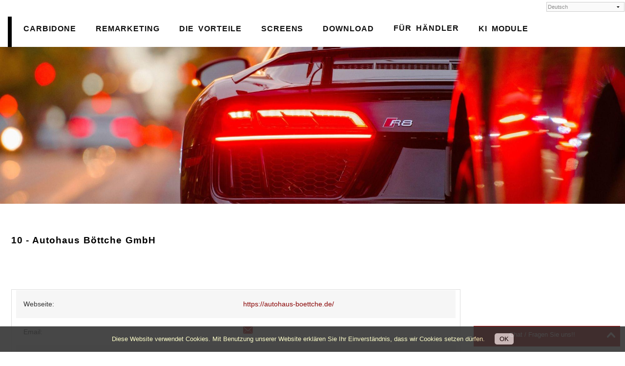

--- FILE ---
content_type: text/html;charset=UTF-8
request_url: https://www.carbidone.de/autohaeuser?id=5030
body_size: 5910
content:
<!DOCTYPE html>
<!--[if lt IE 9]><html class="lt-ie9"><![endif]-->
<!--[if IE 9]><html class="lt-ie10"><![endif]-->
<html dir="ltr">
   <head>
      <meta http-equiv="Content-Type" content="text/html; charset=UTF-8">
   
      <base href="https://www.carbidone.de:443">
      <meta name="viewport" content="width=device-width, initial-scale=1.0">
      <meta name="generator" content="XibisOne by EINS-GmbH (www.eins-gmbh.de)">
      <meta name="cache-control" content="no-store">
      <meta name="robots" content="index, follow">
      <meta name="keywords" content="Autoversteigerung, Autoauktion, Auto, Versteigerung, KFZ, KFZ Auktion, Auktionssystem, online Auktionssystem,H&auml;ndlerfahrzeuge">
      <meta name="description" content="CarBidOne - Das Online-Autoversteigerungssystem f&uuml;r Autoh&auml;user und Autoh&auml;ndler. Bieten Sie Ihre H&auml;ndlerfahrzeuge Ihren Aufk&auml;ufern &uuml;ber eine Aktion an!">
      <meta name="revisit" content="20 days">
      <meta name="audience" content="Direkt beim Autohaus Fahrzeuge ersteigern. Registrieren Sie sich kostenlos f&uuml;r Autoauktionen.">
      <meta name="language" content="de">
      <meta name="node_id" content="5022">
      <meta name="language_id" content="1">
      <meta name="piwik_id" content="16">
      <meta name="context" content="">
      <meta name="folder" content="/layouts/experimental2">
      <meta name="mdamm" content="5030">
      <title>B&ouml;ttche - Auto-Auktionssystem</title>
      <link rel="shortcut icon" href="/files/0/4239462390759900.png" type="image/ico">
      <link rel="apple-touch-icon" href="/files/0/4239462783475100.png">
      <link rel="apple-touch-icon-ipad" href="/files/0/4239462597063500.png">
      <link rel="stylesheet" href="/layouts/experimental2/eins/css/foundation.css" media="screen" type="text/css">
      <link rel="stylesheet" href="/layouts/experimental2/eins/css/layout.css" media="screen" type="text/css">
      <link rel="stylesheet" href="/layouts/experimental2/print.css" media="print" type="text/css"><style type="text/css">
.sectionGroup {
    max-width: 88em !important;
}

li {
margin-left: 8px;
}


.infoFlyer {
    right: 10px;
}

#main_container {
    max-width: 100%;
}


#language_container {
    margin-bottom: 8px;
}

#flags img {
    margin-left: 0.3em;
    margin-top: -4px;
}

ul.langs-sub li.highlight {
    background: #0095c3;
    color: #111;
}


.right-off-canvas-menu {
    background: #dddddd;
    color: #fff;
    font-size: 100%;
  padding-top: 10px;
}
.top-bar.expanded .title-area {
   background: black;
}



/* Language selector */
select {
  height: 20px;
  font-size: 70%;
  color: #888;
  padding: 0.15rem;

  width: 30%;
  min-width: 160px;
  max-width: 380px;
  margin-bottom: 0.5em;
}
#language_container {
    height: 26px;
}   

/* foundation *********************************/
.row .row {
    width: auto;
    margin-left: 0.5rem;
    margin-right: 0.5rem;
    margin-top: 0;
    margin-bottom: 0;
    max-width: none;
}

.column, .columns {
    float: left;
    padding-left: 0.9375rem !important;
    padding-right: 0.9375rem  !important;
    position: relative;
}

/*********************************************/

h2 {
   color: black;
   line-height: 1.5;
}
h3 {
   color: #c28325;
   font-size: 100% !important;
   margin-top: 1em;
}

h1 {
   color: black;
    line-height: 3rem;
    margin-bottom: 4rem;
    font-weight: bold;
    font-size: 2rem;
    line-height: 2.2rem;
}

.column h1 {
    line-height: 2.6rem;
}


.img-subtext {
   line-height: 13px;
}



body {
    font-family: Helvetica, OpenSans, Arial, sans-serif;
    font-size: 0.97rem !important;
    line-height: 1.65rem;

 background-color: #fff !important;
}


.imgoveraux {
    position: absolute;
    top: 70px;
    right: 0px;
}

#topmenu_container_wrap, .top-bar {
 background: #FFF;
padding-bottom: 0.6rem;
}

.title-area {
    background: black;
position: relative;
    margin: 0;
}


html > body #header_container {
    height: auto;
    min-height: 0px;
    text-align: left;
}

html>body #middle_container {
    height: auto;
    min-height: 550px !important;
    margin-bottom: 2rem;
    width: 96%;
    margin-left: 2%;
    margin-right: 2%;
}

p {
    margin-right: 0.8em;
}
.row {
  padding-top: 0.5rem;
  padding-bottom: 0.5rem;
}
#right_container {
    padding-left: 3.0rem;
}

.fform label {
    width: 100%;
    min-width: 100px;
}

#header_container {
    background: #FFF;
  padding: 0% 0; 
}


#footernavigation {
    background: white;
   max-width: 80em;

  padding-left: 1% !important;
    padding-right: 1%  !important;
}
#footernavigation .footnav {
    width: 20% !important;
    min-width: 200px  !important;
    margin-left: 0%;
    margin-right: 0%;
}

#footernavigation .footnav a {
    color: #666;
}
#footernavigation .footrow {
    max-width: 100%;
   background: white;
}

#main_container { 
background: #FFFFFF;
border: solid 0px #fff;
box-shadow: 0px 0px 0px #666;
max-width: 1300px;   /* 1300 */
/* min-width: 900px; */
}

#content_wrap {
    background: transparent;
    padding-top: 1rem;
    padding-left: 0.9375rem;
    padding-right: 0.9375rem;
    position: relative;
    max-width: 100%;
    margin: 0 auto;
}

.top-bar, .top-bar-section ul li, .top-bar-section li:not(.has-form) a:not(.button) {
    background: #FFF;
    color: #111;
}
.top-bar-section li.active:not(.has-form) a:not(.button) {
    color: #111;
    background: transparent;
    font-weight: bold;
}

.right-inline {
   margin-left: 0px;
}

.right-inline img {
  max-width: 615px;
}

/* N E W */
ul {
    list-style-type: square;
    padding-left: 0.5em !important;
}


/* New Jan: 2018-06-25 */
#mailto, .mailto {
    max-width: 500px;   /* 450px; */
}


.table-content  {
    font-size: 0.775rem;
}

/* JAN 02.03.2019 */
.news-content a {
    background: #fff; 
    padding: 0 0px;
    border-radius: 0px; 
    color: #bb0000;
    display: inline-block;
    margin-left: 0.0rem;
}


/* JAN 23.05.2025 */
.top-bar {
  max-width: 78rem;
}



/* JAN 23.05.2025 */
@media only screen and (max-width: 40em) {


.es-caption {
    bottom: 4%;
    font-size: 0.75rem;
    padding: 0.15rem;
    margin: 2px;
}

.sectionGroup h1 {
    line-height: 2rem;
    margin-bottom: 2rem;
   font-size: 1.4rem;
}

.onepager section {
    min-height: 100px;
    padding: 1em 0;
}

div.sectionGroup {
    padding: 1em 1em;
    margin-bottom: 2em;
    width: 100%;
    position: relative;
}

li {
	margin-left: 8px;
}

} 

@media only screen and (min-width: 41em) and (max-width: 60em) {

.es-caption {
    bottom: 4%;
    font-size: 1rem;
    padding: 0.15rem;
    margin: 2px;
}

.sectionGroup h1 {
    line-height: 2rem;
    margin-bottom: 2rem;
   font-size: 1.8rem;
}

div.sectionGroup {
    padding: 1em 1em;
    margin-bottom: 2em;
    width: 100%;
    position: relative;
}


li {
	margin-left: 8px;
}

} 
#main_container {
    max-width: 100%;
}

html > body #middle_container {
 margin-left: -15px;
 margin-right: -15px;
}

# content_container ul {
	margin-left: 0px;
}

ul {
	margin-left: 0px;
}
</style><script type="text/javascript" src="/scripts/jquery/jquery.js"></script><script type="text/javascript" src="/scripts/jquery/jquery-ui-1.8.18.custom.min.js"></script><script type="text/javascript" src="/scripts/Foundation/modernizr.js"></script><script type="text/javascript" src="/scripts/recaptcha.js"></script><script src="https://www.google.com/recaptcha/api.js?onload=renderRecaptchas&render=explicit"></script><script type="text/javascript" src="/scripts/piwik.js"></script></head>
   <body onload="ready=true;">
      <div class="mainlink_container_wrap">
         <div id="top_container"></div>
      </div>
      <div id="main_container">
         <div id="bg_all"></div>
         <div id="language_container">
            <div id="flags"><select onchange="location.href=options[selectedIndex].value;">
                  <option selected value="https://www.carbidone.de/Query?node=5022&id=5030&language=1">Deutsch</option>
                  <option value="https://www.carbidone.de/Query?node=5022&id=5030&language=2">English</option>
                  <option value="https://www.carbidone.de/Query?node=5022&id=5030&language=3">Francais</option>
                  <option value="https://www.carbidone.de/Query?node=5022&id=5030&language=10">Polish</option>
                  <option value="https://www.carbidone.de/Query?node=5022&id=5030&language=22">Ukraine</option></select></div>
         </div>
         <div id="topmenu_container_wrap" class="sticky mobile_show_parent_link">
            <nav class="top-bar" data-topbar="data-topbar" role="navigation" data-options="sticky_on: medium">
               <ul class="title-area">
                  <li class="name"></li>
                  <li class="toggle-topbar menu-icon"><a><span>menu</span></a></li>
               </ul>
               <section class="top-bar-section">
                  <ul>
                     <li><a href="/de/home" class="ellipse">CARBIDONE</a></li>
                     <li><a href="/de/varianten" class="ellipse">REMARKETING</a></li>
                     <li><a href="/de/vorteile" class="ellipse">DIE VORTEILE</a></li>
                     <li><a href="/de/screenshots" class="ellipse">SCREENS</a></li>
                     <li><a href="/de/downloads" class="ellipse">DOWNLOAD</a></li>
                     <li class="active"><a href="/autohaeuser" class="ellipse">F&uuml;r H&auml;ndler</a></li>
                     <li><a href="https://www.autovisionpro.de" target="_blank" class="ellipse">KI Module</a></li>
                  </ul>
                  <ul class="right"></ul>
               </section>
            </nav>
         </div>
         <div id="header_container_wrap">
            <div id="header_container" class="row">
               <div id="sliderHeader" class="sHead">
                  <div class="left-top sliderHeader header-img-overlay"><img src="/files/1/2592883430068100.jpg" alt="www.carbidone.de" title="www.carbidone.de"></div>
               </div>
            </div>
         </div>
         <div class="clear"></div>
         <div id="content_wrap">
            <div id="bg_content"></div>
            <div class="off-canvas-wrap">
               <div class="inner-wrap">
                  <div class="module_person">
                     <div class="layout_personlist">
                        <div id="content_container" class=" idElement ">
                           <section class="main-section">
                              <div class="row">
                                 <!--STARTCONTENT-->
                                 <div id="middle_container" class=" column"><a name="top"></a><div class="row">
                                       <h1 class="headline">10 - Autohaus B&ouml;ttche GmbH</h1>
                                    </div>
                                    <div class="row">
                                       <div>
                                          <div class="divtable">
                                             <div class="row divtable-row odd">
                                                <div class="divtable-cell column medium-6">Webseite:
                                                   									
                                                </div>
                                                <div class="divtable-cell column medium-6"><a target="blank" href="https://autohaus-boettche.de/">https://autohaus-boettche.de/</a></div>
                                             </div>
                                             <div class="row divtable-row even">
                                                <div class="divtable-cell column medium-6">Email:
                                                   									
                                                </div>
                                                <div class="divtable-cell column medium-6"><span class="fake-link popup icon-envelope formMailIcon" data="{'headline':' 10 - Autohaus B&ouml;ttche GmbH', 'id':'5030'}"></span></div>
                                             </div>
                                             <div class="row divtable-row odd">
                                                <div class="divtable-cell column medium-6">Ort:
                                                   									
                                                </div>
                                                <div class="divtable-cell column medium-6">D-14806 Bad Belzig</div>
                                             </div>
                                             <div class="row divtable-row even">
                                                <div class="divtable-cell column medium-6">Stra&szlig;e:
                                                   									
                                                </div>
                                                <div class="divtable-cell column medium-6">Brandenburger Str. 58</div>
                                             </div>
                                             <div class="row divtable-row odd">
                                                <div class="divtable-cell column medium-6">Plattform (Registrierung):
                                                   									
                                                </div>
                                                <div class="divtable-cell column medium-6"><a target="blank" href="https://autohaus-boettche.carbidone.de">https://autohaus-boettche.carbidone.de</a><br>Opel, Peugeot, Citroen
                                                </div>
                                             </div>
                                          </div>
                                       </div>
                                       <div class="mailto" id="ajaxForm"><img src="/scripts/lightbox/img/close.png" id="close" title="Close"><h3>E-Mail Nachricht<br><span id="span-headline"></span></h3>
                                          <form class="fform ajaxMailForm" name="customerform" method="post" enctype="multipart/form-data" data="{fdid:'fd'}">
                                             <div class="form-div"><input type="hidden" name="originalNodeId" value="5022"><input type="hidden" value="1" name="language"><input type="hidden" name="personID" id="personID" value=""><input type="hidden" value="001-name,recipient" name="required"><div class="row">
                                                   <div class="column small-3 medium-3"><label for="001-name" class="subline">Name*</label></div>
                                                   <div class="column small-9 medium-9"><input type="text" required="required" id="001-name" name="001-name" value=""></div>
                                                </div>
                                                <div class="row">
                                                   <div class="column small-3 medium-3"><label for="002-recipient" class="subline">E-Mail*</label></div>
                                                   <div class="column small-9 medium-9"><input type="email" required="required" id="002-recipient" name="recipient" value=""></div>
                                                </div>
                                                <div class="row">
                                                   <div class="column small-3 medium-3"><label for="003-phone" class="subline">Telefon</label></div>
                                                   <div class="column small-9 medium-9"><input type="tel" id="003-phone" name="003-phone" value=""></div>
                                                </div>
                                                <div class="row">
                                                   <div class="column small-3 medium-3"><label for="004-comment" class="subline">Kommentar</label></div>
                                                   <div class="column small-9 medium-9"><textarea id="004-comment" name="004-comment" class="farea"></textarea></div>
                                                </div>
                                                <div class="row">
                                                   <div class="column small-3 medium-3"></div>
                                                   <div class="column small-9 medium-9 captcha-box">
                                                      <div class="recaptcha" data-sitekey="6Ld98T8UAAAAAIC3Y1MESq1BKNft-iJBVTRw8Dz8"></div>
                                                   </div>
                                                </div>
                                                <div class="row">
                                                   <div class="column small-3 medium-3"></div>
                                                   <div class="column small-9 medium-9"><small>* Diese Felder m&uuml;ssen ausgef&uuml;llt sein.</small></div>
                                                </div>
                                                <div class="row">
                                                   <div class="column small-3 medium-3"></div>
                                                   <div class="column small-9 medium-9">
                                                      <div class="div-submit"><input class="fsubmit" type="submit" value="Abschicken"></div>
                                                   </div>
                                                </div>
                                             </div>
                                             <div class="row">
                                                <div class="column small-12 medium-12" id="emailConfirmationText_fd" style="display: none;">
                                                   <div class="emailConfirmationText"><span class="icon-checkmark-circle ico" aria-hidden="true"></span>Wir haben Ihre Nachricht erhalten. Vielen Dank.
                                                   </div>
                                                </div>
                                                <div class="column small-12 medium-12" id="emailErrorText_fd" style="display: none;">
                                                   <div class="emailErrorText"><span class="icon-notification ico" aria-hidden="true"></span>Beim Versenden der Email ist ein Fehler aufgetreten
                                                   </div>
                                                </div>
                                                <div class="column small-12 medium-12" id="captchaErrorText_fd" style="display: none;">
                                                   <div class="captchaErrorText"><span class="icon-notification ico" aria-hidden="true"></span>Bitte best&auml;tigen Sie das Captcha.
                                                   </div>
                                                </div>
                                                <div class="column small-12 medium-12" id="emailNewText_fd" style="display: none;">
                                                   <div class="emailNewText" data="{fdid:'fd'}">Zur&uuml;ck zum Email-Formular</div>
                                                </div>
                                             </div>
                                          </form>
                                       </div>
                                       <div class="clear"></div>
                                    </div>
                                    <div class="box-link"><br><div class="row">
                                          <div class="textParagraph">Wenn Sie eine E-Mail an das Autohaus senden möchten, klicken Sie hierzu bitte auf das Umschlagsymbol&nbsp;&nbsp;<span class="icon-envelope"></span>&nbsp;&nbsp;,
                                             um das Kontaktformular zu &ouml;ffen - <br>die Mail wird direkt an das Autohaus gesendet.
                                             
                                             
                                             <br><i>If you want to send an e-mail to the car dealer please click on the envelope symbol <span class="icon-envelope"></span>
                                             to order to launch the contact form - <br>the mail will be sent directly to the car dealership.</i>
                                          </div>
                                       </div>
                                    </div>
                                    <div class="row"><a href="javascript:history.back()"><span class="icon-arrow-left navButton button tiny secondary"></span></a></div>
                                 </div>
                              </div>
                              <div class="clear"></div>
                              <div class="clear"></div>
                           </section>
                        </div>
                     </div>
                  </div>
               </div>
            </div>
         </div>
         <div id="footernavigation">
            <div class="footrow row">
               <div class="footnav left column medium-3"><a href="https://www.eins-software.de"><strong>E.I.N.S. Software Solutions UG</strong></a><div class="footsubline">
                     <div>
                        <div class="textParagraph">Kaiserstrasse 209<br />
                           D-76133 Karlsruhe<br />
                           Tel. +49 (0) 721/53103 53
                        </div>
                     </div>
                  </div>
               </div>
               <div class="footnav left column medium-3"><strong>Rechtliches</strong><ul>
                     <li><a class="footnode" href="/de/datenschutz">DATENSCHUTZ</a></li>
                     <li><a class="footnode" href="/de/impressum">IMPRESSUM / DISCLAIMER</a></li>
                  </ul>
               </div>
               <div class="footnav left column medium-3"><strong>Technik</strong><ul>
                     <li><a class="footnode" href="/de/import">DATENIMPORT</a></li>
                     <li><a class="footnode" href="/de/hosting">HOSTING</a></li>
                  </ul>
               </div>
               <div class="footnav left column medium-3"><strong>Kontakt</strong><ul>
                     <li><a class="footnode" href="/de/kontakt/carbidone">KONTAKT</a></li>
                     <li><a class="footnode" href="/de/ueberuns/carbidone">&Uuml;BER UNS</a></li>
                  </ul>
               </div>
               <div class="footnav left column medium-1"><a href="https://www.autovisionpro.de"><strong>KI-basierte Tools - www.autovisionpro.de</strong></a><ul></ul>
               </div>
               <div class="clear"></div>
            </div>
         </div>
      </div>
      <div class="infoFlyer">
         <div class="infoFlyerHead"><span class="ico"></span><div class="textParagraph">Chat / Fragen Sie uns!!</div>
            <div class="clear"></div>
         </div>
         <div class="infoFlyerBody">
            <div class="row">
               <div class="column">
                  <div class="textParagraph">Mail: <a href="/fr/contact/carbidone"> info{@}carbidone.de</a><br />
                     Tel: <a href="http://tel:+497215310353">+49 721 5310353</a>
                     <br>
                     <br>
                     
                     <p><a class="iframe" href="https://rag-einscbo.xibisone.de/single/chat.html">>>  CarBidOne - Chat</a></p>
                     
                     <br>
                     
                     <link rel="stylesheet" href="/layouts/experimental2/eins/css/colorbox.css" media="screen" type="text/css">
                     
                     <script src="/layouts/experimental2/eins/js/jquery.colorbox.js"></script> 
                     
                     
                     <script>
                     
                     		jQuery(document).ready(function($){
                     			$( '.iframe' ).colorbox({ iframe: true, width: "60%", height: "80%", fixed: true });
                     
                     		});
                     
                     	</script>
                     
                  </div>
               </div>
            </div>
         </div>
      </div>
      <noscript>
         <div id="script-warning">
            <div>Sie m&uuml;ssen Javascript aktivieren, um die volle Funktionalit&auml;t zu erhalten</div>
         </div>
      </noscript>
      <div id="cookie-warning" class="bottom-cookie-warn">Diese Website verwendet Cookies. Mit Benutzung unserer Website erkl&auml;ren Sie Ihr Einverst&auml;ndnis, dass wir Cookies setzen d&uuml;rfen.<span id="cookie-acc">OK</span></div><script type="text/javascript" src="/scripts/Foundation/fastclick.js"></script><script type="text/javascript" src="/scripts/jquery/jquery.unveil.js"></script><script type="text/javascript" src="/scripts/Foundation/foundation.min.js"></script><script type="text/javascript" src="/scripts/Foundation/foundation-initialize.min.js"></script><script type="text/javascript" src="/scripts/jquery/jquery.plugins.min.js"></script><script type="text/javascript" src="/scripts/jquery/jquery.metadata.min.js"></script><script type="text/javascript" src="/scripts/jquery/jquery.cookie.min.js"></script><script type="text/javascript" src="/scripts/jquery/jquery.url.js"></script><script type="text/javascript" src="/scripts/ElevatoZoom/jquery.ez-plus.js"></script><script type="text/javascript" src="/scripts/FancyBoxPlus/src/jquery.fancybox-plus.js"></script><link rel="stylesheet" href="/scripts/FancyBoxPlus/css/jquery.fancybox-plus.css" type="text/css" media="screen"><script type="text/javascript" src="/layouts/experimental2/scripts/custom-layout.js"></script><script type="text/javascript" src="/layouts/experimental2/eins/js/layout.js"></script><script type="text/javascript" src="/layouts/experimental2/scripts/scrollTo.min.js"></script><script type="text/javascript" src="/layouts/experimental2/scripts/jquery.localScroll.min.js"></script><script type="text/javascript" src="/layouts/experimental2/scripts/jquery.custom.js"></script><script type="text/javascript" src="/scripts/layout.js"></script><script type="text/javascript" src="/scripts/jquery/jquery.excoloSlider.min.js"></script><script type="text/javascript">src="/layouts/experimental2/eins/jquery.colorbox.js"</script><script type="text/javascript">
    (function(c,l,a,r,i,t,y){
        c[a]=c[a]||function(){(c[a].q=c[a].q||[]).push(arguments)};
        t=l.createElement(r);t.async=1;t.src="https://www.clarity.ms/tag/"+i;
        y=l.getElementsByTagName(r)[0];y.parentNode.insertBefore(t,y);
    })(window, document, "clarity", "script", "gmbh3e5iop");
</script><div class="overlay"></div>
   </body>
</html>

--- FILE ---
content_type: text/html; charset=utf-8
request_url: https://www.google.com/recaptcha/api2/anchor?ar=1&k=6Ld98T8UAAAAAIC3Y1MESq1BKNft-iJBVTRw8Dz8&co=aHR0cHM6Ly93d3cuY2FyYmlkb25lLmRlOjQ0Mw..&hl=en&v=N67nZn4AqZkNcbeMu4prBgzg&size=normal&anchor-ms=20000&execute-ms=30000&cb=181b984x0wfi
body_size: 49356
content:
<!DOCTYPE HTML><html dir="ltr" lang="en"><head><meta http-equiv="Content-Type" content="text/html; charset=UTF-8">
<meta http-equiv="X-UA-Compatible" content="IE=edge">
<title>reCAPTCHA</title>
<style type="text/css">
/* cyrillic-ext */
@font-face {
  font-family: 'Roboto';
  font-style: normal;
  font-weight: 400;
  font-stretch: 100%;
  src: url(//fonts.gstatic.com/s/roboto/v48/KFO7CnqEu92Fr1ME7kSn66aGLdTylUAMa3GUBHMdazTgWw.woff2) format('woff2');
  unicode-range: U+0460-052F, U+1C80-1C8A, U+20B4, U+2DE0-2DFF, U+A640-A69F, U+FE2E-FE2F;
}
/* cyrillic */
@font-face {
  font-family: 'Roboto';
  font-style: normal;
  font-weight: 400;
  font-stretch: 100%;
  src: url(//fonts.gstatic.com/s/roboto/v48/KFO7CnqEu92Fr1ME7kSn66aGLdTylUAMa3iUBHMdazTgWw.woff2) format('woff2');
  unicode-range: U+0301, U+0400-045F, U+0490-0491, U+04B0-04B1, U+2116;
}
/* greek-ext */
@font-face {
  font-family: 'Roboto';
  font-style: normal;
  font-weight: 400;
  font-stretch: 100%;
  src: url(//fonts.gstatic.com/s/roboto/v48/KFO7CnqEu92Fr1ME7kSn66aGLdTylUAMa3CUBHMdazTgWw.woff2) format('woff2');
  unicode-range: U+1F00-1FFF;
}
/* greek */
@font-face {
  font-family: 'Roboto';
  font-style: normal;
  font-weight: 400;
  font-stretch: 100%;
  src: url(//fonts.gstatic.com/s/roboto/v48/KFO7CnqEu92Fr1ME7kSn66aGLdTylUAMa3-UBHMdazTgWw.woff2) format('woff2');
  unicode-range: U+0370-0377, U+037A-037F, U+0384-038A, U+038C, U+038E-03A1, U+03A3-03FF;
}
/* math */
@font-face {
  font-family: 'Roboto';
  font-style: normal;
  font-weight: 400;
  font-stretch: 100%;
  src: url(//fonts.gstatic.com/s/roboto/v48/KFO7CnqEu92Fr1ME7kSn66aGLdTylUAMawCUBHMdazTgWw.woff2) format('woff2');
  unicode-range: U+0302-0303, U+0305, U+0307-0308, U+0310, U+0312, U+0315, U+031A, U+0326-0327, U+032C, U+032F-0330, U+0332-0333, U+0338, U+033A, U+0346, U+034D, U+0391-03A1, U+03A3-03A9, U+03B1-03C9, U+03D1, U+03D5-03D6, U+03F0-03F1, U+03F4-03F5, U+2016-2017, U+2034-2038, U+203C, U+2040, U+2043, U+2047, U+2050, U+2057, U+205F, U+2070-2071, U+2074-208E, U+2090-209C, U+20D0-20DC, U+20E1, U+20E5-20EF, U+2100-2112, U+2114-2115, U+2117-2121, U+2123-214F, U+2190, U+2192, U+2194-21AE, U+21B0-21E5, U+21F1-21F2, U+21F4-2211, U+2213-2214, U+2216-22FF, U+2308-230B, U+2310, U+2319, U+231C-2321, U+2336-237A, U+237C, U+2395, U+239B-23B7, U+23D0, U+23DC-23E1, U+2474-2475, U+25AF, U+25B3, U+25B7, U+25BD, U+25C1, U+25CA, U+25CC, U+25FB, U+266D-266F, U+27C0-27FF, U+2900-2AFF, U+2B0E-2B11, U+2B30-2B4C, U+2BFE, U+3030, U+FF5B, U+FF5D, U+1D400-1D7FF, U+1EE00-1EEFF;
}
/* symbols */
@font-face {
  font-family: 'Roboto';
  font-style: normal;
  font-weight: 400;
  font-stretch: 100%;
  src: url(//fonts.gstatic.com/s/roboto/v48/KFO7CnqEu92Fr1ME7kSn66aGLdTylUAMaxKUBHMdazTgWw.woff2) format('woff2');
  unicode-range: U+0001-000C, U+000E-001F, U+007F-009F, U+20DD-20E0, U+20E2-20E4, U+2150-218F, U+2190, U+2192, U+2194-2199, U+21AF, U+21E6-21F0, U+21F3, U+2218-2219, U+2299, U+22C4-22C6, U+2300-243F, U+2440-244A, U+2460-24FF, U+25A0-27BF, U+2800-28FF, U+2921-2922, U+2981, U+29BF, U+29EB, U+2B00-2BFF, U+4DC0-4DFF, U+FFF9-FFFB, U+10140-1018E, U+10190-1019C, U+101A0, U+101D0-101FD, U+102E0-102FB, U+10E60-10E7E, U+1D2C0-1D2D3, U+1D2E0-1D37F, U+1F000-1F0FF, U+1F100-1F1AD, U+1F1E6-1F1FF, U+1F30D-1F30F, U+1F315, U+1F31C, U+1F31E, U+1F320-1F32C, U+1F336, U+1F378, U+1F37D, U+1F382, U+1F393-1F39F, U+1F3A7-1F3A8, U+1F3AC-1F3AF, U+1F3C2, U+1F3C4-1F3C6, U+1F3CA-1F3CE, U+1F3D4-1F3E0, U+1F3ED, U+1F3F1-1F3F3, U+1F3F5-1F3F7, U+1F408, U+1F415, U+1F41F, U+1F426, U+1F43F, U+1F441-1F442, U+1F444, U+1F446-1F449, U+1F44C-1F44E, U+1F453, U+1F46A, U+1F47D, U+1F4A3, U+1F4B0, U+1F4B3, U+1F4B9, U+1F4BB, U+1F4BF, U+1F4C8-1F4CB, U+1F4D6, U+1F4DA, U+1F4DF, U+1F4E3-1F4E6, U+1F4EA-1F4ED, U+1F4F7, U+1F4F9-1F4FB, U+1F4FD-1F4FE, U+1F503, U+1F507-1F50B, U+1F50D, U+1F512-1F513, U+1F53E-1F54A, U+1F54F-1F5FA, U+1F610, U+1F650-1F67F, U+1F687, U+1F68D, U+1F691, U+1F694, U+1F698, U+1F6AD, U+1F6B2, U+1F6B9-1F6BA, U+1F6BC, U+1F6C6-1F6CF, U+1F6D3-1F6D7, U+1F6E0-1F6EA, U+1F6F0-1F6F3, U+1F6F7-1F6FC, U+1F700-1F7FF, U+1F800-1F80B, U+1F810-1F847, U+1F850-1F859, U+1F860-1F887, U+1F890-1F8AD, U+1F8B0-1F8BB, U+1F8C0-1F8C1, U+1F900-1F90B, U+1F93B, U+1F946, U+1F984, U+1F996, U+1F9E9, U+1FA00-1FA6F, U+1FA70-1FA7C, U+1FA80-1FA89, U+1FA8F-1FAC6, U+1FACE-1FADC, U+1FADF-1FAE9, U+1FAF0-1FAF8, U+1FB00-1FBFF;
}
/* vietnamese */
@font-face {
  font-family: 'Roboto';
  font-style: normal;
  font-weight: 400;
  font-stretch: 100%;
  src: url(//fonts.gstatic.com/s/roboto/v48/KFO7CnqEu92Fr1ME7kSn66aGLdTylUAMa3OUBHMdazTgWw.woff2) format('woff2');
  unicode-range: U+0102-0103, U+0110-0111, U+0128-0129, U+0168-0169, U+01A0-01A1, U+01AF-01B0, U+0300-0301, U+0303-0304, U+0308-0309, U+0323, U+0329, U+1EA0-1EF9, U+20AB;
}
/* latin-ext */
@font-face {
  font-family: 'Roboto';
  font-style: normal;
  font-weight: 400;
  font-stretch: 100%;
  src: url(//fonts.gstatic.com/s/roboto/v48/KFO7CnqEu92Fr1ME7kSn66aGLdTylUAMa3KUBHMdazTgWw.woff2) format('woff2');
  unicode-range: U+0100-02BA, U+02BD-02C5, U+02C7-02CC, U+02CE-02D7, U+02DD-02FF, U+0304, U+0308, U+0329, U+1D00-1DBF, U+1E00-1E9F, U+1EF2-1EFF, U+2020, U+20A0-20AB, U+20AD-20C0, U+2113, U+2C60-2C7F, U+A720-A7FF;
}
/* latin */
@font-face {
  font-family: 'Roboto';
  font-style: normal;
  font-weight: 400;
  font-stretch: 100%;
  src: url(//fonts.gstatic.com/s/roboto/v48/KFO7CnqEu92Fr1ME7kSn66aGLdTylUAMa3yUBHMdazQ.woff2) format('woff2');
  unicode-range: U+0000-00FF, U+0131, U+0152-0153, U+02BB-02BC, U+02C6, U+02DA, U+02DC, U+0304, U+0308, U+0329, U+2000-206F, U+20AC, U+2122, U+2191, U+2193, U+2212, U+2215, U+FEFF, U+FFFD;
}
/* cyrillic-ext */
@font-face {
  font-family: 'Roboto';
  font-style: normal;
  font-weight: 500;
  font-stretch: 100%;
  src: url(//fonts.gstatic.com/s/roboto/v48/KFO7CnqEu92Fr1ME7kSn66aGLdTylUAMa3GUBHMdazTgWw.woff2) format('woff2');
  unicode-range: U+0460-052F, U+1C80-1C8A, U+20B4, U+2DE0-2DFF, U+A640-A69F, U+FE2E-FE2F;
}
/* cyrillic */
@font-face {
  font-family: 'Roboto';
  font-style: normal;
  font-weight: 500;
  font-stretch: 100%;
  src: url(//fonts.gstatic.com/s/roboto/v48/KFO7CnqEu92Fr1ME7kSn66aGLdTylUAMa3iUBHMdazTgWw.woff2) format('woff2');
  unicode-range: U+0301, U+0400-045F, U+0490-0491, U+04B0-04B1, U+2116;
}
/* greek-ext */
@font-face {
  font-family: 'Roboto';
  font-style: normal;
  font-weight: 500;
  font-stretch: 100%;
  src: url(//fonts.gstatic.com/s/roboto/v48/KFO7CnqEu92Fr1ME7kSn66aGLdTylUAMa3CUBHMdazTgWw.woff2) format('woff2');
  unicode-range: U+1F00-1FFF;
}
/* greek */
@font-face {
  font-family: 'Roboto';
  font-style: normal;
  font-weight: 500;
  font-stretch: 100%;
  src: url(//fonts.gstatic.com/s/roboto/v48/KFO7CnqEu92Fr1ME7kSn66aGLdTylUAMa3-UBHMdazTgWw.woff2) format('woff2');
  unicode-range: U+0370-0377, U+037A-037F, U+0384-038A, U+038C, U+038E-03A1, U+03A3-03FF;
}
/* math */
@font-face {
  font-family: 'Roboto';
  font-style: normal;
  font-weight: 500;
  font-stretch: 100%;
  src: url(//fonts.gstatic.com/s/roboto/v48/KFO7CnqEu92Fr1ME7kSn66aGLdTylUAMawCUBHMdazTgWw.woff2) format('woff2');
  unicode-range: U+0302-0303, U+0305, U+0307-0308, U+0310, U+0312, U+0315, U+031A, U+0326-0327, U+032C, U+032F-0330, U+0332-0333, U+0338, U+033A, U+0346, U+034D, U+0391-03A1, U+03A3-03A9, U+03B1-03C9, U+03D1, U+03D5-03D6, U+03F0-03F1, U+03F4-03F5, U+2016-2017, U+2034-2038, U+203C, U+2040, U+2043, U+2047, U+2050, U+2057, U+205F, U+2070-2071, U+2074-208E, U+2090-209C, U+20D0-20DC, U+20E1, U+20E5-20EF, U+2100-2112, U+2114-2115, U+2117-2121, U+2123-214F, U+2190, U+2192, U+2194-21AE, U+21B0-21E5, U+21F1-21F2, U+21F4-2211, U+2213-2214, U+2216-22FF, U+2308-230B, U+2310, U+2319, U+231C-2321, U+2336-237A, U+237C, U+2395, U+239B-23B7, U+23D0, U+23DC-23E1, U+2474-2475, U+25AF, U+25B3, U+25B7, U+25BD, U+25C1, U+25CA, U+25CC, U+25FB, U+266D-266F, U+27C0-27FF, U+2900-2AFF, U+2B0E-2B11, U+2B30-2B4C, U+2BFE, U+3030, U+FF5B, U+FF5D, U+1D400-1D7FF, U+1EE00-1EEFF;
}
/* symbols */
@font-face {
  font-family: 'Roboto';
  font-style: normal;
  font-weight: 500;
  font-stretch: 100%;
  src: url(//fonts.gstatic.com/s/roboto/v48/KFO7CnqEu92Fr1ME7kSn66aGLdTylUAMaxKUBHMdazTgWw.woff2) format('woff2');
  unicode-range: U+0001-000C, U+000E-001F, U+007F-009F, U+20DD-20E0, U+20E2-20E4, U+2150-218F, U+2190, U+2192, U+2194-2199, U+21AF, U+21E6-21F0, U+21F3, U+2218-2219, U+2299, U+22C4-22C6, U+2300-243F, U+2440-244A, U+2460-24FF, U+25A0-27BF, U+2800-28FF, U+2921-2922, U+2981, U+29BF, U+29EB, U+2B00-2BFF, U+4DC0-4DFF, U+FFF9-FFFB, U+10140-1018E, U+10190-1019C, U+101A0, U+101D0-101FD, U+102E0-102FB, U+10E60-10E7E, U+1D2C0-1D2D3, U+1D2E0-1D37F, U+1F000-1F0FF, U+1F100-1F1AD, U+1F1E6-1F1FF, U+1F30D-1F30F, U+1F315, U+1F31C, U+1F31E, U+1F320-1F32C, U+1F336, U+1F378, U+1F37D, U+1F382, U+1F393-1F39F, U+1F3A7-1F3A8, U+1F3AC-1F3AF, U+1F3C2, U+1F3C4-1F3C6, U+1F3CA-1F3CE, U+1F3D4-1F3E0, U+1F3ED, U+1F3F1-1F3F3, U+1F3F5-1F3F7, U+1F408, U+1F415, U+1F41F, U+1F426, U+1F43F, U+1F441-1F442, U+1F444, U+1F446-1F449, U+1F44C-1F44E, U+1F453, U+1F46A, U+1F47D, U+1F4A3, U+1F4B0, U+1F4B3, U+1F4B9, U+1F4BB, U+1F4BF, U+1F4C8-1F4CB, U+1F4D6, U+1F4DA, U+1F4DF, U+1F4E3-1F4E6, U+1F4EA-1F4ED, U+1F4F7, U+1F4F9-1F4FB, U+1F4FD-1F4FE, U+1F503, U+1F507-1F50B, U+1F50D, U+1F512-1F513, U+1F53E-1F54A, U+1F54F-1F5FA, U+1F610, U+1F650-1F67F, U+1F687, U+1F68D, U+1F691, U+1F694, U+1F698, U+1F6AD, U+1F6B2, U+1F6B9-1F6BA, U+1F6BC, U+1F6C6-1F6CF, U+1F6D3-1F6D7, U+1F6E0-1F6EA, U+1F6F0-1F6F3, U+1F6F7-1F6FC, U+1F700-1F7FF, U+1F800-1F80B, U+1F810-1F847, U+1F850-1F859, U+1F860-1F887, U+1F890-1F8AD, U+1F8B0-1F8BB, U+1F8C0-1F8C1, U+1F900-1F90B, U+1F93B, U+1F946, U+1F984, U+1F996, U+1F9E9, U+1FA00-1FA6F, U+1FA70-1FA7C, U+1FA80-1FA89, U+1FA8F-1FAC6, U+1FACE-1FADC, U+1FADF-1FAE9, U+1FAF0-1FAF8, U+1FB00-1FBFF;
}
/* vietnamese */
@font-face {
  font-family: 'Roboto';
  font-style: normal;
  font-weight: 500;
  font-stretch: 100%;
  src: url(//fonts.gstatic.com/s/roboto/v48/KFO7CnqEu92Fr1ME7kSn66aGLdTylUAMa3OUBHMdazTgWw.woff2) format('woff2');
  unicode-range: U+0102-0103, U+0110-0111, U+0128-0129, U+0168-0169, U+01A0-01A1, U+01AF-01B0, U+0300-0301, U+0303-0304, U+0308-0309, U+0323, U+0329, U+1EA0-1EF9, U+20AB;
}
/* latin-ext */
@font-face {
  font-family: 'Roboto';
  font-style: normal;
  font-weight: 500;
  font-stretch: 100%;
  src: url(//fonts.gstatic.com/s/roboto/v48/KFO7CnqEu92Fr1ME7kSn66aGLdTylUAMa3KUBHMdazTgWw.woff2) format('woff2');
  unicode-range: U+0100-02BA, U+02BD-02C5, U+02C7-02CC, U+02CE-02D7, U+02DD-02FF, U+0304, U+0308, U+0329, U+1D00-1DBF, U+1E00-1E9F, U+1EF2-1EFF, U+2020, U+20A0-20AB, U+20AD-20C0, U+2113, U+2C60-2C7F, U+A720-A7FF;
}
/* latin */
@font-face {
  font-family: 'Roboto';
  font-style: normal;
  font-weight: 500;
  font-stretch: 100%;
  src: url(//fonts.gstatic.com/s/roboto/v48/KFO7CnqEu92Fr1ME7kSn66aGLdTylUAMa3yUBHMdazQ.woff2) format('woff2');
  unicode-range: U+0000-00FF, U+0131, U+0152-0153, U+02BB-02BC, U+02C6, U+02DA, U+02DC, U+0304, U+0308, U+0329, U+2000-206F, U+20AC, U+2122, U+2191, U+2193, U+2212, U+2215, U+FEFF, U+FFFD;
}
/* cyrillic-ext */
@font-face {
  font-family: 'Roboto';
  font-style: normal;
  font-weight: 900;
  font-stretch: 100%;
  src: url(//fonts.gstatic.com/s/roboto/v48/KFO7CnqEu92Fr1ME7kSn66aGLdTylUAMa3GUBHMdazTgWw.woff2) format('woff2');
  unicode-range: U+0460-052F, U+1C80-1C8A, U+20B4, U+2DE0-2DFF, U+A640-A69F, U+FE2E-FE2F;
}
/* cyrillic */
@font-face {
  font-family: 'Roboto';
  font-style: normal;
  font-weight: 900;
  font-stretch: 100%;
  src: url(//fonts.gstatic.com/s/roboto/v48/KFO7CnqEu92Fr1ME7kSn66aGLdTylUAMa3iUBHMdazTgWw.woff2) format('woff2');
  unicode-range: U+0301, U+0400-045F, U+0490-0491, U+04B0-04B1, U+2116;
}
/* greek-ext */
@font-face {
  font-family: 'Roboto';
  font-style: normal;
  font-weight: 900;
  font-stretch: 100%;
  src: url(//fonts.gstatic.com/s/roboto/v48/KFO7CnqEu92Fr1ME7kSn66aGLdTylUAMa3CUBHMdazTgWw.woff2) format('woff2');
  unicode-range: U+1F00-1FFF;
}
/* greek */
@font-face {
  font-family: 'Roboto';
  font-style: normal;
  font-weight: 900;
  font-stretch: 100%;
  src: url(//fonts.gstatic.com/s/roboto/v48/KFO7CnqEu92Fr1ME7kSn66aGLdTylUAMa3-UBHMdazTgWw.woff2) format('woff2');
  unicode-range: U+0370-0377, U+037A-037F, U+0384-038A, U+038C, U+038E-03A1, U+03A3-03FF;
}
/* math */
@font-face {
  font-family: 'Roboto';
  font-style: normal;
  font-weight: 900;
  font-stretch: 100%;
  src: url(//fonts.gstatic.com/s/roboto/v48/KFO7CnqEu92Fr1ME7kSn66aGLdTylUAMawCUBHMdazTgWw.woff2) format('woff2');
  unicode-range: U+0302-0303, U+0305, U+0307-0308, U+0310, U+0312, U+0315, U+031A, U+0326-0327, U+032C, U+032F-0330, U+0332-0333, U+0338, U+033A, U+0346, U+034D, U+0391-03A1, U+03A3-03A9, U+03B1-03C9, U+03D1, U+03D5-03D6, U+03F0-03F1, U+03F4-03F5, U+2016-2017, U+2034-2038, U+203C, U+2040, U+2043, U+2047, U+2050, U+2057, U+205F, U+2070-2071, U+2074-208E, U+2090-209C, U+20D0-20DC, U+20E1, U+20E5-20EF, U+2100-2112, U+2114-2115, U+2117-2121, U+2123-214F, U+2190, U+2192, U+2194-21AE, U+21B0-21E5, U+21F1-21F2, U+21F4-2211, U+2213-2214, U+2216-22FF, U+2308-230B, U+2310, U+2319, U+231C-2321, U+2336-237A, U+237C, U+2395, U+239B-23B7, U+23D0, U+23DC-23E1, U+2474-2475, U+25AF, U+25B3, U+25B7, U+25BD, U+25C1, U+25CA, U+25CC, U+25FB, U+266D-266F, U+27C0-27FF, U+2900-2AFF, U+2B0E-2B11, U+2B30-2B4C, U+2BFE, U+3030, U+FF5B, U+FF5D, U+1D400-1D7FF, U+1EE00-1EEFF;
}
/* symbols */
@font-face {
  font-family: 'Roboto';
  font-style: normal;
  font-weight: 900;
  font-stretch: 100%;
  src: url(//fonts.gstatic.com/s/roboto/v48/KFO7CnqEu92Fr1ME7kSn66aGLdTylUAMaxKUBHMdazTgWw.woff2) format('woff2');
  unicode-range: U+0001-000C, U+000E-001F, U+007F-009F, U+20DD-20E0, U+20E2-20E4, U+2150-218F, U+2190, U+2192, U+2194-2199, U+21AF, U+21E6-21F0, U+21F3, U+2218-2219, U+2299, U+22C4-22C6, U+2300-243F, U+2440-244A, U+2460-24FF, U+25A0-27BF, U+2800-28FF, U+2921-2922, U+2981, U+29BF, U+29EB, U+2B00-2BFF, U+4DC0-4DFF, U+FFF9-FFFB, U+10140-1018E, U+10190-1019C, U+101A0, U+101D0-101FD, U+102E0-102FB, U+10E60-10E7E, U+1D2C0-1D2D3, U+1D2E0-1D37F, U+1F000-1F0FF, U+1F100-1F1AD, U+1F1E6-1F1FF, U+1F30D-1F30F, U+1F315, U+1F31C, U+1F31E, U+1F320-1F32C, U+1F336, U+1F378, U+1F37D, U+1F382, U+1F393-1F39F, U+1F3A7-1F3A8, U+1F3AC-1F3AF, U+1F3C2, U+1F3C4-1F3C6, U+1F3CA-1F3CE, U+1F3D4-1F3E0, U+1F3ED, U+1F3F1-1F3F3, U+1F3F5-1F3F7, U+1F408, U+1F415, U+1F41F, U+1F426, U+1F43F, U+1F441-1F442, U+1F444, U+1F446-1F449, U+1F44C-1F44E, U+1F453, U+1F46A, U+1F47D, U+1F4A3, U+1F4B0, U+1F4B3, U+1F4B9, U+1F4BB, U+1F4BF, U+1F4C8-1F4CB, U+1F4D6, U+1F4DA, U+1F4DF, U+1F4E3-1F4E6, U+1F4EA-1F4ED, U+1F4F7, U+1F4F9-1F4FB, U+1F4FD-1F4FE, U+1F503, U+1F507-1F50B, U+1F50D, U+1F512-1F513, U+1F53E-1F54A, U+1F54F-1F5FA, U+1F610, U+1F650-1F67F, U+1F687, U+1F68D, U+1F691, U+1F694, U+1F698, U+1F6AD, U+1F6B2, U+1F6B9-1F6BA, U+1F6BC, U+1F6C6-1F6CF, U+1F6D3-1F6D7, U+1F6E0-1F6EA, U+1F6F0-1F6F3, U+1F6F7-1F6FC, U+1F700-1F7FF, U+1F800-1F80B, U+1F810-1F847, U+1F850-1F859, U+1F860-1F887, U+1F890-1F8AD, U+1F8B0-1F8BB, U+1F8C0-1F8C1, U+1F900-1F90B, U+1F93B, U+1F946, U+1F984, U+1F996, U+1F9E9, U+1FA00-1FA6F, U+1FA70-1FA7C, U+1FA80-1FA89, U+1FA8F-1FAC6, U+1FACE-1FADC, U+1FADF-1FAE9, U+1FAF0-1FAF8, U+1FB00-1FBFF;
}
/* vietnamese */
@font-face {
  font-family: 'Roboto';
  font-style: normal;
  font-weight: 900;
  font-stretch: 100%;
  src: url(//fonts.gstatic.com/s/roboto/v48/KFO7CnqEu92Fr1ME7kSn66aGLdTylUAMa3OUBHMdazTgWw.woff2) format('woff2');
  unicode-range: U+0102-0103, U+0110-0111, U+0128-0129, U+0168-0169, U+01A0-01A1, U+01AF-01B0, U+0300-0301, U+0303-0304, U+0308-0309, U+0323, U+0329, U+1EA0-1EF9, U+20AB;
}
/* latin-ext */
@font-face {
  font-family: 'Roboto';
  font-style: normal;
  font-weight: 900;
  font-stretch: 100%;
  src: url(//fonts.gstatic.com/s/roboto/v48/KFO7CnqEu92Fr1ME7kSn66aGLdTylUAMa3KUBHMdazTgWw.woff2) format('woff2');
  unicode-range: U+0100-02BA, U+02BD-02C5, U+02C7-02CC, U+02CE-02D7, U+02DD-02FF, U+0304, U+0308, U+0329, U+1D00-1DBF, U+1E00-1E9F, U+1EF2-1EFF, U+2020, U+20A0-20AB, U+20AD-20C0, U+2113, U+2C60-2C7F, U+A720-A7FF;
}
/* latin */
@font-face {
  font-family: 'Roboto';
  font-style: normal;
  font-weight: 900;
  font-stretch: 100%;
  src: url(//fonts.gstatic.com/s/roboto/v48/KFO7CnqEu92Fr1ME7kSn66aGLdTylUAMa3yUBHMdazQ.woff2) format('woff2');
  unicode-range: U+0000-00FF, U+0131, U+0152-0153, U+02BB-02BC, U+02C6, U+02DA, U+02DC, U+0304, U+0308, U+0329, U+2000-206F, U+20AC, U+2122, U+2191, U+2193, U+2212, U+2215, U+FEFF, U+FFFD;
}

</style>
<link rel="stylesheet" type="text/css" href="https://www.gstatic.com/recaptcha/releases/N67nZn4AqZkNcbeMu4prBgzg/styles__ltr.css">
<script nonce="akensgNXJPGoosCjSRmqyA" type="text/javascript">window['__recaptcha_api'] = 'https://www.google.com/recaptcha/api2/';</script>
<script type="text/javascript" src="https://www.gstatic.com/recaptcha/releases/N67nZn4AqZkNcbeMu4prBgzg/recaptcha__en.js" nonce="akensgNXJPGoosCjSRmqyA">
      
    </script></head>
<body><div id="rc-anchor-alert" class="rc-anchor-alert"></div>
<input type="hidden" id="recaptcha-token" value="[base64]">
<script type="text/javascript" nonce="akensgNXJPGoosCjSRmqyA">
      recaptcha.anchor.Main.init("[\x22ainput\x22,[\x22bgdata\x22,\x22\x22,\[base64]/[base64]/[base64]/[base64]/[base64]/UltsKytdPUU6KEU8MjA0OD9SW2wrK109RT4+NnwxOTI6KChFJjY0NTEyKT09NTUyOTYmJk0rMTxjLmxlbmd0aCYmKGMuY2hhckNvZGVBdChNKzEpJjY0NTEyKT09NTYzMjA/[base64]/[base64]/[base64]/[base64]/[base64]/[base64]/[base64]\x22,\[base64]\\u003d\\u003d\x22,\x22w5nCssO0MsKjUMO1w65ZwqrDtsKbw6XDtUQQO8O2wrpKwpjDgEEkw7rDvyLCusK0woAkwp/[base64]/[base64]/[base64]/w6MHwoBvw4JjwoJgwoPDk8Onw4HDnXhsWcK/FcKbw51CwoPCpsKgw5wgSj1Rw6nDnFh9Pi7CnGsLOsKYw6s0wqvCmRpTwqHDvCXDncOCworDr8Oqw5PCoMK7wrJaXMKrETHCtsOCP8KNZcKMwoQtw5DDkHswwrbDgVBaw5/[base64]/CpMOfwrXDgMKIw53Co3LCnsKVw5J2OxUqwoM9w6s1cS/CtMOHw48ow6FQIxXDtsKWWcKRQ3AEwpZyGUPChMKzwovDvMKaTy/CgF3CkMOETMKxF8KHw7TCrMK4L2dkwp7CiMKbPsKtARXDh17CocOpw6gkDVbDrQTCgcOZw4DDumQEYsOzw4Egw6B2wqU7Uix7PDwzw6nDjzQZJsKawqhtwqtEwoDCi8OAw4/[base64]/[base64]/[base64]/[base64]/ORhNFm7DmH8dworCvsKaw6vCkMO5wp/[base64]/w5jDiMKtacKBF2TDmgrCosKHUsKhMcOKXcOOwpsvw7HDk21Bw6YffMKrw4XDmMO+UlU0w47CvMK4QcOLa2gBwrVUW8OBwpF8IMKsbMOGwrsxw53CqnoEDsK0NMO5BUvDl8KOVMOWw6bCnC8QMFFHAkMbBw0xw7/DjidxW8Oaw4rDjsOow5fDh8O+XsOKwovDgcOtw7bDsyF8WcOKbQrDocOMw48Sw4zDqcO1GMKsOxXDhx/CkEJVw4/CscKaw4ZzPUkeHMKZa1TCu8OQw7vDmkBFJMOAdATCgXVvw7jDh8KCTQbCuGlTw5LDj1jCggJEfETCiAxwEg8QOMOQw6vDgT/Do8KeQ28nwqV7w4fCukscFcOZOQHDnzAbw67CqAkUWsO4w5DClSNRWijCrcKSehwlV17CtkRAwodUwo8tXnkbw6g/M8KfLsKDF3cUCnoIw5fDpMKzFHDDjBxZaxDCjyR7f8KAVsKCw4JKAkJKw4Zew5rCvS3CgMKBwoJCaWnDjMKKaFrCoC17w5NmGmNzVyMFwqjDoMObw6HCtMKtw6TDi2jDgFxWHcOHwp12acKaMVzCpmZwwoPClsKwwoXDmcOGw5/DvyrDkSvDgcOawpcLwrPCn8KxfDVJcsKuw7/DhFTDvTjCjFrCn8KOOA5uA1kmbBZAw5ohw6BSw6PCo8KfwpJPw7bCjF3CrV/DkS4QK8KZHAB9LsKiMcOiwqHDlsKbLkllw5/DhcKPwolJw4vCscKkaUjDo8KHciHDomcjwo1aRcOpUUpGw6QCwrwKwqrDq27DmANsw77CvMOvw4hOBcOewp/DvMOFwrPDm1PDsC8TbUjCvcO+dloFw6Afw4xaw7/DnFJVBcKnUz49eF/[base64]/DscOgw68Kwp4mQlVWw7HDpcO6w4/DuMOowrjDnMKhwrE9w5kaYsKWdMOHwq7CqsK1w6LCicKow40BwqfCnQhRfDMwX8Opw6AKw43CsyzDqwXDo8OFwr3DqhXCrMO2wppVwpnDs27DqGAGw75PPcO/[base64]/A8OwTsOzSUHCqAF3w5TChBzDqnZjVcKOwogQwrTDu8KKQcO/BGHDqMOkRcOWa8KOwqHDg8KEMi9dcsOOw43CvXbCpHwLwq8+S8K7wrDCnMOjHBAiK8Oew6rDnmgNVsK/w6zCj2XDmsOcw7ZEfEVlwrzDrnHCscOWw6ElworDo8K/wpTDj3ZHcmnCgMK/BcKAwr7CgsKswroqw7bChsK3L1jDtcKBVU/CkcKzXg/[base64]/CjMODYSwMw71Iwp5ABsKSNMK/ZMOiw4huDMKfOVrCrGvDlsO5wpkmUwbCnB/[base64]/w6pgKz3ClMK2ZMOfwoPChD03worCjsOpwpkJHMOww4BlS8KFHQXCm8OiBSrDrEvDkAbDkCzDhsOnw6YEwr/Dj3N2VB5Uw6vDpGbDlgxnER0aKsOuDsKmY1rDpsOBGHkLIGLDsGPDhcKtw5gAwrjDqMKQwo0rw7s1w6TCskbDnsK/UlbCqg7CrXUyw4fDicKCw4tlQMK/w6DCvUMgw5vCtcKLwoMnw4DCrHlJacOVSjrDssOSGMOrwq1iwpoSEGXDkcKhIj7CtmZpwq8IYcOCwovDmhPCrcKDwpROw73DmxYew4UjwrXDlwjDjkDDicKzw7zCuQ3DgcKFwqDCpcOjwq4aw5fDqiFTf1JNw6NmUsK8RcKHEsOawqUhUCnChljDmg/DlcKhcUDDg8KWwo3ChQwew6vDoMOCNCvDhEBpQsKARA7DklUzDlRDC8O6IFogT0rDjmrDhknDucK9w5zDtMO4OMODN3LDt8OzRVNaPsKnw5dRNkDDsHZgUsK8w7PCrsO8OMO0wpDCvCXDvMOpw6cIw5XDgirDjMOSw7tDwrU8w5vDhsKyQMKjw4p8wq/DmVHDri88w4rDgl7CoQ/DocOFUcKkMcO7ClA5wrpIwod1wozCrREcWFcqw6tbIsKLfUIuwpjDpj0ONG3CksODbsO1w4sbw7fChsOJWMOcw4/[base64]/[base64]/[base64]/E8K0wrNZwqoWwr9IR0p1BmnCmQXDq8O2w5cUw5ddw53Dln9/[base64]/CjWbCs8Kqw4LDom5KcSsdw6TDplx0wphdw54JSMOoQ1vDlcOAAcKZwqxyYMKiw6/Dn8KDcgfCuMK/w5lpw4TCq8OfXiZyVsKcwpPDu8OgwrxjKQ46OTZswrHCi8KuwrnDp8KaVcO5MsO1wpDDhsO3eGVcwq5Hw4ZsXX9dw7vDohLCuxVQXcK7w4dUEmkywrLCtsObRVHDmVZXTxdlE8KXRMKkw73Dq8OEw6keVcOwwoHDpMO/wp9tB0UxR8Kbw5dFXsK2IzPDpkfCqHEGbMOlw5jDog0BU1xbwqzDsHhTwpXDvkducCQQccOoBnFzw5PCh1nCusK/QcKuw6PCn0R8w7t4YHBwSxjCr8K/w5dAwrjCksOnKQkWaMKRal3DjGLCqsOWeRtoBV3Dn8KrPi9QfCJTwqMTw6HDsjDDj8OdJMOfR0/Dl8OlKDXCj8KkXBQVw7HCnlvDgsOhwpDDgMKwwq4Tw6vCjcOzIQbDk3DDsX0nwpluw4bCh21Aw5bCoTbCmgVkw5/DlyQ8a8OTw57DjSPDnDJnwqcew5XCuMK6w55EV1cuL8KrLMKBNMOqwpFzw4/CsMKdw7Q0AlwdPMK3LhUPNFQwwp/DsxzCqzptQ0M7w7TCrRN1w53CsVxuw6TDoifDl8OcKcK/WWNOw6bDkcK7woTCisK6w7nCpMOOworCgMKewpnDhnjDsWwVwpJ3wpTDlUzDh8KzG2QifxANw5ANPVJvwr1uK8ONY0tueRTCgsKRw4zDtsKQwo9Iw6QhwoR/ex/DrmjCtMOaWixEw5lIZcOJKcKawo4VM8KWwoYCwoxlXltvw6d4w7xlfsKHHz7CkRHCkQt9w47DscKcwqXCrsKvw6zDkifCtznDksKbY8OOw57CgMKfQMKOwrPCvVVZwrsHbMKJwpU3w6xlwprCj8OgKMKEwqx5w4sWazDDiMOVwr/DlzomwrHDhsKdMsOtwpUgwp/CgFrDi8KGw6TCp8KzExTDpjbDtsOCwr4ZwqvDvMK8wrgQw54vU3DDqFrCt0rCvsOPMcKSw7wobi7Dg8Ovwp99Hz3DtcKTwrXDviPCgsONw57CnMOgeWIqZ8KVDVLCisOEw7oGEcK7w4tDwrgdw6HCvMOEEXDChsOFTyYjfMODw658Pl9qN3/Dl1/DkV5TwpdSwpZXJBoxW8OvwpReNjLCqS3Do3Aew6VKXC7CtcODI1LDi8KTZQrCl8Kow5BZCW8MYj4/Xj7CqMOKwr3Co1bCj8KKQMOjwolnwoI4DsKMwrAlwp/[base64]/DrlQGwpZJX8OHLzFsw47DiQPCnTZqRkzClTpUVcKKEsOXwo/Dm0gLwpF1RsOAwrbDjMKnDsK0w7HDmMKHw79uw5cYY8KhwonDg8KEESdmZsO/ccKbNsO8wrkrendCwrU3w5czVTUDKgrDiUR6UMK0amwldkM+wo1tDsK/w7vCtcONAiIIw7NpKsKoG8OfwqgsaELCmHUcV8KOUDLDncOpEMO+wq5aKsKIw5/DmB44w60Zw556asKoGyLCmcOYN8Klwr3DlcOswqIjYUvCn0jDlh91wpsDw5DCoMKOR3/DmsOHMHfDnsO1AMKIBCDCnQd9wowWwprDpmYNOsOYLTstwpUeNcK/[base64]/w64awq/DsF0dwqLDpcOrw6cMw7FBwoTClRbDjB/DsnjDsMOieMKqaklswo/DkCXDgikgCWDCgjLDtsO5wqzDjcKASk5Ew5/DtMKncxDCjMOXw4YIw6FAIcO6N8OePMK7wqhLQcOiw7Rxw5HDnRhMDS1zBMORw4FeIMOcGAgmbgMHdMO2MsOOw7AbwqAtwo1fJMO0CMKsZMOkEX/DuyV9w4obw4zCqsK2EidWScKgwooQMQbDoFLDtXvDkABOcTbCsiYvU8KvKMKvYXjCmMK9wr/Cg0jDv8Kow5R/aBJzwoB0w6LCj0xLw77DsFgJYxDCscKHaBBbw4BHwpclw4/[base64]/dMOUwoTDuyhOwqfCocONw5oVwprDucOGw5bDr3DCisOkw4wYEzbDrMO4LAR6LcKEw4c3w5dzBSxiwooVwrBmAzDCgSdOJcKJEcOrDsOawo1Iwok/wp3Cn05OYlHDq2E9w6ZcHQZsbcOcw47Do3QnSgrDuhzCvsKFYMOgw77DocKnVBw1SicQbUjDr3fDqnPDvSsnw4tiw7R6wpFdcAhufMKpeUdKw6J/Tx7Cl8KXVnHChsOrFcKQcsO/w4rDpMKvw4s8w5FWwr8rbcOVcsK6wr3Dg8OUwrgiKsKjw6lFwpvCrcOGBMOCwqtnwo4WclNiWjgIw5/CpMK0UcKhw4sNw7/CnMKPN8OOw5jCvWHCmwHDlTwWwqoUCcOHwqPCpMKPw6/CsjLDqjs8FcKyIEZ6w4rCsMKTesOYw65Pw5BRwpLDiSHDq8OwAcOyagUTwqBLwpg6VS5Bw697w7nCjDw7w5JDIMOHwp3Dl8OJwqZoZsK/QSVnwroBBMO7w7bDjwfDlmMaMhtnwocrwqzDr8Kmw4/[base64]/w6HCrTcXKhfCrDfCr8OFJsKPwr/[base64]/CosOCCF3CtykEw53CgsO9w5xfw5JZw7ZmCsKawowYw6PCjUfCiFolQ0Jxw7DCtMO5f8KrbsKMU8Oew5jDtHTCoFzDncO0YChTbn/[base64]/[base64]/DnArDucK6wq3CkMKwwqzDp8OwGMKhecONwq1hAgNHagDCl8KQaMOzYcKvacKMw6DDgwbCqh3Dj0x+ZFd+NMOsVG/ChwnDmXTDt8OUM8ORDMOzwrAedxTDo8Omw6jDpMKaIcK9wpkJw6rCmVrClTpwDixgwprDpMO3w4nCpMK8w7Flw7cxTsKMHGbDo8KWw4Jtw7XCoSzDnAUMw5XDkFR9VMKGwqPCh21FwrYRHsKRwolRGy1tWjhLecKmTXkyYMOVwpQNFVBiw5gIwq/DvsKiT8OUw6XDgSLDtcOAOsKYwqkQTsKNw7lEwo8sfMO7ZMO/bT/CpHTDsnrCjMKzRMOLwqh+VMKZw6gTd8OZcMOVQCXDksOaAj7CnSnDksKlWQ7CuhdrwrcqwqzCgMOcFynDkcK7w49Vw5bCnkPDvhfCp8KGDQ0hccOjbMKWwo/CvcKTesOEejBlJA8Ow7zCv0rDnsOHw7PCkcOXb8KJMU7Ci0BxwpDCgcOhwpDCncKeHzPDgXtzwpXDtMK8w4UoIxrCjih3w59owp/Dmh5JBsOuaErDvcK6wrxdUFJoScKbw40Qw53CqcKIwps1wrXCniJow4FSDcOYCsOfwq5Xw4LDvcKAwqvCvm1mNwXCu1hjFcKXw6zCvWQ4MMOTF8KuwoDDm2VZaF/DiMK+XifCjyN6FsO6w5DDicK8Q0zDhDjCscKyPMOeDX/Dj8OgMMOEw4TDvxRXwpLCqMOEeMKWQMOpwqHCogR3SwHDtS/CtA9XwrQFwobCmMKVWcKJT8KFw5xMYH5dwpfChsKcw47CsMOZwqcFCDpNXcOQOcKxw6AedQwgwrcmw7LCgcOcw5A6w4PDijNow4/ChkU+wpTDv8KSHyXDicK0wqYQw5rDmT3CpkLDu8Kjw7lHw4rChGzDg8OSw61UDMOSZivDg8KGw59eOcKhOMK9wqJHw64jDMOTwolow4Y4JzjClRclwo9OfzXCpxArOB7ChiDCplMFwq04w4rDkWVdWsOtVsKPRB/Dp8Ohw7fCmEwlw5PDpcOIJcKsdsKcWkhLwrjDt8KmAcKjw4INwpwQwonDmgbCv2cDYQExUsK1w4ATNMOzw5/CisKFw4wLSi1CwrLDuR7Ck8KVQUN/MU3CoGvDvA44P1VJw73DnXd8I8KUAsKLeQLCt8OUwqnDuA/DjMKcUBbDhcKgw7xjw7MRPyhcT3fDn8O7DMOEcGRSNcO2w6VLwqPCoiHDgx0TwoHCpMOPLMOiPVjDtg1cw4UFwrLDqMOLfHzCuis9CMKCwqjCsMOHHsOpw4vCgn/DlT4tUMKEXSlcZ8KwTsOnwogZwpVwwpbCmMKnwqHCqnpow5HCmmRgT8OWwokBF8OmEWo1TsOkw7XDpcOKw6PCm1LCn8OhwofDmFLDh3/DoAXDq8K2f1PDpTjDjAfDjiI8wrspwrA1wpvCiWNEwoTCv0EMw63DqwnDkGvCnhnCp8K5w6QOw47DlMKlLBLCiFTDlzd+LEnCu8OGwrrCmMKmR8Kcw4chwoTDpTgpwo/CtmAAesKUw5jDm8KsXsKFw4FtwprDoMOyZcKdwpjCigrCs8OyF3lGOityw7HCqwHCqcKNwrBvw6DCkcKgwqLDpcKpw4czOAYRwpISwrh5WzROXMO0cEjCtj9sfsO+wo0Ww6xXwqXCuSPCscK8YUTDnsKOwo59w6QqM8O1wqfCplpbK8OPwol/aiTCoRAvwpzDoGLDksOYNMONGsOZEcKbw4VhwqbChcOge8OIwoPCisOhbFcPwpsOwoPDj8O/YcOXwqk6wqjDi8KAw6YSeWHDj8KRecO/ScOrNTgAw6J9VS4ZwqzDh8O4woNZSMO7G8KQLsO2wpvDuUnDiicmw4LDnMOKw73DiSbCnkkLw6QoZlrDtCV4ZcKew6Vsw43ChMKIeCNBDsOGO8Kxwo/DksKewpTCtsOqCz7Dh8Ozb8Khw5HDmiPCi8KuGU18wpEwwrDDj8Omw4cEEMKuS2/Di8O/w6jDskDDnsOiUsOVw6p9LRogLT52cRIIwrrDisKcQFF0w53DoTQmwrg3S8Orw6DCq8Kdw5fClG4HOApLaD1zMHZMw7zDgH05WMKWwoINw47DhEpcS8OfVMKlAsKIw7LCiMO3BTx/QCvChEUJK8KOIDnDm3lGwqnDqcOCaMKVw7zDqnDCh8K3wqgSwoFgV8OQw4zDksOdwrEMw6nDuMKDwo3DthHCthrDrnTCncK5w6rDjT/Cp8OtwpnDnMKyCkM+w4RZw7pLScOUNFHDpcKNJxvDoMOGdHfCsxzCu8K3OMO5O2kFwrjCpEwVw7YAwp0RwoXCq3PDp8KzFcO/w5QSTGIwJcOTZsKSDmjCplhsw6gXcmp8w7TCuMKFfQLCjWvCuMKVPE/DpcKtXjZ5AcK6w7rChRx/w6LDg8Kjw67Dqlc3e8OXbzU/XgIgw7wBMEB7R8Oxw4pMZitTeGfChsKTw5/[base64]/wphYw7zCsMOaPwdwdsKYLsOmVcKPMVJXMcKGw6PDnxDDkcOqwpB9EsKaJF4uN8OlwpPCmcOgV8Oyw4c/AsOMw4sER0/[base64]/[base64]/TsKuw6otwrrDkCgZMijCh8KwS0BPA8KTCWREQxjDji/[base64]/DmiwCJUXDgsK9w6xqbsONwq4/[base64]/DlsOMw7XDvj7CusKMwp5jbRHDmcOJT8KbH8K5UgpOIjhNBmnDvsKvw7PCuj7DlcKjwp9DCMOmwrdoGcKzTMOkLsO8Ln7DiBjDjsK0PkPDhcKJHmQ1esO/KTBvSMOvEwvCsMKvwo0yw7nCkMKSw78jw68SwqnDi1PDtUrCkMKfFsKqAzLCiMKyCxjChsKPBMKew7Mzw505R35Ewrk6Bw7DnMK6w4TDmwBiwopjMcKUMcO8asK8wpEvVVoowqbCkMKEPcKcwqLCtMKCfhBLbcKuw5HDlcK5w4nCgMKOF07CpcOtw5HClBDDoA/CmVYoDiPCmcOWwqwrXcKiw7hSbsO+G8ORw4UBYlXCnQrCtEnDpGTDtcO/WDnDsh1yw5TDvhjDoMOOLW8ew6XCnsOZw4ofw4NOEGpVejZbDsKrwrwdw78owq7DuzBQw7ILw5dNwp43wonCr8OiFMOJBS9NLMKYwrBpHMO8w7bDscKEw5N6OsOgwqsvHkR8DMOCZlnDtcKDwqpswodcwoPDk8K0JcKmVUvDvMOCwrY/[base64]/[base64]/DsgwjHcOgCnvCqEjDj3EtQsKZIB0ow5luPBt7JMO3wovClsO+XcOqw5PDoXQgwq8FwpzCqErDlsOUwqV8wpLDtj/DljDDumxeXsOAC2rCnhTDkRvCvcOSw4Mww67CscKZNz/DjDFAw4RufsK3N2zDix0mS2rDtsK2f2FEwoFKw5lmwrUtw5tzXMKGCsOZw5w7wqEqT8KNUcOYwpE3w7PDok5Hwq8OwpXDt8OmwqPCmDd/wpPCocOnecOBw6PCncOfwrVnZBobOsO5dMOwAD0FwqsyLcOiw7LDqSskWgvCv8K4w7NiNMOjIW3DlcKeTxtowrEow47DkhfDlV9CGU3CkcK7JcKewqs6QSJFNi8NYMKsw5p1OcO6CMKcWRJ1w7PDmcKrwqwdPErDoR/DpcKFOyBjYsKcCiPCrVDCn0NKYRE0w5jCqcKCwovCs2fDvMOnwq5sLcO7w4HCn0XCvMK/XsKbw40+N8KTwr3DkwvDvDvCjMKuw63CowPCqMOtWMO+w7rCmDJoGMK6woJibcODbSJkXMOqw5UqwqVPw57DlWMdwrXDnW1lc1INF8KCLgUfEFTDnV0MXwliDCkQRjbDnW/DgiXCrG3Cr8OlP0XDjnzCsi5jw7HCjloXwrcWw5zCjS3DrElueUzCp10QwqHDrF/DlsO5X2HDpUhmwrh/EEfCksKSw4ZSw4fCgD40Cik8wqsXX8OxMXzCiMOow5BnKcKGBMOkwo8DwrROwqROw7DCgMKAUSTDuTPCvsOuacKbw6Efw7HCnMOww53DpyXCu3TDhTsWF8Kywqc6wpoxwpNdYcOIVsOnwpbDrMKvXArDi3/DvsOPw5vChVrChMK7wptowotawq4/woMQeMOvXD3CosKrZFN5EMKjw452PUcyw68jwqvCq01ae8O1wo58w55UGcOxR8Kvwr3DmsK5IlHCpT/Dm3zCgMO+IMKMw4RAGCTCn0fCu8KKw4HCuMORw6XCvm3CjcOPwoPDjcKQwq/CmcO/OcKnXk9hFGLCqsO6w4nDqkFXdBUBHsOKB0dmwpvCnWHDqsOUwpfCtMOCw4bDpkDClAUPwqDDkAvDiUclw7nCksKFcsKJw7fDv8OTw6w1wqNzw5fCnWchw4pcw5NaJcKOwrzDsMO9OMKqwpjCqBnCosK6wobCh8KuUX/Co8Oew483w5hdwq0Cw5kAw6bCtnzCscK/w6/DpcKLw4HDhMOzw4NTwoLDtQvDnHAEw47CthHCh8KVWT9jCRDDogPDuS8QOCpFw4rCm8OQwrrDnsKfc8OjKAN3w7phw6cTw4TDmcKBwoZbTcOBcREZOsO/w6ATw548JCNbw7BfdMKKw4UjwpzClsK0w6Afw5jDrsKjSsOwLsK6b8O3w5LCmMO0wo1gbx4dKG4JAsOHw5jDo8Krw5PCv8Ouw5tfw6oyN3EbdDXCl3pEw48iO8OHwprCmA3Do8KeRznCocKYwqrCs8OOAsKIw4fCt8Ovw6zCtHjCiXpow5/CkcOYwr1nw6I2w7/CssK9w6YjVMKnPMOTXMK9w4XDvFgEQ1hfw6nCoRYDwp/CvMKFwpxiLsKmw5Jdw5XCosKAwplTw71pNgNbO8KKw6hiwqZlQlzDmcObegJlw6o8LWrDhMOawpZhYMKYwr/Dtng7w5dGwrbCiUfDikI+w5rDrQZpM1lUA25MQMKIw6ouwrQwQcOew7Qzwo1oWB/[base64]/egDCojItRsOKJ8KwXsKqYMOrw5vDt8OEw6/ChcK/IsOKUcOnw4HCsUcswpDCgAfCrcKaUxbDmFwYcsOcf8OZwq/[base64]/DtD/[base64]/DmX5+XkjCocKmw6cEw5wkEMK4c8KPw4vChsKrBHjDg8OtVMO5fjk6C8OZSgN9GsOVw7cBw4fDpy3DmQfDmh5sMUcta8OSwrLDj8KXP0bDusKQYsOpMcKgw7/DkhoCMjdewqjCmMOGwq1Ew4LDqGLCi1LDmgIUwoPCtUHDvUfCjks8wpYkNWwDwp7DjB3DvsO0w5TCpgbDsMOmNsKwNMKaw4Utb0E+wrp0wqg8FhnDpm3DkHTDrj/DrQzDu8Kxd8O1w78Rw43DmH7CksOhwqp3wqXDiMOqIkQUEMO3OcKvwokjwpFMw7p8MhbCkD3DhsKRbSTDu8KjUBQTwqZdZMOtwrMyw65ZJ3kGw4rDsSjDkwXCosOzLMOXLGbDugs/QcKMw7HCi8O1w6jCvGhzYCLCunfCsMOIwojDvj7CrTrClsOcRzvDpTXDuHbDrBPDl2vDo8Kfw6A4b8Kgfn3CqEd2BTbDm8KMw5UCwr0jesKpwoR4wpzCjcOBw4w1w6nDu8KDw6nCvTjDnhsJw77DiSvCgDwSVwRucHMewohjTcOZwpp3w6dhwrPDrgvDjCtLBTFFw5/ClcKIHAQhwo/CpcKsw5nChsOfISnChsODSFXCghXDnVzDrMOrw7XCrCtJwr47SzZ7AsK/A0/DiFYIaWnDnsK8wpbDi8KgWxbDicO/w6QMJsKHw5rDoMOiw6vCi8OzbcK4wrliw6wfwpXCs8KowqLDjMKKwqzCk8KgwqvCkUlOMQDCqMOKWcOwL01rw5FMwqfCvsOOw4DDhjPCn8KtwpjDmQATJWYnE3/Cp2XDgcOew7hCwoQpDcKJw5fDh8Ofw559w41ew4cCwol6wrt9EMO/BcKVC8O7e8Knw7QtOcOJVsOWwoPDjw3Ck8OSFnPCr8Ovw590woRiekpZSA/DrDRUwp/CgcOpflENw5nChWnDkjkVf8KtTBxQPQRDBsOxP1o4DsOwBsOmd1nDqsOSbybDtsKywrF1elfCl8K8wrfDuW3CtWXCvlQUw6DChMKMA8OZf8KMekXCrsO7OMOPwoXCvgjCvXViwpzCssK1w7/[base64]/DjMKFQsOTw7TDicKXfcKwU8KvUMKVwofCizPDvjZZZE8hwpXCgcKHJcK+w7DCjsKoPnIESl0VHsOtZW3DtcKpAmHChHUJXsOcwrbDosKFw79PY8KtO8KcwokJw4s8ZXTCncOpw5DCosK9cSojw78ow4fDh8OEbMK8ZMOdUsKfMcORKmgFwpYyQX4ECDDCtk17w4/DohFLwqJ2DgR0cMOuHsKVw7gFHcKwTjU7wrInTcKzw5knSsOhw4pDw68sBAbDi8OIw6R3H8KXw7o1YcOpXxzCp3TDuU/Cnj3CkHPCjiR9QsKnVsOmw5clO0sOWsOhw6vClRAwAMKWw7lEXsOqO8KKw401wpchw7cjw5/DgRfCrcOhesORT8OMOwnDjMKHwoIDKlzDlV5kw616wpHDjFcwwrEce2gdT2nDmXM3J8K3d8Ojw4IwEMOVw5XDj8Kbw5kDGFXCoMKawo3Du8KPdcKeVQBmOE4awooEwqQ3w6FAw6/CkUTCu8OMw7h3w6InGsO5MV7CqGhMw6nCscOWwpDDkgvCt3VDVcKdUsOfF8OvTsKPXhHCgBZeMjQocDvDuz1jwqHDjcOAQsK/w60uZMOJKcK+FcKOUFF0HzpdawrDrmA+wo93w7jDi3p6asKIw7LDusONRMKbw5NJHlAJNcOpw4vCmxXDow3CisOxQkJOwrkKwptnccOsTBvCoMOrw53DgwDCuEJ3w6nDkVjDiyLDgTpOwrDDlMK8wqYewqhVZ8KTaWvCtMKABsOCwp3DtDUdwo/Du8KXFDcfQ8OsOmJNVMOoTVDDtMONw7DDs2NzFRUhw4rCnMOew4VKwrfDnHLCgDRHw5zDuQxCwpRRUDcJbF/Cg8Kdw7rCg8KQw5QQMi7ChSV9w5NJLsKNS8KZwrTCjBYlayDCs0LDuGwLw4ksw6bDuAlTXkVzEMKkw5Vmw45UwqA4wqLDpCPCszHDm8KkwpvCqE85YMKRw4zDoTl+McOuw5zDtMK/w43DgF3CtXULXsOKG8KJBMOWw5LDu8KkUiJYw6vDkcOSRk5wMcKfIHbDvmYLw5lFAE01fcOVNWvDtW/CqcOmFsO/VyXCinwKNMKpUsOKwo/[base64]/[base64]/Dv1FsCsKQw787w50ROELDpMOMe2jDmUJzSMKNFH7DjlrCl3fDnhduNsKBecKrwq/DkMKCw6/DmMKqbsKhw6fCvUPDsVvCki1gwr1lw65owpRvE8K3w47Dk8O/GsK2wqHCj3DDj8KvQMO4wpPCo8Kvw5TCr8Kyw59+wp4Cw45/[base64]/DuMK1wpVkBsOWFhjCsMKkV1tqwrLCpsKuwqPDrF7Dnnhww4Y0McKbGcOXagNAw5zCtQ/CmMKGdUzCszBWw6/Dv8KzwqsPJMOiUkvClsKsXH3CsGtyXsOgOcKGwrrDk8KTJMKuE8OMAVRuwqTCiMK6wozDr8KMBwPDv8O0w7wvJMKZw5bDicK1w5Z4LwnChsKuIVNicRDCgcOkw7rCm8OvYlQWK8OpMcOywoxcwq4sfzvDg8O1wr8UwrLCj2bDuEHCrcKPQMKeWAJ7IsOlwo4/[base64]/w4jCmcOJAT3CqsO6w6PCnHPDpsKlNWwmwqhUw60Cc8OWwo5tS0PCoTtlw6svZcOjZ1bCmyHCsGjCsAUZDsOha8K9LsOkecOqUcO7w6U1C01uExjCrcOQXBTDscKAw4DDuRLCgMOUw7p+RSbDnU/[base64]/DtMKtZcO+QmdDUTfDgcOMDBfDvHYewoTCsXZPw5gtOUVoRXRjwpDCo8OOA1EmwrHCrldDw5wjwpLCiMKZUTHDlsOgwpXCoDPDihsLwpTCisOCIMOZwo/CiMOaw4xUwodRLMOMEMKAM8OuwprCnMKtw6fDiEjCoADDqcORSsKmw57CscKfFMOMwrslZhrCuxTDiWNaw6rCoC9Zw4nDrMOzOcKPW8OzZw/DtUbCqMO4PMOxwodbw5TCicK1w5HDjgY2H8OVBVzCnG/Cn3XCrFHDjmsNwrgbE8KTw5PDhMKzwrhTQ0nCvwxFNF/ClcO/fsKcXQhBw5ACXsOqacOtwp/CkcOqEFfDj8K7w5bDqwFJwoTCi8OdP8OTVsOHPj7Ck8O9dcO9LwoBw5ZKwrvCjsOgFcODOcOIwrzCoSHCtWwEw6DDhDXDvyB4wrbCuRdKw5ILQUU/w7kbw7l1MUDDlznCosKnw6LClk7CmMKGaMOKLldhOcKrJMOiwpPCtkzCgcOfZcKzPzbDgMKjw5zDqsOqBy3DiMK5YcK9woEfwpvDmcOmwovDvsKYaDPCpHvDjcKow745wprCqcKzEAgMAlFOwrfChWpqMSLCpHtxwrPDjcKAw68/IcONw5scwrpQwpQFaRDCk8KlwpJ8bcKHwqMpXsK6wpJxwonChgBYPsKYwo3DkMOVw7hyw6vDpDzDlFxdDzoEA0DDosK0wpRjAkMZw7LCisKYw7PDvX7ChsO9A3Y/wq7DhFAuAcK5wrjDi8OdacOeJcOGw4LDk05EAVHDqh3CqcOxwpPDjH3CvMOxPB3CsMKRw5U4e03Cjy3DhzzDvw7Cgxk2wr/Dk18GSwNKFcKqZjtCQHnCtMORRycuGMOYK8OrwqMEw4VBUMKdPnEywrHChcKvKAjDtsKVM8KTw6dSwqU5TyJYwqrCmRbDvUcww7ZcwrUAJsO3woJZaCzChcK0XVIUw7LCq8Kdw5/DrMOQwqvDnHnDtT7Cm3XDhkTDjcOpWk/[base64]/Dhg0BWB3DjX4DTTZVNcOrSgjDh8OxwpvDqcKawrhowp4rwqDDh2/Dm1BbUcOUIBEOKQrCpsOxVhbDiMO4w67DgCxZfGjDj8K8w6B/X8Kiw4MlwqEMecOkTxJ4O8Obw7Y2SSViw64XS8Opw7YPwp1jUMO5VlDCisOewr4uwpDCicO0O8OvwppyGcOTUUHDgSPDlGzCuwV7w6IqASsPOELDgCAgacOuwrAZwofCo8KDwp/DhE4XBsKIZMOLSiVkUMKzwp0+wpLCp29jwqgWw5B2w4PDmUBRKzArBMKRwr3CqD/CmcKFw4jCoQLCm2XDnh4/[base64]/[base64]/CrDRaH8OaRcOdw5MkDMOvw4DCicKzHsKVc1JAbFohScKFYcKcwop6MR3CoMO0wrtxFiMcw6IrURbCiGbDlm5kw7bDlsKCMQbCqi5rf8O+JMONw7PDjQ01w6N2w5vCgTV7FsOYwqXDmsOWwp3DjsKTwrJiLMK6w5gdwq/[base64]/DtF0xw6Vdw6rCscOLGSjCkMOow7JSw4TCrksBRz/DiWvDmcKywqjCgMKzDMOpw4liQsKaw6rDkcOzRB3Dh1LCrzBPwqvDhUjCkMK+HytrdljCk8O+fsKmWiDCtzTCqsOBwq0Pw6HCjyPDuk5RwrDDuXrCvj7CncOoQMKVw5PDhB0qODDDl2kDBcOwYcOVcG8oAHzDp04TSwbCjSIow5twwo/CsMKqZ8Oow4DCmsOdwo7CmUFxLsO2TUzCtUQTw4LCh8K0UksEe8KPwp5gw7UOBnfDo8KeUMK6UVPCoELCosKQw6hWO1knS09GwoVQwrpUwo7DhMOBw6HCkB7ClyNxTsKawpl0ckbCp8Opwo9HEyhFw6ANcsKkaFbCtBtvwoHDlQrCmUsjdGMnACfDgiUGwr/DkcOzAD9/OsKewosKYsKdw6/DnU4nSXYmAcKQScKwwq3CnsOCw5EiwqjDmybDkMOIwo0rw5Etw6oHT0bDjXwUwp3CiHXDjcKpf8Kawo1kwo7Ci8K8dsKnecKhwph6aUXCpjxwJcKuY8KHHsKkwpU/[base64]/DmTDCoy3Cr8K7woTDmcKCw5DCj3nCtsKhw7fCrMK0asO7X1sNJFQ2AnXDiVYFwrrCoFrCiMOwZUsvSMKXeCbDkDXCsDrDh8O1N8K/cTTDsMKTYyTCnMO/KMOKd2nCtl3DuCzDowx6WMKiwq8+w4jDnMKyw4vCrn7Ch2s1Nyxdb25wAcKhO0Nkw4vDtcOIUAMLWcOGEipuwpPDgMO6w6F1wpvDqFLDjALCqsOUOV3DhEcECWhVIVkxw5Eow5XCr2HCrMK1wrDCp0gywqHCox8Cw7PCk3U/CyrCjU3DscKLw6oqw4DCkMOnw5TDocKTwrJYQDUOK8KBJFk5w5DCksKWBMOtIMOOPMKaw63CuQh6P8OGXcKowqtAw6bDhTLDjyLDvsKnw6PCpldcJcKhOmhWDzvCp8OawpEIw7rCiMKDH0/[base64]/CqcK3wpXDl8OVdnTDsnDCu2fDuiLCscK2XMK+JMOcwo5AKcK/w4lYXcOjwqktQcOow5NyUVhkfkbCtsO7DzLCizjCrUrDogHCumh1KMKGRiQLw4/[base64]/DpMOrIsOTw6/DtcK4wowyw5LCoAk+BU3ChyAhRV0WZlkEwq4+HcOgw4s2MxjCgjHDqcOaw5d9wrlxHsKjaFfDoScya8K8UCZYwpDCi8OGacKYc3hYw5NcO3/ChcOjTRnDhxhnwp7CgMKDw4cKw5zDiMKZfcO1RA/DonfCsMOSw7bDt04cwpjDmsOhw5HDlCoAwohIw7UNdMKiI8KMwoLDp0Fnw78fwpHDqRAFwoTDmcKKYiLDh8O4OMOdKyMVZXvDjC9CwpLDmsOicsO5wpXClcKWKjEbw5Fhwo4XVsORfcKzOBokJMO5ciQrw5MjEsO5w57CuUgVcMKsXMOJDsK0w4oDwqASw5DDhcO/[base64]/[base64]/CqMKKKsKAM8KOPMKQw47Cj8Kowr4xw5PDrEgWw73DkUnCimhSwrIhBMK9OwzCnsOIwo/[base64]/wpzDmE3CjXTDtADDrHHCocKnAAZCwqcow6jCqyLCsMObw7sNwq5rDMKlwrnCg8KZwo3CsSN3wqDDpsOuTzA5wqTDrSBOOxAuw4fCkUkmEkPCvx3CsTTCqcOzwrLDrELDlVjDssKxKHV3wrnCq8KBwq3CgcOhBsKnw7I/TijChAwWw5nCsloADMOJfcKoax7CpsKgNcKgd8K3woYYw6bCtF7CqcKUZsKweMK6wpMlK8K4w5ddwp/DmcKac2gVfsKgw489AMKia2nCucOzwq1beMOZw5/[base64]/woPCqCjDoU7DtcK1ScK3wrFgw7jCrcKIw5HCuTlcVMKhYsK5w5rCo8KiFDFielDDi0ZTwpvDul8Pw7bDvGfDpUwLw500EG/ClMOuw4QDw7zDtHpWHcKcI8KWHsK/QV1YEcKOTcOFw4tcSwjDlH7CmsK0XX9lBR4Ywr4xesKWw4Y6w5PDkGJHw6vDjHPDo8OKw4DCvBvCjxvDo0Eiw4fDtTVxX8OqCwHCkALDncOZw4E3E2gPw4dAeMOtesKKWldPNkTChkPCh8OZW8OEDsKKQ3vCl8OraMOZblPCthDCnMKSGcO/wrrDq2UvSxU5wofDkcKhw6jDkcOyw5/CucKSPDhSw47Dpn/Dq8OJwpwvD1LChsOLQg1jwrDDmsKbw64mwrvCgBIowpciwrRsdHvDtFsZw7rDmcKsOcKow70fCR1WYQLDocKFTU/[base64]/L8KjJMOVw7JFwqlzw7cCwrfCkSsywrTChMOYw6oGIcKWIXzCjMOWanzCl1bDs8K+wofCqBNyw67CvcOdEcO7SsO8w5EqSSUkwqrDnMOew4UkUU3CkcK+wp/CtzsBw4TDp8KgXmzCq8KDOT/CucOPLzvCvVE/wpDCknnDn0FnwrxjbsKBdkVXwpHDmcKUw6jDs8OJw6PCtFARbMKaw6HDqsKGExMjw4HDnmBKw5/ChktOw6nDh8ObDmTDnG7CjcKPLkZsw63ClsOjw6MOwq7CnMOIwocqw7/Cj8KEK2kEXApLdcK8w6nDizgrw74FQF/DvMO8OcONS8ObAg9DwrXDsRF8wpbCgT/Dj8Kww68rTMOewqxeIcKpfsKzw7wKw4HCkMKYWwvCqMK8w7PDl8O+wrXCscKeRDIVw6ISc3TDscOrwpjCiMOtw6DCqMOdwqXCohHDpWhLw6vDusKAWSl0cwjDjD9rwpPCgcKMwp/Dvy/CvsK0w6w1w4DCk8K2w6hJf8Kbwo3CpSXDtTnDiVwkXRbCsjIycDE/wqxrdcKxRS8fdTbDlsOPw6FSw6RZw6bDpS3DoF3DgcKPwpHCosKxwqwJAMOxVMOzdktHFcK0w4XCsSFgZwA\\u003d\x22],null,[\x22conf\x22,null,\x226Ld98T8UAAAAAIC3Y1MESq1BKNft-iJBVTRw8Dz8\x22,0,null,null,null,1,[21,125,63,73,95,87,41,43,42,83,102,105,109,121],[7059694,124],0,null,null,null,null,0,null,0,1,700,1,null,0,\[base64]/76lBhnEnQkZnOKMAhmv8xEZ\x22,0,0,null,null,1,null,0,0,null,null,null,0],\x22https://www.carbidone.de:443\x22,null,[1,1,1],null,null,null,0,3600,[\x22https://www.google.com/intl/en/policies/privacy/\x22,\x22https://www.google.com/intl/en/policies/terms/\x22],\x22zKhnm5VygrcY5eRkLmpVlXUunMZFFvnZhcC3PYTqIiA\\u003d\x22,0,0,null,1,1769756230960,0,0,[109,202,173],null,[219,49,156],\x22RC-hiRaLfvvjfWBRA\x22,null,null,null,null,null,\x220dAFcWeA59jDzdkluYy8i2naomyjv8UgC3X37phVgscGrVq6fyHCaVtpfeTdp8vAAeP4ucPNdiDTinwmV1qfJqJ3BQ5dglrH0SCQ\x22,1769839030820]");
    </script></body></html>

--- FILE ---
content_type: text/css
request_url: https://www.carbidone.de/layouts/experimental2/eins/css/layout.css
body_size: 2835
content:
/* --------------------------------------- */
/* Import General CSS */
/* --------------------------------------- */
@import "../../css/general.css";
@import "/scripts/jquery/jquery.qtip.custom/jquery.qtip.min.css";
@import "../../css/dynatree-skin/custom.dynatree.css";

@import "../../css/fonts.css";
@import "../../css/arrows.css";
@import "../../css/style.css";
@import "../../css/prod.css";
@import "../../css/blog.css";

body {
	background: #fff;
	color: #333;
	font-family: "Open Sans", Verdana, Arial, sans-serif;
	font-size: 0.86rem !important;
	line-height: 1.6rem;
	margin: 0 auto;
	text-align: center;
}

p {
	line-height: 1.4rem;
}

h1 {
	font-size: 170%;
}

h2 {
	font-size: 150%;
}

h3 {
	font-size: 140%;
}

h4 {
	font-size: 120%;
}

a {
	color: #880000;
}

a:hover {
	color: #000;
	text-decoration: underline;
}

a:focus {
	color: #880000;
}

a.ttop {
	color: #999;
	text-decoration: none;
}

a.ttop:hover {
	color: #000;
	text-decoration: none;
}

#main_container {
	background: #fff;
	border: none;
	box-shadow: none;
	max-width: 1200px;
	min-width: 300px !important;
}

.module_home .row {
	margin-bottom: 0.9rem;
}

.module_home .column,
.module_home .columns {
	float: left;
	padding-left: 0.5rem;
	padding-right: 0.5rem;
	position: relative;
}

.home-boxes {
	background: #87a69e;
	color: #fff;
	float: left;
	margin: 0 2% 0 0;
	max-height: 289px;
	min-height: 289px !important;
	overflow: hidden;
	padding-right: 1em;
	position: relative;
	width: 38%;
}

.home-boxes li a {
	text-decoration: none;
}

#history {
	border-bottom: 1px solid transparent;
	color: #aaa;
	font-size: 90%;
	font-style: italic;
	margin: 0;
	padding-bottom: 0.2rem;
	text-align: left;
	width: 100%;
	margin-left: -0.9375rem;
  margin-right: -0.9375rem;
}

#topmenu_container_wrap {
	background: #000;
}

.top-bar {
	background: transparent;
}

.top-bar-section ul {
	background: #000;
	display: block;
	font-size: 16px;
	height: auto;
	margin: 0;
	width: 100%;
}

.top-bar-section ul li > a {
	color: #fff;
	font-size: 100%;
	letter-spacing: 0.06em;
	font-weight: bold;
	text-transform: uppercase;
	line-height: 2.8125rem;
}

.top-bar-section li.active:not(.has-form) a:not(.button),
.top-bar-section .dropdown li.back h5 a {
	background: #ac0000;
	color: #fff;
	line-height: 2.8125rem;
	padding: 0 1rem;
	font-weight: bold;
}

.top-bar-section ul li,
.top-bar-section li:not(.has-form) a:not(.button) {
	background: #000;
	margin-right: 0;
}

.top-bar-section .dropdown li:not(.has-form):not(.active):hover > a:not(.button),
.top-bar-section ul li:hover:not(.has-form) > a,
.top-bar-section li:not(.has-form) a:not(.button):hover {
	background: #ac0000;
	text-decoration: none;
}

.top-bar-section li.active:not(.has-form):hover a:not(.button) {
	background: #ac0000;
}

.top-bar-section .dropdown li:not(.has-form):not(.active) > a:not(.button) {
  background: #eee;
  border-bottom: none;
	color: #333;
	font-weight: normal;
	font-size: 92%;
	text-transform: none;
}

.show-for-small-only, .show-for-small-up, .show-for-small, .show-for-small-down, .hide-for-medium-only, .hide-for-medium-up, .hide-for-medium, .show-for-medium-down, .hide-for-large-only, .hide-for-large-up, .hide-for-large, .show-for-large-down, .hide-for-xlarge-only, .hide-for-xlarge-up, .hide-for-xlarge, .show-for-xlarge-down, .hide-for-xxlarge-only, .hide-for-xxlarge-up, .hide-for-xxlarge, .show-for-xxlarge-down {
	background: transparent;
}

.top-bar.expanded .title-area {
	background: transparent;
}

/* --- topbar --- */

.title-area li {
	display: inline-block;
	line-height: 2.8125rem;
	font-weight: bold;
}

.title-area li a {
	color: #fff;
	font-size: 110%;
	text-decoration: none;
	padding: 1rem 0.6rem;
}

.title-area li:hover {
	background: transparent;
}

/* --- */

.overview-header a {
	font-size: 130%;
}

.overview-content {
	padding-bottom: 20px;
	padding-left: 0;
	padding-right: 0 !important;
}

button, .button {
	background: #333;
	border-radius: 3px;
	padding: 6px 8px;
	transition: color 0.1s ease 0s, background 0.1s ease 0s, height 0.1s ease 0s;
}

button:hover, .button:hover {
	background: #aa0000;
}

.news-more {
	margin-top: 0 !important;
}

a.main-1 {
	color: #fff !important;
}

a.main-1:hover {
	text-decoration: underline;
}


#mainlink_container {
	background: #000 !important;
	height: auto;
	line-height: 34px;
	margin: 0 auto;
	max-width: 100%;
	text-align: center;
	width: 100%;
	z-index: 100;
	margin-top: 2rem;
}

a.main-1 {
	color: #fff;
}

a.main-1:hover,
a.main-2 {
	color: #333;
	font-weight: normal;
}

.mainlink-sep {
	margin: 0 0.5rem;
}

@media only screen and (max-width: 30em) {

	.mainlink-sep {
		margin: 0 0.5rem;
		display: inline;
	}
	
	#mainlink_container a {
		display: inline;
		line-height: 2rem;
		padding: 0;
		margin: 0;
	}
}

.icon-menu-2,
.icon-arrow-left-3,
.icon-arrow-left {
	font-size: 1.8rem;
	color: #666;
}

.icon-menu-2:hover,
.icon-arrow-left-3:hover,
.icon-arrow-left:hover {
	color: #e2007a;
}

#middle_container {
	padding: 1rem 0.5rem;
}

.news-box {
	border: solid 1px #ddd;
}

.panel {
	background: #fff;
	border-color: #fff;
	border-style: solid;
	border-width: 1px;
	color: #333333;
	margin-bottom: 1.25rem;
	min-height: 3rem;
	
	background: #f6f6f6;
}

/* --- */

#toTop-right {
	z-index: 1000;
}

.accHead {
	background: #dedede;
	color: #333;
	padding: 0.5em 1em;
	margin-bottom: 0.3em;
}

.accHead a {
	color: #333;
	text-decoration: none;
}

.accHead:hover,
.accShow {
	background: #999;
	color: #fff;
}

.accHead a:hover,
.accShow a {
	background: #999;
	color: #fff;
	text-decoration: none;
}

.accIcon {
	color: #000;
}

.accContent {
	padding: 8px 12px;
}

.accContent .column {
	padding: 8px 0;
}

.accContent .fform .column {
	padding: 2px 0;
}

.accContent ul,
.accContent ol {
	margin-left: 2em !important;
}

#content_container ul,
#content_container ol {
	margin-left: 2em;
}

#content_container ul.off-canvas-list {
	margin-left: 0;
}

/* --- form --- */


/* --- Form --- */

.fform {
	margin: 0;
	width: 99%;
	padding: 10px;
	overflow: hidden;
}

.90pc {
	width: 90%;
}

.fform .head {
	font-size: 120%;
	padding: 3px 6px;
	width: 100%;
	display: block;
	margin-bottom: 6px;
	font-weight: bold;
}

.fform table {
	width: 100%;
}

table.paymentTable {
	width: auto;
}

div.cart-table-navigation .butt-grey-left a {
	display: block;
	padding: 4px 12px;
}

#continueOrder {
 padding: 6px 12px;
}

.fform table td {
	margin: 4px 5px;
	padding: 2px 3px;
}

.fform input,
.fform select,
.fform textarea,
.fform .form-fields {
	border: solid 1px #ddd;
	padding: 4px 5px;
	margin-bottom: 4px;
	min-width: 260px;
	max-width: 300px;
}

.fform label {
	width: 230px;
	float: left;
}

.fform label.bold {
	float: none;
	display: block;
	font-weight: bold;
	min-height: 1.2em;
	margin-bottom: 1em;
}

.fform .fselect {
	border: solid 1px #ddd;

	padding: 2px 2px;
	vertical-align: left;
	max-width: 200px;
}

.fform .farea {
	height: 100px;
	width: 300px;
}

.fform .farea-2 {
	border: solid 1px #ddd;

	padding: 4px 6px;
	vertical-align: left;
	min-width: 400px;
	max-width: 400px;
}

.fform h4 {
	margin-top: 1em;
}

.fform fieldset {
	padding: 1em 1em;
	margin-bottom: 1em;
	border: solid 1px #eee;
	width: auto !important;
}

.fform legend {
	font-weight: bold;
	font-size: 110%;
	padding: 0 10px;
	margin-left: 0;
	margin-bottom: 4px;
}

.fform legend a {
	font-weight: normal;
	font-size: 90%;
}

.fform legend.header {
	font-weight: normal;
	font-size: 120%;
	font-weight: bold;
}

.fform input[type="checkbox"],
.fform input[type="radio"] {
	border: none;
    float: left;
    margin: 2px 6px;
    max-width: 20px;
    min-width: 10px;
    vertical-align: middle;
    width: auto !important;
}

.fform .fsubmit,
.feedback-submit,
.fform .submit {
	padding: 10px 12px;
	width: auto !important;
	min-width: 0px;
	margin-top: 2em;
	float: none;
	display: inline;
	margin-right: 4px;
	color: #fff;
	border: none;
	
	background: #6c8093;
	background: #005177;
	
	-webkit-transition: color .1s, background .1s, height .1s;
	-moz-transition: color .1s, background .1s, height .1s;
	-o-transition: color .1s, background .1s, height .1s;
	-ms-transition: color .1s, background .1s, height .1s;
	transition: color .1s, background .1s, height .1s;
}

.fform .fsubmit:hover,
.fform .submit:hover  {
	background: #81bced;
}

.fform .submit {
	margin-top: 0.5em;
}

.fform .searchButton {
	padding: 3px 12px;
	margin-top: 0;
	margin-left: 10px;
	font-weight: normal;
	height: auto;
}

.fform #searchquery {
	height: auto;
	border: solid 1px #ddd;

	padding: 4px 6px;
	vertical-align: left;
	max-width: 200px;
}

.fform input.mandatory,
.fform select.mandatory,
.fform textarea.mandatory {
	border: dashed 1px red;
}

.fform .div-submit {
	margin-bottom: 1em;
}

.fform small {
	font-size: 80%;
}

.fform .fieldset_form {
	margin-left: 1.5em;
	margin-bottom: 0.5em;
	padding-top: 2px;
}

.fform .payment_method {
	margin-right: 1.5em;
	padding-right: 10px;
	float: left
}


.fform input:focus,
.fform button:focus,
.fform select:focus,
.fform textarea:focus {
	border: solid 1px #000;
}

input[type="file"]:focus,
input[type="file"]:active,
input[type="radio"]:focus,
input[type="radio"]:active,
input[type="checkbox"]:focus,
input[type="checkbox"]:active {
	border: solid 1px #000;
}

input[type="image"] {
	border: none;
	min-width: 10px;
	max-width: 90px;
}

input:disabled,
textarea:disabled,
select:disabled {
	background: #f9f9f9;
}

.fform .fbox {
	width: 10px;
	min-width: 10px;
	margin: 0;
	padding: 0;
	background: none;
	border: none;
}

.fform input[type="checkbox"].mid {
	margin-top: 5px;
}

form.newsletter {
	background: #f6f6f6;
}

.fform .inp {
	float: left;
	margin-right: 10px;
	padding: 0;
}

.fform div:first-child {
	margin-bottom: 0;
}

.form-div .row {
	margin-bottom: 0.5em;
}

.layout_login .table-row-odd {
	background: #f1f1f1;
}

input[type="submit"] {
	padding: 10px 12px;
	min-width: auto;
	border: none;
}

input[type="submit"]:hover {
	background: #bbb;
}

#search input.search {
	min-width: 200px;
}

input[type="submit"].button-dark,
input[type="submit"].submit {
	padding: 6px 12px;
}

#language_container div#flags {
	cursor: pointer;
	float: right;
	margin-right: 0;
}

ul.langs-sub li.button,
ul.langs-sub li.highlight {
	background: #fff;
	padding: 0;
	margin: 0;
	line-height: 32px;
	border-radius: 0;
	border: none;
}

ul.langs-sub li.highlight {
	background: #fff;
	color: #111;
}

ul.langs-sub li span.fake-link {
	color: #aaa;
}

ul.langs-sub li.highlight span.fake-link {
	color: #111;
}

ul.langs-sub li.button:hover,
ul.langs-sub li.highlight:hover,
ul.langs-sub li span.fake-link:hover {
	background: #fff;
	color: #111;
}

ul.langs-sub li span.fake-link:last-child {
}

div.dropdown-category > a.dropdown-category-title {
	color: white !important;
}

div.dropdown-category a.dropdown-category-item {
	color: white !important;
}

.top-bar-section .m-menu {
	color: #333;
	background: black;
}

--- FILE ---
content_type: text/css
request_url: https://www.carbidone.de/layouts/experimental2/css/general.css
body_size: 4096
content:
* {
	margin: 0;
	padding: 0;
	border: none;
}

html, body, div, span, applet, object, iframe,
h1, h2, h3, h4, h5, h6, p, blockquote, pre,
a, abbr, acronym, address, big, cite, code,
del, dfn, em, img, ins, kbd, q, s, samp,
small, strike, strong, sub, sup, tt, var,
b, u, i, center,
dl, dt, dd, ol, ul, li,
fieldset, form, label, legend,
table, caption, tbody, tfoot, thead, tr, th, td,
article, aside, canvas, details, embed,
figure, figcaption, footer, header, hgroup,
menu, nav, output, ruby, section, summary,
time, mark, audio, video {
	margin: 0;
	padding: 0;
	border: 0;
	font-size: 100%;
	font: inherit;
}

/* HTML5 display-role reset fuer aeltere Browser */
article, aside, details, figcaption, figure,
footer, header, hgroup, menu, nav, section, summary {
	display: block;
}

/* HTML5 Korrektur 'inline-block' (nicht definiert in IE 6/7/8/9 und Firefox 3) */

audio, canvas, video {
	display: inline-block;
	*display: inline;
	*zoom: 1;
}

/* inline-block Hacks */
.inline-block {
	display: -moz-inline-stack; /* FF2 */
	display: inline-block;
	vertical-align: top;
	zoom: 1; /* IE */
	*display: inline; /* IE */
}

/* Verhindert Anzeige von 'audio' ohne Controls
 * Entfernen der Hoehe in iOS 5 Devices */

audio:not([controls]) {
	display: none;
	height: 0;
}

/* Angabe fuer `hidden` Atrribut, nicht vorhanden in IE 7/8/9, Firefox 3 und Safari 4.
 * Known issue: kein IE 6 Support */

[hidden] {
	display: none;
}

/* Padding nicht mehr zur Breite hinzurechnen */
div, input, textarea {
	box-sizing: border-box;
}

/* Erzwingen vertikaler Scrollbalken in Netscape, Firefox und Safari Browsern
*  Textgroesse */
html {
	font-size: 100%;
	height: 100%;
	-webkit-text-size-adjust: 100%; /* verhindert iOS text size Anpassung, betrifft nicht User Zoom */
	-ms-text-size-adjust: 100%; /* verhindert iOS text size Anpassung, betrifft nicht User Zoom */
}

body {
	line-height: 1;
}

ol, ul {
	list-style: none;
}

blockquote, q {
	quotes: none;
}

blockquote:before, blockquote:after,
q:before, q:after {
	content: '';
	content: none;
}

/* Rahmen fuer fieldset und img Elemente loeschen */
fieldset, img {
	border: 0 solid;
}

/* Input-Text */
input, button, select {
	vertical-align: middle;
}

/* Korrektur: Das Zuruecksetzen der Abstaende verursacht zu kleine Selectboxen */
option {
	padding-left: 0.4em;
}

/* Vermeidung der Zeilenhoehe-Aenderung bei Hoch-, Tiefstellung */
sup, sub {
	line-height: 0;
}

/* verhindert Luecken bei Bildern innerhalb Tabellen */
td img {
	vertical-align: bottom;
}

/* Bilder an umgebenden Block anpassen */
img {
	border: 0;
	max-width: 100%;
	height: auto;
}

* html body img {
	width: 100%;
}

svg:not(:root) {
	overflow: hidden;
}

/* nur Ausschnitt von absolut positionierten Bildern zeigen */
.extract {
	clip: rect(0px, 100px, 100px, 0px);
}

/* Pixelinterpolation fuer IE */
img {
	-ms-interpolation-mode: bicubic;
}

/* Rahmen bei aktiven Links entfernen */
*:focus, a:active, a:hover {
	outline: 0;
}

/* Wort-Umbruch/kein Wort-Umbruch */
.break-word {
	word-wrap: break-word;
}

.nowrap {
	white-space: nowrap;
}

/* Text in Container kuerzen mit Auslassungszeichen ... */
.ellipse {
	white-space: nowrap;
	overflow: hidden;
	text-overflow: ellipsis;
	-o-text-overflow: ellipsis;
	-mz-text-overflow: ellipsis;
}

/* Tabelle */
table {
	border-collapse: collapse;
	border-spacing: 0;
}

/* Formular */
legend {
	border: 0;
	padding: 0;
	white-space: normal;
	*margin-left: -7px;
}

button, input, select, textarea {
	font-size: 100%;
	margin: 0;
	vertical-align: baseline;
	*vertical-align: middle;
}

button, input {
	line-height: normal;
}

button, html input[type="button"], input[type="reset"], input[type="submit"] {
	-webkit-appearance: button;
	cursor: pointer;
	*overflow: visible;
}

input[type="checkbox"], input[type="radio"] {
	box-sizing: border-box;
	padding: 0;
	*height: 13px;
	*width: 13px;
	border: none;
}

input[type="search"] {
	-webkit-appearance: textfield;
	-moz-box-sizing: content-box;
	-webkit-box-sizing: content-box;
	box-sizing: content-box;
}

input[type="search"]::-webkit-search-cancel-button,
input[type="search"]::-webkit-search-decoration {
	-webkit-appearance: none;
}

button::-moz-focus-inner, input::-moz-focus-inner {
	border: 0;
	padding: 0;
}

textarea {
	overflow: auto;
	vertical-align: top;
	resize: vertical;
}

/* Cursor */
a[href], input[type="image"], select, button, .pointer {
	cursor: pointer;
}

button[disabled], input[disabled] {
	cursor: default;
}

/* Trennlinie */
hr {
	display: block;
	height: 1px;
	width: 100%;
	border: 0;
	color: #ccc;
	background-color: #ccc;
	margin: 1em 0;
	padding: 0;
}

/* Auszeichnungen */
strong, b, .bold {
	font-weight: bold;
}

em, i {
	font-style: italic;
}

u {
	text-decoration: underline;
}

blockquote {
	margin: 1em 20px;
}

pre {
	white-space: pre;
	white-space: pre-wrap;
	word-wrap: break-word;
}

q {
	quotes: none;
}

q:before,
q:after {
	content: '';
	content: none;
}

small {
	font-size: 80%;
}

sub, sup {
	font-size: 75%;
	line-height: 0;
	position: relative;
	vertical-align: baseline;
}

sup {
	top: -0.5em;
}

sub {
	bottom: -0.25em;
}

.text-left {
	text-align: left;
}

.text-right {
	text-align: right;
}

.text-center {
	text-align: center;
}

/* Overflow-Methode zum Clearen der Float-Umgebungen innerhalb einer Box */
.floatbox {
	overflow: hidden;
}

/* Float-Umgebungen clearen */
.clear {
	clear: both;
	*zoom: 1;
	height: 0;
	overflow: hidden;
}

.clear:before,
.clear:after {
	content: " ";
	display: table;
}

.clear:after {
	visibility: hidden;
	height: 0;
	clear: both;
}

div.right {
	float: right;
}

/* --- Effekte --- */
/* -- abgerundete Ecken -- */
.rounded {
	-moz-border-radius: 3px;
	-khtml-border-radius: 3px;
	-webkit-border-radius: 3px;
	-o-border-radius: 3px;
	border-radius: 3px;
}

.rounded-bottom {
	-moz-border-radius-bottomright: 3px;
	-khtml-border-radius-bottomright: 3px;
	-webkit-border-bottom-right-radius: 3px;
	-o-border-bottom-right-radius: 3px;
	border-bottom-right-radius: 3px;

	-moz-border-radius-bottomleft: 3px;
	-khtml-border-radius-bottomleft: 3px;
	-webkit-border-bottom-left-radius: 3px;
	-o-border-bottom-left-radius: 3px;
	border-bottom-left-radius: 3px;
}

.rounded-top {
	-moz-border-radius-topright: 3px;
	-khtml-border-radius-topright: 3px;
	-webkit-border-top-right-radius: 3px;
	-o-border-top-right-radius: 3px;
	border-top-right-radius: 3px;

	-moz-border-radius-topleft: 3px;
	-khtml-border-radius-topleft: 3px;
	-webkit-border-top-left-radius: 3px;
	-o-border-top-left-radius: 3px;
	border-top-left-radius: 3px;
}

/* -- Schatten -- */
.text-shadow {
	text-shadow: 1px 1px 1px #777; /* Horizontal, Vertikal, Groesse, Farbe */
}

.box-shadow {
	box-shadow: 2px 2px 5px #999; /* Horizontal, Vertikal, Groesse, Farbe, optional: "inset" - Schatten nach Innen */
}

/* -- Verlauf -- */
.gradient {
	background: #ddd no-repeat;
	filter: progid:DXImageTransform.Microsoft.gradient(startColorstr='#ffffff', endColorstr='#dddddd') no-repeat;
	-ms-filter: "progid:DXImageTransform.Microsoft.gradient(startColorstr='#ffffff', endColorstr='#dddddd')" no-repeat;
	background: -webkit-gradient(linear, 0 0, 0 100%, from(#ffffff), to(#dddddd)) no-repeat;
	background: -moz-linear-gradient(top, #ffffff, #dddddd) no-repeat;
}

/* -- Transparenz -- */
.opacities {
	opacity: 0.5; /* modern browser */
	-moz-opacity: 0.5; /* older Mozilla browser */
	-ms-filter: "progid:DXImageTransform.Microsoft.Alpha(Opacity=50)"; /* IE8 in Standard Compliant Mode */
	filter: alpha(opacity=50); /* IE5.x -7.0 */
}

/* -- Themes -- */

.blue {
	background: #7697b7;
	filter: progid:DXImageTransform.Microsoft.gradient(startColorstr='#7697b7', endColorstr='#ffffff');
	-ms-filter: "progid:DXImageTransform.Microsoft.gradient(startColorstr='#7697b7', endColorstr='#ffffff')";
	background: -webkit-gradient(linear, 0 0, 0 100%, from(#7697b7), to(#ffffff)) no-repeat;
	background: -moz-linear-gradient(top, #7697b7, #ffffff) no-repeat;

	font-family: Lucida Sans Unicode, Lucida Grande, sans-serif;
}

.blue #top {
	background: #efefef;
}

.blue #navbar {
	background: #a6bbd0;
	filter: progid:DXImageTransform.Microsoft.gradient(startColorstr='#ffffff', endColorstr='#6c8093');
	-ms-filter: "progid:DXImageTransform.Microsoft.gradient(startColorstr='#ffffff', endColorstr='#6c8093')";
	background: -webkit-gradient(linear, 0 0, 0 100%, from(#ffffff), to(#6c8093));
	background: -moz-linear-gradient(top, #ffffff, #6c8093);
}

.blue #navbar .nav-bar li a {
	color: #1c1a1a;
}

.blue #navbar .nav-bar li a:hover,
.blue #navbar .nav-bar li:hover {
	background: #4e5f70;
	filter: progid:DXImageTransform.Microsoft.gradient(startColorstr='#929292', endColorstr='#4e5f70');
	-ms-filter: "progid:DXImageTransform.Microsoft.gradient(startColorstr='#929292', endColorstr='#4e5f70')";
	background: -webkit-gradient(linear, 0 0, 0 100%, from(#929292), to(#4e5f70));
	background: -moz-linear-gradient(top, #cccccc, #4e5f70);

	color: #fff;
	text-shadow: none;
}

.blue #navbar .nav-bar li.active a,
.blue #navbar .nav-bar li.active a:hover {
	background: #d7e2ec;
	filter: progid:DXImageTransform.Microsoft.gradient(startColorstr='#929292', endColorstr='#d7e2ec');
	-ms-filter: "progid:DXImageTransform.Microsoft.gradient(startColorstr='#929292', endColorstr='#d7e2ec')";
	background: -webkit-gradient(linear, 0 0, 0 100%, from(#929292), to(#d7e2ec));
	background: -moz-linear-gradient(top, #ffffff, #d7e2ec);

	color: #183652;
	text-shadow: none;
}

.blue .fform {
	background: #eff3f7;
}

/* -- grey -- */

.grey {
	background: #cacaca no-repeat;
	filter: progid:DXImageTransform.Microsoft.gradient(startColorstr='#cacaca', endColorstr='#848484') no-repeat;
	-ms-filter: "progid:DXImageTransform.Microsoft.gradient(startColorstr='#cacaca', endColorstr='#ffffff')" no-repeat;
	background: -webkit-gradient(linear, 0 0, 0 100%, from(#cacaca), to(#ffffff)) no-repeat;
	background: -moz-linear-gradient(top, #cacaca, #ffffff) no-repeat;
}

.grey #top {
	background: #f6f6f6;
}

.grey #navbar {
	background: #6c8093;
	filter: progid:DXImageTransform.Microsoft.gradient(startColorstr='#ffffff', endColorstr='#6c8093');
	-ms-filter: "progid:DXImageTransform.Microsoft.gradient(startColorstr='#ffffff', endColorstr='#6c8093')";
	background: -webkit-gradient(linear, 0 0, 0 100%, from(#ffffff), to(#6c8093));
	background: -moz-linear-gradient(top, #dadada, #848484);
}

.grey #navbar .nav-bar li a {
	color: #262626;
}

.grey #navbar .nav-bar li a:hover,
.grey #navbar .nav-bar li:hover {
	background: #646464;
	filter: progid:DXImageTransform.Microsoft.gradient(startColorstr='#929292', endColorstr='#646464');
	-ms-filter: "progid:DXImageTransform.Microsoft.gradient(startColorstr='#929292', endColorstr='#646464')";
	background: -webkit-gradient(linear, 0 0, 0 100%, from(#929292), to(#646464));
	background: -moz-linear-gradient(top, #929292, #646464);

	color: #fff;
	text-shadow: none;
}

.grey #navbar .nav-bar li.active a,
.grey #navbar .nav-bar li.active a:hover {
	background: #bbbbbb;
	filter: progid:DXImageTransform.Microsoft.gradient(startColorstr='#ffffff', endColorstr='#bbbbbb');
	-ms-filter: "progid:DXImageTransform.Microsoft.gradient(startColorstr='#ffffff', endColorstr='#bbbbbb')";
	background: -webkit-gradient(linear, 0 0, 0 100%, from(#ffffff), to(#bbbbbb));
	background: -moz-linear-gradient(top, #ffffff, #bbbbbb);

	color: #000;
}

#script-warning {
	position: fixed;
	top: 0;
	left: 0;
	background: #ffffc4;
	background: #333;
	color: #fff;
	color: #ffffc4;
	width: 100%;
	height: 46px;
	text-align: center;
	padding: 1em 0;
	box-shadow: 0px 1px 3px #666;
}

#cookie-warning {
	position: fixed;
	left: 0;
	background: #ffffc4;
	background: #333;
	color: #fff;
	color: #ffffc4;
	width: 100%;
	min-height: 46px;
	text-align: center;
	padding: 1em 0;
	display: none;
	box-shadow: 0px 1px 3px #666;
	z-index: 10000;
	font-size: 13px;
	font-family: Arial, sans-serif;
}

#cookie-warning a {
	color: #fff;
}

#cookie-acc {
	padding: 4px 10px;
	background: #ccc;
	color: #000;
	cursor: pointer;
	margin-left: 20px;

	border-radius: 5px;
	-moz-border-radius: 5px;
	-khtml-border-radius: 5px;
	-webkit-border-radius: 5px;
	-o-border-radius: 5px;
	-icab-border-radius: 5px;
}

#cookie-acc:hover {
	background: #999;
	color: #fff;
}

.top-cookie-warn {
	top: 0;
}

.bottom-cookie-warn {
	bottom: 0;
}

.error-box {
	padding: 5px 15px;
	margin: 10px 0;
	border: 1px solid #ff5b00a8;
}

.autocomplete-box {
	position: absolute;
	background: white;
	border: 1px solid lightgrey;
	max-height: 480px;
	overflow: auto;
	width: 250px;
	margin-top: -10px;
	z-index: 10000;
}

.autocomplete-box > div {
	font-size: 0.8em;
	padding: 0 5px;
	vertical-align: middle;
}

.autocomplete-box > a {
	border-bottom: 1px solid lightgrey;
	display: block;
}

.autocomplete-box > a:hover {
	background-color: lightgrey;
}

.autocomplete-box > a > img {
	width: 50px;
	max-height: 50px;
}

.autocomplete-box > a > div {
	font-size: 0.8em;
	display: inline-block;
	width: calc(100% - 62px);
	padding: 0 5px;
	line-height: 0.9em;
	vertical-align: middle;
}

.top-bar-section .m-menu {
	color: #333;
	min-width: auto;
	top: auto;
	left: auto;
	background: white;
	padding: 10px 20px;
}

@media only screen and (max-width: 40em) {
	div.dropdown-category {
		width: 100% !important;
	}

	.top-bar-section .m-menu {
		left: 100% !important;
	}

	.top-bar-section .dropdown {
		top: 0 !important;
	}
}

.top-bar-section ul.m-menu li {
	color: #333;
	width: auto;
}

.top-bar-section .m-menu h3 {
	color: #111;
}

/*header {*/
/*width: 100%;*/
/*text-align: center;*/
/*}*/

div.dropdown-category {
	width: 200px;
	float: left;
}

div.dropdown-category > a.dropdown-category-title {
	font-weight: bold !important;
	display: block;
	border: none !important;
	padding: 0 5px !important;
	color: black !important;
	white-space: pre-wrap;
	line-height: 1em !important;
}

div.dropdown-category a.dropdown-category-item {
	font-size: 0.8em !important;
	line-height: 30px !important;
	border: none !important;
	display: block;
	height: 30px !important;
	padding: 0 5px !important;
	color: black !important;
	overflow: hidden;
}

div.dropdown-category a.dropdown-category-item:hover {
	background-color: lightgrey !important;
}

.top-bar-section .megamenu {
	position: static !important;
}

.top-bar-section .megamenu > a {
	position: relative !important;
}

.top-bar-section .has-dropdown.hover > .dropdown, .top-bar-section .has-dropdown.not-click:hover > .dropdown {
	border: 1px solid #909090;
	margin-top: -1px;
}

.add_to_wishlist > svg {
	fill: lightgrey;
	cursor: pointer;
}

.remove_from_wishlist > svg{
	fill: red;
	cursor: pointer;;
}

.mywishIcon img {
	max-height: 75px;
}

.wish-table tr {
	border: 1px solid #d8d8d8;
}

.wish-table td {
	vertical-align: middle;
}

.amount-selector {
	min-width: 50px;
	width: 50px;
	margin-right: 10px;
}

.select-variant-popup {
	max-width: 400px;
	background: white;
	border: 1px solid black;
	opacity: 1 !important;
	padding: 5px;
	margin-bottom: 10px;
	position: relative;
}

.select-variant-popup .icon-close {
	position: absolute;
	right: 5px;
}

--- FILE ---
content_type: text/css
request_url: https://www.carbidone.de/scripts/jquery/jquery.qtip.custom/jquery.qtip.min.css
body_size: 712
content:
/* qTip2 v2.2.0 None | qtip2.com | Licensed MIT, GPL | Sat Mar 15 2014 08:21:23 */
.qtip{position:absolute;left:-28000px;top:-28000px;display:none;max-width:260px;min-width:50px;font-size:10.5px;line-height:12px;direction:ltr;box-shadow:1px 1px 6px rgba(0,0,0,0.3);padding:0,border-radius: 5px;}.qtip-content{position:relative;padding:8px 12px;overflow:hidden;text-align:left;word-wrap:break-word}.qtip-titlebar{position:relative;padding:5px 35px 5px 10px;overflow:hidden;border-width:0 0 1px;font-weight:700}.qtip-titlebar+.qtip-content{border-top-width:0!important}.qtip-close{position:absolute;right:-9px;top:-9px;cursor:pointer;outline:medium none;border-width:1px;border-style:solid;border-color:transparent}.qtip-titlebar .qtip-close{right:4px;top:50%;margin-top:-9px}* html .qtip-titlebar .qtip-close{top:16px}.qtip-titlebar .ui-icon,.qtip-icon .ui-icon{display:block;text-indent:-1000em;direction:ltr}.qtip-icon,.qtip-icon .ui-icon{-moz-border-radius:3px;-webkit-border-radius:3px;border-radius:3px;text-decoration:none}.qtip-icon .ui-icon{width:18px;height:14px;line-height:14px;text-align:center;text-indent:0;font:400 bold 10px/13px Tahoma,sans-serif;color:inherit;background:transparent none no-repeat -100em -100em}.qtip-focus{}.qtip-hover{}.qtip-default{border-width:1px;border-style:solid;border-color:#aaa;background-color:rgba(250,250,250,0.8);color:#111}.qtip-default .qtip-titlebar{background-color:#eee}.qtip-default .qtip-icon{border-color:#CCC;background:#F1F1F1;color:#777}.qtip-default .qtip-titlebar .qtip-close{border-color:#AAA;color:#111}.qtip img{margin: 8px auto;}

--- FILE ---
content_type: text/css
request_url: https://www.carbidone.de/layouts/experimental2/css/dynatree-skin/custom.dynatree.css
body_size: 2702
content:
/*******************************************************************************
 * Tree container CUSTOM XIBISONE STYLE
 */

/* unterdr�ckt icons im Sitemap */ 
.sitemapTree span.dynatree-icon {
	background-image: none;
	width: 0px;
}

ul.dynatree-container {
	font-family: inherit;
	font-size: 90%; /* font size should not be too big */
	white-space: nowrap;
	padding: 3px;
	margin: 0; /* issue 201 */
	background-color: white;
	/*border: 1px dotted gray;*/
	overflow: auto;
	height: 100%; /* issue 263 */
}

ul.dynatree-container ul {
	padding: 0 0 0 0;
	margin: 0;
}

ul.dynatree-container li {
	list-style-image: none;
	list-style-position: outside;
	list-style-type: none;
	-moz-background-clip: border;
	-moz-background-inline-policy: continuous;
	-moz-background-origin: padding;
	background-attachment: scroll;
	background-color: transparent;
	background-position: 0 0;
	background-repeat: repeat-y;
	background-image: none; /* no v-lines */
	margin: 0;
	padding: 1px 0 0 0;
}
/* Suppress lines for last child node */
ul.dynatree-container li.dynatree-lastsib {
	background-image: none;
}
/* Suppress lines if level is fixed expanded (option minExpandLevel) */
ul.dynatree-no-connector>li {
	background-image: none;
}

/* Style, when control is disabled */
.ui-dynatree-disabled ul.dynatree-container {
	opacity: 0.5;
	/*	filter: alpha(opacity=50); /* Yields a css warning */
	background-color: silver;
}

/*******************************************************************************
 * Common icon definitions
 */
span.dynatree-empty,span.dynatree-vline,span.dynatree-connector,span.dynatree-expander,span.dynatree-icon,span.dynatree-checkbox,span.dynatree-radio,span.dynatree-drag-helper-img,#dynatree-drop-marker
	{
	width: 16px;
	height: 16px;
	/*	display: -moz-inline-box; /* @ FF 1+2 removed for issue 221*/
	/*	-moz-box-align: start; /* issue 221 */
	display: inline-block; /* Required to make a span sizeable */
	vertical-align: top;
	background-repeat: no-repeat;
	background-position: left;
	background-image: url("icons.gif");
	background-position: 0 0;
}

/** Used by 'icon' node option: */
ul.dynatree-container img {
	width: 16px;
	height: 16px;
	margin-left: 3px;
	vertical-align: top;
	border-style: none;
}

/*******************************************************************************
 * Lines and connectors
 */

/*
span.dynatree-empty
{
}
span.dynatree-vline
{
}
*/
span.dynatree-connector {
	background-image: none;
}
/*
.dynatree-lastsib span.dynatree-connector
{
}
*/
/*******************************************************************************
 * Expander icon
 * Note: IE6 doesn't correctly evaluate multiples class names,
 *		 so we create combined class names that can be used in the CSS.
 *
 * Prefix: dynatree-exp-
 * 1st character: 'e': expanded, 'c': collapsed
 * 2nd character (optional): 'd': lazy (Delayed)
 * 3rd character (optional): 'l': Last sibling
 */
span.dynatree-expander {
	background-position: 0px -80px;
	cursor: pointer;
}

span.dynatree-expander:hover {
	background-position: -16px -80px;
}

.dynatree-exp-cl span.dynatree-expander
	/* Collapsed, not delayed, last sibling */ {
	
}

.dynatree-exp-cd span.dynatree-expander
	/* Collapsed, delayed, not last sibling */ {
	
}

.dynatree-exp-cdl span.dynatree-expander
	/* Collapsed, delayed, last sibling */ {
	
}

.dynatree-exp-e span.dynatree-expander,
	/* Expanded, not delayed, not last sibling */ .dynatree-exp-ed span.dynatree-expander,
	/* Expanded, delayed, not last sibling */ .dynatree-exp-el span.dynatree-expander,
	/* Expanded, not delayed, last sibling */ .dynatree-exp-edl span.dynatree-expander
	/* Expanded, delayed, last sibling */ {
	background-position: -32px -80px;
}

.dynatree-exp-e span.dynatree-expander:hover,
	/* Expanded, not delayed, not last sibling */ .dynatree-exp-ed span.dynatree-expander:hover,
	/* Expanded, delayed, not last sibling */ .dynatree-exp-el span.dynatree-expander:hover,
	/* Expanded, not delayed, last sibling */ .dynatree-exp-edl span.dynatree-expander:hover
	/* Expanded, delayed, last sibling */ {
	background-position: -48px -80px;
}

.dynatree-loading span.dynatree-expander
	/* 'Loading' status overrides all others */ {
	background-position: 0 0;
	background-image: url("loading.gif");
}

/*******************************************************************************
 * Checkbox icon
 */
span.dynatree-checkbox {
	margin-left: 3px;
	background-position: 0px -32px;
}

span.dynatree-checkbox:hover {
	background-position: -16px -32px;
}

.dynatree-partsel span.dynatree-checkbox {
	background-position: -64px -32px;
}

.dynatree-partsel span.dynatree-checkbox:hover {
	background-position: -80px -32px;
}

.dynatree-selected span.dynatree-checkbox {
	background-position: -32px -32px;
}

.dynatree-selected span.dynatree-checkbox:hover {
	background-position: -48px -32px;
}

/*******************************************************************************
 * Radiobutton icon
 * This is a customization, that may be activated by overriding the 'checkbox'
 * class name as 'dynatree-radio' in the tree options.
 */
span.dynatree-radio {
	margin-left: 3px;
	background-position: 0px -48px;
}

span.dynatree-radio:hover {
	background-position: -16px -48px;
}

.dynatree-partsel span.dynatree-radio {
	background-position: -64px -48px;
}

.dynatree-partsel span.dynatree-radio:hover {
	background-position: -80px -48px;
}

.dynatree-selected span.dynatree-radio {
	background-position: -32px -48px;
}

.dynatree-selected span.dynatree-radio:hover {
	background-position: -48px -48px;
}

/*******************************************************************************
 * Node type icon
 * Note: IE6 doesn't correctly evaluate multiples class names,
 *		 so we create combined class names that can be used in the CSS.
 *
 * Prefix: dynatree-ico-
 * 1st character: 'e': expanded, 'c': collapsed
 * 2nd character (optional): 'f': folder
 */
span.dynatree-icon /* Default icon */ {
	margin-left: 3px;
	background-position: 0px 0px;
}

.dynatree-has-children span.dynatree-icon /* Default icon */ {
	/*    background-position: 0px -16px; */
	
}

.dynatree-ico-cf span.dynatree-icon /* Collapsed Folder */ {
	background-position: 0px -16px;
}

.dynatree-ico-ef span.dynatree-icon /* Expanded Folder */ {
	background-position: -64px -16px;
}

/* Status node icons */
.dynatree-statusnode-wait span.dynatree-icon {
	background-image: url("loading.gif");
}

.dynatree-statusnode-error span.dynatree-icon {
	background-position: 0px -112px;
}

/*******************************************************************************
 * Node titles
 */

/* @Chrome: otherwise hit area of node titles is broken (issue 133)
   Removed again for issue 165; (133 couldn't be reproduced) */
span.dynatree-node {
	/*	display: -moz-inline-box; /* issue 133, 165, 172, 192. removed for issue 221 */
	/*	-moz-box-align: start; /* issue 221 */
	/*  display: inline-block; /* Required to make a span sizeable */
	
}

/* Remove blue color and underline from title links */
ul.dynatree-container a /*, ul.dynatree-container a:visited*/ {
	color: black; /* inherit doesn't work on IE */
	text-decoration: none;
	vertical-align: top;
	margin: 0px;
	margin-left: 3px;
	outline: 0;
	/*	outline: 0; /* @ Firefox, prevent dotted border after click */
	/* Set transparent border to prevent jumping when active node gets a border
	   (we can do this, because this theme doesn't use vertical lines)
	   */
	/*border: 1px solid white; /* Note: 'transparent' would not work in IE6 */
}

ul.dynatree-container a:hover {
	/*	text-decoration: underline; */
	/*background: #F2F7FD; /* light blue */
	/*border-color: #B8D6FB; /* darker light blue */
	
}

span.dynatree-node a {
	display: inline-block; /* Better alignment, when title contains <br> */
	/*	vertical-align: top;*/
	padding-left: 3px;
	padding-right: 3px; /* Otherwise italic font will be outside bounds */
	/*	line-height: 16px; /* should be the same as img height, in case 16 px */
}

span.dynatree-folder a {
	/*	font-weight: bold; */ /* custom */
	
}

ul.dynatree-container a:focus,span.dynatree-focused a:link /* @IE */ {
	/*background-color: #EFEBDE; /* gray */
	
}

span.dynatree-has-children a {
	/*	font-style: oblique; /* custom: */
	
}

span.dynatree-expanded a {
	
}

span.dynatree-selected a {
	/*	color: green; */
	font-style: italic;
}

span.dynatree-active a {
	/*border: 1px solid white;
	/*background-color: #D8F0FA;*/
	
}

/*******************************************************************************
 * Drag'n'drop support
 */

/*** Helper object ************************************************************/
div.dynatree-drag-helper {
	
}

div.dynatree-drag-helper a {
	/*border: 1px solid gray;*/
	background-color: white;
	padding-left: 5px;
	padding-right: 5px;
	opacity: 0.8;
}

span.dynatree-drag-helper-img {
	/*
	position: relative;
	left: -16px;
	*/
	
}

div.dynatree-drag-helper /*.dynatree-drop-accept*/ {
	/*    border-color: green;
	background-color: red;*/
	
}

div.dynatree-drop-accept span.dynatree-drag-helper-img {
	background-position: -32px -112px;
}

div.dynatree-drag-helper.dynatree-drop-reject {
	border-color: red;
}

div.dynatree-drop-reject span.dynatree-drag-helper-img {
	background-position: -16px -112px;
}

/*** Drop marker icon *********************************************************/
#dynatree-drop-marker {
	width: 24px;
	position: absolute;
	background-position: 0 -128px;
	margin: 0;
}

#dynatree-drop-marker.dynatree-drop-after,#dynatree-drop-marker.dynatree-drop-before
	{
	width: 64px;
	background-position: 0 -144px;
}

#dynatree-drop-marker.dynatree-drop-copy {
	background-position: -64px -128px;
}

#dynatree-drop-marker.dynatree-drop-move {
	background-position: -64px -128px;
}

/*** Source node while dragging ***********************************************/
span.dynatree-drag-source {
	/* border: 1px dotted gray; */
	/*background-color: #e0e0e0;*/
	
}

span.dynatree-drag-source a {
	color: gray;
}

/*** Target node while dragging cursor is over it *****************************/
span.dynatree-drop-target {
	/*border: 1px solid gray;*/
	
}

span.dynatree-drop-target a {
	
}

span.dynatree-drop-target.dynatree-drop-accept a {
	/*border: 1px solid green;*/
	/*background-color: #3169C6 !important;*/
	color: white !important; /* @ IE6 */
	text-decoration: none;
}

span.dynatree-drop-target.dynatree-drop-reject {
	/*border: 1px solid red;*/
	
}

span.dynatree-drop-target.dynatree-drop-after a {
	
}

--- FILE ---
content_type: text/css
request_url: https://www.carbidone.de/layouts/experimental2/css/fonts.css
body_size: 2109
content:
@font-face {
	font-family: 'icomoon';
	src:url('fonts/icomoon.eot');
	src:url('fonts/icomoon.eot?#iefix') format('embedded-opentype'),
		url('fonts/icomoon.woff') format('woff'),
		url('fonts/icomoon.ttf') format('truetype'),
		url('fonts/icomoon.svg#icomoon') format('svg');
	font-weight: normal;
	font-style: normal;
}

@font-face {
	font-family: 'social';
	src:url('fonts/Social/social.eot');
	src:url('fonts/Social/social.eot?#iefix') format('embedded-opentype'),
		url('fonts/Social/social.woff') format('woff'),
		url('fonts/Social/social.ttf') format('truetype'),
		url('fonts/Social/social.svg#social') format('svg');
	font-weight: normal;
	font-style: normal;
}

@font-face {
	font-family: 'opensansRegular';
	src: url('fonts/Open_Sans/OpenSans-Regular.ttf') format('truetype');
	font-weight: normal;
	font-style: normal;
}

@font-face {
	font-family: 'opensansCondensed';
	src: url('fonts/Open_Sans/OpenSansCondensed-Bold.ttf') format('truetype');
	font-weight: normal;
	font-style: normal;
}

@font-face {
	font-family: 'sourcesans';
	src: url('fonts/Open_Sans/SourceSansPro-Light.ttf') format('truetype');
	font-weight: normal;
	font-style: normal;
}

.social-instagram-with-circle:before {
  content: "\e900";
}
.social-instagram2:before {
  content: "\e901";
}
.social-google-plus:before {
	content: "\ea88";
}
.social-google-plus2:before {
	content: "\ea89";
}
.social-google-plus3:before {
	content: "\ea8a";
}
.social-facebook:before {
	content: "\ea8c";
}
.social-facebook2:before {
	content: "\ea8d";
}
.social-facebook3:before {
	content: "\ea8e";
}
.social-twitter:before {
    content: "\ea91";
}
.social-twitter2:before {
	content: "\ea92";
}
.social-twitter3:before {
	content: "\ea93";
}
.social-youtube:before {
	content: "\ea99";
}
.social-youtube2:before {
	content: "\ea9a";
}
.social-vimeo:before {
	content: "\ea9c";
}
.social-vimeo2:before {
	content: "\ea9d";
}
.social-vimeo3:before {
	content: "\ea9e";
}
.social-github:before {
	content: "\eab1";
}
.social-github2:before {
	content: "\eab2";
}
.social-github3:before {
	content: "\eab3";
}
.social-github4:before {
	content: "\eab4";
}
.social-github5:before {
	content: "\eab5";
}
.social-blogger:before {
	content: "\eab9";
}
.social-blogger2:before {
	content: "\eaba";
}
.social-tumblr:before {
	content: "\eabb";
}
.social-tumblr2:before {
	content: "\eabc";
}
.social-yahoo:before {
    content: "\eabd";
}
.social-xing:before {
	content: "\ead2";
}
.social-xing2:before {
	content: "\ead3";
}

@font-face {
	font-family: 'OpenSans';
	src: url('fonts/Social/social.woff') format('woff'),
		url('fonts/Social/social.ttf') format('truetype'),
		url('fonts/Social/social.svg#social') format('svg');
	font-weight: normal;
	font-style: normal;
}

/* Use the following CSS code if you want to use data attributes for inserting your icons */
[data-icon]:before {
	font-family: 'icomoon';
	content: attr(data-icon);
	speak: none;
	font-weight: normal;
	font-variant: normal;
	text-transform: none;
	line-height: 1;
	-webkit-font-smoothing: antialiased;
}

/* Use the following CSS code if you want to have a class per icon */
/*
Instead of a list of all class selectors,
you can use the generic selector below, but it's slower:
[class*="icon-"] {
*/
.icon-home, .icon-home-2, .icon-pencil, .icon-image, .icon-images, .icon-film, .icon-file, .icon-profile, .icon-file-2, .icon-file-3, .icon-file-4, .icon-copy, .icon-copy-2, .icon-folder-open, .icon-folder, .icon-barcode, .icon-qrcode, .icon-cart, .icon-cart-2, .icon-cart-3, .icon-phone, .icon-envelop, .icon-pushpin, .icon-alarm, .icon-calendar, .icon-calendar-2, .icon-print, .icon-box-add, .icon-box-remove, .icon-download, .icon-upload, .icon-disk, .icon-user, .icon-users, .icon-user-2, .icon-users-2, .icon-user-3, .icon-user-4, .icon-spinner, .icon-search, .icon-zoom-in, .icon-zoom-out, .icon-lock, .icon-unlocked, .icon-wrench, .icon-cogs, .icon-cog, .icon-hammer, .icon-bug, .icon-bars, .icon-remove, .icon-remove-2, .icon-switch, .icon-list, .icon-list-2, .icon-numbered-list, .icon-menu, .icon-menu-2, .icon-download-2, .icon-upload-2, .icon-download-3, .icon-upload-3, .icon-earth, .icon-link, .icon-thumbs-up, .icon-thumbs-up-2, .icon-notification, .icon-question, .icon-info, .icon-info-2, .icon-cancel-circle, .icon-checkmark-circle, .icon-close, .icon-checkmark, .icon-minus, .icon-plus, .icon-enter, .icon-exit, .icon-play, .icon-pause, .icon-stop, .icon-forward, .icon-loop, .icon-arrow-up, .icon-arrow-right, .icon-arrow-down, .icon-arrow-left, .icon-arrow-up-2, .icon-arrow-right-2, .icon-arrow-down-2, .icon-arrow-left-2, .icon-arrow-up-3, .icon-arrow-right-3, .icon-arrow-down-3, .icon-arrow-left-3, .icon-checkbox-checked, .icon-checkbox-unchecked, .icon-radio-checked, .icon-radio-unchecked, .icon-scissors, .icon-new-tab, .icon-libreoffice, .icon-file-pdf, .icon-file-word, .icon-file-excel, .icon-file-powerpoint, .icon-file-xml, .icon-file-openoffice, .icon-file-zip, .icon-cart-4, .icon-envelope, .icon-trashcan, .icon-floppy, .icon-loop-2, .icon-plus-alt, .icon-minus-alt, .icon-check-alt, .icon-x-altx-alt, .icon-drawer, .icon-notebook, .icon-stack {
	font-family: 'icomoon';
	speak: none;
	font-style: normal;
	font-weight: normal;
	font-variant: normal;
	text-transform: none;
	line-height: 1;
	-webkit-font-smoothing: antialiased;
}
.icon-home:before {
	content: "\e000";
}
.icon-home-2:before {
	content: "\e001";
}
.icon-pencil:before {
	content: "\e003";
}
.icon-image:before {
	content: "\e004";
}
.icon-images:before {
	content: "\e005";
}
.icon-film:before {
	content: "\e006";
}
.icon-file:before {
	content: "\e007";
}
.icon-profile:before {
	content: "\e008";
}
.icon-file-2:before {
	content: "\e009";
}
.icon-file-3:before {
	content: "\e00a";
}
.icon-file-4:before {
	content: "\e00b";
}
.icon-copy:before {
	content: "\e00c";
}
.icon-copy-2:before {
	content: "\e00d";
}
.icon-folder-open:before {
	content: "\e00e";
}
.icon-folder:before {
	content: "\e00f";
}
.icon-barcode:before {
	content: "\e010";
}
.icon-qrcode:before {
	content: "\e011";
}
.icon-cart:before {
	content: "\e012";
}
.icon-cart-2:before {
	content: "\e013";
}
.icon-cart-3:before {
	content: "\e014";
}
.icon-phone:before {
	content: "\e015";
}
.icon-envelop:before {
	content: "\e016";
}
.icon-pushpin:before {
	content: "\e017";
}
.icon-alarm:before {
	content: "\e018";
}
.icon-calendar:before {
	content: "\e019";
}
.icon-calendar-2:before {
	content: "\e01a";
}
.icon-print:before {
	content: "\e01b";
}
.icon-box-add:before {
	content: "\e01c";
}
.icon-box-remove:before {
	content: "\e01d";
}
.icon-download:before {
	content: "\e01e";
}
.icon-upload:before {
	content: "\e01f";
}
.icon-disk:before {
	content: "\e020";
}
.icon-user:before {
	content: "\e021";
}
.icon-users:before {
	content: "\e022";
}
.icon-user-2:before {
	content: "\e023";
}
.icon-users-2:before {
	content: "\e024";
}
.icon-user-3:before {
	content: "\e025";
}
.icon-user-4:before {
	content: "\e026";
}
.icon-spinner:before {
	content: "\e027";
}
.icon-search:before {
	content: "\e028";
}
.icon-zoom-in:before {
	content: "\e029";
}
.icon-zoom-out:before {
	content: "\e02a";
}
.icon-lock:before {
	content: "\e02b";
}
.icon-unlocked:before {
	content: "\e02c";
}
.icon-wrench:before {
	content: "\e02d";
}
.icon-cogs:before {
	content: "\e02e";
}
.icon-cog:before {
	content: "\e02f";
}
.icon-hammer:before {
	content: "\e030";
}
.icon-bug:before {
	content: "\e031";
}
.icon-bars:before {
	content: "\e032";
}
.icon-remove:before {
	content: "\e033";
}
.icon-remove-2:before {
	content: "\e034";
}
.icon-switch:before {
	content: "\e035";
}
.icon-list:before {
	content: "\e036";
}
.icon-list-2:before {
	content: "\e037";
}
.icon-numbered-list:before {
	content: "\e038";
}
.icon-menu:before {
	content: "\e039";
}
.icon-menu-2:before {
	content: "\e03a";
}
.icon-download-2:before {
	content: "\e03b";
}
.icon-upload-2:before {
	content: "\e03c";
}
.icon-download-3:before {
	content: "\e03d";
}
.icon-upload-3:before {
	content: "\e03e";
}
.icon-earth:before {
	content: "\e03f";
}
.icon-link:before {
	content: "\e040";
}
.icon-thumbs-up:before {
	content: "\e041";
}
.icon-thumbs-up-2:before {
	content: "\e042";
}
.icon-notification:before {
	content: "\e043";
}
.icon-question:before {
	content: "\e044";
}
.icon-info:before {
	content: "\e045";
}
.icon-info-2:before {
	content: "\e046";
}
.icon-cancel-circle:before {
	content: "\e047";
}
.icon-checkmark-circle:before {
	content: "\e048";
}
.icon-close:before {
	content: "\e049";
}
.icon-checkmark:before {
	content: "\e04a";
}
.icon-minus:before {
	content: "\e04b";
}
.icon-plus:before {
	content: "\e04c";
}
.icon-enter:before {
	content: "\e04d";
}
.icon-exit:before {
	content: "\e04e";
}
.icon-play:before {
	content: "\e04f";
}
.icon-pause:before {
	content: "\e050";
}
.icon-stop:before {
	content: "\e051";
}
.icon-forward:before {
	content: "\e052";
}
.icon-loop:before {
	content: "\e053";
}
.icon-arrow-up:before {
	content: "\e054";
}
.icon-arrow-right:before {
	content: "\e055";
}
.icon-arrow-down:before {
	content: "\e056";
}
.icon-arrow-left:before {
	content: "\e057";
}
.icon-arrow-up-2:before {
	content: "\e058";
}
.icon-arrow-right-2:before {
	content: "\e059";
}
.icon-arrow-down-2:before {
	content: "\e05a";
}
.icon-arrow-left-2:before {
	content: "\e05b";
}
.icon-arrow-up-3:before {
	content: "\e05c";
}
.icon-arrow-right-3:before {
	content: "\e05d";
}
.icon-arrow-down-3:before {
	content: "\e05e";
}
.icon-arrow-left-3:before {
	content: "\e05f";
}
.icon-checkbox-checked:before {
	content: "\e060";
}
.icon-checkbox-unchecked:before {
	content: "\e061";
}
.icon-radio-checked:before {
	content: "\e062";
}
.icon-radio-unchecked:before {
	content: "\e063";
}
.icon-scissors:before {
	content: "\e064";
}
.icon-new-tab:before {
	content: "\e065";
}
.icon-libreoffice:before {
	content: "\e066";
}
.icon-file-pdf:before {
	content: "\e067";
}
.icon-file-word:before {
	content: "\e068";
}
.icon-file-excel:before {
	content: "\e069";
}
.icon-file-powerpoint:before {
	content: "\e06a";
}
.icon-file-xml:before {
	content: "\e06b";
}
.icon-file-openoffice:before {
	content: "\e06c";
}
.icon-file-zip:before {
	content: "\e06d";
}
.icon-cart-4:before {
	content: "\e06e";
}
.icon-envelope:before {
	content: "\e06f";
}
.icon-trashcan:before {
	content: "\e070";
}
.icon-floppy:before {
	content: "\e071";
}
.icon-loop-2:before {
	content: "\e072";
}
.icon-plus-alt:before {
	content: "\e073";
}
.icon-minus-alt:before {
	content: "\e074";
}
.icon-check-alt:before {
	content: "\e075";
}
.icon-x-altx-alt:before {
	content: "\e076";
}
.icon-drawer:before {
	content: "\e077";
}
.icon-notebook:before {
	content: "\e078";
}
.icon-stack:before {
	content: "\e079";
}

--- FILE ---
content_type: text/css
request_url: https://www.carbidone.de/layouts/experimental2/css/arrows.css
body_size: 583
content:
@font-face {
	font-family: 'arrows';
	src:url('arrows/arrows.eot?vf5vpm');
	src:url('arrows/arrows.eot?#iefixvf5vpm') format('embedded-opentype'),
		url('arrows/arrows.ttf?vf5vpm') format('truetype'),
		url('arrows/arrows.woff?vf5vpm') format('woff'),
		url('arrows/arrows.svg?vf5vpm#arrows') format('svg');
	font-weight: normal;
	font-style: normal;
}

[class^="arrow-"], [class*=" arrow-"] {
	font-family: 'arrows';
	speak: none;
	font-style: normal;
	font-weight: normal;
	font-variant: normal;
	text-transform: none;
	line-height: 1;

	/* Better Font Rendering =========== */
	-webkit-font-smoothing: antialiased;
	-moz-osx-font-smoothing: grayscale;
}

.arrow-arrow-down:before {
	content: "\f03f";
}
.arrow-arrow-left:before {
	content: "\f040";
}
.arrow-arrow-right:before {
	content: "\f03e";
}
.arrow-arrow-up:before {
	content: "\f03d";
}
.arrow-chevron-down:before {
	content: "\f0a3";
}
.arrow-chevron-left:before {
	content: "\f0a4";
}
.arrow-chevron-right:before {
	content: "\f078";
}
.arrow-chevron-up:before {
	content: "\f0a2";
}
.arrow-triangle-down:before {
	content: "\f05b";
}
.arrow-triangle-left:before {
	content: "\f044";
}
.arrow-triangle-right:before {
	content: "\f05a";
}
.arrow-triangle-up:before {
	content: "\f0aa";
}
.arrow-circle-up:before {
	content: "\ea41";
}
.arrow-circle-right:before {
	content: "\ea42";
}
.arrow-circle-down:before {
	content: "\ea43";
}
.arrow-circle-left:before {
	content: "\ea44";
}
.arrow-chevron-left2:before {
	content: "\f053";
}
.arrow-chevron-right2:before {
	content: "\f054";
}
.arrow-chevron-up2:before {
	content: "\f077";
}
.arrow-chevron-down2:before {
	content: "\f079";
}
.arrow-caret-down:before {
	content: "\f0d7";
}
.arrow-caret-up:before {
	content: "\f0d8";
}
.arrow-caret-left:before {
	content: "\f0d9";
}
.arrow-caret-right:before {
	content: "\f0da";
}
.arrow-angle-left:before {
	content: "\f104";
}
.arrow-angle-right:before {
	content: "\f105";
}
.arrow-angle-up:before {
	content: "\f106";
}
.arrow-angle-down:before {
	content: "\f107";
}
.arrow-chevron-circle-left:before {
	content: "\f137";
}
.arrow-chevron-circle-right:before {
	content: "\f138";
}
.arrow-chevron-circle-up:before {
	content: "\f139";
}
.arrow-chevron-circle-down:before {
	content: "\f13a";
}
.arrow-long-arrow-down:before {
	content: "\f175";
}
.arrow-long-arrow-up:before {
	content: "\f176";
}
.arrow-long-arrow-left:before {
	content: "\f177";
}
.arrow-long-arrow-right:before {
	content: "\f178";
}


--- FILE ---
content_type: text/css
request_url: https://www.carbidone.de/layouts/experimental2/css/style.css
body_size: 20512
content:
/* --------------------------------------- */
/* Hauptnavigation oben / Linke Navigation */
/* --------------------------------------- */

@import "arrows.css";
@import "hamburgers.css";

body {
	margin: 0 auto;
	background-color: #eee;
	/*background-image: url([data-uri]);*/
	font-family: OpenSans, Arial, sans-serif;
	font-size: 0.95rem !important;
	color: #111;
	line-height: 1.61rem;
} 

/* imageSection */
.scrollimage {
	width: 100% !important;
	background-position: 0;
	background-repeat: no-repeat;
	background-attachment: fixed;
	background-size: cover;
	/*
	-webkit-background-size: cover;
	-moz-background-size: cover;
	-o-background-size: cover;
	background-size: cover;
	*/
}

form * {
	
}

#bg_content {
	background: transparent;
	height: 250px;
	width: 100%;
	position: absolute;
	top: 0;
}

.scrollAdImage {
	background-repeat: no-repeat;
	width: 100%;
	background-position: center 0;
	background-size: cover;
}

.scrollAdImageText {
	text-align: center;
	width: 100%;
	font-size: 3rem;
	padding: 1em 1em;
	position: absolute;
	top: 1em;
}

.relative {
	position: relative;
}

/* --- foundation --- */

.row {
	margin: 0 auto;
	max-width: 78rem;
	width: 100%;
	max-width: 100%;
	text-align: left;
}

.row .row {
	margin: 0;
	max-width: none;
	width: auto;
}

.column,
.columns {
	float: left;
	padding-left: 0.9375rem;
	padding-right: 0.9375rem;
	position: relative;
}

/*
.module_home .column,
.module_default .column,
.module_document .column,
.module_blog .column,
.module_products .column {
	padding-left: 0;
}
*/

blockquote,
blockquote p {
	color: inherit;
	border: none;
}

/* --- */

p, td, input, ol, ul {
	line-height: inherit;
	text-align: left;
	font-size: inherit;
}

td {
	vertical-align: top;
}

td img {
	vertical-align: middle;
}

input, select, option, textarea {
	color: #000;
	font-size: 100%;
}

a,
a:visited,
a:focus,
a:active {
	color: #bb0000;
	text-decoration: none;
}

a.lg_small {
	color: #fff;
}

a:hover {
	color: #000;
	text-decoration: none;
}

h1, h2, h3, h4, h5 {
	color: #111;
	font-weight: bold;
	letter-spacing: 0.06em;
	margin-top: 1em;
	margin-bottom: 0.5em;
	vertical-align: bottom;
}

h1 {
	font-size: 140%;
	margin-top: 0.3em;
}

.column h1 {
	line-height: 2rem;
}

h2 {
	font-size: 130%;
}

h3,
.headline,
.headline-bold {
	font-size: 120%;
}

h4 {
	font-size: 110%;
}

p {
	margin-bottom: 0.8em;
}

ul {
	list-style-type: square;
}

ol {
	list-style-type: upper-latin;
	list-style-type: decimal-leading-zero;
	list-style-type: decimal;
}

img {
	border-width: 0px;
}

td hr {
	display: block;
	height: 1px;
	width: 96%;
	border: 0;
	color: #fff;
	background-color: #fff;
	margin: 1em 0;
	padding: 0;
}

/* --- iframe responsive --- */

iframe {
	max-width: 100%;
}

.embed-container {
	position: relative; 
	padding-bottom: 56.25%; /* ratio 16x9 */
	height: 0; 
	overflow: hidden; 
	width: 100%;
	height: auto;
	margin-bottom: 1em;
}

.embed-container iframe {
	position: absolute; 
	top: 0; 
	left: 0; 
	width: 100%; 
	height: 100%; 
}

/* ratio 4x3 */
.embed-container.ratio4x3 {
  padding-bottom: 75%;
}

/* --- */

.infoFlyer {
	position: fixed;
	max-width: 300px;
	min-width: 300px;
	bottom: 11px;
	right: 60px;
	margin-left: 6px;
	background: #fff;
	font-size: 0.8rem;
	line-height: 1.4em;
}

@media only screen and (max-width: 30em) {
	.infoFlyer {
		max-width: 250px !important;
		min-width: 250px !important;
	}
}

.infoFlyerHead {
	padding: 9px 0.8em;
	color: #fff;
	background: rgba(179, 0, 0, 1);
}

.infoFlyerHead span.ico {
	background: rgba(179, 0, 0, 1) url("[data-uri]") no-repeat scroll 100% 100% / 11px 17px;
	transform: rotate(-90deg);
	width: 20px;
	height: 20px;
	display: block;
	float: right;
	margin-top: 4px;
}

.infoFlyerHead span.ico.up {
	background: rgba(179, 0, 0, 1) url("[data-uri]") no-repeat scroll 5% 50% / 11px 17px;
	transform: rotate(90deg);
}

.infoFlyerHead img {
	float: left;
	margin-right: 2em;
}

.infoFlyerBody {
	display: none;
	border: solid 1px #cbcbcb;
	background: #fefefe;
}

.infoFlyerBody .row {
	padding: 0.5em 0 !important;
	color: #333;
}



/* --------------------------------------- */
/* ---- Struktur ---- */

/* ---------------------------------------- */

#wrapper {
	width: 100%;
	min-height: 100%;
	height: auto !important;
	height: 100%;
	text-align: center;
	background: #fff;
}

#main_container {
	margin: 0 auto;
	max-width: 100%;
	position: relative;
	overflow: hidden;
}

#language_container {
	width: 100%;
	height: 24px;
	line-height: 24px;
	text-align: right;
	background: #fff;
}

#intro_container {
	position: relative;
	padding: 0;
	text-align: left;
	background-color: transparent;
	margin-bottom: 1em;
	width: 100%;
	height: 340px;
}

.mobile #intro_container {
	height: auto;
	min-height: 140px;
}

#intro_container div{
	padding: 0px 0px 0px 0px;
}

/* --- */

#language_container div#userpanel {
	margin-top: 0px;
	margin-left: 10px;
	margin: 0 1em 1em 0;
}

#language_container div#flags {
	float: right;
	margin-right: 10px;
	cursor: pointer;
}

.langs-sub ul {
	margin: 0;
	padding: 0;
}

.langs-sub li {
	list-style-type: none;
	float: left;
	margin-left: 10px;
}

.langs-sub li span:hover {
	color: #ff6600;
}

#basket {	
	background-color: #0080C0;
	border: solid 1px #fff;	
	font-size: 92%;
	font-weight: normal;	
	text-align: left;	
	padding: 15px 30px 15px 15px;	
	color: #fff;	
	position: absolute;	
	right: 4px;
	top: 4px;
	filter: alpha(opacity=90) !important;
	filter: progid:DXImageTransform.Microsoft.Alpha(Opacity=90);
	-ms-filter: "progid:DXImageTransform.Microsoft.Alpha(Opacity=90)" !important;
	-moz-opacity: 0.90 !important;
	-webkit-opacity: 0.9 !important;
	opacity: 0.90 !important;
	zoom: 1;
	z-index: 3000;
}

#basket a {
	font-weight: bold;
	color: #fff;
	font-size: 110%;
}

#basketLink {
	margin-right: 1em;
}

.basketAmount {
	font-family: Arial, sans-serif;
	font-size: 70%;
	position: absolute;
	top: -8px;
	left: 8px;
	color: #cc0000;
}

/* --- header --- */

#header_container_wrap {
	text-align: center;
}

#header_container {
	margin: 0 auto;
	max-width: 100%;
	width: 100%;
	text-align: center;
	position: relative;
	overflow: hidden;
	padding: 0;
	background: #008cba;
}

#header_content {
 	width: 100%;
	height: 65px;
	text-align: left;
}

html>body #header_container { /* nicht IE < 7 */
	height: auto;
	min-height: 15px;
	text-align: center;
	width: 100%;
}

#header_content a {
	color: #ccc;
}

/* --- Navigation --- */

#topmenu_container {
	margin-top: 0;
	width: 100%;
	height: 40px;
	position: relative;
	text-align: center;
	background: #111;
}

#topmenu_container_wrap,
.top-bar {
	background: #111;
}

/* !! foundation !! */

.top-bar,
.top-bar-section ul li,
.top-bar-section li:not(.has-form) a:not(.button) {
	background: #111;
}

.top-bar {
	max-width: 72rem;
	margin: 0 auto;
	height: 46px;
}

.top-bar-section ul li,
.top-bar-section li:not(.has-form) a:not(.button),
.top-bar-section li.active:not(.has-form) a:not(.button) {
	line-height: 2.9rem;
}

.top-bar-section li:not(.has-form) a:not(.button),
.top-bar-section li:not(.has-form) a:not(.button) span.show-for-large-up {
	padding: 0 1rem;
	font-family: OpenSans, Arial, sans-serif;
	font-size: 100%;
}

.top-bar-section .dropdown li:not(.has-form):not(.active):hover > a:not(.button),
.top-bar-section ul li:hover:not(.has-form) > a,
.top-bar-section li:not(.has-form) a:not(.button):hover {
	background: #bbb;
	text-decoration: none;
	color: #fff;
}

.top-bar-section ul li > a {
  color: #fff;
	text-transform: uppercase;
	text-decoration: none;
}

.top-bar-section .dropdown li a {
  font-size: 90%;
	color: #333;
	font-weight: normal;
}

.top-bar-section li.active:not(.has-form) a:not(.button) {
	color: #fff;
	background: transparent;
	font-weight: bold;
}

.top-bar-section li.active:not(.has-form):hover a:not(.button) {
  background: #bbb;
	color: #fff;
}

.top-bar .name h1 {
  font-size: 190%;
}

.top-bar-section .dropdown li:not(.has-form):not(.active) > a:not(.button) {
  background: #efefef;
  border-bottom: solid 1px #eee;
	color: #333;
	font-weight: normal;
	font-size: 92%;
	text-transform: none;
}

.top-bar-section ul {
	margin-top: 0;
}

.top-bar-section .dropdown li:not(.has-form):not(.active) > a:not(.button).parent-link {
	font-weight: bold;
}

.top-bar-section .has-dropdown > a:after {
	border-color: rgba(255, 255, 255, 0.7) transparent transparent;
}

@media only screen and (max-width: 40em) {
	.top-bar-section .has-dropdown > a:after {
		border-color: transparent transparent transparent rgba(255, 255, 255, 0.7);
	}
}

.top-bar .toggle-topbar.menu-icon a {
	color: #fff;
	height: 34px;
	line-height: 33px;
	padding: 0 2.5rem 0 0.9375rem;
	position: relative;
}

a.lg_small {
	color: #fff;
	line-height: 40px;
	margin-left: 1em;
}

.top-bar-section .dropdown li.title h5 a,
.top-bar-section .dropdown li.parent-link a,
.top-bar-section .dropdown li.back h5 a {
	color: #fff;
	text-decoration: none;
}

.top-bar-section .dropdown li.title h5 a {
	line-height: 2em;
}

.show-for-small-only,
.show-for-small-up,
.show-for-small,
.show-for-small-down,
.hide-for-medium-only,
.hide-for-medium-up,
.hide-for-medium,
.show-for-medium-down,
.hide-for-large-only,
.hide-for-large-up,
.hide-for-large,
.show-for-large-down,
.hide-for-xlarge-only,
.hide-for-xlarge-up,
.hide-for-xlarge,
.show-for-xlarge-down,
.hide-for-xxlarge-only,
.hide-for-xxlarge-up,
.hide-for-xxlarge,
.show-for-xxlarge-down {
	background: #333;
}

.top-bar input.search {
	border: none !important;
	width: 160px;
	min-width: 160px;
	max-width: 160px;
}

li.back h5 {
	margin: 0;
}

.top-bar-section ul.f-dropdown {
}

.top-bar-section ul.f-dropdown li {
	color: #333;
	white-space: nowrap;
}

.top-bar .toggle-topbar.menu-icon a span:after {
	box-shadow: 0 0 0 1px #fff, 0 5px 0 1px #fff, 0 10px 0 1px #fff;
	margin-top: -6px;
}

.top-bar.expanded .toggle-topbar a span:after {
	box-shadow: 0 0 0 1px #fff, 0 5px 0 1px #fff, 0 10px 0 1px #fff;
	margin-top: -6px;
}

/* !!--!! */

/* --- top-bar Suche --- */

.top-bar form,
.top-bar #search {
	margin: 0;
	padding: 0;
}

.top-bar-section .has-form {
	background: #fff;
	border-left: none;
	border-top: solid 7px #363636;
	border-bottom: solid 7px #363636;
	height: 40px;
	line-height: 40px;
	padding: 0 1px 0 5px;
	overflow: hidden;
	margin: 0 6px;
}

.top-bar input {
	max-width: 120px;
	min-width: 120px;
	display: inline-block;
	/*padding: 5px 3px 5px 3px !important;*/
	top: 3px;
	float: left;
	font-size: 94% !important;
	border: 0;
	line-height: 20px;
	border-right: solid 1px #ccc;
}

.top-bar .button,
.top-bar button {
	font-size: 1rem;
	position: relative;
	top: -6px;
	background: #fff;
	color: #333;
	border-radius: 0;
	border: 0;
	display: inline-block;
}

.top-bar .button:hover,
.top-bar button:hover {
	color: #ddd;
	background: #fff;
}

@media only screen and (max-width: 50.0625em) {

	.top-bar-section .has-form,
	.has-form {
		display: block;
		width: 100%;
		text-align: left;
		cursor: pointer;
		background: #363636;
		border: none;
		margin: 0;
	}
	
	.has-form:hover {
		background: #8997b1;
	}
	
	.top-bar .button,
	.top-bar button,
	.top-bar .button:hover,
	.top-bar button:hover	{
		color: #fff !important;
		background: transparent;
		border: none;
		padding: 11px 0 0 8px;
		margin: 0;
		top: 1px;
		display: block;
		width: 100%;
		text-align: left;
	}
	
	.icon-user,
	.icon-user:hover {
		color: #fff;
		background: transparent;
		border: none;
		padding-left: 4px;
	}
	
	.menu_icon {
		margin-left: -10px;
	}
}

.top-bar .button:hover,
.top-bar button:hover {
	color: #8997b1;
}

/* -- Icons -- */

[class*='icon-'] {
	font-family: icomoon !important;
}

[class*='icon-arrow-'] {
	font-size: x-small !important;
}


/* --- */

#content_wrap {
	background: transparent;
	padding-top: 1rem;
	padding-left: 0rem;
	position: relative;
	width: 100%;
	max-width: 100%;
	margin: 0 auto;
}

#content_container {
	width: 100%;
	margin: 0 auto;
	position: relative;
	text-align: left;
}

#content_container ul,
#content_container ol {
	margin-left: 1em;
}

#content_container td.td-default ul {
	
}

/* --- sections show/hide --- */

.dist {
	margin-bottom: 0.5em;
	padding: 6px 0;
}

.dist:after {
	content: '';
	display: block;
	clear: both;
}

.closed {
	display: none;
	transition: 0.1s;
}

.opened {
	display: block;
	padding: 0 6px;
	transition: 0.1s;
}

.dyn,
.dyn2 {
	width: 100%;
	cursor: pointer;
	display: inline-block;
	line-height: 1.4rem;
	font-size: 1.3rem;
	margin-right: 1em;
	padding: 0 0.2em 0.2em 0.2em;
	transition: 0.1s;
}

.ajaxMailForm .dyn2 {
	display: block;
	padding: 4px 3px 4px 6px;
	font-size: 100%;
	background: #f0f0f0;
	border-bottom: solid 1px #fff;
	font-weight: normal;
	color: #888;
	font-weight: bold;
	min-width: 850px;
}

.ajaxMailForm .dyn2:hover {
	line-height: 1em;
	background: #111;
	color: #fff;
}

.dyn span,
.dyn2 span.ltitle {
	font-family: OpenSans, Arial, sans-serif;
	font-size: 0.6em;
	margin-left: 0.5em;
}

.dyn.op {}
.dyn.cl {}

.dyn.icon-plus-alt,
.dyn.icon-minus-alt,
.dyn2.icon-plus,
.dyn2.icon-minus,
.fform .icon-plus-alt,
.fform .icon-minus-alt,
.icon-notebook,
.icon-trashcan,
.icon-stack {
	color: #bbb;
	font-family: icomoon !important;
}

.dyn2 .ico {
	float: right;
	font-weight: bold;
	font-size: 10px;
	line-height: 26px;
	width: 20px;
	text-align: center;
	margin-right: 8px;
	font-family: icomoon !important;
}

.dyn2.icon-plus,
.dyn2.icon-minus {
	float: right;
}

.marginRight {
	margin-right: 10px;
}

section.space {
	padding: 2em 0;
}

.section section .column,
.x-mkp section .column {
	width: 100%;
}

.section section .column .acc .accHead a {
	font-size: 100%;
}

div.sectionGroup {
	padding: 1em 1em;
	margin-bottom: 2em;
	width: 100%;
	position: relative;
}

div.sectionGroupHeader {
	width: 100%;
	background: #f6f6f6;
	padding: 0;
	margin-bottom: 24px;
	line-height: 20px;
}

div.sectionGroupHeader span {
	margin: 0;
	background: #fff;
	line-height: 26px;
	font-size: 15px;
	font-weight: bold;
	padding-right: 10px;
	display: inline-block;
	color: #666;
}

div.sectionGroupHeader div.toNavi {
	float: right;
	color: #aaa;
	padding: 6px 6px;
	border-radius: 14px;
	font-size: 12px;
}

div.sectionGroupHeader div.toNavi:hover {
	color: #fff;
	background: #000;
}


div.mode1 {
	border: solid 1px #dedede;
}

div.mode2 {
	background: #f5f5f5;
	border: solid 1px #dedede;
}

div.mode2 div.sectionGroupHeader {
	background: #bbb;
}

div.mode2 div.sectionGroupHeader span {
	background: #f5f5f5;
}

/* --- One-Pager Navigation --- */

section.navi {
	min-height: 20px !important;
	padding-top: 1em !important;
	padding-bottom: 1em !important;
}

section.navi .sectionGroup {
	padding: 0 !important;
	margin-top: 0 !important;
	margin-bottom: 0 !important;
	max-width: 100% !important;
}

div.sectionNavi {
	margin: 0;
	width: 100%;
	position: relative;
	text-align: center;
}

div.sectionNavi:after {
	content: "";
	display: block;
	clear: both;
}

div.sectionNavi ul {
	list-style-type: none;
	display: block;
	text-align: center;
	margin: 0 !important;
}

div.sectionNavi ul li {
	display: inline;
	float: none !important;
	margin: 0 !important;
}

div.sectionNavi a {
	color: #bb0000;
	font-weight: normal;
	font-size: 1.2rem !important;
	padding: 0.3em 0.6em;
	margin: 0 0.2em;
	text-decoration: none;
	border-radius: 3px;
	border: solid 1px transparent;
	
	background: transparent;
	-webkit-transition: color .4s, background .4s, height .4s;
	-moz-transition: color .4s, background .4s, height .4s;
	-o-transition: color .4s, background .4s, height .4s;
	-ms-transition: color .4s, background .4s, height .4s;
	transition: color .4s, background .4s, height .4s;
}

div.sectionNavi a:hover {
	color: #fff;	
	background: rgba(193, 0, 0, 0.7);
	border-radius: 3px;
	border: solid 1px rgba(193, 0, 0, 0.7);
}

/* --- Personen --- */

.sectionPersons {
	text-align: center;
	width: 100%;
	padding: 0;
	margin: 0;
	overflow: hidden;
}

.sectionPersons img {
	min-width: 100%;
  height: auto;
  opacity: 1;
}

.sectionPersons .standard {
	margin: 0;
	padding: 0;
	width: auto;
	position: relative;
}

.sectionPersons .sectionPerson {
	float: left;
	margin-right: 0%;
	position: relative;
	max-width: inherit;
	margin-bottom: 1em;
}

.sectionPersonDetails {
  position: absolute;
  bottom: 0;
  left: 0;
  right: 0;
  background-color: rgba(245, 20, 20, 0.6);
  overflow: hidden;
  width: 100%;
  height: 0;
  transition: .5s ease;
	width: calc(100% - 1.875rem);
	margin-left: 0.9375rem;
	margin-right: 0.9375rem;
}

.middle {
  transition: .5s ease;
  opacity: 0;
  margin: 0 auto;
	width: 90%;
	color: #fff;
	text-align: center;
	padding-top: 1.8em;
	font-size: 1.2rem;
	font-weight: bold;
}

.middle a {
	color: #fff;
	text-decoration: none;
}

.personName:after {
	content: " ";
	display: block;
	border-bottom: solid thin #fff;
	padding: 0 0 1.6em 0;
	margin-bottom: 1.3em;
}

.img-subtext {
	padding: 0 0 1em 0;
}

.personPhone,
.personEmail {
	float: left;
	text-align: center;
	width: 49%;
	margin-top: 1em;
}

.sectionPersons .sectionPerson:hover .middle {
  opacity: 1;
}

.sectionPersons .sectionPerson:hover .sectionPersonDetails {
  height: 100%;
}

.personPhone span,
.personEmail span {
	padding: 0.5em 0.5em;
	transition: .1s ease;
	border-radius: 50%;
	background-color: rgba(245, 200, 200, 0.6);
	font-size: 1.8rem;
}

.personPhone span:hover,
.personEmail span:hover {
	background-color: rgba(245, 200, 200, 0.6);
	border: solid 3px #eee;
	border-radius: 50%;
	text-decoration: none;
}

.personPhone a:hover,
.personEmail a:hover {
	text-decoration: none;
}

.formMailIcon {
	font-size: 1.4em;
}


@media only screen and (max-width: 42em) {
    
	.sectionPersons .sectionPerson {
		float: none;
		width: 100%;
		margin: 0 auto 1em auto;
	}
	
	.sectionPersons .sectionPerson .sectionPersonDetails {
		height: 100%;
		background-color: rgba(205, 0, 0, 0.5);
	}
	
	.middle {
		opacity: 1;
	}
}

/* --- 2017-03-03 --- */

.main-section {
	width: 100%;
}

section {
	width: 100%;
}

.sectionGroup {
	max-width: 70em;
	margin: 0 auto;
	text-align: left;
}

.dist {
	margin: 1em 0 0 0;
}

.dyn.icon-plus-alt,
.dyn.icon-minus-alt {

}

.dyn.cl {
}

.dyn {
	cursor: pointer;
	display: inline-block;
	font-size: 1.3rem;
	line-height: 1.4rem;
	margin-right: 1em;
	padding: 0 0.2em 0.2em;
	width: 100%;
}

.dyn span {
	padding-left: 0.5em;
	font-family: Arial,Verdana,Helvetica,Arial,sans-serif;
	font-size: 0.8em;
}

/* --- off canvas --- */

.off-canvas-link {
	margin-bottom: 0;
	width: 100%;
	padding-top: 0;
	text-align: right;
}

.left-off-canvas-toggle,
.left-off-canvas-toggle:active,
.left-off-canvas-toggle:focus {
	text-decoration: none;
	display: inline-block;
	color: #444;
	font-size: 0.9em;
	margin-left: 0.6em;
}

.left-off-canvas-toggle:hover {
	text-decoration: none;
	color: #000;
}

.right-off-canvas-toggle,
.right-off-canvas-toggle:active,
.right-off-canvas-toggle:focus {
	text-decoration: none;
	color: #444;
	font-size: 1.7rem;
}

.right-off-canvas-toggle:hover {
	text-decoration: none;
	color: #000;
}

.icon-menu-2 {
	font-size: 1.5rem;
	color: #999;
}

.icon-menu-2:hover {
	color: #222;
}

.off-left-icon {
	font-family: arrows;
	font-style: normal;
	font-weight: normal;
	font-variant: normal;
	text-transform: none;
	line-height: 1;
	-webkit-font-smoothing: antialiased;
	font-size: 2rem;
	color: #999;
	margin-top: 6px;
}

.off-left-icon.off:before {
	content: "\ea42";
}

.off-left-icon.on:before {
	content: "\ea44";
}

.off {
	position: relative;
}

.on {
	color: #222;
	position: relative;
}

.off-left-icon:hover {
	color: #222;
}

.left-off-canvas-menu {
	background: #222;
	padding-top: 0.5em;
}

.off-canvas-link .right-off-canvas-toggle {
	padding-right: 10px;
}

.right-off-canvas-menu {
	background: #666;
	color: #fff;
	font-size: 90%;
}

.right-off-canvas-menu p {
	padding: 0.8em 1em;
	line-height: 1.4em;
}

#content_container ul.off-canvas-list {
	margin-left: 0.1em;
	margin-right: 0.1em;
	margin-bottom: 3em;
}

ul.off-canvas-list li {
}

ul.off-canvas-list li a {
	color: #fff;
	text-decoration: none;
	padding-top: 0.2em;
	padding-bottom: 0.2em;
	border-bottom: none;
}

ul.off-canvas-list a.alevel {
	font-weight: bold;
}

ul.off-canvas-list li a:hover {
	background: #aaa;
}

/* --- */

.clearing-thumbs li {
	list-style-type: none;
//	mdamm: display: inline-block;
	display: none;
}

/* linke Spalte */

html>body #left_container {
	overflow: hidden;
}

#left_container {
	overflow: hidden;
	position: relative;
	padding-left: 0.5em !important;
	padding-right: 0 !important;
	padding-top: 0.8em;
	margin: 0 !important;
}

#left_container:after {
	content: ".";
	visibility: hidden;
	display: block;
	height: 0;
	clear: both;
}

.img_decor {
	margin-bottom: 12px;
	overflow: hidden;
	border: none;
}

#search {
	padding: 0 10px;
}


/* Navigation, linke Spalte */

#left_navbar {
	margin-bottom: 20px;
}

#left_navbar ul {
	margin: 0;
	padding: 0;
	list-style-type: none;
	background: transparent;
}

#left_navbar ul li,
.side-nav li {
	margin-bottom: 3px;
	line-height: 1.3em;
	background: transparent;
	font-size: 95%;
}

#left_navbar ul li.li_last {
	margin: 0px 0px;
}

#left_navbar ul li a,
#left_navbar ul li.level a {
	display: block;
	padding: 4px 0;
	text-decoration: none;
	background: transparent;
	
	-webkit-transition: background .01s;
	-moz-transition: background .01s;
	-o-transition: background .01s;
	-ms-transition: background .01s;
	transition: background .01s;
}

#left_navbar ul li.level {
	padding: 0px 0px;
}

#left_navbar li.level a {
	padding-left: 0em;
}

#left_navbar li.level-2 a {
	padding-left: 0em;
}


#left_navbar li.level-3 a,
ul.off-canvas-list li.level-3 a {
	padding-left: 1.3em;
	font-size: 95%;
}

#left_navbar li.level-4 a,
ul.off-canvas-list li.level-4 a {
	padding-left: 2.3em;
	font-size: 95%;
}

#left_navbar li.level-5 a,
ul.off-canvas-list li.level-5 a {
	padding-left: 3.3em;
	font-size: 95%;
}

#left_navbar ul ul li.li_last {
	border-bottom: none;
}

#left_navbar ul li.level-2 a,
#left_navbar ul li.level-3 a,
#left_navbar ul li.level-4 a,
#left_navbar ul ul a.alevel,
.side-nav li a:not(.button) {
	display: block;
	color: #bb0000;
	border: none;
}

#left_navbar ul li.level-2 a:hover,
#left_navbar ul li.level-3 a:hover,
#left_navbar ul li.level-4 a:hover,
.side-nav li a:not(.button):hover {
	color: #000;
	text-decoration: underline;
}

#left_navbar ul li a.alevel {
	background: transparent;
	color: #000;
	font-weight: bold;
	border: none;
}

#left_navbar ul li a.alevel:hover,
#left_navbar ul li a.alevel_on,
#left_navbar ul li a.alevel_on:hover {
	background: transparent;
	color: #022479;
}

#left_navbar ul ul a.alevel {
	border: none;
}

#left_navbar ul li a:before {
	font-family: 'icomoon';
	content: "\e059";
	font-size: 11px;
	float: left;
	margin-top: 0;
	line-height: 1.6em;
	margin-right: 6px;
	color: #999;
}

#left_navbar ul ul {
	background: transparent;
}

.dates {
	font-size: 94%;
	text-align: center;
}

/* --- */

/* ---------------------------------------- */

#middle_container {
	padding: 6px 0 14px 0;
	height: auto;
	min-height: 550px !important;
	height: 550px;
	text-align: left;
	margin-bottom: 2rem;
}

html>body #middle_container {
	/* Hack: Gilt nicht fuer IE<7 */
	height: auto;
	min-height: 550px !important;
	margin-bottom: 2rem;
}

.c-all {
	margin-left: 221px;
	margin-right: 304px;
}

.c-left {
	margin-left: 221px;
}

.c-aux {
	margin-right: 304px;
}

.c-whole {
	margin: 0;
}

#styleswitch {
	float: right;
	margin-bottom: 0px;
}

/* Breadcrumbs */

#history_wrap {
	width: 100%;
	padding-bottom: 0.2rem;
}

#history {
	font-size: 82%;
	text-align: left;
	color: #333;
	font-size: 80%;	
	font-style: italic;
	float: left;
	width: 70%;
	line-height: 2rem; /* hoehe der off-canvar-icons */
}

#history a {
	text-decoration: none;
	color: #aaa;
	margin-right: 0.3em;
}

#history a:hover {
	color: #333;
}

#history a:after {
	content: "›";
	margin-left: 0.3em;
	text-decoration: none;
}

#history_wrap form {
	margin-bottom: 0;
	padding: 0;
}

#history-search {
	width: 190px;
	float: right;
	white-space: nowrap;
	text-align: right;
}

#history-search input[type="text"] {
	margin: 0;
	min-width: 150px;
	max-width: 170px;
}

#history_wrap #search {
	padding: 0;
	margin: 0;
}

#history_wrap button {
	margin: 0;
}

/* --- */

.text_main {
	margin-top: 1em;
	overflow: none;
	text-align: left;
	position: relative;
}

.text_main div {
	overflow: hidden;
}

.scroll_main {
	margin-top: 12px;
	overflow: auto;
	text-align: left;
	
	height: 600px;
}

form {
	margin-bottom: 1em;
}

.text-box {	
	margin-bottom: 1em;
	padding: 12px;
	color: #000;
}

/* --- RSS --- */

.rss-box-header {
	
}

.layout_rssreader .rss-box {
	margin-bottom: 1em;
	padding: 1em;
	border: dotted 1px #ddd;
	background: #f8f8f8;
}

.rssHeader {
	margin-bottom: 1em;
}

.rssDescription {
}

.rssDescription img {
	margin: 0 1em 1em 0;
	float: left;
}

@media only screen and (max-width: 32em) {
	.rssDescription img {
		float: none;
	}
}

/* ---------------------------------------- */

#right_container {
	float: right;
	padding: 10px 10px;
	
	overflow: hidden;
}

/* --- news --- */

.layout_newslist .panel {
	margin-bottom: 1em;
}

.news-handler .icon-arrow-down-3,
.news-handler-2 .icon-arrow-up-3 {
	font-size: 1.3rem;
	margin-right: 0.5em;
	vertical-align: middle;
	cursor: pointer;
}

.news-handler-2.navButton {
	cursor: pointer;
	margin: 0;
}

.news-box {	
	margin-bottom: 1em;
	padding: 12px;
	background-color: #fff;
	color: #000;
	border: solid 1px #fff;
	margin-left: 3px;
  width: 96%;
}

.newslist .box .box2_1 {
	width: 20%;
	overflow: hidden;
}

.newslist .box .box2_2 {
	width: 78%;
}

.news-headline {
	font-weight: bold;
	border-bottom: solid 1px #ddd;
	margin-bottom: 1em;
	font-size: 100%;
	letter-spacing: 0.1em;
	padding: 0.3em 0.6em;
}

.news-headline a {
	text-decoration: none;
}

.news-box .subheader {
	margin-bottom: 1em !important;
}

.news-date {
	float: right;
	font-weight: normal;
	font-size: 80%;
	color: #999;
}

.publish-date {
	margin-bottom: 5px;
	font-weight: bold;
}

.news-content {
	width: 100%;
	overflow: hidden;
	padding: 0.3em 0.6em;
}

.news-content p {
}

.news-content a {
	background: #999;
	padding: 0 10px;
	border-radius: 3px;
	color: #fff;
	display: inline-block;
	margin-left: 0.5rem;
}

.news-image {
	max-width: 140px;
	float: left;
	margin: 0 1.5em 1em 0;
}

.news-image img {
	max-width: 140px;
}

.news-text {
	padding: 0;
	margin: 0;
}

.news-text-icon {
	padding: 0;
	margin: 0;
	margin-left: 160px;
}

.news-more {
	margin-top: 1.5em;
	width: 100%;
	text-align: right;
	text-decoration: none;
}

.news-more a {
	text-decoration: none;
}

.news-more .button {	
	margin-bottom: 0.3em;
}

.more-link {
	font-style: italic;
}

.more-link:before {
	content: "... ";
}

/* --------------------------------------- */
/* ---- Navigation 2. Ebene : Rahmen ---- */

.menu-2-0 {
	padding-top: 10px;
	padding-left: 20px;
	border-right: solid 2px #a0a0a0;
	background-color: #f4f4ff;
}

/* --------------------------------------- */
/* ---- Navigation 2. Ebene : Verweise ---- */

.menu-2top {
	border-top: dotted 1px #555555;
}

.menu-2 {
	border-top: dotted 1px #555555;
	border-bottom: dotted 1px #555555;
}

.menu-2-1 {
	color: #022479;
	font-weight: normal;
	text-decoration: none;
}

.menu-2-1:hover {
	color: #fff;
	text-decoration: none;
}

.menu-2-2 {
	color: #022479;
	font-weight: normal;
	text-decoration: none;
}

.menu-2-2:hover {
	color: #fff;
	text-decoration: none;
}

.menu-2on {
	background-color: #ffffff;
}

.menu-2off {
}

/* --------------------------------------- */
/* ---- Navigation 3. Ebene : Verweise ---- */

.menu-3top {
	border-top: dotted 1px #555555;
}

.menu-3 {
	border-top: dotted 1px #ffffff;
	border-bottom: dotted 1px #ffffff;
}

.menu-3-1,
.menu-4-1,
.menu-5-1,
.menu-6-1,
.menu-7-1,
.menu-8-1 {
	font-weight: normal;
	text-decoration: none;
}

.menu-3-1:hover,
.menu-4-1:hover,
.menu-5-1:hover,
.menu-6-1:hover,
.menu-7-1:hover,
.menu-8-1:hover {
	text-decoration: none;
}

.menu-3-2,
.menu-4-2,
.menu-5-2,
.menu-6-2,
.menu-7-2,
.menu-8-2 {
	font-weight: bold;
	text-decoration: none;
	color: #ff6600;
	background: #f1f1f1;
}

.menu-3-2:hover {
	text-decoration: none;
}

.menu-3on {
	background-color: #ffffff;
}

.menu-3off {
}

/* --------------------------------------- */
/* ---- Zusatzspalte rechts ---- */

.aux {
	border-left: solid 2px #a0a0a0;
	padding-left: 10px;
	padding-right: 10px;
	padding-top: 10px;
	background-color: #e6e6e6;
}

/* ---------- Login ---------- */
.content-overbox-login {
	background: transparent;
	border-left: none;
	background: #f1f1f1;
}

.login-text {
	float: left;
	width: 48%;
}


/* --------------------------------------- */
/* ---- Bilder ---- */

#middle_container img {
}

#middle_container img.navButton {
}

.layout_personlist #photo,
.layout_overview #photo,
.layout_datelist #photo {
	margin-bottom: 0.5em;
}

.left-inline {
	max-width: 100%;
	float: left;
	margin-top: 0.7em;
	margin-left: 0;
	margin-right: 1.6em;
	margin-bottom: 1em;
	font-size: 10px;
	font-style: italic;
}

.right-inline {
	max-width: 100%;
	float: right;
	margin-top: 0.7em;
	margin-right: 0;
	margin-left: 1.6em;
	margin-bottom: 1em;
	font-size: 10px;
	font-style: italic;
}

.left-inline img, 
.right-inline img {
	border-width: 0px;
	max-width: 500px;
	width: 100%;
}

@media only screen and (max-width: 319px) {

	.left-inline,
	.right-inline	{
		float: none !important;
		margin: 1em 0;
	}
	
	.left-inline img, 
	.right-inline img {
		width: 100%;
	}
}

.standard {
	font-size: 10px;
	font-style: italic;
	margin-bottom: 1.5em;
}



/* --------------------------------------- */
/* ---- Misc ---- */

.head {
}

.present {
	color: #008000;
}

.absent {
	color: #f00000;
}

.search {
	border: solid 1px #cccccc;
	width: 140px;
	padding: 3px 3px;
	line-height: 20px;
}

.search-text {
	color: #555555;
	font-size: 11px;
	font-weight: bold;
}


/* --------------------------------------- */
/* ---- Inhalt ---- */

.content {
	padding-left: 10px;
	padding-right: 10px;
	padding-top: 10px;
}

.td-left {
	width: 50%;
}

.td-right {
	width: 50%;
}


.box_person_left {
	float: left;
	width: 29%;
	overflow: hidden;
	margin-bottom: 1em;
}

.box_person_right {
	float: right;
	width: 69%;
	overflow: hidden;
}

.box {
	margin-bottom: 0.6em;
	overflow: hidden;
	width: 99.6%;
}

.date-key {
	float: left;
	overflow: hidden;
	width: 96%;
}

.normal-box,
.date-key {
	margin-bottom: 0.6em;
	overflow: hidden;
}

.box-link {
	margin-bottom:1em;
}

.link-header {
	margin-right: 4px;
	float: left;
}

.box img {
  margin-right: 12px;
}

.box-leftinline {
	float: left;
	
	margin-right: 5px;
	margin-bottom: 5px;
}

.box-rightinline {
	float: right;
	
	margin-left: 5px;
	margin-bottom: 5px;
}

/* --- boxes --- */

.box1 {
	float: left;
	width: 100%;
	overflow: hidden;
	margin-bottom: 5px;
}

.box2_1,
.box2_2 {
	overflow: hidden;
}

.box2_left {
	overflow: hidden;
}

.box2_right {
	overflow: hidden;
}

.box3_1,
.box3_2,
.box3_3 {
	overflow: hidden;
}

.box3_left {
	overflow: hidden;
	float: left;
}

.box3_right {
	overflow: hidden;
	float: right;
}

.box3_1 img {
	max-width: 100%;
}

.box4_1,
.box4_2,
.box4_3,
.box4_4 {
	overflow: hidden;
}

.box4_1 img,
.box4_2 img, 
.box4_3 img,
.box4_4 img {
	max-width: 90%;
}

@media only screen and (max-width: 30em) {

	#right_container {
		float: none !important;
		margin: 0;
	}
	
	.box {
		margin: 0;
	}
	
	.box [class*="column"] + [class*="column"]:last-child,
	.box2_1, .box2_2,
	.box3_1, .box3_2, .box3_3,
	.box4_1, .box4_2, .box4_3, .box4_4	{
		float: none;
		padding: 0;
		margin: 0;
		margin-bottom: 0.3rem;
		width: 100% !important;
		height: auto !important;
	}
	
	.overview-content {
		height: auto !important;
	}
}

@media only screen and (max-width: 40em) {

	#right_container {
		float: none !important;
		margin: 0;
	}
}

/* --- */

.leftbox img,
.rightbox img {
	max-width: 250px;
	width: expression(document.body.clientWidth > 250 ? "250px": "auto");  /* IE */
}

.left {
	float: left;
}

div.main {
	overflow: auto;
	scrollbar-base-color: #cccecf;
  scrollbar-3dlight-color: #ffffff;
  scrollbar-arrow-color: #000000;
  scrollbar-darkshadow-color: #cccccc;
  scrollbar-face-color: #cccecf;
  scrollbar-highlight-color: #efefef;
  scrollbar-shadow-color: #ffffff;
  scrollbar-track-color: #ffffff;
	width: 100%;
	height: 350px;
}

div.businesscondition {
	overflow: auto;
	scrollbar-base-color: #cccecf;
	scrollbar-3dlight-color: #ffffff;
	scrollbar-arrow-color: #000000;
	scrollbar-darkshadow-color: #cccccc;
	scrollbar-face-color: #cccecf;
	scrollbar-highlight-color: #efefef;
	scrollbar-shadow-color: #ffffff;
	scrollbar-track-color: #ffffff;
	width: 100%;
	height: 250px;
	background: #fff;
	padding: 3px;
}

/* --------------------------------------- */
/* ---- Listen ---- */

.datelist-date {
	font-weight: bold;
}

.datelist-header {
	color: #e59700;
	font-size: 12px;
	font-weight: bold;
}

.date-date {
	font-weight: bold;
	color: #444;
}

.imagelist-nav {
	margin: 1em 0;
}

.imagelist-nav-left,
.imagelist-nav-up,
.imagelist-nav-right {
	float: left;
	margin-right: 6px;
}

/* --------------------------------------- */
/* ---- Hauptseite ---- */

.copyright-container {
	line-height: 1em;
	margin-top: 1em;
}

.mainlink_container_wrap {
	text-align: center;
	margin: 0 auto;
	max-width: 100%;
	width: 100%;
	background: #111;
	color: #fff;
}

#mainlink_container {
	min-height: 4rem;
	line-height: 4rem;
}

.mainlink-sep {
	margin: 0 1rem;
}

.main-links {
}

#mainlink_container a {
	color: #fff;
}

.main-links a {
	color: #fff;
	text-decoration: none;
	float: left;
}

#mainlink_container a:hover,
.main-links a:hover {
	color: #bb0000;
	text-decoration: none;
}

a.main-1 {
	color: #fff;
	font-weight: none;
	text-decoration: none;
	cursor: pointer;
	padding: 10px 0;
}

a.main-2 {
	color: #fff;
	font-weight: bold;
	text-decoration: none;
	cursor: pointer;
	padding: 10px 0;
}

a.main-2:hover,
a.main-1:hover,
#feedbackLink:hover {
	color: #cc0000;
}

ul.f-dropdown li a,
#mainlink_container ul.f-dropdown li a {
	color: #333;
}

ul.f-dropdown li a:hover,
#mainlink_container ul.f-dropdown li a:hover {
	color: #bb0000;
}

@media only screen and (max-width: 30em) {

	.mainlink-sep {
		margin: 0;
		display: none;
	}
	
	#mainlink_container a {
		float: none;
		display: block;
		line-height: 2rem;
		padding: 0;
		margin: 0;
	}
}

/* ---- VIPS ---- */

#vips {
	background: transparent;
	text-align: center;
	width: 100%;
	margin: 1em 0;
}

#vips ul {
	padding: 0;
	margin: 0;
	list-style-type: none;
	display: inline;
}

#vips div.spacer {
	width: 180px;
	height: 160px;
	float: left;
	margin: 0.7em 0.7em 0 0;
	border: solid 1px #ddd;
	text-align: center;
	background: #fff;
}

.vip-div {
	height: 160px;
	width: 100%;
	vertical-align: middle;
	display: table-cell;
}

.vip-div img {
	width: 90%;
	opacity: 0.5;
  filter: alpha(opacity=50);
}

div.spacer:hover {
	border: solid 1px #888;
}

.vip-div:hover img {
	opacity: 1;
  filter: alpha(opacity=100);
}

/* ---- Footer-Sitemap ---- */

#footer {
	width: 100%;
}

.footnav {
	color: #000;
}

#footernavigation {
	margin: 2em auto 0 auto;
	padding: 1em 1em;
	text-align: center;
	background: transparent;
	border-top: solid 1px #333;
	text-align: left;
	width: 100%;
	max-width: 70rem;
}

#footernavigation .footnav-switch,
#footernavigation .footnav-noswitch {
	padding: 4px 4px;
	font-weight: bold;
	color: #000;
	margin-top: 6px;
	font-size: 120%;
}

#footernavigation .footrow {
	margin-top: 2px;
	width: 100%;
	max-width: 72rem;
}

#footernavigation .footnav {
	float: left;
	text-align: left;
	padding: 6px 15px 6px 12px;
	
	min-height: 100%;
	height:auto !important; 
	height:100%;
	overflow: hidden !important;
	
	margin-top: 6px;
	margin-bottom: 15px;
}

#footernavigation .footnav a {
	text-decoration: none;
}

#footernavigation .footnav strong,
#footernavigation .footnav h4 {
	font-size: 110%; 
}

#footernavigation .footnav ul {
	margin-top: 10px;
	list-style-type: none;
	margin-left: 0;
	padding: 0;
}

#footernavigation .footnav ul li {
	list-style-type: none;	
	display: block;
}

#footernavigation .footnav ul li.seperator {
	line-height: 0.8em;
	height: 8px;
}

#footernavigation .footnav ul li a {
	text-decoration: none;	
	font-size: 90%;
}

#footernavigation .footnav a:hover,
#footernavigation .footnav ul li a:hover {
	text-decoration: none;    
}

@media only screen and (max-width: 64em) {
	
	#footernavigation .footrow.row {
		width: 100%;
		margin: 0 0 1px 0 !important;
	}
	
	#footernavigation .footnav {
		display: block;
		margin-right: 2em;
		text-align: center;
		float: none;
		width: 100%;
	}
	
	#footernavigation .footnav ul {
		margin: 0 auto;
		width: 100%;
	}
	
	#footernavigation .footnav ul li {
		text-align: center;
	}
}

.icon-right {
	float: right;
	font-size: 120%;
}


/* --------------------------------------- */
/* ---- History ---- */

.position {
	font-size: 10px;
	text-decoration: none;
	font-style: italic;
}

.position a {
	text-decoration: none;
}


/* --------------------------------------- */
/* ---- Ueberschriften ---- */

dl {
	margin-top: 0.5em;
}

dt {
	position: relative;
}

dt .headline-bold {
	font-size: 100%;
	display: block;
}

dd {
	padding-left: 4px;
}

.headline-bold {
	font-weight: bold;
}

.subline {
	font-weight: bold;
	color: #4F4F50;
}

.faq span.headline-bold {
	font-size: 110%px;
	font-weight: bold;
}

li a.faq span.headline-bold {
	display: inline;
	background: none;
}

.faq2 {
	font-size: 100%;
	color: #ee3535;
	font-weight: bold;
}

.faq {
	font-size: 94%;
	text-decoration: none;
	margin-bottom: 20px;
}

.half-headline {
	color: #000000;
	font-size: 14px;
	font-weight: bold;
}

.half-subline {
	color: #000000;
	font-size: 12px;
	font-weight: bold;
}


/* --------------------------------------- */
/* ---- Copy-Mailbox ---- */

.mail-table-border {
	background-color: #000000;
}

.mail-table-header {
	background-color: #4d656b;
	color: #ffffff;
}


.mail-table-row-even {
	background-color: #ffffff;
	border: solid 1px #80ABDE;
}

.mail-table-row-odd {
	background-color: #eff3eb;
	border: solid 1px #80ABDE;
}

/* --------------------------------------- */
/* ---- Sitemap ---- */

.sitemap-extension {
	margin: 0px;
	padding: 0px;
}

.sitemap-margin {
	margin-left: 14px;
}

.sitemap-border {
	border: 1px solid #efefef;
}

.sitemap-header {
	padding: 4px;
	margin: 1px;
	background-color: #efefef;
}

.sitemap-link {
	text-decoration: none;
}

.sitemap-content {
	background-color: #ffffff;
}

.metas { }


/* --------------------------------------- */
/* ---- Overview ---- */

.layout_overview .box .column,
.layout_event .box .column {
	padding-left: 0;
	padding-right: 0;
}

#home-dates {
	margin-bottom: 1em;
	margin-top: 0.3em;
}

.home-date-list dt {
	font-size: 90%;
	margin-bottom: -4px;
}
.home-date-list dd {
	margin-left: 1em;
}
.home-date-list dd a {
	font-weight: normal;
}

.metas { }

.panel {
	background: #fff;
	border: solid 1px #ddd;
	color: inherit;
	/*margin-bottom: 0;*/
	min-height: auto;
	padding: 0;
	border-radius: 3px;
}

.panel h1,
.panel h2,
.panel h3,
.panel h4,
.panel h5,
.panel h6,
.panel p {
	color: inherit;
}

.subheader {
	margin: 0 !important;
	border-bottom: solid 1px #ddd !important;
}

.overview-header,
.overview-abstract {
	padding: 0.3em 0.6em;
}

.overview-header {
	background: #eee;
	border-bottom: solid 1px #ddd;
}

.overview-header:hover {
}

.overview-header form {
	padding: 0;
	margin: 0;
}

.overview-border,
.overview-border-left,
.overview-border-right {
	margin: 0 0.1em;
}

.overview-border {
	margin-bottom: 1.25rem;
}

.overview-link {
	display: block;
}

.overview-spacer {
	padding-top: 5px;
	padding-bottom: 5px;
}

.overview-date {
	width: 100%;
	text-align: right;
	font-size: 76%;
	font-style: italic;
}

.overview-content {
	overflow: hidden;
}

.overview-2-nav {
	overflow: hidden;
	width: 99.9%;
}

.overview-2 {
	overflow: hidden;
}

.overview-border-home {
	margin-bottom: 1em;
}

.overview-border-aux {
	background: #fff;
	border: solid 1px #ddd;
	color: inherit;
	margin-bottom: 1.25rem;
	min-height: auto;
	padding: 0;
	border-radius: 5px;
}

.overview-border-aux .overview-header {
	border-bottom: solid 1px #ccc;
	background: #333;
	color: #fff;
}

.overview-border-aux .overview-header:hover {
	background: #ccc;
}

.overview-border-aux .overview-header a {
	color: #fff;
}

.overview-border-aux .overview-content {
	background: rgba(9, 9, 9, 0.1);
	color: #111;
}

/* --------------------------------------- */
/* ---- Drop Menu ---- */

.drop {
	position: relative;
}

.drop_menu {
	border: solid 1px #80ABDE;
	border-style: outset;
	background-color: #ffffff;
}

.drop_menu a {
	color: #00206f;
	font-size: 11px;
	font-weight: normal;
	text-decoration: none;
}

.drop_menu a:hover {
	font-weight: normal;
	color: #cc0000;
	text-decoration: none;
}

/* --------------------------------------- */
/* ---- Upload Formular ---- */

.upload-form {
}

.upload-form input {
}

.upload-comment {
	overflow: auto;
	width: 100%;
	padding-right: 2px;
	height: 50px;
	font-size:96%;
	font-style: italic;
	
	scrollbar-base-color: #cccecf;
	scrollbar-3dlight-color: #ffffff;
	scrollbar-arrow-color: #000000;
	scrollbar-darkshadow-color: #cccccc;
	scrollbar-face-color: #cccecf;
	scrollbar-highlight-color: #efefef;
	scrollbar-shadow-color: #ffffff;
	scrollbar-track-color: #ffffff;
}

/* --------------------------------------- */
/* ---- E-Mail Formulare ---- */

/*
.form-fields {
	max-width: 300px;
}
*/


/* --- */

.fake-link {
	cursor: pointer;
	color: #bb0000;
}

.fake-link:hover {
	color: #000;
	text-decoration: none;
}

.hide {
  display: none !important;
}

.show {
  display: inline;
}

.disabled {
	opacity: 0.45;
}

* html .disabled {
  filter: alpha(opacity=45);
}

.editable-inputfield {
	height: 30px;
}

.editable-inputfield, .replaceable-module {
	border: 1px solid #ccc;
	padding: 5px;
}

.replaceable-module {
	background-color: #fff;
	font-size: 10px; 
}

.styleswitch-css_huge {
	font-size: 16px;
}

.styleswitch-css_small {
	font-size: 8px;
}

.styleswitch-css {
	font-size: 12px;
}

div.content {
	display: none;
	clear: both;
	
	padding: 0;
}

div.content a, div.navigation a {
	text-decoration: none;
}
div.content a:hover, div.content a:active {
	text-decoration: underline;
}

div.navigation a.pageLink {
	height: 77px;
	line-height: 77px;
}
div.controls a {
	padding: 5px;
}

div.ss-controls {
	float: left;
}
div.nav-controls {
	float: right;
}

div.slideshow-container,
div.loader,
div.slideshow a.advance-link {
	width: 100%;
}

div.loader,
div.slideshow a.advance-link,
div.caption-container {
	height: 50px;
}

div.slideshow-container {
	position: relative;
	clear: both;
}

div.loader {
	position: absolute;
	top: 0;
	left: 0;
	background-image: url('dynatree-skin/loading.gif');
	background-repeat: no-repeat;
	background-position: center;
}
div.slideshow span.image-wrapper {
	display: block;
	position: absolute;
	top: 0;
	left: 0;
}
div.slideshow a.advance-link {
	display: block;
	/*
		line-height: 502px;
		text-align: center;
	*/
}

div.slideshow a.advance-link:hover,
div.slideshow a.advance-link:active,
div.slideshow a.advance-link:visited {
	text-decoration: none;
}
div.slideshow a.advance-link:focus {
	outline: none;
}

div.slideshow img {
	border-style: solid;
	border-width: 1px;
}
div.caption-container {
	float: left;
	position: relative;
}
span.image-caption {
	display: block;
	position: absolute;
	top: 0;
	left: 0;
}

div.caption-container, span.image-caption {
	width: 100%;
}

div.caption {
	font-face: "Lucida Grande","Lucida Sans Unicode",Verdana,Helvetica,Arial,sans-serif;
}

div.image-title {	
	font-weight: bold;
	font-size: 1.4em;
}
div.image-desc {
	line-height: 1.3em;
	padding-top: 12px;
}
div.download {
	margin-top: 8px;
}
div.photo-index {
	position: absolute;
	bottom: 0;
	left: 0;
	padding: 0 12px;
}
div.navigation-container {
	float: left;
	position: relative;
	left: 50%;
}
div.navigation {
	position: relative;
}
div.navigation a.pageLink {
	display: block;
	position: relative;
	float: left;
	margin: 2px;
	width: 16px;
	background-position:center center;
	background-repeat:no-repeat;
}
div.navigation a.pageLink:focus {
	outline: none;
}

ul.thumbs li {
	float: left;
	padding: 0;
	margin: 2px;
	list-style: none;
}
a.thumb {
	padding: 1px;
	display: block;
}
a.thumb:focus {
	outline: none;
}
ul.thumbs img {
	border: none;
	display: block;
}
div.pagination {
	clear: both;
	position: relative;
	left: -50%;
}

div.pagination a, div.pagination span.current, div.pagination span.ellipsis {
	position: relative;
	display: block;
	float: left;
	margin-right: 2px;
	padding: 4px 7px 2px 7px;
	border: 1px solid #ccc;
}
div.pagination a:hover {
	text-decoration: none;
}
div.pagination span.current {
	font-weight: bold;
}
div.pagination span.ellipsis {
	border: none;
	padding: 5px 0 3px 2px;
}

div.gallery-gutter {
	clear: both;
	
	padding-bottom: 20px;
}

#restrictionFilters div.title,
#restrictionFilters div div {
	border-bottom: 1px solid #888;
}

#restrictionFilters div.title {
	cursor: hand;
	cursor: pointer;
	
	font-size: 120%;
	
	padding: 2px 2px 2px 10px;
}

#restrictionFilters {
	border-top: 1px solid #888;
	border-left: 1px solid #888;
	border-right: 1px solid #888;
}

#restrictionFilters div p {
	padding: 0;
	margin: 0;
}

#restrictionFilters div p {
	margin-left: 15px;
}

#restrictionFilters a {
	color: #000;
}

#restrictionFilters div div.right-inline {
	border: none;
}

/* --------------------------------------- */
/* ---- Warenkorb ---- */

.head-line {
	/*overflow: hidden;*/
	font-weight: bold;
	margin-bottom: 0.6em;
	margin-top: 1em;
	clear: both;
}

.basket-sum-total {
	font-size: 15px;
	font-weight: bold;
}

.configurator_refresh_button,
.reservation_refresh_button,
.reservation_order_button,
.reservation_extend_button,
.reservation_coupon_button {
	background-color: transparent;
	border: none;
		
	text-align: right;
	
	cursor: pointer;
	cursor: hand;

	width: 190px;
	height: 20px;
}

.configurator_refresh_button {
	background: transparent url(/images/right.gif) no-repeat top left;
	
	width: 140px;
}

.reservation_refresh_button {
	background: transparent url(/images/update.gif) no-repeat top left;
}

.reservation_order_button {
	background: transparent url(/images/right.gif) no-repeat top right;
	
	width: 115px;	
	
	text-align: left;
}

.customershop_order .reservation_order_button,
.customershop_order .reservation_order_button {
	width: 165px;
}

.reservation_extend_button,
.reservation_coupon_button {
	background: transparent url(/images/hinzufuegen.gif) no-repeat top left;
}

.reservation_coupon_button {
	width: 160px;
}

.reservation_form_data td {
	line-height: 1.8em;
}	

.businessconditions {
	border: solid 1px #ddd;
	margin-bottom: 1em;
	overflow: auto !important;
	
	padding: 5px;
	
	width: 100%;
	height: 400px;
}

.addedProducts {
	margin-bottom: 1em;
}

#continueOrder {
	margin: 0;
}

/* --------------------------------------- */
/* ---- Artikelübersichten ---- */

.prodHeader {
	margin-bottom: 1em;
	font-weight: bold;
}

.prodTable-container {
	background: #fff;
	padding: 10px 10px;
	border: 1px solid #ddd;
	font-size: 0.875rem;
	margin-bottom: 1em;
	font-family: Arial, Helvetica, sans-serif;
	max-width: 56em;
}

.prodTable {
	border: 1px solid #ddd;
	border-top: none;
}

.prodTable table {
	border: none;
}

option.inBasket {
	color: #87ae11;
}

/* layout_family, layout_group -> mobil */

.family {
	max-width: 32em;
}

.family .prodTable {
	border: 1px solid #ddd;
}

.family .prodTable table {
	border: solid 1px #ddd;
}

.family label,
.family .prodTable label {
	width: 70px;
	line-height: 2.5em;
	float: left !important;
	font-weight: bold;
}

.family input.amount[type="text"] {
	float: none;
}

.right input.amount[type="text"] {
	float: right !important;
	width: auto !important;
	max-width: 60px;
}

.right label {
	width: 200px;
}

/* --- */

.prodTable .table-content {
	padding: 0 0.5rem;
}

.prodTable table tr th,
.prodTable table tr td {
	color: #222;
	font-size: 0.875rem;
	padding: 0.3rem 0.625rem;
}

.prodTable .column {
	padding: 0;
}

.prodTable .table-header {
	color: #222;
	font-size: 0.875rem;
	padding: 0.28rem 0.625rem;
	background: #efefef;
	border-top: solid 1px #ddd;
	border-bottom: solid 1px #ddd;
	line-height: 2.5em;
}

.prodTable .prods table {
	width: 100%;
	background: #fff;
}

.prodTable .show-small {
	font-weight: bold;
	color: #111;
	padding: 0.3em 0.3em;
	display: none;
	visibility: none;
}

.shop-table-amount {
	background: #efefef;
	border-top: solid 1px #ddd;
	font-weight: bold;
	line-height: 2.7em;
}

@media only screen and (max-width: 64em) {
	.prodTable .show-small {
		display: inline-block;
		visibility: visible;
	}
	
	.prodTable .table-header-amount {
		display: none;
		visibility: none;
	}
	
	.prodTable .prodOrAmt {
		border-top: solid 1px #ddd;
		background: #efefef;
	}
}

.prodTable .amount {
	vertical-align: bottom;
	margin-left: 6px;
}

.prodTable-container .button-grey {
	margin-right: 10px;
}

.articleItemLine .icon-info {
	margin-right: 4px;
	font-size: 120%;
}

.articleItemLine .icon-info:hover {
	color: #000;
	text-decoration: none;
}

.articleItem .text-details {
	word-wrap: break-word;
}

.item-headline {
	color: #ee3535;
	font-weight: bold;
	border-bottom: solid 1px #efefef;
	height: 33px;
}

.item-headline a:hover {
	color: #1a9494;	
	text-decoration: none;
}

.item-icon {
	position: relative;	
	background-repeat: no-repeat;
	background-position: center;	
	height: 137px; 
}

.item-separator {
	clear: both;	
	padding-bottom: 10px;
}

.item-frame {
	width: 165px;
	height: 260px;	
	border: 2px solid #1a9494;
	background-color: #000;
	float: left;
}

.item-frame-margins {
	margin-right: 20px;
}

.item-headline .overview-link {
	color: #fff;	
	font-size: 120%;
}

.item-details {
	position: relative;	
	height: 30px;
}

.item-foreignkey {
	position: absolute;
	bottom: 0px;
	left: 0px;
	color: #646464;
	font-size: 10px;	
	display: none;
}

.item-special-price {
	color: #f00;
	font-size: 80%;
	text-decoration: line-through;
}

.item-price {
	position: absolute;
	bottom: 0px;
	right: 0px;
	color: #1a9494;	
	font-size: 135%;
	font-weight: bold;
}

.item-price a {
	font-weight: normal;
	font-size: 10px;
}

.item-detailimages {
	display: inline;
	overflow: hidden;
	float: right;
	width: 49px;
}

.item-detailimages .item-detailimage {
	padding-bottom: 4px;
}

.item-special-marker {
	background-repeat: no-repeat;
	background-position: center;
	
	height: 190px;
}

.item-special-marker ul {
	list-style-type: none;
	padding: 0;
	margin: 0;
	z-Index: 3;
}

.item-special-marker ul li {
	background: none;
	padding: 0;
	margin: 0;
	padding-left: 1px;
	display: inline;
	float: right;
}

.pagination-link,
.pagination-here {
	padding: 2px 4px 2px 4px;
	border: 1px solid #777;
	color: #fff;
	background-color: #000;
	text-decoration: none;	
	font-size: 120%;
}

.pagination-link:hover,
.pagination-here:hover {
	text-decoration: none;
}

.pagination-here,
.pagination-link:hover {
	background-color: #1a9494;
	border: 1px solid #333;
	color: #fff;
}

.configurator #left_container,
.login #left_container {
	display: none;
}

.configurator #middle_container_whole,
.login #middle_container_whole {
	margin: 0;
}

.configurator #middle_container,
.configurator #middle_container_whole,
.login #middle_container,
.login #middle_container_whole {
	margin-left: 0;
}

.login #middle_container_whole {
	width: 100%;
}

ul.thumbs li {
	overflow: hidden;
	height: 76px;
	width: 76px;	
	border: 1px solid #ccc;
	padding: 1px;
}

div.cmDiv {
	border: none;	
}

.clickMenu {
	margin: 0;
	padding: 0;
	
	cursor: default;
}

.clickMenu, .clickMenu ul {
	list-style: none;
}

.clickMenu ul {
	margin: 0;
	padding: 2px;
	border: 1px solid #000;
	background-color: #fff;
	min-width: 100px; /* ie doesnt know this :/ */
	//float: left;/*ie again*/
	//width: 100%;/*and again*/
}

.clickMenu div.outerbox {
	display: none;
	min-width: 106px; /* firefox produces animation-flickering when the box is bigger than this :/ */
}

.clickMenu div.inner {
	//top: 20px; /* for ie */
	left: 0;
	margin: 0;
}

.clickMenu div.inner div.outerbox {
	margin: 0;
	left: 98px;
	//left: 90px; /* for ie */
	top: -3px;
}

.clickMenu li {
	position: relative;
	padding: 1px;
	/*white-space: nowrap; does not really work in ie */
}

.clickMenu li.main {
	float: left;
	padding: 0;
	background-color: #1a9494;
	//height: 20px; /* for ie */
}

.clickMenu li.main li {
	z-index: 2;
	min-width: 78px;
}

.clickMenu li.hover {
	z-index: 1 !important; /* the hover z-index has to be below the normal one the hovering items may be drawn over a submenu */
	background-color: #1a9494;
	color: #fff;
}

.clickMenu img.liArrow {
	position: absolute;
	right: 5px;
	top: 0.41em;
}

.clickMenu a {
	text-decoration: none;
	color: black;
	cursor: default;
}

li.advon,
li.advoff {
	padding-left: 20px;
	
	font-weight: normal;
}

li.advon {
	background: url(/images/tick.png) no-repeat 0 50%;
}

li.advoff {
	background: url(/images/cross.png) no-repeat 0 50%;
}

.marker-menu {
	text-align: right;
}

div.clear {
	clear: both;
	overflow: hidden;
}

#details {
	margin-bottom: 15px;
}

#price {
	float: right;
}

#articleTitle {
	text-transform: uppercase;
	
	font-size: 140%;
	font-weight: bold;
}

#foreignkey {
	font-size: 100%;
	font-weight: normal;
}

#singlePrice,
#currency {
	font-size: 210%;
	font-weight: bold;
	
	color: #1a9494;
}

ul#simple-navi {
  list-style-type: none;
  width: 100%;
  float: left;

  margin: 0;
  padding: 10px 0 0 0;
  
  border-bottom: 4px solid #1a9494;
}
 
ul#simple-navi li {
  display: block;
  float: left;
  margin: 0  4px 0 0;
}
 
ul#simple-navi li a {
  display: block;
  padding: 5px 8px;
  text-decoration: none;
}

ul#simple-navi li.active a,
ul#simple-navi li a:hover {
  color: #fff;
  background-color: #1a9494;
}

ul#simple-subnavi {
  list-style-type: none;
  width: 100%;
  float: left;

  margin: 0;
  padding: 10px 0 0 0;
}
 
ul#simple-subnavi li {
  display: block;
  float: left;
  margin: 0  4px 0 0;
}
 
ul#simple-subnavi li a {
  display: block;
  padding: 2px 8px;
  text-decoration: none;
}

ul#simple-subnavi li.active a,
ul#simple-subnavi li a:hover {
  color: #1a9494;
  
  border-bottom: 2px solid #1a9494;
}

.internal-link {
	display: block;
}

/* --- FAQ --- */

#toggle {
	width: 100%;
	text-align: right;
	margin-bottom: 1em;
}

#faq_open_all,
#faq_close_all {
	border: none;
	padding: 8px 12px 0 8px;
	background: none;
}

#faq_close_all {
	display: none;
	color: #cc0000;
}

.icon-list {
	font-size: 16px;
	color: #aaa;
}

.icon-list:hover {
	font-size: 16px;
	color: #000;
}

dt {

}

dd{ 
	font-weight: normal;
}

/* Trennlinie */

hr {
	display: block;
	height: 1px;
	width: 100%;
	border: 0;
	color: #ddd;
	background-color: #ddd;
	margin: 1.6rem 0;
	padding: 0;
}

/* --- */

#right_container {
	overflow: hidden;
	text-align: left;
}

.word-wrap, h1 {
	overflow: hidden;
}


/* Feedback Balloon */

#feedbackLink {
	color: #fff;
	margin-right: 14px;
}

.feedbackBalloon {
	width: 450px;
	min-height: 170px;
	height: auto !important;
	height: 170px;
}

.feedbackBalloon #feedbackForm {
	padding: 10px;
}

.feedbackBalloon label {
	font-weight: bold;
}

.feedbackBalloon textarea {
}

.feedbackBalloon input[type=submit] {
}

.feedbackBalloon .feedbackClose {
	position: absolute;	
	right: 10px;
	top: 10px;	
	font-size: 90%;
}

.image form {
	padding: 0;
	margin: 0;
}

/* user panel */

#userpanel {
	margin: 7px 1em 1em 0;
	padding-bottom: 10px;
	text-align: center;
	width: 100%;
	border-bottom: dashed 1px #aaa;
}

#userpanel:after {
	clear: both;
}

#userpanel .userpanel {
	display: block;
}

#userpanel .ico {	
	 background: #008cba;   
	-moz-border-radius: 3px;
	-khtml-border-radius: 3px;
	-webkit-border-radius: 3px;
  border-radius: 3px;

	color: #fff;
	padding: 9px 9px;    
	box-shadow: 0 1px 0 0 #fff;
	font-size: 18px;
	
	margin-left: 0;
}

#userpanel .ico:hover {
	background: #a0a0a0;
	
	color: #fff;
	box-shadow: 0 1px 0 0 #ddd;
}

/* -- */

.comment-box {
	background-color: #F1F1F1;
	
	color: #000;
	
	padding: 10px;
	width: 98%;
}

.ui-datepicker {
	font-size: 85%;
	line-height: 1.0em;
}

.Icon {
	font-weight: normal;
	font-size: 16px;
	text-decoration: none;
}

a.back {
	font-size: 140%;
	text-decoration: none;
	color: #ccc;
}

a.back:hover {
	text-decoration: none;
	color: #800000;
}

/* Accordion (accord) */
.acc {
	margin-bottom: 0.2em; 
}

.accHead {
	display: block;
	background: #aaa;
	padding: 4px 12px;
	font-weight: normal;
}

.accHead a {
	color: #fff;
	text-decoration: none;
	text-shadow: none;
}

.accHead a:hover,
.accHead:hover a {
	color: #fff;
}

.accHead:hover {
	background: #666;
}

.accShow,
.accShow:hover,
.accShow a {
	background: #666 !important;
	color: #fff !important;
}
	
.accIcon {
	color: #ddd;
	float: right;
	font-size: 18px;
	font-weight: normal;
	padding-right: 0;
	line-height: 1.5em;
}

.accShow .accIcon {
	color: #fff;
}

.accContent {
	background: #fff;
	padding: 8px 12px;
	line-height: 1.4em;
	overflow: auto;
	font-weight: normal;
	color: #666;
	font-size: inherit;
}

.accContent p {
	color: #666;
}

a.Icon {
	font-weight: normal;
	text-decoration: none;
}´

a.Icon:hover {
	font-weight: normal;
	text-decoration: none;
}

.navButton {
	margin: 1em 0;
}

object.pdf {
	min-height: 500px;
}

.border-bottom {
	border-bottom: solid 1px #ddd;
}

/* --------------------------------------- */
/* ---- Tabellen ---- */

.table-border {
}

.table-border tr {
	border-bottom: solid 1px #ddd;
}

.divtable {
	border: solid 1px #ddd;
	padding: 1px 1px;
	background: #fff;
	max-width: 920px;
	font-size: 0.875rem;
}

.divtable form {
	margin: 0;
	padding: 0;
}

.table-header,
.divtable-header {	
	text-align: center;
	background: #eee;
	font-weight: bold;
	font-family: inherit;
	padding: 0.5625rem 0.625rem;
}

.table-header a {
}

.table-header table {
}

.table-content,
.divtable-row {
	font-family: inherit;
}

.divtable-row {
	background: #fff;
}

.divtable-cell {
	padding: 0.4625rem 0.625rem;
}

.divtable .odd {
	background: #f6f6f6;
}

.table-content-right {
	text-align: right;
}

.table-content-left {
	text-align: left;
}

table#searchnavigation,
table#searchnavigation table {
	border: none;
	border-collapse: collapse;
	border-spacing: 0;
	margin: 0;
	padding: 0;
	background: transparent;
}

table#searchnavigation td {
	height: 2em;
	font-size: 90%;
	padding: 0 4px;
	vertical-align: middle;
}

table#searchnavigation td img {
	vertical-align: middle;
}

table#searchnavigation input[type="submit"] {
	border: solid 1px #ddd;
	color: #333;
	padding: 1px 10px;
	background: #f5f5f5;
	margin: 0;
}

table#searchnavigation input[type="submit"]:hover,
table#searchnavigation input[type="submit"].current {
	border: solid 1px #333;
}

table.table-search-results {
	width: 100%;
}

table tr:nth-of-type(2n) {
	background: transparent;
}

table tr th,
table tr td {
	color: #222;
	font-size: 0.875rem;
	padding: 0.5625rem 0.625rem;
}

.layout_imagelist table {
	border: none;
}

td.right {
	text-align: right;
	white-space: nowrap;
}

td.center {
	text-align: center;
}

table.zebra {
	border-collapse: separate;
	border-spacing: 1px;
	width: 100%;
}

table.tb-update {
	width: auto !important;
	float: right;
}

table.tb-update:after {
	clear: both;
}

img.sort {
	cursor: pointer;
}

table.class1 caption {
	font-size: 100%;
	caption-side: top; /* bottom */
	margin: 0px 0px 4px 0px;
	color: #cc0000;
}

.table-row-even {
	background: #f6f6f6;
}

.table-row-odd {
	
}

/* --- Person --- */

table.person {
	margin-bottom: 20px;
	width: auto;
	table-layout: auto;
	border-collapse: collapse;
	font-size: 98%;
	float: left;
	background: #f4f4f4;
}

table.person td {
	padding: 6px 10px;
	min-width: 160px;
	max-width: 240px;
	vertical-align: top;
}

/* --- Warenkorb --- */

table.cart-table {
	margin-bottom: 20px;
	width: auto;
	table-layout: auto;
	border-collapse: collapse;
	font-size: 100%;
	float: left;
	border: none;
	width: 100%;
	border: solid 1px #ddd;
}

table.cart-table td,
table.cart-table th,
table.cart-table tr {
	padding: 6px 10px;
	font-weight: normal;
	font-size: 90%;
}

table.cart-table tr.tr-head,
table.cart-table th {
	background: #ccc;
	color: #fff;
}

table.cart-table td span.highlight {
	background-color: none;
	font-weight: bold;
}

table.cart-table th.right {
	float: none;
}

table.cart-table td.bold {
	font-weight: bold;
}

table.cart-table-submit {
	width: 100%;
	border: none;
	background: transparent;
	padding: 0;
}

table.cart-table-submit td.sbm,
table .cart-table-navigation td.sbm {
	padding: 0;
}

table.cart-table-submit input[type="submit"] {
	margin-top: 0;
}

table.cart-table-navigation,
div.cart-table-navigation {
	width: 100%;
	border: none;
	background: transparent;
	padding: 0;
	margin-top: 2em;
}

table.cart-table-navigation td,
table.cart-table-navigation td.sbm,
table.cart-table-navigation tr.sbm {
	background: transparent;
	padding: 0;
}

div.cart-table-navigation .butt-grey-left a {
	display: block;
	padding: 3.5px 12px;
}

table.paymentTable {
	border: none;
}

.dynamicBasketRow {
	border: none;
}

a.remove-item {
	padding-top: 0.5em;
	display: block;
}

.cart-icon-remove {
	font-size: 1rem;
}

input[type="text"].amount {
	max-width: 45px;
	min-width: 45px;
	width: 45px;
	padding: 0.1em 0.3em;
	margin-top: 0.3em;
	float: right;
	clear: right;
}

select.family-number {
	background: #fff;
	max-width: 300px;
}

.fam-descr {
	background: #fff;
	padding: 0.5em 0.5em;
}

.famt input[type="text"].amount {
	float: none;
}

/* --- Formular --- */

.form-div {
	margin: 1em 0;
}

.90pc {
	width: 90%;
}

.captcha-box {
	text-align: left;
	margin-left: 200px;
}

@media only screen and (max-width: 40em) {

	.captcha-box {
		text-align: left;
		margin-left: 0;
	}
}

#captcha-image {
	margin-bottom: 1em;
	float: none;
	display: block;
}

.required-box {
	font-style: italic;
	font-size: 0.9em;
	margin-top: 0;
}

.formdiv {
	width: 100%;
}

.formdivvalue:after {
	clear: both;
}

.elements-2 .formdiv {
	width: 47%;
	float: left;
	margin-right: 4px;
}

.elements-3 .formdiv {
	width: 32%;
	float: left;
	margin-right: 4px;
}

.elements-4 .formdiv {
	width: 22%;
	float: left;
	margin-right: 4px;
}

.formdiv input[type="checkbox"],
.formdiv input[type="radio"] {
	margin: 0;
	margin-top: 7px;
	vertical-align: bottom;
	float: left;
}

.elements-2 .formdiv input,
.elements-3 .formdiv input,
.elements-4 .formdiv input {
	float: left;
}

.elements-2 .formdiv:after {
	clear: left;
}

.formdivvalue {
	margin-left: 20px;
}

.emailConfirmationText,
.emailErrorText,
.captchaErrorText {
	font-weight: bold;
	font-size: 110%;
	display: inline-block;
	border: solid 1px #ccc;
	padding: 10px 10px;
	margin-top: 1em;
	border-radius: 3px;
}

.emailErrorText,
.captchaErrorText {
	background: #990000;
	color: #fff;
}

.emailConfirmationText .ico,
.emailErrorText .ico,
.captchaErrorText .ico {
	margin-right: 6px;
	font-size: 120%;
}

.emailNewText {
	padding: 6px 12px;
	width: auto !important;
	min-width: 0px;
	margin-top: 2em;
	float: none;
	display: inline-block;
	color: #fff;
	font-family: inherit;
	font-size: inherit;
	border: solid 1px transparent;
	
	background: #008cba;
	border-radius: 3px;
	
	-webkit-transition: color .1s, background .1s, height .1s;
	-moz-transition: color .1s, background .1s, height .1s;
	-o-transition: color .1s, background .1s, height .1s;
	-ms-transition: color .1s, background .1s, height .1s;
	transition: color .1s, background .1s, height .1s;
	
	cursor: pointer;
}

.emailNewText:hover {
	background: #777;
}

/* --- foundation --- */

input[type="text"],
input[type="password"],
input[type="date"],
input[type="datetime"],
input[type="datetime-local"],
input[type="month"],
input[type="week"],
input[type="email"],
input[type="number"],
input[type="search"],
input[type="tel"],
input[type="time"],
input[type="url"],
textarea {
	width: 40%;
	min-width: 240px;
	max-width: 380px;
	margin: 0;
	margin-bottom: 0.5em;
	padding: 5px 12px;
	height: auto;
	box-shadow: none;
	font-size: inherit;
	font-family: inherit;
}

@media only screen and (max-width: 40em) {
	input[type="text"] {
		min-width: 160px;
	}
	img {
		min-width: 47px;
	}
}

select {
	width: 40%;
	min-width: 260px;
	max-width: 380px;
	margin-bottom: 0.5em;
}

input[type="checkbox"],
input[type="radio"] {
	border: none;
	float: left;
	margin-right: 12px;
	max-width: 20px;
	min-width: 10px;
	vertical-align: middle !important;
	width: auto !important;
	margin-top: 7px;
}

input[type="submit"],
input[type="reset"],
input[type="button"].button-dark,
input[type="button"].butt-dark-right {
	padding: 6px 12px;
	width: auto !important;
	min-width: 0px;
	margin-top: 2em;
	float: none;
	display: inline-block;
	color: #fff;
	font-family: inherit;
	font-size: inherit;
	border: solid 1px transparent;
	
	background: #008cba;
	border-radius: 3px;
	
	-webkit-transition: color .1s, background .1s, height .1s;
	-moz-transition: color .1s, background .1s, height .1s;
	-o-transition: color .1s, background .1s, height .1s;
	-ms-transition: color .1s, background .1s, height .1s;
	transition: color .1s, background .1s, height .1s;
}

input[type="button"].button-dark {
	margin-right: 6px;
}

input[type="button"].butt-dark-right {
	float: right;
}

input[type="submit"]:hover,
input[type="button"].button-dark:hover,
input[type="button"].butt-dark-right:hover {
	background: #777;
}

/* shop detail-warenkorb */

#detailbasket {
	border: solid 1px #ddd;
	background: #dfdfdf;
	margin-bottom: 1.5rem;
	border-radius: 5px;
	padding: 3px 3px;
}

#detailbasket span.icon-cart {
	margin-right: 0.5em;
}

#detailbasket a#basketLink,
#detailbasket a#orderLink {
	font-size: 0.9rem;
	line-height: 1rem;
}

#detailbasket a#basketLink:before {
	font-family: 'icomoon';
	content: "\e014";
	font-size: 0.9rem;
	margin-right: 6px;
}

#detailbasket a#orderLink:before {
	font-family: 'icomoon';
	content: "\e04a";
	font-size: 0.96rem;
	margin-right: 4px;
}

#detailbasket .detailbasket-header {
	padding: 0.2em 0.2em;
	text-align: center;
}

#detailbasket .cart-table {
	background: #dfdfdf;
	border-collapse: separate;
	border-spacing: 1px;
	margin: 0;
}

#detailbasket .cart-table th {
	font-weight: normal;
	background: #aaa;
	color: #fff;
	padding: 3px 6px;
}

#detailbasket .cart-table td,
#detailbasket .cart-table tr {
	background: #fff;
	padding: 2px 6px;
}

#detailbasket .detailbasket-header,
#detailbasket .cart-table th,
#detailbasket .cart-table th.right,
#detailbasket .cart-table td {
	font-size: 70%;
	font-family: Arial, Helvetica, sans-serif;
	vertical-align: top !important;
}

#detailbasket .cart-sep {
	position: relative;
	background: #000;
}

#detailbasket .cart-sep hr {
	background-color: #bbb;
	border: 0;
	color: #bbb;
	display: block;
	height: 0px;
	margin: 0.3rem 0;
	padding: 0;
	width: 100%;
}

#detailbasket .cart-summary {
	border-collapse: collapse;
	border-spacing: 0;
}

#detailbasket .cart-summary td,
#detailbasket .cart-summary tr {
	background: #dfdfdf;
	padding: 2px 6px;
}

#detailbasket td.cart-summary-label {
	font-style: italic;
}

#detailbasket td.cart-summary-total {
	font-weight: bold;
	border-top: solid 1px #bbb;
}

#detailbasket td.cart-summary-vat {
	color: #888;
	padding-bottom: 0.5em;
}

/* shop detail-warenkorb top */

#detailbasket-top {
	background: #fff;
	margin-bottom: 0;
	padding: 3px 3px;
}

#detailbasket-top span.icon-cart {
	margin-right: 0.5em;
}

#detailbasket-top a#basketLink,
#detailbasket-top a#orderLink {
	font-size: 0.9rem;
	line-height: 1rem;
	color: #bb0000;
	background: transparent;
}

#detailbasket-top a#basketLink:hover,
#detailbasket-top a#orderLink:hover {
	color: #000;
}

#detailbasket-top a#basketLink:before {
	font-family: 'icomoon';
	content: "\e014";
	font-size: 0.9rem;
	margin-right: 6px;
}

#detailbasket-top a#orderLink:before {
	font-family: 'icomoon';
	content: "\e04a";
	font-size: 0.96rem;
	margin-right: 4px;
}

#detailbasket-top .detailbasket-header {
	padding: 0.2em 0.2em;
	text-align: center;
}

#detailbasket-top .cart-table {
	border-collapse: separate;
	border-spacing: 1px;
	margin: 0;
	max-width: 100%;
}

#detailbasket-top .cart-table th {
	font-weight: bold;
	background: #aaa;
	color: #fff;
	padding: 3px 6px;
}

#detailbasket-top .cart-table td,
#detailbasket-top .cart-table tr {
	background: #fff;
	padding: 3px 6px;
	vertical-align: top !important;
}

#detailbasket-top .cart-table td a {
	color: #bb0000;
	background: transparent;
	white-space: normal;
	line-height: 1.2em;
}

#detailbasket-top .cart-table td a:hover {
	color: #000;
	background: transparent;
}

#detailbasket-top .detailbasket-header,
#detailbasket-top .cart-table th,
#detailbasket-top .cart-table th.right,
#detailbasket-top .cart-table td {
	font-size: 70%;
	font-family: Arial, Helvetica, sans-serif;
	vertical-align: top !important;
}

#detailbasket-top .cart-table td.table-content-middle {
	white-space: normal;
	min-width: 200px;
	padding: 6px 6px 3px 1px;
}

#detailbasket-top .cart-table td.table-content-middle a {
	margin-right: 3px;
	display: block;
}

#detailbasket-top .cart-table td.detail-price {
	white-space: nowrap;
}

#detailbasket-top .cart-sep {
	position: relative;
	background: #000;
}

#detailbasket-top .cart-sep hr {
	background-color: #bbb;
	border: 0;
	color: #bbb;
	display: block;
	height: 0px;
	margin: 0.3rem 0;
	padding: 0;
	width: 100%;
}

#detailbasket-top .cart-summary {
	border-collapse: collapse;
	border-spacing: 0;
}

#detailbasket-top .cart-summary td,
#detailbasket-top .cart-summary tr {
	background: #fff;
	padding: 2px 6px;
}

#detailbasket-top td.cart-summary-label {
	font-style: italic;
}

#detailbasket-top td.cart-summary-total {
	font-weight: bold;
	border-top: solid 1px #bbb;
}

#detailbasket-top td.cart-summary-vat {
	color: #888;
	padding-bottom: 0.5em;
}

/* --- buttons --- */

button,
.button {
	background-color: #008cba;
	border-color: transparent;
	padding: 6px 12px;
	transition: color 0.1s ease 0s, background 0.1s ease 0s, height 0.1s ease 0s;
	border-radius: 3px;
}

.top-bar .buton-grey {
	margin: 0;
	padding: 0.6em 1em 0.57em 1em;
	vertical-align: top;
	border-radius: 0;
}

button.tiny,
.button.tiny {
	padding: 8px 20px;
	font-size: 1rem;
}

.fform .butt-dark-right {
	float: right;
}

.butt-grey-left,
.butt-dark-right {
	height: 30px;
	line-height: 30px;
}

input.butt-dark-right {
	line-height: 0px;
}


.butt-grey-left a,
.butt-dark-right a {
	width: auto !important;
	min-width: 0px;
	float: none;
	display: inline;
	margin-right: 4px;
	color: #fff;
	border: none;	
	margin-bottom: 0.5em;
	padding: 10px 12px;
	height: auto;
	box-shadow: none;
	font-size: inherit;
	font-family: inherit;
	
	border-radius: 3px;
	
	background: #005177;
	
	-webkit-transition: color .1s, background .1s, height .1s;
	-moz-transition: color .1s, background .1s, height .1s;
	-o-transition: color .1s, background .1s, height .1s;
	-ms-transition: color .1s, background .1s, height .1s;
}

.butt-dark-right a {
	margin-right: 0;
	margin-left: 4px;
}

button:hover,
.button:hover,
.butt-grey-left a:hover,
.butt-dark-right a:hover,
.button-grey:hover,
.buton-grey:hover,
button:focus,
.button:hover,
.butt-grey-left a:focus,
.butt-dark-right a:focus,
.button-grey:focus,
.buton-grey:focus,
button:active,
.button:active,
.butt-grey-left a:active,
.butt-dark-right a:active,
.button-grey:active,
.buton-grey:active {
	color: #fff;
	text-decoration: none;
	background: #bbb;
	cursor: pointer;
}

.button:visited,
.butt-grey-left a:visited,
.butt-dark-right a:visited,
.button-grey:visited,
.buton-grey:visited {
	color: #fff;
}

input.button-grey {
	padding: 6px 12px;
	width: auto !important;
	min-width: 0px;
	float: none;
	display: inline;
	margin-right: 0;
	color: #fff;
	border: none;
	
	background: #005177;
	
	-webkit-transition: color .1s, background .1s, height .1s;
	-moz-transition: color .1s, background .1s, height .1s;
	-o-transition: color .1s, background .1s, height .1s;
	-ms-transition: color .1s, background .1s, height .1s;
}

.butt-img,
.button-grey {
	vertical-align: middle;
}

label,
.label {
	background: transparent;
	color: #333;
	font-size: 0.9rem;
	text-align: left;
	font-family: inherit;
	float: left;
	width: 200px;
	padding: 0;
	white-space: normal;
	margin-bottom: 6px;
}

label.bold {
	float: none;
	display: block;
	font-weight: bold;
	min-height: 1.2em;
	margin-bottom: 1em;
}

fieldset {
	padding: 1.25rem 1.25rem 0.1rem 1.25rem;
}

fieldset legend {
	padding: 0 0.4em;
	background: transparent;
	font-weight: normal;
	color: #555;
	font-style: italic;
}

fieldset h2 {
	margin: 0;
}

.ajaxMailForm fieldset {
	padding: 0;
	padding-top: 20px;
}

/* --- */

input[type="file"]:focus,
input[type="file"]:active,
input[type="radio"]:focus,
input[type="radio"]:active,
input[type="checkbox"]:focus,
input[type="checkbox"]:active {
	border: solid 1px #000;
}

input[type="image"] {
	border: none;
	min-width: 10px;
	max-width: 90px;
}

input:disabled,
textarea:disabled,
select:disabled {
	background: #f9f9f9;
}

/* --- lucene search --- */

.search-results {
	width: 100%;
	padding: 2px 6px;
	margin-bottom: 1em;
	font-size: 85%;
	color: #666;
}

.search-results-border {
	border: solid 1px #ddd;
}

.search-results-empty {
	font-weight: bold;
	font-size: 115%;
}

input[type="text"].search-input {
	float: left;
	max-width: 380px;
	min-width: 230px;
}

_:-ms-input-placeholder, :root input[type="text"].search-input {
	padding: 8px 12px 10px 12px;
}

.lucene-button {
	padding: 11px 12px 11px 12px;
	border-radius: 0;
}

#history-search .lucene-button {
	padding: 10px 12px 11px 12px;
	border-radius: 0;
}

.lucenesearch .calenderselect {
	width: 40px;
}

.lucenesearch #searchquery {
	clear: left;
	margin:0;
	vertical-align: top;
	width: 200px;
	line-height: 20px;
}

.lucenesearch .searchButton {
	padding: 5px 8px;
    background-color: #005177;
    display: inline;
    float: none;
    margin-right: 0;
    width: auto !important;
}

.lucenesearch .boxes {
	overflow: auto;
	height: 150px;
}

#constraint td {
	padding-top: 0px;
	padding-bottom: 0px;
}

#constraint td span {
	cursor: pointer;
	text-decoration: underline;
}

.constraint-layer {
	padding: 10px 10px;
}

#granulate {
	cursor: pointer;
	font-weight: bold;
	margin-top: 1em
}

.granulate-box {
	padding: 6px 0 12px 0;
}

.granulate-box-span {
	margin-right: 3em;
	cursor: pointer;
}

.downup {
	margin-right: 0.3em;
}

/* ------ */

/*
.fform .fbox {
	width: 10px;
	min-width: 10px;
	margin: 0;
	padding: 0;
	background: none;
	border: none;
}

.fform input[type="checkbox"].mid {
	margin-top: 5px;
}

form.newsletter {
	background: #f6f6f6;
}

.fform .inp {
	float: left;
	margin-right: 10px;
	padding: 0;
}

*/

@media only screen and (max-width: 760px), (min-device-width: 768px) and (max-device-width: 1024px)  {
	.fform label {
		float: none;
		padding: 0;
		font-weight: bold;
	}
	
	.formdiv {
		width: 100% !important;
	}
	
	#content_wrap {	
		background-image: none;
		padding-top: 1rem;
		padding-right: 0.7rem;
	}
}

table.newsletter-edit {
	width: auto !important;
}

table.newsletter-edit .fsubmit {
	margin-top: 0;
}

/*
.ftext {
	min-width: 300px;
	max-width: 380px;
}
*/

.small-field,
.amount {
	text-align: right;
	width: 32px;
}

/* --- Daten --- */

table.address-table {
	margin-bottom: 20px;
	width: auto !important;
	table-layout: auto;
	border-collapse: separate;
	border-spacing: 1px;
	float: left;
	min-width: 400px;
}

table.address-table th {
	font-weight: bold;
	background: #f1f1f1;
	padding: 3px 10px;
}

table.address-table td {
	padding: 2px 10px;
	border: dotted 1px #ddd;
}

/* --- */

/* --- */

.gallery-box {
	width: 100%;
	margin: 20px 0;
}

.gallery-img,
.gallery-image {
	float: left;
	overflow: hidden;
	margin-right: 20px;
	margin-bottom: 20px;
}

div.gallery-box ul{
	list-style-type: none;
}

.gallery-img-responsive .standard {
	margin: 0;
}

/* --- foundation clearing (lightbox) --- */

.clearing-blackout {
	background: rgba(10, 10, 10, 0.9);
	height: 100%;
	left: 0;
	position: fixed;
	top: 0;
	width: 100%;
	z-index: 998;
}

.clearing-assembled {
  margin-bottom: 1em;
}

.clearing-assembled .clearing-container .visible-img {
	background: transparent;
	height: 85%;
	overflow: hidden;
}

.clearing-assembled .clearing-container .carousel {
	margin: 0;
	background: #000;
	height: 100px;
	text-align: center;
	padding-top: 6px;
}

.clearing-thumbs .th,
.gallery-box .th {
	border: none;
	box-shadow: none;
}

.clearing-thumbs .th {
	margin: 0 10px 14px 0;
}

.clearing-blackout {
	background: rgba(0, 0, 0, 0.9);
	height: 100%;
	left: 0;
	position: fixed;
	top: 0;
	width: 100%;
	z-index: 998;
}

.clearing-close {
	color: #fff;
	display: none;
	font-size: 2.5rem;
	z-index: 999;
}

a.clearing-close {
	font-size: 2.5rem;
}

.clearing-close:hover {
	color: #cc0000;
}

.clearing-main-next > span {
	border: 18px solid;
	border-color: transparent transparent transparent #fff;
}

.clearing-main-prev > span {
	border: 18px solid;
	border-color: transparent #fff transparent transparent;
}

.clearing-main-next > span:hover {
	border-color: transparent transparent transparent #cc0000;
}

.clearing-main-prev > span:hover {
	border-color: transparent #cc0000 transparent transparent;
}

li.fix-height {
	overflow: hidden;
	max-height: 130px;
	margin-bottom: 0.2em;
}

/* ------------------------------------------------- */
/* Lightbox */

#lightboxOverlay {
	position: absolute;
	top: 0;
	left: 0;
	z-index: 9999;
	background-color: #999;
	filter: progid:DXImageTransform.Microsoft.Alpha(Opacity=75);
	opacity: 0.75;
	display: none;
	overflow: hidden;
}

#lightbox {
	position: absolute;
	left: 0;
	width: 100%;
	z-index: 10000;
	text-align: center;
	line-height: 0;
	font-weight: normal;
}

#lightbox img {	
	width: auto;
	height: auto;
}

#lightbox a img {
	border: none;
}

.lb-outerContainer {
	position: relative;
	*zoom: 1;
	width: 250px;
	height: 250px;
	margin: 0 auto;
	background-color: #333;
	
	-webkit-border-radius: 4px;
	-moz-border-radius: 4px;
	-ms-border-radius: 4px;
	-o-border-radius: 4px;
	border-radius: 4px;
	
	-moz-border-radius-bottomleft: 0px;
	-webkit-border-bottom-left-radius: 0px;
	-ms-border-bottom-left-radius: 0px;
	-o-border-bottom-left-radius: 0px;
	border-bottom-left-radius: 0px;
	-moz-border-radius-bottomright: 0px;
	-webkit-border-bottom-right-radius: 0px;
	-ms-border-bottom-right-radius: 0px;
	-o-border-bottom-right-radius: 0px;
	border-bottom-right-radius: 0px;
}

.lb-outerContainer:after {
	content: "";
	display: table;
	clear: both;
}

.lb-container {
	padding: 10px;
}

.lb-loader {
	position: absolute;
	top: 40%;
	left: 0%;
	height: 25%;
	width: 100%;
	text-align: center;
	line-height: 0;
}

.lb-nav {
	position: absolute;
	top: 0;
	left: 0;
	height: 100%;
	width: 100%;
	z-index: 10;
}

.lb-container > .nav {
	left: 0;
}

.lb-nav a {
	outline: none;
}

.lb-prev, .lb-next {
	width: 49%;
	height: 100%;
	background-image: url("[data-uri]");
	/* Trick IE into showing hover */
	display: block;
}

.lb-prev {
	left: 0;
	float: left;
}

.lb-next {
	right: 0;
	float: right;
}

.lb-prev:hover {
	background: url(/scripts/lightbox/img/prev.png) left 48% no-repeat;
}

.lb-next:hover {
	background: url(/scripts/lightbox/img/next.png) right 48% no-repeat;
}

.lb-dataContainer {
	margin: 0 auto;
	padding-top: 5px;
	*zoom: 1;
	width: 100%;
	background: #333;
	
	-moz-border-radius-bottomleft: 4px;
	 -webkit-border-bottom-left-radius: 4px;
	 -ms-border-bottom-left-radius: 4px;
	 -o-border-bottom-left-radius: 4px;
	 border-bottom-left-radius: 4px;
	 -moz-border-radius-bottomright: 4px;
	 -webkit-border-bottom-right-radius: 4px;
	 -ms-border-bottom-right-radius: 4px;
	 -o-border-bottom-right-radius: 4px;
	 border-bottom-right-radius: 4px;
}

.lb-dataContainer:after {
	content: "";
	display: table;
	clear: both;
}

.lb-data {
	padding: 0 10px;
	color: #bbbbbb;
}

.lb-data .lb-details {
	width: 85%;
	float: left;
	text-align: left;
	line-height: 1.1em;
}

.lb-data .lb-caption {
	font-size: 13px;
	font-weight: bold;
	line-height: 1em;
}

.lb-data .lb-number {
	display: block;
	clear: left;
	padding-bottom: 1em;
	font-size: 11px;
}

.lb-data .lb-close {
	width: 35px;
	float: right;
	padding-bottom: 0.7em;
	outline: none;
}

.lb-data .lb-close:hover {
	cursor: pointer;
}

/* --- Suchseite --- */
#constraint {
	margin-top: 0.5em;
}

#constraint td span {
	cursor: hand;
	cursor: pointer;
	text-decoration: underline;
}

div.constraint-layer {
	padding-bottom: 10px;
}

.sheadline {
	margin-bottom: 0.5em;
	font-weight: bold;
}

.shide {
	display: none;
}

.searchIcon {
	border: 0px;
	width: 65px;
	padding: 2px;
}

/* --- calendar --- */

.calendar table td,
.calendar table table td {
	width: auto;
	padding: 2px 2px;
	font-size: 96%;
	border: dotted 1px #ccc;
	vertical-align: middle;
}

.calendar select {
	border: solid 1px #ddd;
	padding: 1px 3px;
	margin-top: 3px;
	margin-bottom: -6px;
}

.calendar table table table td {
	width: auto;
	padding: 2px 2px;
	font-size: 96%;
	border: none;
	vertical-align: middle;
}

.calender-navigation {
	margin-right: 1px;
	cursor: pointer;
	padding: 2px 4px;
}

/* --- user panel --- */

a.trigger {
	position: fixed;
	text-decoration: none;
	top: 80px;
	right: 0;
	font-size: 160%;
	color: #fff;
	padding: 20px 10px 20px 10px;
	font-weight: 700;
	background: #cc0000;
	
	z-index: 1001;
	
	border-top-left-radius: 18px;
	-moz-border-radius-topleft: 18px;
	-khtml-border-radius-topleft: 18px;
	-webkit-border-top-left-radius: 18px;
	
	border-bottom-left-radius: 18px;
	-moz-border-radius-bottomleft: 18px;
	-khtml-border-radius-bottomleft: 18px;
	-webkit-border-bottom-left-radius: 18px;
	
	display: none;
}

a.trigger:hover {
	color: #cc0000;
	background: #fff;
}

a.tactive {
	color: #cc0000;
	background: #f1f1f1;
}

.panel {
	/*
	position: fixed;
	top: 70px;
	right: 0;
	display: none;
	background: #7597BD;
	background: #000;
	border: 1px solid transparent;
	z-index: 1000;
	text-align: left;
	color: #fff;
	
	width: 280px;
	height: auto !important;
	min-height: 140px;
	padding: 10px 40px 10px 10px;
	
	filter: alpha(opacity=90)) !important;
	filter: progid:DXImageTransform.Microsoft.Alpha(Opacity=90);
	-ms-filter: "progid:DXImageTransform.Microsoft.Alpha(Opacity=90)" !important;
	-moz-opacity: 0.90 !important;
	-webkit-opacity: 0.90 !important;
	opacity: 0.90 !important;
	zoom: 1;
	
	border-top-left-radius: 10px;
	-moz-border-radius-topleft: 10px;
	-khtml-border-radius-topleft: 10px;
	-webkit-border-top-left-radius: 10px;
	
	border-bottom-left-radius: 10px;
	-moz-border-radius-bottomleft: 10px;
	-khtml-border-radius-bottomleft: 10px;
	-webkit-border-bottom-left-radius: 10px;
	
	box-shadow: 1px 1px 5px #666;
	*/
}

/* Accordion Sidebar */

.accordionButton .right-inline {
	margin: 0;
}

.accordionButton {
	background-color: #666;
	font-weight: lighter;	
	padding: 4px 6px;	
	color: #fff;	
	margin-top: 2px;
	width: 180px;
}

.accordionButton:hover {
	background-color: #999;
}

.accordionButtonHandler span {
	color: #ccc;
}

.accordionButton .fake-link {
	color: #ccc;
}

.accordionButton .fake-link:hover {
	text-decoration: none;
}

.accordionContent {
	padding: 4px 6px;
	max-height: 200px;
	width: 180px;
	display: block;
}

#content_container .accordionContent ul {
	list-style-type: none;	
	padding: 0;
	margin: 0;
}

#content_container .accordionContent ul li {
	line-height: 25px;	
	border-bottom: 1px solid #183681;
}

#content_container .accordionContent ul li a {
	text-decoration: none;	
	line-height: 1.5em;
}

/* Notifications */

.notificationSubject {
	font-weight: bold;
}

.notificationDetails {
	font-style: italic;
}

.countOfNotifications {
	font-weight: bold;
	margin-left: 4px;
}

/* ----- Kontaktformular Personenliste ----- */

.personlist {
	overflow: hidden;
}

#mailto,
.mailto {	
	position: fixed!important;
	position: absolute;
	height: auto;
	width: auto;
	max-width: 450px;
	min-width: 280px;
	margin: -200px 0px 0px -200px;
	top: 30%;
	left: 50%;
	background-color: #f5f5f5;
	border: solid 8px #fff;
	z-index: 1002;
	overflow: hidden;
	padding: 20px;
	border: solid 1px #777;
	
	display: none;
}

.overlay {
	position: fixed;
	top: 0;
	left: 0;
	z-index: 10;
	height: 100%;
	width: 100%;
	background: rgba(100, 100, 100, 0.5);
	
	display: none;
}

#close,
.close {
	float: right;
	cursor: pointer;
	border: none;
}

div.sbm {
	margin-top: 25px;
}

div.notop {
	margin-top: 22px;
}

.paymentmethod {
	font-style: italic;
	font-size: 96%;
}

.paymentmethod .highlight,
.paymentmethod .address {
	font-style: normal;
}

fieldset .column #paymentmethod_PAYPAL,
fieldset .column #paymentmethod_CASH_ON_DELIVERY {
	margin-left: 40px;
}

.fform input.nomargin {
	margin: 0;
	vertical-align: middle;
	margin-top: 30px;
	margin-right: 0.6em;
}

/* To top button */

#toTop-right {
	display: none;
	text-decoration: none;
	position: fixed;
	bottom: 10px;
	right: 16px;
	outline: none;
	color: #fff;
}

#toTop-right .icon-arrow-up {
	font-size: 1rem !important;
}

#toTop-left {
	display: none;
	text-decoration: none;
	position: fixed;
	bottom: 10px;
	left: 10px;
	outline: none;
}

#toTop-center {
	display: none;
	text-decoration: none;
	position: fixed;
	bottom: 10px;
	left: 50%;
	margin-left: -20px;
	outline: none;
}

.bttn {		
	background: #333;
	background: rgba(3, 3, 3, 0.7);
	color: #fff;
	padding: 10px 17px;
	border: solid 1px #fff;
	border-radius: 0;
}

#toTop-right.bttn {
	padding: 8px 15px;
	cursor: pointer;
}

.bttn:hover {
	background: #999;
	color: #000;
}

.line {
    margin-bottom: 0px;
    margin-top: 12px;
}
.bold {
    font-weight: bold;
}

/* --- Sprachen 2013-09-26 --- */

#language_container {
	position: relative;
	height: 36px;
	background-color: transparent;
}

#flags {
	width: auto;
	position: absolute;
	right: 1px;
	top: 1px;
}

ul.langs-sub li {
	float: left;
	border-right: solid 1px #666;
	padding: 7px 0 0 0;
	margin: 0;
}

ul.langs-sub li:last-child {
	border-right: none;
}

ul.langs-sub li span.fake-link {
	padding: 0 8px;
	text-transform: uppercase;
	color: #000;
	cursor: pointer;
	font-size: 18px;
}

ul.langs-sub li span.fake-link:hover {
	background: #fff;
}

ul.langs-sub li span.fake-link:last-child {
	border-right: none;
}

ul.langs-sub li.highlight {
	background: none;
}

/* --- image over navbar --- */

 /* left */
.imgovernavi {
	position: absolute;
	top: 0px;
	left: 20px;
	z-index: 200;
	width: 200px;
}

.nav-imgleft {
	margin-left: 260px;
}

/* right */
.imgoveraux {
	position: absolute;
	top: -17px;
	right: 20px;
	z-index: 200;
	width: 200px;
}

.nav-imgright {
	margin-right: 260px;
}

.searchMark {
	background: yellow;
}

.section {
	background: transparent;
}

/* excoloSlider
----------------------------------------------------------*/
.sIntro, 
.sHead {
	position: relative;
	margin-bottom: 0;
	overflow: hidden;
}

.sIntro {
	margin-bottom: 1.5em;
}

.slide > * {
	max-width: 100%;
}

.sIntro img, 
.sHead img {
	width: 100%;
}

.slide-container {
	cursor: move;
}

.slider {
	width: 100%;
}

.slider .slide-prev,
.slider .slide-next{
	cursor: pointer;
	height: 50px;
	width: 48px;
	position: absolute;
	top: 45%;
	margin-top: -24px;
	background-color: rgba(0,0,0,0);
	padding: 0px;
	opacity: 0.8;
	color: #fff;
}

.slider .slide-prev  {
	left: 10px;
}

.slider .slide-next  {
	right: 10px;
}

.slider .slide-prev:before,
.slider .slide-next:before {
	display: block;
	width: 48px;
	height: 60px;
	font-size: 60px;
	line-height: 60px;
	text-align: center;
	font-family: arrows, 'Open Sans', sans-serif;
	position: absolute;
}

.slider .slide-prev:before {
	content: "\f104"; 
}

.slider .slide-next:before {
	left: 0px;  /* for better central alignment */
	content: "\f105";
}

.slider .slide-next:hover,
.slider .slide-prev:hover {
	background-color: rgba(0,0,0,0);
}

/* --- Fader --- */

.headimages-box {
	position: relative;
	width: 100%;
	max-width: 1000px; /* Bildbreite */
	margin: 0 auto;
	white-space: nowrap;
}

#faderHeader .sHead,
#faderHeader .sHead0 {
	position: relative;
	width: 100%;
	height: 100%;
	min-height: 100%;
	max-height: 100%;
	background: #fff;
	text-align: right;
	float: right;
	display: table-cell;
}

#faderHeader .sHead img {
	max-height: 100%;
	height: auto;
	max-width: 100%;
}

/* --- */

.es-caption {
	position: absolute;
	bottom: 0;
	text-align: center;
	background-color: rgba(0, 0, 0, 0.6);
	color: #fff;
	font-size: 1rem;
	padding: 0.2rem;
	margin: 10px;
	width: auto;
	left: 5%;
	right: 5%;
	
	border-radius: 6px;
	-moz-border-radius: 6px;
	-webkit-border-radius: 6px;
	-khtml-border-radius: 6px;
	border: 1px solid rgba(255,255,255,0.3);
}

ul.es-pager {
	width: 100%;
	text-align: center;
	margin: 7px auto;
	padding: 0;
	line-height: 0px;
	position: relative;
	bottom: 0px;
}

ul.es-pager li {
	display: inline-block;
	margin: 2px;
	padding: 0;
	height: 1rem;
	width: 1rem;
	cursor: pointer;
	border: 2px solid #888;
	border-radius: 1rem;
	-moz-border-radius: 1rem;
	-webkit-border-radius: 1rem;
	-khtml-border-radius: 1rem;
}

ul.es-pager li:hover,
ul.es-pager li.act {
	background-color: #888;
}

ul.es-pager li.act {
	cursor: default;
}

/* Hilfe-Text im content-Bereich */

.help-box {
	width: 100%;
	position: relative;
	margin-bottom: 1em;
}

.icon-question {
	font-size: 1.7rem;
	cursor: pointer;
	color: #bb0000;
	margin-right: 0;
}

.icon-question:hover {
	color: #000;
}

.help-icon {
	font-size: 1.7rem;
	cursor: pointer;
	float: right;
	margin-bottom: 0;
	margin-right: 0;
}

.help-icon:hover {
	color: #000;
}

.help-text {
	padding: 0.3em 0.8em 0.01em 0.8em;
	margin-right: 3.1rem;
	border: solid 1px #fff;
	background: rgba(6, 6, 6, 0.1);
	color: #111;
	display: none;
	font-size: 90%;
}

.mailtext {
	display: none;
}

/* --- */

.no-margin {
	margin: 0 !important;
}

.no-padding {
	padding: 0 !important;
}

/* --- */

.f-dropdown:after,
.f-dropdown:before {
	-moz-border-bottom-colors: none;
	-moz-border-left-colors: none;
	-moz-border-right-colors: none;
	-moz-border-top-colors: none;
	border-color: #fff transparent transparent;
	border-image: none;
	border-style: solid inset inset;
	border-width: 6px;
	bottom: -12px;
	content: "";
	display: none !important;
	height: 0;
	left: 10px;
	position: absolute;
	right: auto;
	top: auto;
	width: 0;
	z-index: 99;
}

/* --- Onepager --- */

.onepager {
	width: 100%;
	height: 100%;
	text-align: left;
}

.onepager #wrapper {
	text-align: left;
}

.onepager section {
	min-height: 200px;
	padding: 2em 0;
}

.onepager section#menu {
	padding: 0;
}

.onepager .left-off-canvas-menu {
	
	background: #eee;
}

.onepager .off-canvas-wrap {
	background: #eee;
	overflow: hidden;
	position: relatve;
	width: 100%;
	color: #333;
}

.onepager .side-nav {
	padding: 0.3em 0.3em;
}

.onepager #left_navbar ul li.level-2 a,
.onepager #left_navbar ul li.level-3 a,
.onepager #left_navbar ul li.level-4 a,
.onepager #left_navbar ul ul a.alevel,
.side-nav li a:not(.button) {
	color: #333;
}

.onepager #navigation {
	height: 2.9rem;
}

.onepager .section {
	padding : 40px 0;
}

.onepager .section-collapse {
	padding : 0;
}

.onepager #onepagerHead {
	background: #000;
	color: #fff;
	min-height: 200px;
	text-align: center;
	line-height: 3em;
}

.onepager #navigation,
.onepager #top-bar,
.onepager .top-bar-section ul li,
.onepager .top-bar-section li:not(.has-form) a:not(.button) {
	background: #fff;
	color: #111;
}

.onepager .top-bar-section li:not(.has-form) a:not(.button):hover {
	background: #eaead5;
}

.onepager .top-bar .name {
	line-height: 2.8rem;
	padding-left: 0.5rem;
	color: #E6D94C;
	font-weight: bold;
	font-size: 1.5rem;
}

.onepager .top-bar .name a {
	color: #E6D94C;
}

.onepager .top-bar-section ul li > a {
	font-size: 1rem;
	font-weight: bold;
	color: #efefef;
}

.onepager .top-bar .toggle-topbar.menu-icon a {
	color: #333;
}

.onepager .top-bar .toggle-topbar.menu-icon a span::after {
	box-shadow: 0 0 0 2px #333, 0 6px 0 2px #333, 0 12px 0 2px #333;
	content: "";
	display: block;
	height: 0;
	margin-top: -7px;
	position: absolute;
	right: 0.9375rem;
	top: 50%;
	width: 24px;
}

.onepager .top-bar.expanded .title-area {
	background: #eee;
}

.onepager h1 {
	font-weight: bold;
	font-size: 2rem;
}

.onepager h2 {
	font-weight: bold;
	font-size: 1.3rem;
}

/* Piwik */

.privacyPolicy {
	width: 100%;
	border: none;
}

.privacyPolicy body {
	font-style: italic;
}

/* ElevateZoom-Plugin */
/*set a border on the images to prevent shifting*/
/* bruss */
#ez-gallery img {
	border: 2px solid transparent;
}

/*Change the colour*/
#ez-gallery > .active img {
	border: 2px solid #fff !important;
}

#fbplus-content {
	border: none !important;
}

#fbplus-title {
	border: none !important;
	margin: 0px !important;
	text-align: center;
}
/* /bruss */

/* --- Product page --- */

.prodTable .table-content .prodHeader-table {
	border: none;
	padding: 0;
	margin: 0;
}

.table-content .prodHeader-table tr th,
.table-content .prodHeader-table tr td {
	 padding: 0;
	 padding-right: 4px;
	 text-align: left;
}

/* Tabs */

.tabs li {
	margin: 0 !important;
}

.tabs li a {
	border-top-left-radius: 12px;
	-moz-border-radius-topleft: 12px;
	-khtml-border-radius-topleft: 12px;
	-webkit-border-top-left-radius: 12px;

	border-top-right-radius: 12px;
	-moz-border-radius-topright: 12px;
	-khtml-border-radius-topright: 12px;
	-webkit-border-top-right-radius: 12px;
	
	border-right: solid 1px rgba(0, 0, 0, 0.5);
}

.tabs li a,
.tabs dd > a,
.tabs .tab-title > a {
	background-color: #efefef;
	color: #000;
	font-family: inherit;
	font-size: 1rem;
	padding: 0.8rem 2rem;
	font-weight: bold;	
	opacity: 0.4;
}

.tabs li a:hover,
.tabs dd > a:hover,
.tabs .tab-title > a:hover {
	background-color: #ddd;
	color: #111;
	opacity: 1;
}

.tabs li.active a,
.tabs li.active a:hover {
	margin-bottom: 0;
	background-color: #fff;
	opacity: 1;
}

.tabs-content {
	background: #fff;
	z-index: 10;
}

.tabs-content * {
	color: #111 !important;
}

/* Logos */

ul.logobox {
	margin: 0;
	padding: 0;
	list-style-type: none;
}

ul.logobox li {
	float: left;
	margin: 0 !important;
	margin: 0 1rem 1rem 0 !important;
	background: transparent;
	overflow: hidden;
}

ul.logobox li div {
	position: relative;
	overflow: hidden;
	
	border: solid 3px #999;
	-moz-border-radius: 5px;
	-khtml-border-radius: 5px;
	-webkit-border-radius: 5px;
	-o-border-radius: 5px;
	-icab-border-radius: 5px;
	border-radius: 3px;
}

ul.logobox li a {
	transition: all 0.5s ease;
}

ul.logobox li a img {
	opacity: 0.8;
	-webkit-transition: all 200ms ease-in;
	-webkit-transform: scale(1); 
	-ms-transition: all 200ms ease-in;
	-ms-transform: scale(1); 
	-moz-transition: all 200ms ease-in;
	-moz-transform: scale(1);
	transition: all 200ms ease-in;
	transform: scale(1);
}

ul.logobox li a:hover img {
	opacity: 1;
	transition: all 0.5s ease;
	-webkit-transition: all 200ms ease-in;
	-webkit-transform: scale(1.2);
	-ms-transition: all 200ms ease-in;
	-ms-transform: scale(1.2);   
	-moz-transition: all 200ms ease-in;
	-moz-transform: scale(1.2);
	transition: all 200ms ease-in;
	transform: scale(1.2);
}

/* ---- visited articles ---- */

.visitedArticles {
	border-top: solid 1px #ccc;
	border-bottom: solid 1px #ccc;
	width: 100%;
	margin: 2em 0 1em 0;
	font-style: italic;
}

.visitedArticles:after {
	content: "";
	display: block;
	clear: both;
}

.visitedArticlesHeader {
	padding: 10px 15px 0 15px;
	color: #858b8d;
	font-weight: bold;
	font-size: 110%;
}

.visitedArticle {
	width: 16%;
	float: left;
	opacity: 0.6;
}

.visitedArticle a {
	display: block;
	width: 100%;
	padding: 1em 1em;
}

.visitedArticle:hover,
.visitedArticle a:hover {
	color: #858b8d;
	opacity: 1;
}

.visitedArticle img {
	max-width: 80px;
}

.visitedArticle:after {
	content: "";
	display: block;
	clear: both;
}

@media only screen and (max-width: 40em) {
	
	.visitedArticles {
		width: 100%;
		margin: 0;
	}
	
	.visitedArticle {
		float: none;
		width: 100%;
	}
	
	.visitedArticle img {
	}
}

/* --- wishlist --- */

.mywishes {
	width: 100%;
}

.mywish {
	margin: 1em 0;
	padding: 1em 0;
}

.mywish:after {
	content: "";
	display: block;
	clear: both;
}

.mywishPanel {
	float: left;
	width: 50px;
}

.mywishContent {
	margin-left: 50px;
}

.remove_from_wishlist,
.add_to_wishlist {
	cursor: pointer;
}

.remove_from_wishlist:hover,
.add_to_wishlist:hover {
}

.wishlistIcon {
	font-size: 124% !important;
	float: right;
	margin-right: 10%;
}

.add-to {
	color: #999;
}

.remove-from {
	color: #ddcf22;
}

.add-to:hover {
	color: #111;
}

.add-to:before {	
	font-family: 'fa' !important;
	content: "\f006";
}

.remove-from:before {
  font-family: 'fa' !important;
	content: "\f005";
}

.wishlistButton {
	font-size: 100% !important;
	margin-right: 6px;
}

.wishlistButton.add-to {
	color: #fff;
}

.wishlistButton.remove-from {
	color: #ddcf22;
}

.plusBasketIcon {
	margin-right: 0 !important;
	margin-top: 0 !important;
	padding-left: 40px !important;
	vertical-align: middle !important;
	color: #fff;
}

.input-btn {
	display: inline-block;
	position: relative;
}

.input-btn input[type="submit"] {
	padding-left: 2em;
}

.input-btn .glyphi {
	display: inline-block;
	position: absolute;
	left: 0.65em;
	top: 15%;
}

.glyphi:before {
	font-family: 'fa' !important;
	content: "\f07a";
	color: #fff;
}

.table-content-amount .hide-for-large-up {
	background: transparent !important;
	width: auto !important;
	float: left;
	line-height: 2em;
}

video.videoResponsive {
	width: 100% !IMPORTANT;
	height: auto !IMPORTANT;
	object-fit: scale-down;
}

--- FILE ---
content_type: text/css
request_url: https://www.carbidone.de/layouts/experimental2/css/prod.css
body_size: 128
content:
// div
.prodNo,
.prodName,
.prodOrAmt {

// tabelle
.prodAmt,
.prodPrice,
.prodPriceMult,
.prodTax,
.prodTaxMult,
//	width: 10%;
	white-space: nowrap;
}


--- FILE ---
content_type: text/css
request_url: https://www.carbidone.de/layouts/experimental2/css/blog.css
body_size: 643
content:
.blogEntry {
	margin-bottom: 2em;
}

.blogEntry legend {
	font-style: italic;
	font-size: 80%;
	margin-bottom: 0.2em;
}

.blogEntryBody {
	background: #f5f5f5;
	padding: 6px 6px;
	display: block;
	margin-top: 1em;
}

.blogEntryBody:before {
	clear: both;
	content: "";
}

.icoLeft {
	float: left;
	margin-right: 1em;
	font-size: 108%;
	color: #666;
	font-weight: light;
}

.blogEntry .deleteForm {
	display: inline;
}

.blogEntry .deleteButton {
	font-style: italic;
	background-color: transparent;
	text-decoration: underline;
	border: none;
	cursor: pointer;
	display: inline;
	margin: -5px 0px -2px 0px;
}

.blog_entry_form input {
}

.blog_entry_form .submit {
}

.blog_entry_form textarea {
	min-width: 280px;
	max-width: 80em;
	width: 80%;
	height: 12em;
}

.blog-date {
	float: right;
	font-style: italic;
	font-size: 0.7em;
	vertical-align: bottom;
	padding: 6px 12px;
}

@media only screen and (max-width: 480px), (min-device-width: 480px) and (max-device-width: 768px) {
	
	.blog-date:before {
		content: " ";
		display: block;
		float: none;
		clear: left;
	}
	
	.blog-date {
		float: none;
		padding: 0;
	}
}

input[type="submit"].blog-submit,
.blogEntry .fake-link {
	margin-top: 0;
	border: 1px solid transparent;
	float: left;
	margin-right: 0.5em;
	background: #880000;
	color: #fff;
	padding: 5px 12px;
	border-radius: 3px;
}

.blogEntry .fake-link {
	background: #0080c0;
}

input[type="submit"].blog-submit:hover,
.blogEntry .fake-link:hover {
	background: #666;
}

.blogEntry .popup {
	float: left;
	margin-right: 0.5em;
}

.mailto-inline textarea {
	height: 12em;
	max-width: 80em;
	min-width: 280px;
	width: 80%;
}

--- FILE ---
content_type: text/css
request_url: https://www.carbidone.de/layouts/experimental2/print.css
body_size: 1065
content:
body, p, td, ul, ol, input, textarea, select, option, div, li, label, unknown, * {
	color: #000000 !important;
	font-family: Verdana, sans-serif;
	font-size: 11pt;
	line-height: 13pt;
}

#head, #mainnav, #leftnav, #history, #mainlinks, #aux,
#language_container, #header_container, #topmenu_container, #left_container, #userpanel, #mainlink_container, #footernavigation,
.off-canvas-link, .reveal-modal {
	visibility: hidden;
	display: none;
}

/* --------------------------------------- */
/* Hauptnavigation oben / Linke Navigation */
/* --------------------------------------- */

a {
	color: #000000;
	text-decoration: underline;
}

h1, h2, h3, h4 {
	color: #000000 !important;
	font-size: 13pt;
	font-weight: bold;
	text-align: left !important;
}

h1 {
	font-size: 15pt;
}

h2 {
	font-size: 14pt;
}

ul {
	list-style-type: square;
}

/* --- */

.tabs-content section * {
	color: #000000 !important;
}

section {
	background-image: none !important;
}

.sectionNavi ul {
	margin: 0;
	padding: 0;
}

ul.logobox {
	list-style-type: none;
	margin: 0;
	padding: 0;
}

.dyn.cl,
.icon-plus-alt {
	margin-left: 0;
	margin-top: 20pt;
}

.dyn.cl span {
	font-size: 14pt;
	font-weight: bold;
	padding-left: 0;
}

/* --------------------------------------- */
/* ---- Zusatzspalte rechts ---- */

.aux {
	border-left: solid 1px #cccccc;
	background-color: #445255;
	color: #000000;
}

.aux td p {
	color: #000000;
}


/* --------------------------------------- */
/* ---- Bilder ---- */

img {
	width: auto;
}

.left-inline {
	float: left;
	margin-right: 10px;
	margin-bottom: 10px;
	font-size: 10pt;
	font-style: italic;
}

.right-inline {
	float: right;
	margin-left: 10px;
	margin-bottom: 10px;
	font-size: 10pt;
	font-style: italic;
}

.standard {
	font-size: 10pt;
	font-style: italic;
}

/* --------------------------------------- */
/* ---- Inhalt ---- */

.content {
	background-color: #eff3eb;
	padding-left: 15px;
}

.td-left {
}

.td-right {
}

.td-default {
}


/* --------------------------------------- */
/* ---- Listen ---- */

.datelist-date {
	font-weight: normal;
}

.datelist span.headline-bold {
	color: #000000;
	font-size: 11pt;
	font-weight: bold;
}

a.datelist-header span.headline-bold {
	color: #000000;
	font-size: 11pt;
	font-weight: normal;
}

.documentlist-date {
	font-weight: normal;
}

.documentlist span.headline-bold {
	color: #000000;
	font-size: 11pt;
	font-weight: bold;
}

a.documentlist-header span.headline-bold {
	color: #000000;
	font-size: 11pt;
	font-weight: normal;
}

.eventlist-date{
	font-weight: normal;
}

.eventlist span.headline-bold {
	color: #000000;
	font-size: 12pt;
	font-weight: bold;
}

a.eventlist-header span.headline-bold {
	color: #000000;
	font-size: 11pt;
	font-weight: normal;
}


/* --------------------------------------- */
/* ---- Ueberschriften ---- */

.headline {
	color: #000000;
	font-weight: bold;
}

.headline-bold {
	color: #000000;
	font-weight: bold;
}

.subline {
	font-weight: bold;
}

.faq span.headline-bold {
	color: #000000;
	font-weight: bold;
}

.faq2 {
	color: #000000;
	font-weight: bold;
}

.faq {
	color: #000000;
	font-weight: bold;
	text-decoration: none;
}

.half-headline {
	color: #000000;
	font-weight: bold;
}

.half-subline {
	color: #000000;
	font-weight: bold;
}

/* --------------------------------------- */
/* ---- Artikel �bersicht ---- */

.item-headline {
	color: #000000;
	font-weight: bold;
	border-bottom: solid 1px #efefef;
}

.item-frame {
	border: solid 1px #cccccc;
	border-style: outset;
}

/* --------------------------------------- */
/* ---- Tabellen ---- */

.table-border {
	background-color: #000000;
}

.table-header {
	background-color: #efefef;
	color: #ffffff;
}

.table-header a {
	color: #000000;
}

.table-content {
	background-color: #ffffff;
}

.table-row-even {
	background-color: #ffffff;
}

.table-row-odd {
	background-color: #eff3eb;
}

/* --------------------------------------- */
/* ---- Sitemap ---- */

.sitemap-border {
	background-color: #000000;
}

.sitemap-header {
	background-color: #efefef;
}

.sitemap-link {
	text-decoration: none;
}

.sitemap-content {
	background-color: #ffffff;
}

--- FILE ---
content_type: application/javascript
request_url: https://www.carbidone.de/scripts/layout.js
body_size: 11634
content:
/*
 * global variables
 */

var writeScript = true;
var ready = false;
var images_1 = new Array();
var images_2 = new Array();
var menu = null;
var timeout = null;
var script;
// var context	= null;
var context = '';

var language, node, id;

jQuery(document).ready(function ($) {
	$(document).keydown(function (e) {
		if (e.keyCode === 123 && e.ctrlKey) {
			console.log("hello");
			window.open("/admin/#/node/" + node + "/settings", "_blank");
		}
	});

	if ($('.ajaxPreview').length > 0) {

		$('body').on('mouseenter', '.ajaxPreview', function () {

			var content = '';
			var $this = $(this);
			var cla = $this.attr('class');

			$.ajax({
				url: '/node/short',
				type: 'GET',
				dataType: 'json',
				data: {
					id: $(this).data('node'),
					language: $(this).data('language')
				},
				success: function (val) {

					if (val.abstract != null)
						content += "<div>" + val.abstract + "</div>"
					if (val.icon != null)
						content += "<div><img src='/files/" + val.icon + "'></div>";

					qover($this, content);
				},
				error: function () {
				}
			});
		});
	}

	function canContinueOrder() {
		return ($('#hasAcceptedTermsAndConditions').length == 0 || $('#hasAcceptedTermsAndConditions')[0].checked) &&
			($('#hasAcceptedPrivacyConditions').length == 0 || $('#hasAcceptedPrivacyConditions')[0].checked) &&
			($('#hasAcceptedRevocationConditions').length == 0 || $('#hasAcceptedRevocationConditions')[0].checked);
	}

	if ($('.add_to_wishlist').length > 0) {
		$('.add_to_wishlist').on("click", function (event) {
			var $element = $(event.currentTarget);

			$.ajax({
				method: "GET",
				url: "/userwishlist/add",
				data: {
					articleNodeId: $element.data("article-node-id"),
					articleLinkNodeId: $element.data("articlelink-node-id")
				}
			})
				.done(function (msg) {
					var $sibling = $($element.siblings(".remove_from_wishlist")[0]);
					$sibling.removeClass("hide");
					$sibling.addClass("show");
					$element.removeClass("show");
					$element.addClass("hide");
				});
		});
	}

	if ($('.remove_from_wishlist').length > 0) {
		$('.remove_from_wishlist').on("click", function (event) {
			var $element = $(event.currentTarget);

			$.ajax({
				method: "GET",
				url: "/userwishlist/delete",
				data: {
					articleNodeId: $element.data("article-node-id"),
					articleLinkNodeId: $element.data("articlelink-node-id")
				}
			})
				.done(function (msg) {
					if ($element.parents("table").hasClass("wish-table")) {
						$element.parents("tr").remove();
						if ($(".wish-table tr").length == 0) {
							$(".nowishes").removeClass("hide");
						}
					}
					var $sibling = $($element.siblings(".add_to_wishlist")[0]);
					$sibling.removeClass("hide");
					$sibling.addClass("show");
					$element.removeClass("show");
					$element.addClass("hide");
				});
		});
	}

	if ($('.add-to-cart').length > 0) {
		$('.add-to-cart').on("click", function (event) {
			addToCart(event);
		});
	}

	$('.add-to-cart-popover').on("click", ".add-to-cart", function (event) {
		addToCart(event);
	});

	addToCart = function(event) {
		var $element = $(event.currentTarget);

		var amount = $($($element).siblings(".amount-selector")[0]).val();

		$.ajax({
			method: "GET",
			url: "/Order/addToCart",
			data: {
				articleNodeId: $element.data("article-node-id"),
				contextNodeId: $element.data("articlelink-node-id"),
				amount: amount
			}
		})
			.done(function (msg) {
				location.reload();
			});
	};

	if ($('.add-to-cart-by-context').length > 0) {
		$('.add-to-cart-by-context').on("click", function (event) {
			event.preventDefault();
			$(".add-to-cart-popover").html("");
			var $element = $(event.currentTarget);

			$.ajax({
				method: "GET",
				url: "/Order/addToCartByContext",
				data: {
					contextNodeId: $element.data("context-node-id")
				}
			})
				.done(function (data) {
					var popup = "<div class='select-variant-popup'><span class='icon-close'></span><table style='width: 100%'>";

					jQuery.each(data, function(idx, item) {
						popup += "<tr>" +
							"<td style='width: 95px;'>" + item.title + "</td>" +
							"<td style='width: 95px;'><select class='amount-selector'>" +
							"<option value='1'>1</option>" +
							"<option value='2'>2</option>" +
							"<option value='3'>3</option>" +
							"<option value='4'>4</option>" +
							"<option value='5'>5</option>" +
							"<option value='6'>6</option>" +
							"<option value='7'>7</option>" +
							"<option value='8'>8</option>" +
							"<option value='9'>9</option>" +
							"<option value='10'>10</option>" +
							"<option value='20'>20</option>" +
							"<option value='50'>50</option>" +
							"</select>" +
							"<span data-article-node-id='" + item.articleNodeId + "'data-articlelink-node-id='" + item.contextNodeId + "' class='add-to-cart icon-cart' style='cursor: pointer;'></td>"
					});

					popup += "</table></div>";

					$popupDiv = $($element).siblings(".add-to-cart-popover");
					$popupDiv.html(popup);
					$popupDiv.removeClass("hidden");
				});
		});
	}

	$('.add-to-cart-popover').on("click", ".icon-close", function (event) {
		$(".add-to-cart-popover").html("");
	});

	$('input.search').on('input focus', function (e) {
		var _this = $(this);
		var value = _this.val();

		console.log(_this.attr("searchboxautocomplete"));
		console.log(_this.attr("searchboxautocomplete") !== "true");

		if (_this.attr("searchboxautocomplete") !== "true") {
			return;
		}

		if (value.length > 0) {
			$.ajax({
				method: "GET",
				url: "/search",
				data: {
					query: value,
					language: $('meta[name=language]').attr("content"),
					nodeId: $('meta[name=node_id]').attr("content")
				}
			})
				.done(function (msg) {
					if ($(".autocomplete-box").length == 0) {
						_this.after("<div class='autocomplete-box'></div>");
					} else {
						$(".autocomplete-box").empty();
					}

					if (msg && msg.length > 0) {
						$.each(msg, function (idx, item) {
							var link = $("<a href='" + item.link + "'></a>");
							if (item.icon) {
								link.append("<img src='/files/" + item.icon + "'>");
							}
							link.append("<div " + (item.title.length > 30 ? ("title ='" + item.title + "'") : "") + ">" + item.title + "</div>");
							$(".autocomplete-box").append(link);
						});
					} else {
						var noResultsText = "<div>Keine Treffer</div>"
						$(".autocomplete-box").append(noResultsText);
					}
				});
		} else {
			$(".autocomplete-box").empty();
		}
	});

	$('input.search').on('blur', function (e) {
		if ($(e.relatedTarget).parents(".autocomplete-box").length == 0) {
			$(".autocomplete-box").remove();
		}
	});

	$('textarea[maxlength]').keyup(function() {
		var length = $(this).val().length;
		var maxlength = $(this).attr('maxlength');
		var text = maxlength-length;


		var counterDiv = $(this).siblings(".maxlength-counter");
		$(counterDiv).children('.counter').text(text);
	});

	function qover(id, content) {

		if (id.qtip('api')) {
			id.qtip('api').show();
		}
		else {
			id.qtip({
				position: {
					my: 'left bottom'
				},
				content: content,
				show: {
					solo: true,
					ready: true
				}
			});
		}
	}


	contextPath = $('meta[name=context]').attr('content');

	/*
	 * media player
	 */
	if ($('a.media').length != 0) {
		$.fn.media.defaults.flvPlayer = $('meta[name=folder]').attr('content') + '/flash_media_player/mediaplayer.swf';
		$.fn.media.defaults.mp3Player = $('meta[name=folder]').attr('content') + '/flash_media_player/player.swf';

		$('a.media').media({
			autoplay: false,
			caption: false
		});
	}


	if ($("#faqlist").length != 0) {
		$('div.box1:first').hide();
		$('dd').hide();
		$('dt').click(function () {
			$('dd').hide();
			$(this).next().show();
		});
	}


	if ($("#usernameField:not(:disabled)").length != 0) {
		$('#usernameField').focus();
	}


	if ($(".datepicker").length != 0) {
		$(".datepicker").datepicker({
			"dateFormat": "dd.mm.yy"
		});
		$("#ui-datepicker-div").addClass("noPrint");
		$.datepicker.setDefaults($.datepicker.regional[$('meta[name=language]').attr("content")]);
	}

	if ($("#sitemapTree").length != 0) {
		$("#sitemapTree").dynatree({
			title: "Sitemap",
			clickFolderMode: 1,
			initAjax: {
				type: "POST",
				url: $('meta[name=context]').attr("content") + "/ajax/dynatree/sitemap/getchildren/json",
				data: {
					"nodeId": $('meta[name=node_id]').attr("content"),
					"lang": $('meta[name=language_id]').attr("content"),
					"firstInitialisation": true
				}
			},
			onLazyRead: function (node) {
				node.appendAjax({
					type: "POST",
					url: $('meta[name=context]').attr("content") + "/ajax/dynatree/sitemap/getchildren/json",
					data: {
						"nodeId": node.data.key,
						"lang": $('meta[name=language_id]').attr("content"),
						"firstInitialisation": false
					}
				});
			},
			onActivate: function (node) {
				if (node.data.href) {
					if (node.data.target) {
						window.open(node.data.href, node.data.target);
					} else {
						window.location.href(node.data.href);
					}
				}
			}
		});
	}


	if ($('.articleItem').length > 0) {

		$('.articleItem').hide();

		$('.articleItemLine').on('click', function () {

			var data = $(this).metadata({type: 'attr', name: 'data'});
			var result = data.id;

			if ($('#articleItem_' + result).css('display') != 'none') {
				$('#articleItem_' + result).hide();
			}
			else {
				$('.articleItem').hide();
				$('#articleItem_' + result).show();
			}
		});
	}

	if ($("input[name='paymentMethod'].multi").length != 0) {

		function setVisibleElementsForPaymentMethod(id) {
			$('.paymentmethod').hide();
			$('#paymentmethod_' + id).show();
			if (id == 'DIRECT_DEBIT') {
				$('#DIRECT_DEBIT').show();
				$('.DIRECT_DEBIT_BANK').hide();
				$('.DIRECT_DEBIT_BANK_RADIO').hide();
				$('#BANK_' + $("input[name='bank']:checked").val()).show();
			} else {
				$('#DIRECT_DEBIT').hide();
			}
			if (id == 'PAYPAL') {
				$('#deliveryAddress').hide();
			} else {
				$('#deliveryAddress').show();
			}
		}

		$('.tr-radio').click(
			function () {
				$('.tr-radio').removeClass('active');
				$(this).addClass("active");
				$('input[type=radio]', this).attr('checked', 'checked');
				var id = $("input[name='paymentMethod']:checked").val();
				setVisibleElementsForPaymentMethod(id);
			}
		);

		var id = $("input[name='paymentMethod']:checked").val();
		$('.paymentmethod').hide();
		setVisibleElementsForPaymentMethod(id);

		$("input[name='paymentMethod']:radio").change(function () {
			var id = $("input[name='paymentMethod']:checked").val()
			setVisibleElementsForPaymentMethod(id);
		});

		// image ---------------------------------------

		/*
		$( '.paymethod' ).on("click", function() {

			var imgid = $( this ).attr("data");

			$( '.multi' ).each(function() {

				var val = $( this ).val();

				if (val == imgid) {
					$( this ).attr("checked", true);
					setVisibleElementsForPaymentMethod(imgid);
				}
				else {
					$( this ).attr("checked", false);
				}
			});

		});
		*/

		// ---------------------------------------------

		$("#invoiceAddressIsDeliveryAddress").change(function () {
			if (this.checked) {
				$("#selectionInvoiceAddress").hide();
			} else {
				$("#selectionInvoiceAddress").show();
			}
		});

		$('#DIRECT_DEBIT_SELECT').toggle(function () {
			$('.DIRECT_DEBIT_BANK').show();
			$('.DIRECT_DEBIT_BANK_RADIO').show();
		}, function () {
			$('.DIRECT_DEBIT_BANK').hide();
			$('#DIRECT_DEBIT_BANK_SELECTED').show();
			$('.DIRECT_DEBIT_BANK_RADIO').hide();
			$('#BANK_' + $("input[name='bank']:checked").val()).show();
		});
	}

	if ($("#selectionInvoiceAddress").length != 0) {
		$('.INVOICE_ADDRESS').hide();
		$('.INVOICE_ADDRESS_RADIO').hide();
		$('#INVOICE_ADDRESS_' + $("input[name='invoiceAddress']:checked").val()).show();

		$('#selectorInvoiceAddress').toggle(function () {
			$('.INVOICE_ADDRESS').show();
			$('.INVOICE_ADDRESS_RADIO').show();
		}, function () {
			$('.INVOICE_ADDRESS').hide();
			$('.INVOICE_ADDRESS_RADIO').hide();
			$('#INVOICE_ADDRESS_' + $("input[name='invoiceAddress']:checked").val()).show();
		});
	}
	if ($("#selectionDeliveryAddress").length != 0) {
		$('.DELIVERY_ADDRESS').hide();
		$('.DELIVERY_ADDRESS_RADIO').hide();
		$('#DELIVERY_ADDRESS_' + $("input[name='deliveryAddress']:checked").val()).show();

		$('#selectorDeliveryAddress').toggle(function () {
			$('.DELIVERY_ADDRESS').show();
			$('.DELIVERY_ADDRESS_RADIO').show();
		}, function () {
			$('.DELIVERY_ADDRESS').hide();
			$('.DELIVERY_ADDRESS_RADIO').hide();
			$('#DELIVERY_ADDRESS_' + $("input[name='deliveryAddress']:checked").val()).show();
		});
	}

	if ($("#overviewCustomerArea").length != 0) {
		$('#overviewCustomerLink').toggle(function () {
			$('#overviewCustomerLinkImg').attr("src", $('meta[name=folder]').attr('content') + "/standard/images/logout.png");
			$('#overviewCustomerArea ').addClass('hide');
		}, function () {
			$('#overviewCustomerLinkImg').attr("src", $('meta[name=folder]').attr('content') + "/standard/images/select1.png");
			$('#overviewCustomerArea').removeClass('hide');
		});
	}
	if ($("#yearCustomerArea").length != 0) {
		$('#yearCustomerLink').toggle(function () {
			$('#yearCustomerLinkImg').attr("src", $('meta[name=folder]').attr('content') + "/standard/images/logout.png");
			$('#yearCustomerArea ').addClass('hide');
		}, function () {
			$('#yearCustomerLinkImg').attr("src", $('meta[name=folder]').attr('content') + "/standard/images/select1.png");
			$('#yearCustomerArea').removeClass('hide');
		});
	}
	if ($("#monthCustomerArea").length != 0) {
		$('#monthCustomerArea').addClass('hide');
		$('#monthCustomerLink').toggle(function () {
			$('#monthCustomerLinkImg').attr("src", $('meta[name=folder]').attr('content') + "/standard/images/select1.png");
			$('#monthCustomerArea ').removeClass('hide');
		}, function () {
			$('#monthCustomerLinkImg').attr("src", $('meta[name=folder]').attr('content') + "/standard/images/logout.png");
			$('#monthCustomerArea').addClass('hide');
		});
	}

	if ($("#credentialsCustomerArea").length != 0) {
		$('#credentialsCustomerArea').addClass('hide');
		$('#credentialsCustomerLink').toggle(function () {
			$('#credentialsCustomerLinkImg').attr("src", $('meta[name=folder]').attr('content') + "/standard/images/select1.png");
			$('#credentialsCustomerArea ').removeClass('hide');
		}, function () {
			$('#credentialsCustomerLinkImg').attr("src", $('meta[name=folder]').attr('content') + "/standard/images/logout.png");
			$('#credentialsCustomerArea').addClass('hide');
		});
	}
	if ($("#storeCustomerArea").length != 0) {
		$('#storeCustomerArea').addClass('hide');
		$('#storeCustomerLink').toggle(function () {
			$('#storeCustomerLinkImg').attr("src", $('meta[name=folder]').attr('content') + "/standard/images/select1.png");
			$('#storeCustomerArea ').removeClass('hide');
		}, function () {
			$('#storeCustomerLinkImg').attr("src", $('meta[name=folder]').attr('content') + "/standard/images/logout.png");
			$('#storeCustomerArea').addClass('hide');
		});
	}

	if ($("#businessconditions").length != 0) {
		$('#businessconditionsArea').addClass('hide');

		$('#businessconditionsAreaLink').toggle(function () {
			$('#businessconditionsAreaImg').attr("src", $('meta[name=folder]').attr('content') + "/standard/images/go_down.png");
			$('#businessconditionsArea ').removeClass('hide');
		}, function () {
			$('#businessconditionsAreaImg').attr("src", $('meta[name=folder]').attr('content') + "/standard/images/goto.png");
			$('#businessconditionsArea').addClass('hide');
		});

		if ($("#hasAcceptedTermsAndConditions").length != 0) {
			$('#continueOrder').attr('disabled', 'disabled');
			$('#continueOrder').addClass("disabled");
			$('#hasAcceptedTermsAndConditions').change(function () {
				if (canContinueOrder()) {
					$('#continueOrder').removeAttr('disabled');
					$('#continueOrder').removeClass('disabled');
				} else {
					$('#continueOrder').attr('disabled', 'disabled');
					$('#continueOrder').addClass('disabled');
				}
			})
		}
	}

	if ($("#privacyconditions").length != 0) {
		$('#privacyconditionsArea').addClass('hide');

		$('#privacyconditionsAreaLink').toggle(function () {
			$('#privacyconditionsAreaImg').attr("src", $('meta[name=folder]').attr('content') + "/standard/images/go_down.png");
			$('#privacyconditionsArea ').removeClass('hide');
		}, function () {
			$('#privacyconditionsAreaImg').attr("src", $('meta[name=folder]').attr('content') + "/standard/images/goto.png");
			$('#privacyconditionsArea').addClass('hide');
		});

		if ($("#hasAcceptedPrivacyConditions").length != 0) {
			$('#continueOrder').attr('disabled', 'disabled');
			$('#continueOrder').addClass("disabled");
			$('#hasAcceptedPrivacyConditions').change(function () {
				if (canContinueOrder()) {
					$('#continueOrder').removeAttr('disabled');
					$('#continueOrder').removeClass('disabled');
				} else {
					$('#continueOrder').attr('disabled', 'disabled');
					$('#continueOrder').addClass('disabled');
				}
			})
		}
	}

	if ($("#revocationconditions").length != 0) {
		$('#revocationconditionsArea').addClass('hide');

		$('#revocationconditionsAreaLink').toggle(function () {
			$('#revocationconditionsAreaImg').attr("src", $('meta[name=folder]').attr('content') + "/standard/images/go_down.png");
			$('#revocationconditionsArea ').removeClass('hide');
		}, function () {
			$('#revocationconditionsAreaImg').attr("src", $('meta[name=folder]').attr('content') + "/standard/images/goto.png");
			$('#revocationconditionsArea').addClass('hide');
		});

		if ($("#hasAcceptedRevocationConditions").length != 0) {
			$('#continueOrder').attr('disabled', 'disabled');
			$('#continueOrder').addClass("disabled");
			$('#hasAcceptedRevocationConditions').change(function () {
				if (canContinueOrder()) {
					$('#continueOrder').removeAttr('disabled');
					$('#continueOrder').removeClass('disabled');
				} else {
					$('#continueOrder').attr('disabled', 'disabled');
					$('#continueOrder').addClass('disabled');
				}
			})
		}
	}

	if ($("#comment1").length != 0) {
		if (document.getElementById('comment1').value == '' && document.getElementById('comment2').value == '' && document.getElementById('comment3').value == '' && document.getElementById('comment4').value == '' && document.getElementById('comment5').value == '') {
			document.getElementById('printComment').className = 'noPrint';
		} else {
			document.getElementById('printComment').className = 'printComment';
		}

		if (document.getElementById('comment1').value != '') {
			document.getElementById('comment1').parentElement.className = '';
		}
		if (document.getElementById('comment2').value != '') {
			document.getElementById('comment2').parentElement.className = '';
		}
		if (document.getElementById('comment3').value != '') {
			document.getElementById('comment3').parentElement.className = '';
		}
		if (document.getElementById('comment4').value != '') {
			document.getElementById('comment4').parentElement.className = '';
		}
		if (document.getElementById('comment5').value != '') {
			document.getElementById('comment5').parentElement.className = '';
		}
	}

	if ($("#productArea").length != 0) {
		$('#productArea').addClass('hide');
		$('#productAreaLink').toggle(function () {
			if ($("#productAreaImg").length != 0) {
				$('#productAreaImg').attr("src", $('meta[name=folder]').attr('content') + "/standard/images/go_down.png");
			} else if ($("#productAreaText").length != 0) {
				//$('#productAreaText').html("&or;");
				$('#productAreaText').removeClass('icon-plus-alt').addClass('icon-minus-alt');
			}

			$('#productArea ').removeClass('hide');
		}, function () {
			if ($("#productAreaImg").length != 0) {
				$('#productAreaImg').attr("src", $('meta[name=folder]').attr('content') + "/standard/images/goto.png");
			} else if ($("#productAreaText").length != 0) {
				// $('#productAreaText').html("&gt;");
				$('#productAreaText').removeClass('icon-minus-alt').addClass('icon-plus-alt');
			}
			$('#productArea').addClass('hide');
		});
	}

	if ($("#commentArea").length != 0) {
		$('#commentArea').addClass('hide');
		$('#commentLink').toggle(function () {
			$('#commentArea ').removeClass('hide');
		}, function () {
			$('#commentArea').addClass('hide');
		});
	}

	if ($("#valutaArea").length != 0) {
		$('#valutaArea').addClass('hide');
		$('#valutaLink').toggle(function () {
			$('#valutaArea ').removeClass('hide');
		}, function () {
			$('#valutaArea').addClass('hide');
		});
	}

	if ($("#discountArea").length != 0) {
		$('#discountArea').addClass('hide');
		$('#discountLink').toggle(function () {
			$('#discountArea ').removeClass('hide');
		}, function () {
			$('#discountArea').addClass('hide');
		});
	}

	if ($("#shippingArea").length != 0) {
		$('#shippingArea').addClass('hide');
		$('#shippingLink').toggle(function () {
			$('#shippingArea ').removeClass('hide');
		}, function () {
			$('#shippingArea').addClass('hide');
		});

		$('#shippingMethod').change(function () {
			$('#shippingMethodText')[0].textContent = $('#shippingMethod :selected').text();
		})
	}

	if ($("#consignmentArea").length != 0) {
		$('#consignmentArea').addClass('hide');
		$('#consignmentLink').toggle(function () {
			$('#consignmentArea ').removeClass('hide');
		}, function () {
			$('#consignmentArea').addClass('hide');
		});

		$('#onConsignment').change(function () {
			$('#consignmentText')[0].textContent = $('#onConsignment :selected').text();
		})
	}

	if ($('input.slider').length != 0) {
		$('input:not(:disabled).slider').each(function () {
			var metadata = $(this).metadata();

			if (metadata) {
				$(this).slider(metadata);
			} else {
				$(this).slider();
			}
		});
	}

	    if ($("#myCustomersDatatable").length != 0) {
	        var stringify_aoData = function(aoData) {
	            var o = {};
	            var lang = {
	                name: "language",
	                value: $('meta[name=language_id]').attr("content")
	            };
	            var node = {
	                name: "node",
	                value: $("#targetNode").val()
	            };
	            aoData.push(lang);
	            aoData.push(node);
	            var modifiers = ['mDataProp_', 'sSearch_', 'iSortCol_', 'bSortable_', 'bRegex_', 'bSearchable_', 'sSortDir_'];
	            $.each(aoData, function(idx, obj) {
	                if (obj.name) {
	                    for (var i = 0; i < modifiers.length; i++) {
	                        if (obj.name.substring(0, modifiers[i].length) == modifiers[i]) {
	                            var index = parseInt(obj.name.substring(modifiers[i].length));
	                            var key = 'a' + modifiers[i].substring(0, modifiers[i].length - 1);
	                            if (!o[key]) {
	                                o[key] = [];
	                            }
	                            o[key][index] = obj.value;
	                            return;
	                        }
	                    }
	                    o[obj.name] = obj.value;
	                } else {
	                    o[idx] = obj;
	                }
	            });
	            return JSON.stringify(o);
	        };

		var asInitVals = new Array();
		var datatab;

	        var language = $('meta[name=language_id]').attr("content");$("thead input").keyup(function() {
	            datatab.fnFilter(this.value, datatab.oApi._fnVisibleToColumnIndex(
	                datatab.fnSettings(), $("thead input").index(this)));
	        });

		$("thead input").each(function (i) {
			this.initVal = this.value;
		});


		$("thead input").blur(function (i) {
			if (this.value == "") {
				this.className = "search_init";
				this.value = this.initVal;
			}
		});

	        var dtTranslation;

            $.get("/scripts/languagesDatatable/"+ language +".txt")
                .done(function(data) {
                    dtTranslation = data;
                })
				.always(function() {
					var datatabConfig ={
	            "aLengthMenu": [
	                [25, 50, 100, 500, -1],
	                [25, 50, 100, 500, "All"]
	            ],
	            "bAutoWidth": false,
	            "bDeferRender": true,
	            "bJQueryUI": true,
	            "bProcessing": true,
	            "bServerSide": true,
	            "bSortCellsTop": true,
	            "bPaginate": true,
	            "iDisplayLength": 25,
	            "sAjaxSource": '/mycustomers/json',
	            "sDom": '<"table"t>lrpi',
	            "sPaginationType": "full_numbers",
	            "aoColumns": [{
	                "mData": "foreignkey"
	            }, {
	                "mData": "name"
	            }, {
	                "mData": "name2"
	            }, {
	                "mData": "voucherAccounting",
	                "sClass": "right"
	            }, {
	                "mData": "accountBalance",
	                "sClass": "right"
	            }, {
	                "mData": "status",
	                "sClass": "left",
	                "bSortable": false
	            }],
	            "fnServerData": function(sSource, aoData, fnCallback) {
	                $.ajax({
	                    dataType: 'json',
	                    contentType: "application/json",
	                    type: 'POST',
	                    url: sSource,
	                    data: stringify_aoData(aoData),
	                    success: fnCallback,
	                    error: function(e) {
	                        console.log('ERROR loading Ajax-Content: %o', e);
	                    }
	                });
	            }
	        };
	    if (dtTranslation) {
                        console.log(dtTranslation);
                        datatabConfig.oLanguage = JSON.parse(dtTranslation);
                    }

                    datatab = $('#myCustomersDatatable').dataTable(datatabConfig);
				});}


	if ($("#anonymousDeliveryAddress").length != 0) {
		$("#anonymousDeliveryAddress").hide();
		$("#anonymousDeliveryAddressCheckbox").prop('checked', false);


		$(".anonymousDeliveryAddress").click(function (e) {
			$("#anonymousDeliveryAddress").slideToggle(function () {
				if ($("#anonymousDeliveryAddress").css('display') == 'block') {
					$("#anonymousDeliveryAddressCheckbox").attr('checked', true);
				} else {
					$("#anonymousDeliveryAddressCheckbox").attr('checked', false);
				}
			});

		});
	}

	/* --------- Popup form person ---------- */
	if ($('.overlay').length > 0 && $('.popup').length > 0) {
		$('.mailto').hide();

		$('.popup').click(function () {
			var data = $(this).metadata({type: 'attr', name: 'data'});
			var ziel = data.id;
			var headline = data.headline;

			$('.overlay').fadeIn('fast',
				function () {
					$('#ajaxForm').fadeIn('fast');
					$('#span-headline').html(headline);
					$('input[name="personID"]').val(ziel);
				}
			);
		});

		$('#close, .close, .overlay').click(function (e) {
			e.preventDefault();
			$('.mailto').hide();
			$('.overlay').fadeOut('fast');
		});
	}

	/* --------- AutoIncrement f�r Artikel --------- */
	if ($(".products .amount").length != 0) {
		$('.products .amount').click(function () {
			if (this.value == 0) {
				this.value = $(this).data("minorder");
			} else {
				this.value++;
			}
		});

		$('.products .amount').bind("contextmenu", function (e) {
			e.preventDefault();
			if (this.value > $(this).data("minorder")) {
				this.value--;
			} else {
				this.value = 0;
			}
		});
	}

	// intercept form submission when form is to be submitted via ajax
	var $ajaxMailForm = $('.ajaxMailForm');
	$ajaxMailForm.on("submit", function (event) {
		event.preventDefault();

		var data = $(this).metadata({type: 'attr', name: 'data'});
		var fdid = data.fdid;

		if (checkNamedForm(this)) {
			$.ajax({
				type: "POST",
				url: "/mail/send",
				data: new FormData(this),
				cache: false,
				processData: false,
				contentType: false
			}).done(function () {
				$('#emailConfirmationText_' + fdid).show();
				$('#emailErrorText_' + fdid).hide();
				$('#captchaErrorText_' + fdid).hide();

				var widgetId = $($(event.target).find('.recaptcha')[0]).data("widgetid");
				if (widgetId !== undefined) {
					grecaptcha.reset(widgetId);
				}

				$('.ajaxMailForm')[0].reset();

				// azubitage /bug, offer)
				if (fdid == 'bug' || fdid == 'offer') {
					$('.ajaxMailForm')[1].reset();
					$('.ajaxMailForm')[2].reset();
				}

				if (fdid != 'bug' && fdid != 'offer') {
					$('#' + fdid).slideUp('fast');
					$('#emailNewText_' + fdid).show();
				}
			}).fail(function (error) {
				$('#emailConfirmationText_' + fdid).hide();
				if (error.responseText === 'CAPTCHA_INVALID') {
					$('#emailErrorText_' + fdid).hide();
					$('#captchaErrorText_' + fdid).show();
					if (fdid != 'bug' && fdid != 'offer') {
						//$( '#' + fdid ).slideUp('fast');
						$('#emailNewText_' + fdid).show();
					}
				} else {
					$('#emailErrorText_' + fdid).show();
					$('#captchaErrorText_' + fdid).hide();
					if (fdid != 'bug' && fdid != 'offer') {
						$('#' + fdid).slideUp('fast');
						$('#emailNewText_' + fdid).show();
					}
				}
			});
		}
	});

	$('.emailNewText').on("click", function () {

		var data = $(this).metadata({type: 'attr', name: 'data'});
		var fdid = data.fdid;

		$('#emailConfirmationText_' + fdid).hide();
		$('#emailErrorText_' + fdid).hide();
		$('#captchaErrorText_' + fdid).hide();
		$('#' + fdid).slideDown('fast');
		$(this).hide();
	});

	$('.newPassword').on('input', function () {
		var password = $(this).val();
		var errorListElement = $("#passwordErrors");
		var submitButton = $("input.submit");
		submitButton.prop("disabled", true);

		if (password && password.length > 0) {
			$.ajax({
				method: "GET",
				url: "/ajax/passwordpolicycheck",
				data: {
					password: password,
					language: $(this).data('language')
				}
			}).done(function (msg) {
				errorListElement.empty();
				errorListElement.removeClass("error-box");
				submitButton.prop("disabled", false);
			}).fail(function (response) {
				submitButton.prop("disabled", true);
				var errors = JSON.parse(response.responseText);
				errorListElement.empty();
				errorListElement.addClass("error-box");
				$.each(errors, function (index, error) {
					errorListElement.append("<div>" + error + "</div>");
				});
			});
		} else {
			errorListElement.empty();
			errorListElement.removeClass("error-box");
			submitButton.prop("disabled", false);
		}
	});
});

/*
 * stylesheet switcher
 */

function switchStylesheet(element, choice) {
	var styles = document.getElementsByTagName("link");
	if (styles) {
		var available = false;
		for (var i = 0; i < styles.length; i++) {
			if (styles[i].getAttribute("rel").indexOf("style") != -1 && styles[i].getAttribute("title")) {
				styles[i].disabled = (styles[i].getAttribute("title") != choice);
				if (!styles[i].disabled) {
					available = true;
				}
			}
		}
		if (available) {
			stylesheets.setStylesheet(choice);
		}
	}
}

/*
 * navigation onmouseover/out effects
 */

/*
 * misc functions
 */

function $() {
	var elements = new Array();
	for (var i = 0; i < arguments.length; i++) {
		var element = arguments[i];
		if (typeof element == 'string') {
			element = document.getElementById(element);
		}
		if (arguments.length == 1) {
			return element;
		}
		elements.push(element);
	}
	return elements;
}

function getX(element) {
	var result = element.offsetLeft;
	while ((element = element.offsetParent) != null) {
		if (element.tagName != "HTML") {
			result += element.offsetLeft;
		}
	}
	return result;
}

function getY(element) {
	var result = element.offsetTop;
	while ((element = element.offsetParent) != null) {
		if (element.tagName != "HTML") {
			result += element.offsetTop;
		}
	}
	return result;
}

function trim(string) {
	if (typeof(string) == "undefined") {
		string = "";
	}
	return string.replace(/^\s*|\s*$/g, "");
}

function openAdministration(node) {
	try {
		if (opener && !opener.closed) {
			var curnode = opener.parent.navigationWindow.node;
			if (curnode != node) {
				opener.parent.navigationWindow.navigate(node);
			}
			opener.focus();
		}
	} catch (e) {
	}
}

/*
 * damned whitespaces - removes them for firefox only
 */

/*
 * workaround, adds missing constants
 */

(function () {
	var nodeTypes = ['ELEMENT', 'ATTRIBUTE', 'TEXT', 'CDATA_SECTION', 'ENTITY_REFERENCE', 'ENTITY', 'PROCESSING_INSTRUCTION', 'COMMENT', 'DOCUMENT', 'DOCUMENT_TYPE', 'DOCUMENT_FRAGMENT', 'NOTATION'];
	for (var i = 0; i < nodeTypes.length; i++) {
		window[nodeTypes[i] + '_NODE'] = (i + 1);
	}
})();

/*
 * userpanel extension
 */

function updateDeleted(field, id) {
	document.getElementById("deleted" + id).value = field.checked ? 1 : 0;
}

/*
 * checks a given object/formular-name for missing values
 */

function checkNamedForm(_form) {
	if (typeof(_form) == "string") {
		_form = document.getElementsByName(_form)[0];
	}
	if (typeof(_form) == "object") {
		if (_form.elements["command"] && _form.elements["command"].value == "delete") {
			return (true);
		}

		markFormElements(_form, 'okay');
		var required = _form.elements["required"];
		var missingElements = new Array();
		var noneselectedElements = new Array();
		var selectedElements = new Array();
		if (required) {
			required = required.value.split(",");
			var _valid = true;
			var _obj = null;
			for (var x = 0; x < required.length; x++) {
				var _notchecked = 0,
					_total = 0;
				for (var y = 0; y < _form.length; y++) {
					if (_form.elements[y].name != required[x]) {
						continue;
					}
					var _type = _form.elements[y].type.toLowerCase();
					var _tag = _form.elements[y].tagName.toLowerCase();
					if ((_type == "text" || _tag == "textarea") && trim(_form.elements[y].value) == "") {
						_form.elements[y].onkeyup = checkFieldOnTheFly;
						missingElements.push(_form.elements[y]);
						_valid = false;
					}
					else if ((_type == "radio" || _type == "checkbox")) {
						if (!_form.elements[y].checked) {
							noneselectedElements.push(_form.elements[y]);
							_notchecked++;
						} else {
							selectedElements.push(_form.elements[y]);
						}
						_total++;
					}
					else if (_type == "file") {
						if (!_form.elements[y].value || _form.elements[y].value == '') {
							noneselectedElements.push(_form.elements[y]);
							_notchecked++;
						} else {
							selectedElements.push(_form.elements[y]);
						}
						_total++;
					}
					else if (_tag == 'select') {
						if (_form.elements[y][_form.elements[y].selectedIndex].value == '') {
							noneselectedElements.push(_form.elements[y]);
							_notchecked++;
						} else {
							selectedElements.push(_form.elements[y]);
						}
					}
				}
				if (_total > 0 && _notchecked == _total) {
					for (var i = 0; i < noneselectedElements.length; i++) {
						var exists = false;
						for (var j = 0; j < selectedElements.length; j++) {
							if (selectedElements[j].name == noneselectedElements[i].name) {
								exists = true;
								break;
							}
						}
						if (!exists) {
							missingElements.push(noneselectedElements[i]);
							noneselectedElements[i].onclick = checkFieldOnTheFly;
						}
					}
					_valid = false;
				}
			}
			if (!_valid) {
				markFormElements(missingElements, 'missing');
				if (missingElements[0].focus) {
					missingElements[0].focus();
				}
				alert("Bitte f\xFCllen Sie alle Pflichtfelder aus.");
				return false;
			}
		}
	}
	return true;
}

function checkOrder(_form) {
	jQuery('#continueOrder').addClass('hide');
	return true;
}


function checkAnonymousOrder(_form) {
	jQuery('#continueOrder').addClass('hide');
	if (typeof(_form) == "string") {
		_form = document.getElementsByName(_form)[0];
	}
	if (typeof(_form) == "object") {

		markFormElements(_form, 'okay');
		var required = _form.elements["required"].value;
		if (_form.elements["AC_LIEFERADRESSE"].checked) {
			required += "," + _form.elements["requiredDelivery"].value
		}


		var missingElements = new Array();
		var noneselectedElements = new Array();
		var selectedElements = new Array();
		if (required) {
			required = required.split(",");
			var _valid = true;
			var _obj = null;
			for (var x = 0; x < required.length; x++) {
				var _notchecked = 0,
					_total = 0;
				for (var y = 0; y < _form.length; y++) {
					if (_form.elements[y].name != required[x]) {
						continue;
					}
					var _type = _form.elements[y].type.toLowerCase();
					var _tag = _form.elements[y].tagName.toLowerCase();
					if ((_type == "text" || _tag == "textarea") && trim(_form.elements[y].value) == "") {
						_form.elements[y].onkeyup = checkFieldOnTheFly;
						missingElements.push(_form.elements[y]);
						_valid = false;
					}
					else if ((_type == "radio" || _type == "checkbox")) {
						if (!_form.elements[y].checked) {
							noneselectedElements.push(_form.elements[y]);
							_notchecked++;
						} else {
							selectedElements.push(_form.elements[y]);
						}
						_total++;
					}
					else if (_tag == 'select') {
						if (_form.elements[y][_form.elements[y].selectedIndex].value == '') {
							noneselectedElements.push(_form.elements[y]);
							_notchecked++;
						} else {
							selectedElements.push(_form.elements[y]);
						}
					}
				}
				if (_total > 0 && _notchecked == _total) {
					for (var i = 0; i < noneselectedElements.length; i++) {
						var exists = false;
						for (var j = 0; j < selectedElements.length; j++) {
							if (selectedElements[j].name == noneselectedElements[i].name) {
								exists = true;
								break;
							}
						}
						if (!exists) {
							missingElements.push(noneselectedElements[i]);
							noneselectedElements[i].onclick = checkFieldOnTheFly;
						}
					}
					_valid = false;
				}
			}
			if (!_valid) {
				markFormElements(missingElements, 'missing');
				if (missingElements[0].focus) {
					missingElements[0].focus();
				}
				alert("Bitte f\xFCllen Sie alle Pflichtfelder aus.");
				return false;
			}
		}
	}
	return true;
}

function markFormElements(elements, _classname) {
	for (var i = 0; i < elements.length; i++) {
		if (typeof(elements[i].className) != "undefined" && (_classname == "missing" || _classname != "missing" && elements[i].className.indexOf("missing") > -1)) {
			var _type = elements[i].type.toLowerCase();
			var _class = (_type == "radio" || _type == "checkbox") ? "" : "form-fields ftext ";
			elements[i].className = _class + _classname;
		}
	}
}

function checkFieldOnTheFly() {
	var _type = this.type.toLowerCase();
	var _tag = this.tagName.toLowerCase();
	if (_type == "radio" || _type == "checkbox") {
		var _form = this.form;
		var _elements = new Array();
		var _class = "missing";
		for (var i = 0; i < _form.length; i++) {
			if (_form.elements[i].name == this.name) {
				_elements.push(_form.elements[i]);
				if (_form.elements[i].checked) {
					_class = "okay";
				}
			}
		}
		for (var i = 0; i < _elements.length; i++) {
			_elements[i].className = _class;
		}
	} else {
		this.className = "form-fields " + (((_type == "text" || _tag == "textarea") && trim(this.value) != "") ? "okay" : "missing");
	}
}

/*
 * extend dom used for sitemap and categories/tags (lucenesearch)
 */
var isIE = window.ActiveXObject ? true : false;
var layout = null;

var stylesheet, processor, template;

if (isIE) {
	template = new ActiveXObject("MSXML2.XSLTemplate");
}

function newDomDocument() {
	return isIE ? new ActiveXObject("MSXML2.FreeThreadedDOMDocument") : document.implementation.createDocument("", "", null);
}

function extendSitemap(node, language, target, element) {
	if (layout == null) {
		layout = newDomDocument();
		layout.async = false;
		layout.resolveExternals = false;
		layout.load(context + "/includestyles/layout_sitemap_client.xsl");
	}
	extendDOM(node, language, target, element, layout);
}

function extendSearch(node, language, target, element) {
	if (layout == null) {
		layout = newDomDocument();
		layout.async = false;
		layout.resolveExternals = false;
		layout.load(context + "/includestyles/layout_lucenesearch_client.xsl");
	}
	extendDOM(node, language, target, element, layout, '&includeparameters=true');
	var lastinput = element.getElementsByTagName("input")[0];
	disableCheckBoxes(lastinput, getLastchild(element), lastinput.name);
}

function disableCheckBoxes(self, element, name) {
	if (typeof(element.getElementsByTagName) != "undefined") {
		var inputs = element.getElementsByTagName("input");
		if (inputs) {
			for (var i = 0; i < inputs.length; i++) {
				if (inputs[i].name == name && self != inputs[i]) {
					if (self.checked && inputs[i].checked) {
						inputs[i].checked = false;
					}
					inputs[i].disabled = self.checked || self.disabled;
				}
			}
		}
	}
}

function getLastchild(n) {
	x = n.lastChild;

	while (x.nodeType !== ELEMENT_NODE)
		x = x.previousSibling;

	return x;
}


function extendDOM(node, language, target, element, stylesheet, queryext) {
	if (element == null) {
		element = target.parentNode;
	}
	if (target.src.match(/\/down\.gif$/)) {
		target.src = context + "/images/up.gif";

		if (typeof(getLastchild(element).style) == "undefined" || getLastchild(element).style.display != "none") {
			if (isIE) {
				template.stylesheet = stylesheet;
				processor = template.createProcessor();
			} else {
				processor = new XSLTProcessor();
				processor.importStylesheet(stylesheet);
			}
			var query = "Public?command=extend-sitemap&node=" + node + "&language=" + language + "&dummy=" + new Date().getTime();
			if (typeof(queryext) != "undefined") {
				query += queryext;
			}
			var xml = newDomDocument();
			xml.async = false;
			xml.resolveExternals = false;
			xml.load(query);

			var checkboxname = typeof(element.getElementsByTagName("input")[0]) != "undefined" ? element.getElementsByTagName("input")[0].name : "category";

			if (isIE) {
				processor.input = xml;
				processor.addParameter("language", language);
				processor.addParameter("checkboxname", checkboxname);
				processor.transform();
				result = processor.output;
				element.innerHTML += result;
			} else {
				processor.setParameter(null, "language", language);
				processor.setParameter(null, "checkboxname", checkboxname);
				result = processor.transformToFragment(xml, document);
				element.appendChild(result);
			}
		} else {
			getLastchild(element).style.display = "";
		}
	} else {
		target.src = context + "/images/down.gif";

		getLastchild(element).style.display = "none";
	}
	return true;
}

function loadImage(path, description) {
	try {
		var newimage = new Image();
		var oldimage = document.getElementById("imagepreview").firstChild;
		newimage.src = path;
		oldimage.src = newimage.src;

		if (typeof(description) == "string") {
			oldimage.title = description;
			oldimage.alt = description;
		}
	} catch (e) {
		alert(e.description);
	}
}

/*
 * lucene stuff
 */

function showAdvancedSearch(elm, id) {

	$(id).style.display = $(id).style.display == "none" ? "" : "none";

	var _img = elm.firstChild;
	var _newImg = new Image();
	_newImg.src = _img.src.indexOf("down") > -1 ? context + "/images/up.gif" : context + "/images/down.gif";
	_img.src = _newImg.src;
}

function resetToDefault(id) {
	var inputs = $(id).getElementsByTagName("INPUT");
	for (var i = 0; i < inputs.length; i++) {
		if (inputs[i].disabled) {
			inputs[i].disabled = !inputs[i].disabled;
		}
		if (inputs[i].type == "checkbox") {
			inputs[i].checked = inputs[i].getAttribute("default") || false;
		} else if (inputs[i].type == "text" || inputs[i].type == "password") {
			inputs[i].value = inputs[i].getAttribute("default") || "";
		}
	}
}

/*
 * sets up onload events
 */

if (window.addEventListener) {
	window.addEventListener("load", loadFuncs, false);
} else if (window.attachEvent) {
	window.attachEvent("onload", loadFuncs);
} else {
	window.previousLoadFunction = window.onload;
	window.onload = function () {
		window.previousLoadFunction();
		loadFuncs();
	}
}

function loadFuncs() {
	ready = true;

	var agent = navigator.userAgent.toLowerCase();

	if (window.location.search != "") {
		var languageRes, languageReg = /[?&]language=(\d+)(?:[&|$|])?/;
		languageRes = languageReg.exec(window.location.search);

		if (languageRes != null) {
			language = parseInt(languageRes[1]);
		}

		var nodeRes, nodeReg = /[?&]node=(\d+)(?:[&|$|])?/;
		nodeRes = nodeReg.exec(window.location.search);

		if (nodeRes != null) {
			node = parseInt(nodeRes[1]);
		}

		var idRes, idReg = /[?&]id=(\d+)(?:[&|$|])?/;
		idRes = idReg.exec(window.location.search);

		if (idRes != null) {
			id = parseInt(idRes[1]);
		}

		var contextRes, contextReg = /[?&]context=(\d+)(?:[&|$|])?/;
		contextRes = contextReg.exec(window.location.search);

		if (contextRes != null) {
			context = parseInt(contextRes[1]);
		}
	}

	var inputs = document.getElementsByTagName("INPUT");

	for (var i = 0; i < inputs.length; i++) {
		if (typeof(inputs[i].getAttribute("clearvalue")) == "string") {
			var doclear = !!inputs[i].getAttribute("clearvalue");

			if (doclear) {
				var dv = inputs[i].getAttribute("value");

				if (dv != null && dv != "") {
					inputs[i].onfocus = function (e) {
						this.value = "";
					}

					inputs[i].onblur = function (e) {
						this.value = dv;
					}
				}
			}
		}

		if (typeof(inputs[i].getAttribute("type")) != "string" || inputs[i].getAttribute("type") != "password") {
			continue;
		}

		var list = inputs[i].parentNode.getElementsByTagName("INPUT");

		if (typeof(list) == "object" && list.length == 2) {
			var passwordfield = inputs[i];
			var toggleable = null;

			for (var x = 0; x < list.length; x++) {
				if (typeof(list[x].type) != "string")
					continue;

				if (list[x].type == "text") {
					toggleable = list[x];
					break;
				}
			}

			if (toggleable != null) {
				toggleable.style.display = "";
				passwordfield.style.display = "none";

				toggleable.onfocus = function (e) {
					if (this.value != "") {
						this.style.display = "none";

						passwordfield.style.display = "";
						passwordfield.focus();
					}
				}

				passwordfield.onblur = function (e) {
					if (this.value == "") {
						this.style.display = "none";

						toggleable.style.display = "";
					}
				}
			}
		}
	}
}

/*
 * used by the shop basket (direct-order) to clone a single line
 */


var queueElement = null;
var queueElementTimeout = 15000;

/*
 * Updates the changed elements on the Server
 *
 */
function prepareQueue() {
	if (updateQueue.length > 0) {
		queueElement = updateQueue[0];
		updateQueue.shift();
		try {
			var contentid = queueElement.replace(/[^0-9%]+/g, '');
			switch (updateValues[queueElement].type) {
				case "text":
					jQuery(document).ready(function ($) {
						$.ajax({
							type: "POST",
							url: "/ajax2/texts",
							data: JSON.stringify({
								id: contentid,
								value: updateValues[queueElement].source
							}),
							contentType: "application/json; charset=utf-8",
							success: updateCallBack,
							timeout: queueElementTimeout,
							error: queueUpdateFailed,
							dataType: "json"
						});
					});
					break;
				case "string":
					jQuery(document).ready(function ($) {
						$.ajax({
							type: "POST",
							url: "/ajax2/strings",
							data: JSON.stringify({
								id: contentid,
								value: updateValues[queueElement].source
							}),
							contentType: "application/json; charset=utf-8",
							success: updateCallBack,
							timeout: queueElementTimeout,
							error: queueUpdateFailed,
							dataType: "json"
						});
					});
					break;
				case "number":
					jQuery(document).ready(function ($) {
						$.ajax({
							type: "POST",
							url: "/ajax2/numbers",
							data: JSON.stringify({
								id: contentid,
								value: updateValues[queueElement].source
							}),
							contentType: "application/json; charset=utf-8",
							success: updateCallBack,
							timeout: queueElementTimeout,
							error: queueUpdateFailed,
							dataType: "json"
						});
					});
					break;
			}
		} catch (error) {
			queueUpdateFailed(error.description ? error.description : error);
		}
	}
}

function queueUpdateFailed(message) {
	alert(message);
	prepareQueue();
}

function updateCallBack(result) {
	if (new Boolean(result) == true) {
		updateValues[queueElement].object.innerHTML = updateValues[queueElement].source;
	}
	prepareQueue();
}


/*
 * old stuff starts here, used by new and old layouts
 */

var browser = navigator.appName;
var version = navigator.appVersion;
var code = navigator.appCodeName;
var code_version = navigator.userAgent;

var ne4 = (document.layers) ? true : false;
var ne6 = (document.getElementById && !document.all) ? true : false;
var ie = (document.all && document.styleSheets) ? true : false;
var opera = (document.all && !document.styleSheets) ? true : false;
var icab = (code_version.indexOf("icab") != -1) ? true : false;

var os = navigator.platform.toLowerCase();

var win = (os.indexOf("win") == 0) ? true : false;
var mac = (os.indexOf("mac") == 0) ? true : false;
var linux = (os.indexOf("inux") == 0) ? true : false;

var background = "#efefef";
var divTop = "";
var divLeft = "";

function extras(print, favorites, homepage) {
	document.write('<img src="' + context + '/images/print.gif" width="18" height="17" alt="' + print + '" onclick="window.open(window.location.href + \'&mode=print\', \'_blank\')"/>');
	if (ie && win) {
		document.write('&nbsp;&nbsp;<img src="' + context + '/images/favorites.gif" width="18" height="17" alt="' + favorites + '" onclick="window.external.AddFavorite(location.href, document.title)"/>');
		document.write('&nbsp;&nbsp;<img src="' + context + '/images/home.gif" width="18" height="17" alt="' + homepage + '" onclick="this.style.behavior = \'url(#default#homepage)\'; this.setHomePage(location.href)"/>');
	}
}

function crossDOM(Style, objID) {
	if (ne6) {
		if (Style == 1) {
			return (document.getElementById(objID).style);
		} else {
			return (document.getElementById(objID));
		}
	} else if (ie || opera) {
		if (Style == 1) {
			return (document.all[objID].style);
		} else {
			return (document.all[objID]);
		}
	} else {
		if (ne4) {
			return (document.layers[objID]);
		}
	}
}

function retard(script) {
	if (ready) {
		self.script = script;
		timeout = setTimeout(script, 300);
	}
}

function set(menu, visible, block) {
	if (ready) {
		if (timeout) {
			clearTimeout(timeout);
			timeout = null;
			if (menu != self.menu) {
				eval(script);
			}
		}
		var Left = getLeft("m" + menu);
		var Top = getTop("m" + menu);
		var Height = getHeight("m" + menu) + 8;
		var Width = getWidth("m" + menu);
		var DOM = crossDOM(1, "layer_" + menu);
		DOM.top = (Top + Height) + "px";
		DOM.left = (Left + 10) + "px";
		DOM.visibility = visible ? "visible" : "hidden";
		DOM.display = block ? "block" : "none";
		self.menu = menu;
	}
}

function retard2(script) {
	if (ready) {
		self.script = script;
		timeout = setTimeout(script, 300);
	}
}

function set2(menu, visible, block) {
	if (ready) {
		if (timeout) {
			clearTimeout(timeout);
			timeout = null;
			if (menu != self.menu) {
				eval(script);
			}
		}
		var Left = getLeft("m" + menu);
		var Top = getTop("m" + menu);
		var Height = getHeight("m" + menu);
		var Width = getWidth("m" + menu);
		var DOM = crossDOM(1, "layer_" + menu);
		DOM.top = (Top) + "px";
		DOM.left = (Left + Width) + "px";
		DOM.visibility = visible ? "visible" : "hidden";
		DOM.display = block ? "block" : "none";
		self.menu = menu;
	}
}

function getHeight(objID) {
	var DOM = crossDOM(0, objID);
	if (DOM.offsetHeight) {
		return DOM.offsetHeight;
	}
	if (ne4) {
		return DOM.clip.height;
	} else {
		return (null);
	}
}

function getWidth(objID) {
	var DOM = crossDOM(0, objID);
	if (DOM.offsetWidth) {
		return DOM.offsetWidth;
	}
	if (ne4) {
		return DOM.clip.width;
	} else {
		return (null);
	}
}

function getLeft(objID) {
	var DOM = crossDOM(0, objID);
	var styleDOM = crossDOM(1, objID);
	if (DOM.offsetLeft) {
		return DOM.offsetLeft;
	}
	if (styleDOM.left) {
		return styleDOM.left;
	}
	if (styleDOM.pixelLeft) {
		return styleDOM.pixelLeft;
	} else {
		return (null);
	}
}

function getTop(objID) {
	var DOM = crossDOM(0, objID);
	var styleDOM = crossDOM(1, objID);
	if (DOM.offsetTop) {
		return DOM.offsetTop;
	}
	if (styleDOM.top) {
		return styleDOM.top;
	}
	if (styleDOM.pixelTop) {
		return styleDOM.pixelTop;
	} else {
		return (null);
	}
}

function colorize(objID) {
	var DOM = crossDOM(1, objID);
	if (ne4) {
		DOM.bgColor = background;
	} else {
		DOM.backgroundColor = background;
	}
}

function decolorize(objID) {
	var DOM = crossDOM(1, objID);
	if (ne4) {
		DOM.bgColor = "";
	} else {
		DOM.backgroundColor = "";
	}
}

function navStyle(objID, stat) {
	var DOM = crossDOM(0, objID);
	if (stat == "0") {
		DOM.className = "menu-2off";
	} else {
		DOM.className = "menu-2on";
	}
}

function left() {
	if (document.all) {
		return document.body.clientWidth - 82;
	} else {
		return window.innerWidth - 82;
	}
}

function topHeight() {
	if (document.all) {
		return document.body.clientHeight - 282;
	} else {
		return window.innerHeight - 282;
	}
}

function move() {
	if (document.layers) {
		var x = pageXOffset + left();
		document.layers["menu"].left = x > 748 ? x : 748;
		document.layers["menu"].top = pageYOffset + topHeight();
		document.layers["menu"].visibility = "show";
	} else {
		if (document.all) {
			var x = document.body.scrollLeft + left();
			document.getElementById("menu").style.left = x > 748 ? x : 748;
			document.getElementById("menu").style.top = document.body.scrollTop + topHeight();
		} else {
			var x = pageXOffset + left();
			document.getElementById("menu").style.left = x > 748 ? x : 748;
			document.getElementById("menu").style.top = pageYOffset + topHeight();
		}
		document.getElementById("menu").style.visibility = "visible";
	}
	setTimeout("move()", 100);
}



--- FILE ---
content_type: application/javascript
request_url: https://www.carbidone.de/scripts/recaptcha.js
body_size: 249
content:
renderRecaptchas = function () {
	var captchas = document.getElementsByClassName("recaptcha");
	for (var i = 0; i < captchas.length; i++) {

		var widgetId = grecaptcha.render(captchas[i], {
			'sitekey': '6Ld98T8UAAAAAIC3Y1MESq1BKNft-iJBVTRw8Dz8'
		});
		captchas[i].setAttribute("data-widgetid", widgetId);
	}
};

--- FILE ---
content_type: application/javascript
request_url: https://www.carbidone.de/scripts/piwik.js
body_size: 336
content:
if ($('meta[name=piwik_id]') != null) {
  var _paq = _paq || [];
  _paq.push(['trackPageView']);
  _paq.push(['enableLinkTracking']);
  (function() {
    var u="//piwik-eins.xibisone.de/piwik/";
    _paq.push(['setTrackerUrl', u + 'piwik.php']);
    _paq.push(['setSiteId',$('meta[name=piwik_id]').attr("content")]);
    var d=document, g=d.createElement('script'), s=d.getElementsByTagName('script')[0]; g.type='text/javascript';
    g.defer=true; g.async=true; g.src=u+'piwik.js'; s.parentNode.insertBefore(g,s);
  })();
}
  

--- FILE ---
content_type: application/javascript
request_url: https://www.carbidone.de/layouts/experimental2/scripts/jquery.custom.js
body_size: 7155
content:
if (typeof jQuery == "function") {
  
  jQuery(window).load(function(){
    
    if (jQuery( '.overview-border-home' ).length > 0) {			
			jQuery( '.overview-border-home .overview-content' ).delay(3000).divsHeight();
		}
		if (jQuery( '.overview-border' ).length > 0) {			
			jQuery( '.overview-border .overview-content' ).delay(13000).divsHeight();
		}
		
		jQuery(' img' ).unveil();
		
	});
	
	jQuery(document).ready(function($){
		
		/* onepager */
		$.localScroll.defaults.axis = 'y';

		$( '#navigation' ).localScroll({
			offset: {
				top: -40,
				left: 0
			}, 
			queue: true,
			duration: 500,
			hash: true,
			onBefore: function( e, anchor, $target ){
			},
			onAfter: function( anchor, settings ){
			}
		});
		
		/* slider */
		if ($( '.slide img' ).length > 0) {
			$( '.slide img' ).show();
		}
		
		/* infoFlyer */
		if ($( '.infoFlyer' ).length > 0) {
			$( '.infoFlyerHead' ).css({"cursor": "pointer"});
			$( '.infoFlyerHead' ).on("click", function(e) {
				e.preventDefault()
				if ($( '.infoFlyerBody' ).css("display") == 'block') {
					$( '.infoFlyerBody' ).slideUp("fast");
					$( '.infoFlyerHead .ico' ).removeClass("up");
				}
				else {
					$( '.infoFlyerBody' ).slideDown("fast");
					$( '.infoFlyerHead .ico' ).addClass("up");
				}
			});
		}		
		
		/* unveil */
		$( 'img' ).unveil(10, function() {
			$( this ).load(function() {
				$(window).resize();
			});
		});
		
		var beforePrint = function() {
			if ($( '.dyn' ).length > 0) {
				$( 'img' ).trigger("unveil");
			}
			$( 'img' ).unveil(380000);
		};
		/*
		if (window.matchMedia) {
			var mediaQueryList = window.matchMedia('print');
			mediaQueryList.addListener(function(mql) {
				if (mql.matches) {
					beforePrint();
				}
			});
		}
		*/
		window.onbeforeprint = beforePrint;
		
		/* overview/resource pseudo-Href */
		if ($( '.resource' ).length > 0) {
			
			$( '.resource' ).on('click', function(e) {
				
				e.preventDefault();

	      var data = $( this ).metadata({type: 'attr', name: 'data'});        
	      var linkAttr = data.rlink;
	      window.location.href = linkAttr;
			});
		}
		
		/* gallery pseudo-Href */
		if ($( '.imagelist-nav' ).length > 0) {
			
			$( '.imagelist-nav a' ).on('click', function(e) {
				
				e.preventDefault();

	      var data = $( this ).metadata({type: 'attr', name: 'data'});        
	      var linkAttr = data.dir;
				var linkNode = data.node;
				var linkLanguage = data.language;
				var linkPos = data.pos;
				var linkImage = data.image;	
				
				var linkUrl = linkAttr + '?node=' + encodeURIComponent(linkNode) + '&language=' + encodeURIComponent(linkLanguage) + '&image=' + encodeURIComponent(linkImage);
				
				// top
				if (linkPos != '') {
					linkUrl = linkAttr + '?node=' + encodeURIComponent(linkNode) + '&language=' + encodeURIComponent(linkLanguage) + '&pos=' + encodeURIComponent(linkPos);
				}
				
	      window.location.href = linkUrl;
			});
		}
		
		/* sections open/close */		
		if ($( '.dyn' ).length > 0) {
			$( '.dyn' ).each(function() {
				if ($( this ).hasClass("op")) {
					$( this ).addClass("icon-minus-alt");
					//$( this ).find('span').hide();
				}
				else {
					$( this ).addClass("icon-plus-alt");
					//$( this ).find('span').show();
				}
			});
			
			$( '.dyn' ).on("click", function(e) {
				
				e.preventDefault();
				var data = $( this ).metadata({type: 'attr', name: 'data'});
				var sec = data.sec;
				if ($( '#' + sec ).css("display") == 'none') {
					$( '#' + sec ).removeClass("closed").addClass("opened");
					$( this ).removeClass("icon-plus-alt").addClass("icon-minus-alt");
					$( '#' + sec + ' img' ).unveil();
					//$( this ).find('span').hide();
				}
				else {
					 $( '#' + sec ).removeClass("opened").addClass("closed");
					 $( this ).removeClass("icon-minus-alt").addClass("icon-plus-alt");
					 //$( this ).find('span').show();
				}				
			});
		}
		
		/* email-form open/close */
		if ($( '.dyn2' ).length > 0) {
			
			$( '.dyn2' ).each(function() {

				if ($( this ).hasClass("op")) {
					$( this ).find('.ico').addClass("icon-minus");
					//$( this ).find('span').hide();
				}
				else {
					$( this ).find('.ico').addClass("icon-plus");
					//$( this ).find('span').show();
				}
			});
			
			$( '.dyn2' ).on("click", function(e) {
				
				e.preventDefault();
				var data = $( this ).metadata({type: 'attr', name: 'data'});
				var emailSub = data.emailSub;

				if ($( '#' + emailSub ).css("display") == 'none') {
					$( '#' + emailSub ).removeClass("closed").addClass("opened");
					$( this ).find('.ico').removeClass("icon-plus").addClass("icon-minus");
					$( '#' + emailSub + ' img' ).unveil();
				}
				else {
					 $( '#' + emailSub ).removeClass("opened").addClass("closed");
					 $( this ).find('.ico').removeClass("icon-minus").addClass("icon-plus");
				}	
				
			});
		}
		
		/* sectiongroup navigation scroll */
		if ($( '.sectionNavi' ).length > 0) {
			
			$( '.sectionNavi a' ).on("click", function(e) {
				
				e.preventDefault();
				var target = $( this ).attr("href");
				if (target.match(/#/)) {
					var n = target.indexOf("#");				
					var res = target.substr(n, target.length);
					$( 'html, body' ).animate({ scrollTop: ($( res ).offset().top - 60)}, 'slow');
				}
				else {
					window.location.href = target;
				}
			});
			
			if ($( '.sectionNavLink' ).length > 0) {
				$( '.sectionNavLink' ).on("click", function(e) {
					e.preventDefault();
					$( 'html, body' ).animate({ scrollTop: ($( '#firstSectionNavi' ).offset().top - 60)}, 'slow');
				});
			}
		}
		
		/* off-canvas navigation, hamburger */
		if ($( '.hamburger' ).length > 0) {
			
			$( '.hamburger' ).on("click", function() {
				$( '.hamburger' ).toggleClass("is-active");
			});
			$( '.right-off-canvas-menu a' ).on("click", function() {
				$( '.hamburger' ).toggleClass("is-active");
			});
			
		}
		
		/* hilfe-text */		
		if ($( '.help-icon' ).length > 0) {
			
			$( '.help-icon' ).on('click', function(e) {
				
				e.preventDefault();
				
				// content-Bereich
				if ($( '.help-text' ).length > 0) {
				
					$( '.help-text' ).slideToggle('fast', function() {
						if ($( this ).css("display") == 'block') {
							$( '.help-icon' ).addClass("icon-info");
						}
						else {
							$( '.help-icon' ).removeClass("icon-info");
						}					
					});
				}
				// off-canvas-right
				else {
					if ($( '.help-icon' ).hasClass("icon-info")) {
						$( '.help-icon' ).removeClass("icon-info");
					}
					else {
						$( '.help-icon' ).addClass("icon-info");
					}
				}
			});
		}

		/* off-canvas Icon */
		if ($( '.off-left-icon' ).length > 0) {
			
			$( '.off-left-icon' ).on("click tap", function() {
				
				$( this ).animate({
					opacity: "0.2",
				}, 400, function() {
					$( '.off-left-icon' ).css({opacity: "1"}).toggleClass("on");
				});
			});
		}
		
		// $(document).foundation();		

		/* news */
		if ($( '.long' ).length > 0) {
			 
			if ($( '.openAllNews' ).length > 0) {
				
				$( '.openAllNews .short' ).hide();
				$( '.openAllNews .news-handler-2' ).on("click", function(e) {
					e.preventDefault();
					var data = $( this ).metadata({type: 'attr', name: 'data'});				
					var nid = data.nid;
					$( 'html, body' ).animate({ scrollTop: ($( '#newsContents-' + nid ).offset().top - 60)}, 'fast');
					$( '#newsAbstract-' + nid ).show();
					$( '#newsContents-' + nid ).hide();
					$( '#newsAbstract-' + nid + ' .news-handler' ).on("click", function(ev) {
						ev.preventDefault();
						$( '#newsContents-' + nid ).show();
						$( '#newsAbstract-' + nid ).hide();
						$( 'html, body' ).animate({ scrollTop: ($( '#newsContents-' + nid ).offset().top - 60)}, 'fast');
					});
				});
			}
			
			if ($( '.closeAllNews' ).length > 0) {
				
				$( '.closeAllNews .long' ).hide();
				$( '.closeAllNews .news-handler' ).on("click", function(e) {
					e.preventDefault();
					var data = $( this ).metadata({type: 'attr', name: 'data'});				
					var nid = data.nid;
					$( 'html, body' ).animate({ scrollTop: ($( '#newsAbstract-' + nid ).offset().top - 60)}, 'fast');
					$( '#newsAbstract-' + nid ).hide();
					$( '#newsContents-' + nid ).show();
					$( '#newsContents-' + nid + ' .navButton' ).on("click", function(ev) {
						ev.preventDefault();
						$( '#newsContents-' + nid ).hide(); 
						$( '#newsAbstract-' + nid ).show();
						$( 'html, body' ).animate({ scrollTop: ($( '#newsAbstract-' + nid ).offset().top - 60)}, 'fast');
					});
				});
			}
			
			if ($( '.openFirstNews' ).length > 0) {
				
				$( '.openFirstNews .long' ).hide();			
				$( '.openFirstNews .news-handler' ).on("click", function(e) {
					e.preventDefault();
					var data = $( this ).metadata({type: 'attr', name: 'data'});				
					var nid = data.nid;
					$( 'html, body' ).animate({ scrollTop: ($( '#newsAbstract-' + nid ).offset().top - 60)}, 'fast');
					$( '#newsAbstract-' + nid ).hide();
					$( '#newsContents-' + nid ).show();
					$( '#newsContents-' + nid + ' .navButton' ).on("click", function(ev) {
						ev.preventDefault();
						$( '#newsContents-' + nid ).hide(); 
						$( '#newsAbstract-' + nid ).show();
						$( 'html, body' ).animate({ scrollTop: ($( '#newsAbstract-' + nid ).offset().top - 60)}, 'fast');
					});
				});
				$( '.openFirstNews' ).find('.news-handler:first').trigger("click");	
			}
		}
		
		// plugin trunk8
		if ($( '.news-cutAbstract' ).length > 0) {
			$( '.news-cutAbstract' ).trunk8({
				lines: 4,
				parseHTML: true
			});
		}
		
		/* cookie note */
		if ($( '#cookie-warning' ).length > 0) {
			if ($.cookie('cookies-accepted') == null) {				   
				$( '#cookie-warning' ).fadeTo("fast", 0.90, function() {		       
					$( '#cookie-acc' ).on('click', function() {		           
						$.cookie('cookies-accepted', '111', { expires: 7, path: '/' });
						$( '#cookie-warning' ).fadeOut('fast');
					});
				});
			} 
		}
		
		/* footer toggle */
		if ($( '.icon-right' ).length > 0) {
		
			$( '.close' ).hide();			
			$( '.footnav-switch' ).css({"cursor": "pointer"});
			
			$( 'body' ).on('click', '.footnav-switch', function() {
			
				$tar = $( this ).next();
				if ($tar.css("display") == 'block') {
					$tar.slideUp('fast');
					$( this ).find('.icon-right').html(" + ");
				}
				else {
					$tar.slideDown('fast');
					$( this ).find('.icon-right').html(" - ");
				}
			});
			
		}		
		
		if ($( '.fform ').attr("name") === 'register' && $( '#user' ).length > 0 ) {			
			$( '#user' ).focus();
		}
		
		/* Links immer in neuem Fenster oeffnen */
		$( 'a.external' ).each(function() {

			var a = new RegExp('/' + window.location.host + '/');
			
			if (!a.test(this.href)) {
			
				$( this ).click(function(event) {
				
					event.preventDefault();
					event.stopPropagation();
					window.open(this.href, '_blank');
				});
			}
		});
		
		/* dropdown menubar */
		if ($( 'ul.dropdown' ).length > 0) {
			$( 'ul.dropdown' ).dropdown({
				duration: 100,
				opacity: 1
			});			
		}
		
		/* lightbox */		
/*		
		if ($ ( '.gallery-img' ).length > 0) {
						
			$( '.gallery-img' ).find("a").each(function(){
				$( this ).attr({
					"href": $( this ).attr("href"),
					"rel": "lightbox[group]"
				});
			});
		}
*/		
		/* scroll to top button */
		//if (window.innerWidth > 800) {
			
			$( 'body' ).ButtonToTop({
				min: 400,
				inDelay: 500,
				outDelay: 500,
				scrollSpeed: 250,
				autoLinkText: ""
			});
		//}
    
    /* blog Page */    
		if ($( '.layout_blog' ).length > 0) {
			
			$( '.mailto-inline' ).hide();

			$( '.popup' ).on("click", function(e){

				e.preventDefault();

				var data = $( this ).metadata({type: 'attr', name: 'data'});    
				var targ = data.dataID;
				var par = data.entryID;

				$( '.blogEntryBody' ).show();

				if ( $( '#' + targ ).css("display") == 'block') {
				$( '#' + targ ).fadeOut('fast');
				$( '#' + par ).fadeIn('fast');
			}
			else {
				$( '.mailto-inline' ).hide();
				$( '#' + par ).hide();
				$( '#' + targ ).fadeIn('fast');
				} 
			});
		}

		
		/* zebra table */
		if ($( 'table.zebra' ).length > 0) {
			$( 'table.zebra tr:even' ).css("background-color", "#f6f6f6");
			$( 'table.zebra tr:odd' ).css("background-color", "#fff");
		}
		
		/* footer to bottom */
		if ($( '#footer' ).length > 0) {
			$( ' #footer' ).footExt({
				minHeight: "80px"
			});
		}
		
		/* accordion */
		if ($( '.acc' ).length > 0) {
			
			$( '#faq_close_all' ).hide();
			
			$( '.accHead' ).accord({
				contHeight: "auto", // ..px
				firstshow: 0,
				downClass: 'icon-plus-alt',
				upClass: 'icon-minus-alt'
			});
			
			$( '#faq_open_all' ).click(function () {
				$( '.accContent' ).show();
				$( '#faq_open_all' ).hide();
				$( '#faq_close_all' ).removeClass('hide').show();
				$( '.accHead' ).addClass('accShow').find('.accIcon').removeClass('icon-plus-alt').addClass('icon-minus-alt');				
			});
			
			$( '#faq_close_all' ).click(function () {
				$( '.accContent' ).hide();
				$( '#faq_open_all' ).show();
				$( '#faq_close_all' ).hide();
				$( '.accHead' ).removeClass('accShow').find('.accIcon').removeClass('icon-minus-alt').addClass('icon-plus-alt');				
			});
		}
		
		if ($( '.answer' ).length > 0) {
			$( '.answer' ).hide();
			$( '.faq' ).accord({
				contHeight: "120px", // auto
				firstshow: 0
			});
		}
		
		/* tabs */
		if ($( 'ul.tabs' ).length > 0) {
			
			var ct = 1;
			$( 'li.tab-title' ).each(function() {
				$( this ).addClass("tb" + ct);
				ct++;
			});
			
			$( '.tab-title' ).on("click", function(e) {
				e.preventDefault();
				
				/* wg. manuell angelegtem next-button fuer handwerk-so-easy */
				var tabb = $( this ).prop("class");
				var lastOne = tabb.replace(/overview-header subheader tab-title t|overview-header subheader tab-title active t/i, ""); 
				// var lastOne = tabb.substr(tabb.length - 1);
				
				$( '.tab-title' ).removeClass("active");
				var dest = $( this ).find('a').attr('href');
				var arr = dest.split("#");
				var res = arr[1];
				$( '.tabs-content section' ).hide();
				$( '#' + res ).fadeIn('fast');
				$( this ).addClass("active");
				
					/* wg. manuell angelegtem next-button fuer handwerk-so-easy */
				$( '.tb' + lastOne).addClass("active");
			});
		}
		
		/* Payment Methods */
		if ($( '#paymentMethod' ).length > 0) {
			
			$( '.paymentmethod' ).hide();
			
			var first = $( '#paymentMethod option:lt(1)' ).val();
			$( '#paymentmethod_' + first ).show();
			
			$( '#paymentMethod' ).on('change', function() {
				$( '.paymentmethod' ).hide();
				var sh = $( this ).val();
				$( '#paymentmethod_' + sh ).fadeIn('fast');
			});
		}		
		/* --- */
		
		/* layout_family Selector / show/hide */
		
		if ($( 'select[name=familyItems]' ).length > 0) {
			
			$( '.prodTable-container' ).hide();
			var first = $( 'select[name=familyItems] option:selected' ).val();
			$( '.article-' + first ).show();
			
			$( 'select[name=familyItems]' ).on("change", function(e) {				
				e.preventDefault();
				$( '.prodTable-container' ).slideUp('fast');
				var item = $( this ).val();
				var prevurl = $( 'input[name=previousurl]' ).val();
				prevurl = prevurl.replace(/\&item=.+$/, "");
				var newprev = prevurl + '&item=' + item;
				$( 'input[name=previousurl]' ).val(newprev);
				var box = 'article-' + item;
				$( '.' + box ).slideDown('fast');
			});
		}
		
		if ($( '.family-number').length > 0) {
			
			$( '.family-number' ).on("change", function(e) {
				
				e.preventDefault();				
				var item = $( this ).val();
				$( '.famt' ).removeClass('hide').hide();
				$( '#item_' + item ).show();
				$( '#amt_' + item ).show();
				$( '#tab_' + item ).show();
			});
		}

		function buildImageZoomGallery (galleryImage) {
			console.log("building image gallery")
			var zoomType = $(".ez_gallery").data("zoomtype");
			var zoomEnabled = $(".ez_gallery").data("zoomenabled") == false ? false : true;

			var fancyboxOptions = {
				'transitionIn'	:	'none',
				'transitionOut'	:	'none',
				'speedIn'		:	600,
				'speedOut'		:	200,
				'overlayShow'	:	true,
				'hideOnContentClick': true,
				 titlePosition: 'over',
				 overlayOpacity: 0.5
			};

			var ezOptions = {
				zoomType: 'window',
		    	scrollZoom: false,
		    	containLensZoom: true,
				imageCrossfade: true,
				gallery: galleryImage.data("matching-gallery-id"),
				cursor: 'pointer',
				galleryActiveClass: 'active',
				constrainType: 'height',
				borderSize: 1,
				borderColour: '#ddd',
				responsive: true
			};

			galleryImage.ezPlus(ezOptions);

			//pass the images to Fancybox
			galleryImage.bind('click', function (e) {
				var ez = galleryImage.data('ezPlus');
				console.log(ez.getGalleryList())
				jQuery.fancyboxPlus(ez.getGalleryList(), fancyboxOptions);
				return false;
			});
		}
		
		if ($( '.colorCheck' ).length > 0) {
			
			$( '.colorCheck' ).on("click", function(e) {
				
				e.preventDefault();				
				var data = $( this ).metadata({type: 'attr', name: 'data'});
				var item = data.cid;				
				$( '.family-box' ).hide();
				$( '#tab_' + item ).show();				
				// select
				var test = $( '#tab_' + item ).find('.family-number').val();
				$( '#tab_' + test ).show();
				$( '#amt_' + test ).show();
				$( '#item_' + test ).show();


				// initiate the matching images - bruss
				console.log("clicked")
				console.log("ez_gallery_mainImage-color-" + item);
				var galleryImage = jQuery("#ez_gallery_mainImage-color-" + item);
				console.log(galleryImage);

	    		buildImageZoomGallery(galleryImage);
				// finished initializing images - bruss
			});
		}		

		// ElevateZoom-Plugin
	    if ($('.ez_gallery').length > 0 && $('.ez_gallery_mainImage').length > 0) {
	
			// generate one gallery per mainimage
	  		var inititallySelectedGallery = jQuery(".ez_gallery_mainImage_selected");
	  		buildImageZoomGallery(inititallySelectedGallery);
	    }
		/* --- */


		/* tooltip */
		if ($( '.bubble' ).length > 0) {
			$( '.bubble' ).bubble({
				contentAttr: "data-tip",
				opacity: 0.95,
				move: 0,
				duration: 200,
				parentID: "textbox",
				posY: "bottom",
				offsetY: 4
			});
		}
		
		/* left slidein */
		if ($( '#showHide' ).length > 0) {
			$( '#showHide' ).slideIn({
				panelID: "leftbox",
				moveID: "textbox",
				speed: 300
			});
		}
		
		/* smooth scroll */
		if ($( '#thetop' ).length > 0) {
			$( '#thetop, .totop' ).jump({
				smooth: 500
			});
		}
		
		/* form check */
		/*
		if ($( 'form' ).length > 0) {
			$( 'form' ).formCheck({
				formID: "form"
			});
		}
		*/
		
		/* panel */
		if ($( '.trigger' ).length > 0) {
			$( '.trigger' ).show();
			$( '.trigger' ).click(function(){
				$( '.panel' ).toggle("fast");
				$( this ).toggleClass("tactive");
				return false;
			});
		}
		
		
		/* textarea elastic */
		/*if ($( 'textarea' ).length > 0) {
			$( 'textarea' ).elastic();
		}*/
		
		/* table filter */
		if ($( 'table.filtered' ).length > 0) {
			$(function() {
			
				var theTable = $( 'table.filtered' );

				$( "#filter" ).keyup(function() {
					$.uiTableFilter( theTable, this.value );
				});

				$(' #filter-form' ).submit(function(){
					theTable.find("tbody > tr:visible > td:eq(1)").mousedown();
					return false;
				}).focus(); //Give focus to input field
			});
			
			if ($( '.toggHead' ).length > 0) {
				$( '.toggHead' ).togg();
			}
		}
		
		/* divs same height */		
    $( window ).resize(function() {
			if ($( '.overview-border-home' ).length > 0) {			
				$( '.overview-border-home .overview-content' ).divsHeight();
			}
			if ($( '.overview-border' ).length > 0) {			
				$( '.overview-border .overview-content' ).divsHeight();
			}
		});
		
		/* jquery.media */
		if ($( '.media' ).length > 0) {
			$( '.media' ).media();
		}

	});
	
}

/**!
 * trunk8 v1.3.3
 * https://github.com/rviscomi/trunk8
 * 
 * Copyright 2012 Rick Viscomi
 * Released under the MIT License.
 * 
 * Date: September 26, 2012
 */
 (function(root,factory){if(typeof define==='function'&&define.amd){define(['jquery'],factory);}else if(typeof module==='object'&&module.exports){factory(require('jquery'));}else{factory(root.jQuery);}}(this,function($){var methods,utils,SIDES={center:'center',left:'left',right:'right'},WIDTH={auto:'auto'};function trunk8(element){this.$element=$(element);this.original_text=$.trim(this.$element.html());this.settings=$.extend({},$.fn.trunk8.defaults);}
trunk8.prototype.updateSettings=function(options){this.settings=$.extend(this.settings,options);};function stripHTML(html){var tmp=document.createElement("DIV");tmp.innerHTML=html;if(typeof tmp.textContent!='undefined'){return tmp.textContent;}
return tmp.innerText}
function getHtmlArr(str){if(stripHTML(str)===str){return str.split(/\s/g);}
var allResults=[],reg=/<([a-z]+)([^<]*)(?:>([\S\s]*?(?!<\1>))<\/\1>|\s+\/>)(['.?!,]*)|((?:[^<>\s])+['.?!,]*\w?|<br\s?\/?>)/ig,outArr=reg.exec(str),lastI,ind;while(outArr&&lastI!==reg.lastIndex){lastI=reg.lastIndex;if(outArr[5]){allResults.push(outArr[5]);}else if(outArr[1]){allResults.push({tag:outArr[1],attribs:outArr[2],content:outArr[3],after:outArr[4]});}
outArr=reg.exec(str);}
for(ind=0;ind<allResults.length;ind++){if(typeof allResults[ind]!=='string'&&allResults[ind].content){allResults[ind].content=getHtmlArr(allResults[ind].content);}}
return allResults;}
function rebuildHtmlFromBite(bite,htmlObject,fill){bite=bite.replace(fill,'');var biteHelper=function(contentArr,tagInfo){var retStr='',content,biteContent,biteLength,nextWord,i;for(i=0;i<contentArr.length;i++){content=contentArr[i];biteLength=$.trim(bite).split(' ').length;if($.trim(bite).length){if(typeof content==='string'){if(!/<br\s*\/?>/i.test(content)){if(biteLength===1&&$.trim(bite).length<=content.length){content=bite;if(tagInfo==='p'||tagInfo==='div'){content+=fill;}
bite='';}else{bite=bite.replace(content,'');}}
retStr+=$.trim(content)+((i===contentArr.length-1||biteLength<=1)?'':' ');}else{biteContent=biteHelper(content.content,content.tag);if(content.after)bite=bite.replace(content.after,'');if(biteContent){if(!content.after)content.after=' ';retStr+='<'+content.tag+content.attribs+'>'+biteContent+'</'+content.tag+'>'+content.after;}}}}
return retStr;},htmlResults=biteHelper(htmlObject);if(htmlResults.slice(htmlResults.length-fill.length)!==fill){htmlResults+=fill;}
return htmlResults;}
function truncate(){var data=this.data('trunk8'),settings=data.settings,width=settings.width,side=settings.side,fill=settings.fill,parseHTML=settings.parseHTML,line_height=utils.getLineHeight(this)*settings.lines,str=data.original_text,length=str.length,max_bite='',lower,upper,bite_size,bite,text,htmlObject;this.html(str);text=this.text();if(parseHTML&&stripHTML(str)!==str){htmlObject=getHtmlArr(str);str=stripHTML(str);length=str.length;}
if(width===WIDTH.auto){if(this.height()<=line_height){return;}
lower=0;upper=length-1;while(lower<=upper){bite_size=lower+((upper-lower)>>1);bite=utils.eatStr(str,side,length-bite_size,fill);if(parseHTML&&htmlObject){bite=rebuildHtmlFromBite(bite,htmlObject,fill);}
this.html(bite);if(this.height()>line_height){upper=bite_size-1;}
else{lower=bite_size+1;max_bite=(max_bite.length>bite.length)?max_bite:bite;}}
this.html('');this.html(max_bite);if(settings.tooltip){this.attr('title',text);}}
else if(!isNaN(width)){bite_size=length-width;bite=utils.eatStr(str,side,bite_size,fill);this.html(bite);if(settings.tooltip){this.attr('title',str);}}
else{$.error('Invalid width "'+width+'".');return;}
settings.onTruncate();}
methods={init:function(options){return this.each(function(){var $this=$(this),data=$this.data('trunk8');if(!data){$this.data('trunk8',(data=new trunk8(this)));}
data.updateSettings(options);truncate.call($this);});},update:function(new_string){return this.each(function(){var $this=$(this);if(new_string){$this.data('trunk8').original_text=new_string;}
truncate.call($this);});},revert:function(){return this.each(function(){var text=$(this).data('trunk8').original_text;$(this).html(text);});},getSettings:function(){return $(this.get(0)).data('trunk8').settings;}};utils={eatStr:function(str,side,bite_size,fill){var length=str.length,key=utils.eatStr.generateKey.apply(null,arguments),half_length,half_bite_size;if(utils.eatStr.cache[key]){return utils.eatStr.cache[key];}
if((typeof str!=='string')||(length===0)){$.error('Invalid source string "'+str+'".');}
if((bite_size<0)||(bite_size>length)){$.error('Invalid bite size "'+bite_size+'".');}
else if(bite_size===0){return str;}
if(typeof(fill+'')!=='string'){$.error('Fill unable to be converted to a string.');}
switch(side){case SIDES.right:return utils.eatStr.cache[key]=$.trim(str.substr(0,length-bite_size))+fill;case SIDES.left:return utils.eatStr.cache[key]=fill+$.trim(str.substr(bite_size));case SIDES.center:half_length=length>>1;half_bite_size=bite_size>>1;return utils.eatStr.cache[key]=$.trim(utils.eatStr(str.substr(0,length-half_length),SIDES.right,bite_size-half_bite_size,''))+
fill+
$.trim(utils.eatStr(str.substr(length-half_length),SIDES.left,half_bite_size,''));default:$.error('Invalid side "'+side+'".');}},getLineHeight:function(elem){var floats=$(elem).css('float');if(floats!=='none'){$(elem).css('float','none');}
var pos=$(elem).css('position');if(pos==='absolute'){$(elem).css('position','static');}
var html=$(elem).html(),wrapper_id='line-height-test',line_height;$(elem).html('i').wrap('<div id="'+wrapper_id+'" />');line_height=$('#'+wrapper_id).innerHeight();$(elem).html(html).css({'float':floats,'position':pos}).unwrap();return line_height;}};utils.eatStr.cache={};utils.eatStr.generateKey=function(){return Array.prototype.join.call(arguments,'');};$.fn.trunk8=function(method){if(methods[method]){return methods[method].apply(this,Array.prototype.slice.call(arguments,1));}
else if(typeof method==='object'||!method){return methods.init.apply(this,arguments);}
else{$.error('Method '+method+' does not exist on jQuery.trunk8');}};$.fn.trunk8.defaults={fill:'&hellip;',lines:1,side:SIDES.right,tooltip:true,width:WIDTH.auto,parseHTML:false,onTruncate:function(){}};}));

--- FILE ---
content_type: application/javascript
request_url: https://www.carbidone.de/scripts/Foundation/foundation-initialize.min.js
body_size: 159
content:
(function(a){a(document).foundation({topbar:{custom_back_text:true,back_text:"<<",mobile_show_parent_link:true},clearing:{close_selectors:".clearing-close, div.visible-img"}})})(jQuery);

--- FILE ---
content_type: application/javascript
request_url: https://www.carbidone.de/layouts/experimental2/scripts/custom-layout.js
body_size: 636
content:
jQuery(document).ready(function($) {	
	
	// "use strict";
	
	var customTinySettings = {
		plugins: ["autosave lists paste autoresize"],
		toolbar1: "undo redo | cut copy paste | bold italic underline | alignleft aligncenter alignright alignjustify",
		menubar: false,
		toolbar_items_size: 'small',
		language: $('meta[name=language_id]').attr("content") == 1 ? "de" : "en",
		statusbar: false,
		autoresize_min_height: 200,
		autoresize_max_height: 2000,
		init_instance_callback: "customTinyEvents",
		setup: function(ed) {
			ed.on("init", function() {
				// wake up the autoresize plugin
				setTimeout(function() {
					ed.execCommand('mceAutoResize', false, undefined, {
						skip_focus: true,
						skip_undo: true
					});
				}, 1);
			});
		}
	};


	$('div.accordionButton .accordionButtonHandler').addClass('fake-link').click(function() {
		var parent = $(this).parent();
		var nextElement = parent.next();
		
		if (nextElement.is(':visible')) // already done
		{
			return;
		}
				
		// close all opened contents
		$('div.accordionContent').slideUp('normal');	
		nextElement.slideDown('normal');
	});
	
	$("div.accordionContent").hide();
	
});
	

--- FILE ---
content_type: application/javascript
request_url: https://www.carbidone.de/scripts/jquery/jquery.excoloSlider.min.js
body_size: 3706
content:
/*!
 * Excolo Slider - A simple jquery slider
 *
 * Examples and documentation at:
 * http://excolo.github.io/Excolo-Slider/
 *
 * Author: Nikolaj Dam Larsen
 * Version: 1.1.0 (16-MAY-2014)
 *
 * Released under the MIT license
 * https://github.com/Excolo/ExcoloSlider/blob/master/LICENSE
 */
(function(a){if(typeof define==="function"&&define.amd){define(["jquery"],a)}else{a(jQuery)}}(function(b){var a;a=(function(){function c(e,d){this.elem=e;this.$elem=b(e);this.options=d;this.metadata=this.$elem.data("plugin-options")}return c})();a.prototype={defaults:{width:800,height:530,autoSize:true,touchNav:true,mouseNav:true,prevnextNav:true,prevnextAutoHide:true,pagerNav:true,startSlide:1,autoPlay:true,delay:0,interval:3000,repeat:true,playReverse:false,hoverPause:true,captionAutoHide:false,animationCssTransitions:true,animationDuration:500,animationTimingFunction:"linear",prevButtonClass:"slide-prev",nextButtonClass:"slide-next",activeSlideClass:"es-active",slideCaptionClass:"es-caption",pagerClass:"es-pager"},init:function(){var c,j,e,f,d,h,l,g,i,k;c=this;c.config=b.extend({},c.defaults,c.options,c.metadata);c.actionClick={action:false,x:0,y:0};c.currClick={x:0,y:0};c.data=b.data(c);b.data(c,"currentSlide",c.config.playReverse&&c.config.startSlide==1?c.$elem.children().length-1:c.config.startSlide-1);b.data(c,"nextSlide",c.data.currentSlide);b.data(c,"totalslides",c.$elem.children().length);b.data(c,"browserEnginePrefix",c._getBrowserEnginePrefix());b.data(c,"isPlaying",false);b.data(c,"isAnimating",false);b.data(c,"playPaused",false);b.data(c,"justTouched",false);b.data(c,"isMoving",false);b.data(c,"width",c.config.width);c.$elem.addClass("slider");c.$elem.css({position:"relative"});c.$elem.wrapInner("<div class='slide-wrapper'>",c.$elem).children();c.$elem.wrapInner("<div class='slide-container'>",b(".slide-wrapper",c.$elem)).children();c.$elem.wrapInner("<div class='slide-dragcontainer'>",b(".slide-container",c.$elem)).children();b(".slide-container",c.$elem).css({position:"relative"});k=b(".slide-dragcontainer",c.$elem);g=b(".slide-wrapper",c.$elem);i=g.children();if(c.config.prevnextNav){g.after("<div class='"+c.config.nextButtonClass+"'>");g.after("<div class='"+c.config.prevButtonClass+"'>");f=b("."+c.config.nextButtonClass,c.$elem);e=b("."+c.config.prevButtonClass,c.$elem);d=f.add(e);if(c.config.prevnextAutoHide){d.hide();c.$elem.hover(function(){d.fadeIn("fast")},function(){d.fadeOut("fast")})}e.on("click",function(m){c.previous()});f.on("click",function(m){c.next()});e.on("touchstart",function(m){m.stopPropagation()});f.on("touchstart",function(m){m.stopPropagation()})}if(c.config.pagerNav){c.$elem.append("<ul class='"+c.config.pagerClass+"'>");i.each(function(){b("<li />").appendTo(b("."+c.config.pagerClass,c.$elem)).attr("rel",b(this).index()).on("click",function(){b.data(c,"nextSlide",parseInt(b(this).attr("rel")));c._prepareslides(true);c._slide(true);c._manualInterference()})})}i.each(function(){h=b(this);l=h.data("plugin-slide-caption");if(l===undefined){return}if(this.tagName=="IMG"){h.wrap("<div>");h.after("<div class='"+c.config.slideCaptionClass+"'>");h.next().append(l)}else{h.append("<div class='"+c.config.slideCaptionClass+"'>");h.children().last().append(l)}if(c.config.captionAutoHide){b("."+c.config.slideCaptionClass,c.$elem).hide();c.$elem.hover(function(){b("."+c.config.slideCaptionClass,c.$elem).fadeIn("fast")},function(){b("."+c.config.slideCaptionClass,c.$elem).fadeOut("fast")})}});g.children().addClass("slide").css({position:"absolute",top:0,left:0,width:c.data.width,height:c.config.height,zIndex:0,display:"none",webkitBackfaceVisibility:"hidden"});j=i.height();g.css({position:"relative",left:0,height:j});b(".slide-container",c.$elem).css({width:c.data.width,overflow:"hidden",height:j});if(c.config.touchNav){k.on("touchstart",function(n){var m=n.originalEvent.touches[0];n.preventDefault();c._onMoveStart(m.pageX,m.pageY);c.actionClick.x=c.currClick.x=m.pageX;c.actionClick.y=c.currClick.y=m.pageY;c.actionClick.action=true;return n.stopPropagation()});k.on("touchmove",function(n){var m=n.originalEvent.touches[0];n.preventDefault();c.actionClick.action=false;c._onMove(m.pageX,m.pageY);c.currClick.x=m.pageX;c.currClick.y=m.pageY;return n.stopPropagation()});k.on("touchend",function(n){if((c.actionClick.action==true)&&(c.actionClick.x==c.currClick.x)&&(c.actionClick.y==c.currClick.y)){var m=k.find("."+c.config.activeSlideClass+" a, a."+c.config.activeSlideClass).attr("href");if((m!=undefined)&&(m!="")){window.location=m}}n.preventDefault();c._onMoveEnd();return n.stopPropagation()})}if(c.config.mouseNav){k.css("cursor","pointer");k.on("dragstart",function(m){return false});k.on("mousedown",function(m){c._onMoveStart(m.clientX,m.clientY);c.actionClick.x=m.clientX;c.actionClick.y=m.clientY;c.actionClick.action=false;b(window).attr("unselectable","on").on("selectstart",false).css("user-select","none").css("UserSelect","none").css("MozUserSelect","none");return m.stopPropagation()});b(window).on("mousemove",function(m){c._onMove(m.clientX,m.clientY);return m.stopPropagation()});b(window).on("mouseup",function(m){c._onMoveEnd();if((c.actionClick.x==m.clientX)&&(c.actionClick.y==m.clientY)){c.actionClick.action=true}b(window).removeAttr("unselectable").unbind("selectstart").css("user-select",null).css("UserSelect",null).css("MozUserSelect",null);return m.stopPropagation()});k.on("mouseup",function(m){if((c.actionClick.x==m.clientX)&&(c.actionClick.y==m.clientY)){c.actionClick.action=true}});k.on("click",function(m){if(c.actionClick.action!=true){m.stopPropagation();m.preventDefault()}})}if(c.config.autoSize){setTimeout(function(){c._resize()},50);b(window).resize(function(){return setTimeout(function(){c._resize()},50)})}c._prepareslides();c.gotoSlide(c.data.currentSlide);if(c.config.autoPlay){setTimeout(function(){c.start()},c.config.delay)}return this},previous:function(){var c,d;c=this;b.data(c,"slideDirection","previous");d=(c.data.nextSlide-1)%c.data.totalslides;if(!c.config.repeat&&(c.data.nextSlide-1)<0){if(c.config.playReverse){b.data(c,"playPaused",true);c.stop()}return}else{if(c.data.playPaused&&(c.data.nextSlide-1)>0){b.data(c,"playPaused",false);c.start()}}b.data(c,"nextSlide",d);return this._slide()},next:function(){var c,d;c=this;b.data(c,"slideDirection","next");d=(c.data.nextSlide+1)%c.data.totalslides;if(!c.config.repeat&&(c.data.nextSlide+1)>(c.data.totalslides-1)){if(!c.config.playReverse){b.data(c,"playPaused",true);c.stop()}return}else{if(c.data.playPaused&&(c.data.nextSlide+1)<(c.data.totalslides-1)){b.data(c,"playPaused",false);c.start()}}b.data(c,"nextSlide",d);return this._slide()},start:function(){var d,c,e;d=this;c=b(".slide-container",d.$elem);if(d.data.isPlaying&&d.data.playTimer){clearInterval(d.data.playTimer)}e=setInterval((function(){if(d.config.playReverse){d.previous()}else{d.next()}}),d.config.interval);b.data(d,"playTimer",e);if(d.config.hoverPause){c.unbind();c.hover(function(){b.data(d,"playPaused",true);return d.stop()},function(){b.data(d,"playPaused",false);return d.start()})}b.data(d,"isPlaying",true)},stop:function(){var d,c;d=this;c=b(".slide-container",d.$elem);clearInterval(d.data.playTimer);b.data(d,"playTimer",null);if(d.config.hoverPause&&!d.data.playPaused){c.unbind()}b.data(d,"isPlaying",false)},gotoSlide:function(h){var e,d,i,g,f,c;e=this;b.data(e,"nextSlide",(h)%e.data.totalslides);d=(h)%e.data.totalslides;b.data(e,"currentSlide",d);i=b(".slide-wrapper",e.$elem);g=i.children();f=i.children().eq(d);c=f.position().left;e._setActive(g,f);if(e.config.animationCssTransitions&&e.data.browserEnginePrefix){e._transition((-c),0)}else{i.css("left",-c)}e._alignSlides(c)},_manualInterference:function(){var c=this;if(c.data.isPlaying){c.stop();c.start()}},_prepareslides:function(c){var g,j,h,e,f,d;g=this;j=b(".slide-wrapper",g.$elem);h=j.children();e=g.data.width;f=Math.floor(g.data.totalslides/2);d=0;h.each(function(){b(this).css({display:"block",left:e*d,zIndex:10});d++;if(!c&&g.config.repeat&&d>f){d=g.data.totalslides%2?-f:-(f-1)}})},_onMoveStart:function(c,e){var d=this;if(!d.data.isMoving){b.data(d,"touchTime",Number(new Date()))}b.data(d,"touchedX",c);b.data(d,"touchedY",e);b.data(d,"isMoving",true);if(d.data.isPlaying){b.data(d,"playPaused",true);d.stop()}},_onMove:function(j,i){var c,k,g,f,h,d,e;c=this;if(!c.data.isMoving){return}k=b(".slide-wrapper",c.$elem);b.data(c,"scrolling",Math.abs(j-c.data.touchedX)<Math.abs(i-c.data.touchedY));if(!c.data.scrolling&&!c.data.isAnimating){g=k.children().eq(c.data.nextSlide);f=g.position().left;h=c.data.browserEnginePrefix.css;d=j-c.data.touchedX;e=c.data.width*0.1;if(!c.config.repeat){if(c.data.currentSlide<=0&&-d<-e){d=e}else{if(c.data.currentSlide>=(c.data.totalslides-1)&&-d>e){d=-e}}}c._transition(-f+d,0)}},_onMoveEnd:function(){var g,i,h,d,f,c,e;g=this;if(!g.data.isMoving){return}i=b(".slide-wrapper",g.$elem);b.data(g,"justTouched",true);h=i.children().eq(g.data.nextSlide);d=h.position().left;f=g.data.width*0.5;c=g.data.width*0.1;e=(Number(new Date())-g.data.touchTime<250);if(!g.config.repeat&&(i.position().left<-(d)&&g.data.currentSlide>=(g.data.totalslides-1)||i.position().left>(-d)&&g.data.currentSlide<=0)){g._transition((-d),0.15)}else{if(i.position().left>(-d+f)||(i.position().left>(-d+c)&&e)){this.previous()}else{if(i.position().left<-(d+f)||(i.position().left<-(d+c)&&e)){this.next()}else{g._transition((-d),0.15)}}}g._alignSlides(d);b.data(g,"isMoving",false);b.data(g,"justTouched",false);if(g.data.playPaused){g.start()}},_alignSlides:function(m){var d,n,l,j,o,e,c,f,h,g,k;d=this;if(!d.config.repeat){return}n=b(".slide-wrapper",d.$elem);l=n.children();if(m===undefined){j=n.children().eq(d.data.nextSlide);m=j.position().left}m=Math.round(m,0);o=Math.ceil(d.data.totalslides/2);e=d.data.width;c=0;l.each(function(){var i=Math.round(b(this).position().left);if(i>Math.round(m-e)){c++}});f=o-c;if(f<0){f=d.data.totalslides%2==0?f+1:f}for(h=0;h<Math.abs(f);h++){g=[].reduce.call(l,function(i,p){return b(i).offset().left<b(p).offset().left?i:p});k=[].reduce.call(l,function(i,p){return b(i).offset().left>b(p).offset().left?i:p});if(f>0){b(g).css("left",Math.round(b(k).position().left+e))}else{b(k).css("left",Math.round(b(g).position().left-e))}}},_slide:function(c){var f,e,i,h,g,d;f=this;e=f.data.nextSlide;i=b(".slide-wrapper",f.$elem);h=i.children();g=i.children().eq(e);d=Math.round(g.position().left);f._setActive(h,g);if(!c){f._alignSlides(d)}b.data(f,"isAnimating",true);if(f.config.animationCssTransitions&&f.data.browserEnginePrefix){f._transition((-d),(f.data.justTouched?0.5:1));i.on("transitionend webkitTransitionEnd oTransitionEnd otransitionend MSTransitionEnd",function(){b.data(f,"currentSlide",e);i.unbind("transitionend webkitTransitionEnd oTransitionEnd otransitionend MSTransitionEnd");if(c){f._alignSlides(d)}})}else{i.stop().animate({left:-d},f.config.animationDuration,function(){b.data(f,"currentSlide",e);b.data(f,"isAnimating",false);b.data(f,"justTouched",false)})}},_transition:function(d,f){var h,j,g,c,i,e;h=this;j=b(".slide-wrapper",h.$elem);if(f===undefined||f<0){f=1}g=h.data.browserEnginePrefix.css;c=g+"Transform";i=g+"TransitionDuration";e=g+"TransitionTimingFunction";j[0].style[i]=(h.config.animationDuration*f)+"ms";j[0].style[e]=h.config.animationTimingFunction;j[0].style[c]="translateX("+d+"px)";j.on("transitionend webkitTransitionEnd oTransitionEnd otransitionend MSTransitionEnd",function(){b.data(h,"isAnimating",false);b.data(h,"justTouched",false);j.unbind("transitionend webkitTransitionEnd oTransitionEnd otransitionend MSTransitionEnd")})},_setActive:function(g,f){var e=this,d,c;d=e.config.activeSlideClass;g.removeClass(d);f.addClass(d);if(e.config.pagerNav){c=b("."+e.config.pagerClass,e.$elem);c.children().removeClass("act");c.find("[rel="+f.index()+"]").addClass("act")}},_resize:function(){var g,c,e,d,f;g=this;if(g.data.isPlaying){b.data(g,"playPaused",true);g.stop()}c=g.$elem.width();e=g.config.height/g.config.width;d=c*e;b.data(g,"width",c);b(".slide",g.$elem).css({width:c,height:d});f=b(".slide-wrapper",g.$elem).children().height();b(".slide-wrapper",g.$elem).css({height:f});b(".slide-container",g.$elem).css({width:c,height:f});if(g.data.playPaused){b.data(g,"playPaused",false);g.start()}g._prepareslides();g.gotoSlide(g.data.currentSlide)},_getBrowserEnginePrefix:function(){var d,e,c;d="Transition";e=["Moz","Webkit","Khtml","O","ms"];c=0;while(c<e.length){if(typeof document.body.style[e[c]+d]==="string"){return{css:e[c]}}c++}return false}};a.defaults=a.prototype.defaults;b.fn.excoloSlider=function(c){return this.each(function(){new a(this,c).init()})}}));

--- FILE ---
content_type: application/javascript
request_url: https://www.carbidone.de/scripts/jquery/jquery.plugins.min.js
body_size: 8805
content:
(function(d){d.fn.divsHeight=function(l){var m=0;d(this).each(function(){d(this).height("auto");if(d(this).height()>m){m=d(this).height()}});d(this).height(m)};d.fn.imgCapture=function(l){var m=d.extend({attr:"title",steady:false},l);d(this).find("img").each(function(){var q=d(this).attr(m.attr);d(this).attr("title","");if(q!=""){var w=d(this).width();var x=d(this).height();var v=d(this).position();d('<span class="caption"><em>'+q+"</em></span>").css({position:"absolute",bottom:"0",left:"0",width:w+"px"}).insertAfter(this);if(m.steady==false){d(".caption").hide()}var s=d(".caption").css("padding-left");s=s.replace(/px/,"");var p=d(".caption").css("padding-right");p=p.replace(/px/,"");var r=parseInt(s)+parseInt(p);var t=parseInt(w-r);var o=d(".caption").css("padding-bottom");o=o.replace(/px/,"");var n=parseInt(o);var y=d(".caption").css("padding-top");y=y.replace(/px/,"");var u=parseInt(y);d(".caption").css({width:t+"px",bottom:n+"px"})}});if(m.steady==false){d(this).mouseenter(function(){d(".caption",this).slideDown("fast")}).mouseleave(function(){d(".caption",this).slideUp("fast")})}};d.fn.navTree=function(o){var p=d(this);var n="";p.find("ul").each(function(){d(this).hide()});var m=d.cookie("navsite");var q=(m)?p.find('a[href="'+m+'"]'):"";if(q){q.parent().find("ul:first").show();l(q)}d(".left-nav li:has(ul)").find("span").addClass("icon-arrow-right-alt1");d(".left-nav li:not(:has(ul))").find("span").removeClass("icon-arrow-right-alt1");p.find("a").toggle(function(r){n=d(this).next().html();if(n){r.preventDefault();d(this).parent().find("ul:first").slideDown(200);l(d(this))}else{window.location=d(this).attr("href")}},function(r){n=d(this).next().html();if(n){r.preventDefault();d(this).parent().find("ul:first").slideUp(200);l(d(this))}else{window.location=d(this).attr("href")}});p.find("a").click(function(){var r=d(this).attr("href")});function l(r){if(r.find("span").hasClass("icon-arrow-right-alt1")){r.toggleClass("active");r.find("span").toggleClass("icon-arrow-down-alt1")}}};d.fn.footExt=function(n){var q=d.extend({minHeight:"80px"},n);var p=Math.round(d(this).offset().top);var o=d(this).height();var l=d(window).height();var m=Math.round(l-(p+o));m=Math.round((o+m));d(this).css({"min-height":q.minHeight,height:m+"px"})};var k=0;var a="";var j;var i;var h=10;var c;function e(l,m){j=l;i=m;f()}function f(){d("."+a+" .content").fadeOut(1000,function(){d("."+a+" .content").html(j[i]).fadeIn(1000);g();i++;if(i>=j.length){i=0}c=window.setTimeout(f,(h*1000))})}function b(l){if(l.indexOf("<![CDATA[")>-1){l=l.replace("<![CDATA[","").replace("]]>","")}return l}function g(){var l=d("."+a).height();d("#"+a+"padding").css({paddingTop:l+"px"})}d.fn.constantfooter=function(m){var l={classmodifier:"constantfooter",feed:"",feedlink:"Read more &raquo;",opacity:1,showclose:false,closebutton:"[x]",fadeIn:true};if(m){d.extend(l,m)}return this.each(function(){a=l.classmodifier;var o=parseFloat(l.opacity);if(o>1){o=1}else{if(o<0.1){o=0.1}}$This=d(this);$This.before('<div id="'+l.classmodifier+'padding">&nbsp;</div>');$This.hide().addClass(a).css({position:"fixed",bottom:"0px",left:"0px",width:"100%"});if(l.feed.length>0){$This.html("")}if(l.showclose){d(this).prepend('<div style="float: right;" class="'+a+'close">'+l.closebutton+"</div>");d("."+a+"close").css({cursor:"pointer"});d("."+a+"close").click(function(){d(this).parent().fadeOut();window.clearTimeout(c)})}$This.append('<div class="content"></div>');if(l.fadeIn==true){$This.fadeTo(1000,o)}else{$This.fadeTo(0,o)}g();if(l.feed.length>0){var n=new Array();d.get(l.feed,function(t){var p=t.getElementsByTagName("item");for(var q=1;q<=p.length;q++){var v=t.getElementsByTagName("title")[q].childNodes[0].nodeValue;var s=t.getElementsByTagName("link")[q].childNodes[0].nodeValue;var r=t.getElementsByTagName("description")[q].childNodes[0].nodeValue;var u='<div class="item">';if(s!=null){u+='<a href="'+s+'">'}u+="<h2>"+v+"</h2>";if(s!=null){u+="</a>"}u+='<div class="description"><p>'+r+"</p></div>";if(s!=null){u+='<div class="link"><a href="'+s+'">'+l.feedlink+"</a></div>"}u+="</div>";n[n.length]=u}if(n.length>0){e(n,0)}})}})};d.fn.accord=function(l){opts=d.extend({contHeight:0,firstshow:0,showAll:0,downClass:"icon-plus",upClass:"icon-minus",showAll:0},l);d(".accHead").css("cursor","pointer");d(".accContent").hide().css({height:opts.contHeight});if(opts.showAll===0){d(".accContent").hide().css({height:opts.contHeight})}d(".accIcon").addClass(opts.downClass);if(opts.showAll===1){d(".accContent").slideDown("fast");d(".accHead").removeClass("accShow").find(".accIcon").removeClass(opts.downClass).addClass(opts.upClass)}if(opts.firstshow===1){d(".accHead:first").addClass("accShow").find(".accIcon").removeClass(opts.downClass).addClass(opts.upClass);d(".accHead:first").next().show()}d(".accHead").click(function(){var n=d(this);if(n.next().css("display")=="none"){d(".accContent").slideUp("fast");d(".accHead").removeClass("accShow").find(".accIcon").removeClass(opts.upClass).addClass(opts.downClass);d(this).addClass("accShow").find(".accIcon").removeClass(opts.downClass).addClass(opts.upClass);var m=n.next().find("img");m.each(function(){var o=d(this).attr("data-src");if(o){d(this).prop("src",o)}})}n.next().slideToggle("fast",function(){if(n.next().css("display")=="none"){n.removeClass("accShow").find(".accIcon").removeClass(opts.upClass).addClass(opts.downClass)}})})};d.fn.bubble=function(z){var x,r,u,t,w,o,p,o,n;var q=0;var y=0;var m=0;var s=0;var l=d.extend({contentAttr:"title",move:0,duration:300,opacity:1,parentID:"",width:"auto",height:"auto",posX:"left",posY:"bottom",offsetY:4,offsetX:0},z);function v(C,D,A,B,E){d("body").append('<div class="tooltipFrame"><span class="arrowTop"></span><div class="tooltip">'+B+'</div><span class="arrowBottom"></span></div>');d(".tooltipFrame").css({top:u+"px",left:t+"px"}).fadeTo(D,A,function(){if(w!=0){d(".arrowTop").css({top:w+"px",left:o+"px"}).show()}if(p!=0){d(".arrowBottom").css({top:p+"px",left:o+"px"}).show()}})}d(this).each(function(){var B=d(this).attr(l.contentAttr);d(this).attr("title","");if(B){var G=l.parentID;var C=l.duration;var F=l.opacity;var I=l.posX;var H=l.posY;var A=l.move;var D=l.offsetY;var E=l.offsetX;d(this).bind({mouseenter:function(J){d(this).css("cursor","help");if(d(".tooltipFrame").css("opacity")!=0){d(".tooltipFrame").stop().remove()}v(J,C,F,B,I);n=(G!=""&&d("#"+G).length>0)?d("#"+G):d("body");q=Math.floor(n.offset().top);y=Math.floor(n.offset().top+n.height());m=Math.floor(n.offset().left);s=Math.floor(n.offset().left+n.width());var K=d(this).offset();w=0;p=0;x=d(".tooltipFrame").outerWidth();r=d(".tooltipFrame").outerHeight();if(H=="bottom"){u=K.top+d(this).outerHeight()+D;w=-13}else{if(q!=0&&(J.pageY<(r+q))){u=K.top+d(this).outerHeight()+D;w=-13}else{u=K.top-r-D;p=r}}if(s!=0&&(J.pageX>(s-x))){t=K.left+(d(this).outerWidth()-x)-E;o=x-20}else{t=K.left+E;o=20}d(".tooltipFrame").css({left:t,top:u})},mouseleave:function(){d(this).css("cursor","default");d(".tooltipFrame").fadeOut(C,function(){d(this).remove()})},mousemove:function(J){if(A===1){w=0;p=0;if(H=="bottom"){u=J.pageY+10;if(y!=0&&(J.pageY>(y-(r+36)))){u=J.pageY-(r+30)}}else{if(H=="top"){u=J.pageY-(r+13);if(q!=0&&(J.pageY<(r+30+q))){u=J.pageY+10}}}t=J.pageX+10;if(s!=0&&(J.pageX>(s-x))){t=J.pageX-(x+10)}d(".tooltipFrame").css({left:t,top:u})}}})}})};d.fn.jump=function(l){d(".totop").css("cursor","pointer");var m=d.extend({smooth:300,pos:0},l);d(".marker").click(function(p){p.preventDefault();var n=d(this).attr("href");var o=d(n).offset().top;d("html, body").animate({scrollTop:o-m.pos},m.smooth)});d(".totop").click(function(n){n.preventDefault();var o=d("#thetop").offset().top;d("html, body").animate({scrollTop:o},m.smooth)})};d.fn.ButtonToTop=function(m){var p=d.extend({autoLinkPos:"toTop-right",autoLinkClass:"bttn rounded opacity",autoLinkText:"TOP",autoLinkIcon:"icon-arrow-up",easingType:"linear",min:300,inDelay:500,outDelay:500,scrollSpeed:750,contentLinkClass:"top"},m);var l="#"+p.autoLinkPos;var o="."+p.contentLinkClass;var n=p.min;d(o).click(function(){d("html, body").animate({scrollTop:0},p.scrollSpeed,p.easingType);return false});d("body").append('<a href="#" id="'+p.autoLinkPos+'" class="'+p.autoLinkClass+'"><i class="'+p.autoLinkIcon+'"></i> '+p.autoLinkText+"</a>");d(l).hide().click(function(){d("html, body").animate({scrollTop:0},p.scrollSpeed,p.easingType);return false});d(window).scroll(function(){var q=d(window).scrollTop();if(typeof document.body.style.maxHeight==="undefined"){d(l).css({position:"absolute",top:d(window).scrollTop()+d(window).height()-50})}if(q>n){d(l).fadeIn(p.inDelay)}else{d(l).fadeOut(p.Outdelay)}})};d.fn.slideIn=function(m){var n=d.extend({panelID:"leftbox",moveID:"textbox",speed:300},m);var l=n.panelID;var q=n.moveID;var o=n.speed;var p=d("#"+l).css("width");d("#"+l).stop(true,false).animate({left:"-"+p},o);d(this).click(function(){if(d("#"+l).css("left")=="-"+p){d("#"+l).stop(true,false).animate({left:"0px"},o);d("#"+q).stop(true,false).animate({"margin-left":p},o)}else{d("#"+l).stop(true,false).animate({left:"-"+p},o);d("#"+q).stop(true,false).animate({"margin-left":"0"},o)}})};d.fn.togg=function(l){var m=d.extend({imgDown:"",imgUp:""},l);d(".toggHead").css("cursor","pointer");d(".toggContent").hide();d(".toggHead").click(function(n){n.preventDefault();var o=d(this);o.next().slideToggle("fast",function(){if(o.next().css("display")!="none"){o.addClass("toggShow").find("span").addClass("icon-minus-alt").attr("title","collapse")}else{o.removeClass("toggShow").find("span").removeClass("icon-minus-alt").attr("title","expand")}})})};d.fn.formCheck=function(l){var m=d.extend({formID:"#form",pwdRepeat:1,pwds:"#pwd,#pwd2"},l);var o="";var r=[];var q="";var p=1;if(d("#lang").attr("value")){p=d("#lang").attr("value")}r[0]=(p===1)?"- Bitte alle markierten Pflichtfelder ausf&uuml;llen!<br />":"- Please fill in all mandatory fields!<br />";r[1]=(p===1)?"- Die beiden E-Mail-Adressen stimmen nicht &uuml;berein!<br />":"";r[2]=(p===1)?"- Bitte eine korrekte E-Mail-Adresse eingeben!<br />":"- Please enter a valid E-mail address!<br />";r[3]=(p===1)?"- Die AGB m&uuml;ssen akzeptiert werden!<br />":"- You have to accept our General Terms and Conditions!<br />";r[4]=(p===1)?"- Die Datenschutzbedingungen m&uuml;ssen akzeptiert werden!<br />":"- You have to accept our usage agreement!<br />";r[5]=(p===1)?"- Die beiden Passw&ouml;rter stimmen nicht &uuml;berein!<br />":"- The passwords do not match!<br />";d(".req").each(function(){if(d(this).prev("label").html()!="&nbsp;"){d(this).prev("label").append('<span class="required" title="mandatory"> *</span>')}});d(m.formID).after('<div class="error-overlay-bg"><div class="overlay-content"><p></p><span class="close-btn">X</span></div></div>');var n=0;d(m.formID).submit(function(u){var s=1;var t=1;var w="";d(".req").each(function(){if(d(this).is("textarea")){var E=d(this).attr("value");d(this).val(d.trim(E));var x=d(this).attr("id");var z="";if(d(this).attr("placeholder")){z=d(this).attr("placeholder")}if(E==""||(z!=""&&E==z)){s=0;if(w==""){w+=r[0];d(this).focus()}d(this).addClass("mandatory")}else{d(this).removeClass("mandatory")}}if(d(this).is("input")){var E=d(this).attr("value");d(this).val(d.trim(E));var x=d(this).attr("id");var z="";if(d(this).attr("placeholder")){z=d(this).attr("placeholder")}if(E==""||(z!=""&&E==z)){s=0;if(w==""){w+=r[0];d(this).focus()}d(this).addClass("mandatory")}else{var D=/mail/gi;if(D.test(x)==true){if(!checkMail(E)){s=0;w+=r[2];d(this).focus();d(this).addClass("mandatory")}}if(d(this).attr("type")=="checkbox"){if(d(this).attr("checked")!="checked"){s=0;if(w==""){w+=r[0];d(this).focus()}d(this).focus();d(this).addClass("mandatory")}}if(d(this).attr("type")=="radio"){reqss=0;o=d(this).attr("name");d("input[name="+o+"]").each(function(){if(d(this).attr("checked")=="checked"){reqss=1}});if(reqss==0){s=0;if(w==""){w+=r[0];d(this).focus()}d(this).focus();d(this).addClass("mandatory")}}if(s===1){d(this).removeClass("mandatory")}}}if(d(this).is("select")){var C=d(this,"select option:selected").val();if(C=="0"){s=0;if(w==""){w+=r[0];d(this).focus()}d(this).addClass("mandatory")}else{d(this).removeClass("mandatory")}}if(m.pwdRepeat===1){var y=m.pwds.split(",");var B=d(y[0]).attr("value");var A=d(y[1]).attr("value");B=B.trimPwd();A=A.trimPwd();if(B!=A){s=0;if(w==""){w+=r[5];d(y[1]).focus()}d(y[1]).addClass("mandatory")}else{d(y[1]).removeClass("mandatory")}}});if(s===0){d(".error-overlay-bg").fadeIn("fast").find("p").html(w);d(".close-btn, .error-overlay-bg").click(function(){d(".error-overlay-bg").fadeOut("fast")});return false}var v=d(this).serialize();d("#error").html(v).fadeIn();return false});checkMail=function(v){var t=false;var u=false;if(typeof(RegExp)=="function"){var s=new RegExp("abc");if(s.test("abc")==true){t=true}}if(t==true){reg=new RegExp("^([a-zA-Z0-9-._]+)(@)([a-zA-Z0-9-.]+)(.)([a-zA-Z]{2,4})$");u=(reg.test(v))}else{u=(v.search("@")>=1&&v.lastIndexOf(".")>v.search("@")&&v.lastIndexOf(".")>=v.length-5)}return u};String.prototype.trimPwd=function(){return this.replace(/\s/g,"_")}};d.fn.pwdCheck=function(l){var m=d.extend({pwdID:"#pwd",pwdID2:"#pwd2",pwdMin:8},l);d(m.pwdID).after('<div id="result"></div>');var o=1;if(d("#lang").attr("value")){o=d("#lang").attr("value")}var n=m.pwdID2;d(m.pwdID).keyup(function(){vals=d(this).attr("value").trimPwd();d(this).val(vals);var p=passwordStrength(vals,m.pwdMin,o);d("#result").html(p)});passwordStrength=function(r,s,q){var v=(!q)?1:parseInt(q);var p=(!s)?8:parseInt(s);var t=[];t[0]=(v===1)?"Das Passwort ist zu kurz! Mind. "+p+" Zeichen!":"The password is too short! At least "+p+" chars!";t[1]=(v===1)?"Schwaches Passwort":"Weak password";t[2]=(v===1)?"Gutes Passwort":"Good password";t[3]=(v===1)?"Starkes Passwort":"Very good password";var u=0;if(r.length>=p){u+=1}if(r.match(/([a-z])/)&&r.match(/([A-Z])/)){u+=1}if(r.match(/([0-9])/)&&r.match(/([a-zA-Z])/)){u+=1}if(r.match(/([!,%,&,@,#,$,^,*,?,_,~])/)){u+=1}if(r.match(/(.*[!,%,&,@,#,$,^,*,?,_,~].*[!,%,&,@,#,$,^,*,?,_,~])/)){u+=1}if(r.length<p){d("#result").removeClass().addClass("short");return t[0]}if(u<2){d("#result").removeClass().addClass("weak");return t[1]}else{if(u>=2&&u<=4){d("#result").removeClass().addClass("good");return t[2]}else{if(u>4){d("#result").removeClass().addClass("verygood");return t[3]}}}};String.prototype.trimPwd=function(){return this.replace(/\s/g,"_")}};d.fn.readmore=function(){};d.fn.pwdClear=function(l){var m=d.extend({},l);var o=1;if(d("#lang").attr("value")){o=d("#lang").attr("value")}var n=(o===1)?"im Klartext anzeigen":"show in clear text";if(d("form").find("input[type=password]")){d("input[type=password]").each(function(){d(this).wrap('<span class="icon-wrapper"></span>');d(this).after('<span class="icon-eye pwdClear"></span>')})}if(d(".pwdClear").length>0){d(".pwdClear").show().attr("title",n);d(".pwdClear").toggle(function(){var q=d(this).prev();var p=q.val();$me_wrap=q.wrap("<span></span>").parent();$me_new=d($me_wrap.html().replace(/(<input[^>]+type=('|")?)password(\2[^>]*>)/i,"$1text$3"));$me_wrap.replaceWith($me_new.val(p))},function(){var q=d(this).prev();var p=q.val();$me_wrap=q.wrap("<span></span>").parent();$me_new=d($me_wrap.html().replace(/(<input[^>]+type=('|")?)text(\2[^>]*>)/i,"$1password$3"));$me_wrap.replaceWith($me_new.val(p))})}};jQuery.fn.extend({elastic:function(){var l=["paddingTop","paddingRight","paddingBottom","paddingLeft","fontSize","lineHeight","fontFamily","width","fontWeight"];return this.each(function(){if(this.type!="textarea"){return false}var q=jQuery(this),m=jQuery("<div />").css({position:"absolute",display:"none","word-wrap":"break-word"}),r=parseInt(q.css("line-height"),10)||parseInt(q.css("font-size"),"10"),t=parseInt(q.css("height"),10)||r*3,s=parseInt(q.css("max-height"),10)||Number.MAX_VALUE,n=0,p=0;if(s<0){s=Number.MAX_VALUE}m.appendTo(q.parent());var p=l.length;while(p--){m.css(l[p].toString(),q.css(l[p].toString()))}function u(v,w){curratedHeight=Math.floor(parseInt(v,10));if(q.height()!=curratedHeight){q.css({height:curratedHeight+"px",overflow:w})}}function o(){var x=q.val().replace(/&/g,"&amp;").replace(/  /g,"&nbsp;").replace(/<|>/g,"&gt;").replace(/\n/g,"<br />");var v=m.html();if(x+"&nbsp;"!=v){m.html(x+"&nbsp;");if(Math.abs(m.height()+r-q.height())>3){var w=m.height()+r;if(w>=s){u(s," auto")}else{if(w<=t){u(t,"hidden")}else{u(w,"hidden")}}}}}q.css({overflow:"hidden"});q.keyup(function(){o()});q.live("input paste",function(v){setTimeout(o,250)});o()})}});d.fn.dropdown=function(m){var o=d.extend({duration:100,opacity:1},m);var n=o.duration;var l=o.opacity;d(this).removeClass("use-hover").find("ul").css("opacity",l).hide();d(this).find("li").hover(function(){d(this).find("ul ul").css("opacity","1");d(this).find("ul").first().stop(true,true).slideDown(n,function(){d(this).css({overflow:"visible"})})},function(){d(this).find("ul").first().stop(true,true).slideUp(n)});d("li ul li:has(ul)",this).find("a:first").append('<span class="mr">&raquo;</span>')};d.fn.Carousel=function(n){var q=d.extend({limit:4,autoplay:true,interval:5000,speed:150,nextHTML:"&lt;",prevHTML:"&gt;",pauseHTML:"||",},n);var l=d(this);var p=0;var o;l.children().each(function(){p++;if(p>q.limit){d(this).hide()}});if(q.autoplay==false){var m=d("<a/>",{"class":"carousel-prev butt"}).html(q.nextHTML).on("click left",function(){carousel(l,"prev")}).insertAfter(l);var r=d("<a/>",{"class":"carousel-next butt"}).html(q.prevHTML).on("click right",function(){carousel(l,"next")}).insertAfter(l)}if(q.autoplay==true){o=window.setTimeout(function(){carousel(l)},q.interval);d(".carousel-item").mouseenter(function(){window.clearTimeout(o)});d(".carousel-item").mouseleave(function(){o=window.setTimeout(function(){carousel(l)},10)})}carousel=function(u,s){if(s!=undefined){q.autoplay=false}if(windowhasfocus&&u.inViewport()){var t=false;u.children().each(function(){if(d(this).is(":animated")){t=true}});if(!t){u.children().each(function(){d(this).removeClass("carousel-current")});var v=Math.min(q.limit,u.children().length);if(s=="next"||s==undefined){u.children(":first-child").hide(q.speed,function(){u.append(u.children(":nth-child(1)"));u.children(":nth-child("+v+")").addClass("carousel-current").show(q.speed)})}else{if(s=="prev"){u.children(":nth-child("+v+")").hide(q.speed,function(){u.prepend(u.children(":last-child"));u.children(":first-child").addClass("carousel-current").show(q.speed)})}}}if(q.autoplay==true){o=window.setTimeout(function(){carousel(u)},q.interval)}}else{o=window.setTimeout(function(){carousel(u)},q.interval)}}};d.fn.contextMenu=function(m,q,v){var t=this,s=d(window),n=d('<ul id="'+m+'" class="context-menu"></ul>').hide().appendTo("body"),o=null,u=function(){d(".context-menu:visible ").each(function(){d(this).trigger("closed");d(this).hide();d("body").unbind("click",u)})},r={disable_native_context_menu:false,leftClick:false},v=d.extend(r,v);d(document).bind("contextmenu",function(w){if(v.disable_native_context_menu){w.preventDefault()}u()});d.each(q,function(z,x){if(x.link){var y=x.link}else{var y='<a href="#">'+z+"</a>"}var w=d("<li>"+y+"</li>");if(x.klass){w.attr("class",x.klass)}w.appendTo(n).bind("click",function(A){x.click(o);A.preventDefault()})});var l="contextmenu click";if(d.browser.msie&&v.leftClick){l="click"}else{if(d.browser.msie&&!v.leftClick){l="contextmenu"}}var p=function(z){u();var x=((v.leftClick&&z.button==0)||(v.leftClick==false&&z.button==2));if(d.browser.msie){x=true}if(x){o=d(this);if(v.showMenu){v.showMenu.call(n,o)}if(v.hideMenu){n.bind("closed",function(){v.hideMenu.call(n,o)})}n.css({visibility:"hidden",position:"absolute",zIndex:1000});var w=n.outerWidth(true),B=n.outerHeight(true),A=((z.pageX-s.scrollLeft())+w<s.width())?z.pageX:z.pageX-w,y=((z.pageY-s.scrollTop())+B<s.height())?z.pageY:z.pageY-B;n.show(0,function(){d("body").bind("click",u)}).css({visibility:"visible",top:y+"px",left:A+"px",zIndex:1000});return false}};if(v.delegateEventTo){return t.on(l,v.delegateEventTo,p)}else{return t.bind(l,p)}};d.fn.innerfade=function(l){return this.each(function(){d.innerfade(this,l)})};d.innerfade=function(l,m){var o={animationtype:"fade",speed:"normal",type:"sequence",timeout:2000,containerheight:"auto",runningclass:"innerfade",children:null};if(m){d.extend(o,m)}if(o.children===null){var q=d(l).children()}else{var q=d(l).children(o.children)}if(q.length>1){d(l).css("position","").css("height",o.containerheight).addClass(o.runningclass);for(var n=0;n<q.length;n++){d(q[n]).css("z-index",String(q.length-n)).css("position","absolute").hide()}if(o.type=="sequence"){setTimeout(function(){d.innerfade.next(q,o,1,0)},o.timeout);d(q[0]).show()}else{if(o.type=="random"){var p=Math.floor(Math.random()*(q.length));setTimeout(function(){do{r=Math.floor(Math.random()*(q.length))}while(p==r);d.innerfade.next(q,o,r,p)},o.timeout);d(q[p]).show()}else{if(o.type=="random_start"){o.type="sequence";var r=Math.floor(Math.random()*(q.length));setTimeout(function(){d.innerfade.next(q,o,(r+1)%q.length,r)},o.timeout);d(q[r]).show()}else{alert("Innerfade-Type must either be 'sequence', 'random' or 'random_start'")}}}}};d.innerfade.next=function(n,l,o,m){if(l.animationtype=="slide"){d(n[m]).slideUp(l.speed);d(n[o]).slideDown(l.speed)}else{if(l.animationtype=="fade"){d(n[m]).fadeOut(l.speed);d(n[o]).fadeIn(l.speed,function(){removeFilter(d(this)[0])})}else{alert("Innerfade-animationtype must either be 'slide' or 'fade'")}}if(l.type=="sequence"){if((o+1)<n.length){o=o+1;m=o-1}else{o=0;m=n.length-1}}else{if(l.type=="random"){m=o;while(o==m){o=Math.floor(Math.random()*n.length)}}else{alert("Innerfade-Type must either be 'sequence', 'random' or 'random_start'")}}setTimeout((function(){d.innerfade.next(n,l,o,m)}),l.timeout)};d.fn.belowTheBottom=function(){var l=d(window).height()+d(window).scrollTop();return l<=d(this).offset().top};d.fn.aboveTheTop=function(){var l=d(window).scrollTop();return l>=d(this).offset().top+d(this).height()};d.fn.rightOfScreen=function(){var l=d(window).width()+d(window).scrollLeft();return l<=d(this).offset().left};d.fn.leftOfScreen=function(){var l=d(window).scrollLeft();return l>=d(this).offset().left+d(this).width()};d.fn.inViewport=function(){return !d(this).belowTheBottom()&&!d(this).aboveTheTop()&&!d(this).rightOfScreen()&&!d(this).leftOfScreen()}})(jQuery);function removeFilter(a){if(a.style.removeAttribute){a.style.removeAttribute("filter")}}(function(){var a,b,c;a=jQuery;c=(function(){function d(){this.fileLoadingImage="/scripts/lightbox/img/loading.gif";this.fileCloseImage="/scripts/lightbox/img/close.png";this.resizeDuration=500;this.fadeDuration=300;this.labelImage="Bild";this.labelOf="von";this.labelShow=false;this.imageMaxSize=500}return d})();b=(function(){function d(e){this.options=e;this.album=[];this.currentImageIndex=void 0;this.init()}d.prototype.init=function(){this.enable();return this.build()};d.prototype.enable=function(){var e=this;return a("body").on("click","a[rel^=lightbox], area[rel^=lightbox]",function(f){e.start(a(f.currentTarget));return false})};d.prototype.build=function(){var e,f=this;a("<div id='lightboxOverlay'></div><div id='lightbox'><div class='lb-outerContainer'><div class='lb-container'><img class='lb-image'><div class='lb-nav'><a class='lb-prev' href='' ></a><a class='lb-next' href='' ></a></div><div class='lb-loader'><a class='lb-cancel'><img src='"+this.options.fileLoadingImage+"'></a></div></div></div><div class='lb-dataContainer'><div class='lb-data'><div class='lb-details'><span class='lb-caption'></span><span class='lb-number'></span></div><div class='lb-closeContainer'><a class='lb-close'><img src='"+this.options.fileCloseImage+"'></a></div></div></div></div>").appendTo(a("body"));a("#lightboxOverlay").hide().on("click",function(g){f.end();return false});e=a("#lightbox");e.hide().on("click",function(g){if(a(g.target).attr("id")==="lightbox"){f.end()}return false});e.find(".lb-outerContainer").on("click",function(g){if(a(g.target).attr("id")==="lightbox"){f.end()}return false});e.find(".lb-prev").on("click",function(g){f.changeImage(f.currentImageIndex-1);return false});e.find(".lb-next").on("click",function(g){f.changeImage(f.currentImageIndex+1);return false});e.find(".lb-loader, .lb-close").on("click",function(g){f.end();return false})};d.prototype.start=function(j){var o,e,m,h,n,f,k,l,g;a(window).on("resize",this.sizeOverlay);a("select, object, embed").css({visibility:"hidden"});a("#lightboxOverlay").width(a(document).width()).height(a(document).height()).fadeIn(this.options.fadeDuration);this.album=[];n=0;if(j.attr("rel")==="lightbox"){this.album.push({link:j.attr("href"),title:j.attr("title")})}else{g=a(j.prop("tagName")+'[rel="'+j.attr("rel")+'"]');for(h=0,l=g.length;h<l;h++){m=g[h];this.album.push({link:a(m).attr("href"),title:a(m).attr("title")});if(a(m).attr("href")===j.attr("href")){n=h}}}e=a(window);k=e.scrollTop()+e.height()/10;f=e.scrollLeft();o=a("#lightbox");o.css({top:k+"px",left:f+"px"}).fadeIn(this.options.fadeDuration);this.changeImage(n)};d.prototype.changeImage=function(h){var f,g,e,i=this;this.disableKeyboardNav();g=a("#lightbox");f=g.find(".lb-image");this.sizeOverlay();a("#lightboxOverlay").fadeIn(this.options.fadeDuration);a(".loader").fadeIn("slow");g.find(".lb-image, .lb-nav, .lb-prev, .lb-next, .lb-dataContainer, .lb-numbers, .lb-caption").hide();g.find(".lb-outerContainer").addClass("animating");e=new Image;e.onload=function(){f.attr("src",i.album[h].link);f.width=e.width;f.height=e.height;return i.sizeContainer(e.width,e.height)};e.src=this.album[h].link;this.currentImageIndex=h};d.prototype.sizeOverlay=function(){return a("#lightboxOverlay").width(a(document).width()).height(a(document).height())};d.prototype.sizeContainer=function(l,j){var o,q,r,p,h,i,m,e,g,n,f,k=this;q=a("#lightbox");r=q.find(".lb-outerContainer");f=r.outerWidth();n=r.outerHeight();o=q.find(".lb-container");m=parseInt(o.css("padding-top"),10);i=parseInt(o.css("padding-right"),10);p=parseInt(o.css("padding-bottom"),10);h=parseInt(o.css("padding-left"),10);g=l+h+i;e=j+m+p;if(g!==f&&e!==n){r.animate({width:g,height:e},this.options.resizeDuration,"swing")}else{if(g!==f){r.animate({width:g},this.options.resizeDuration,"swing")}else{if(e!==n){r.animate({height:e},this.options.resizeDuration,"swing")}}}setTimeout(function(){q.find(".lb-dataContainer").width(g);q.find(".lb-prevLink").height(e);q.find(".lb-nextLink").height(e);k.showImage()},this.options.resizeDuration)};d.prototype.showImage=function(){var e;e=a("#lightbox");e.find(".lb-loader").hide();e.find(".lb-image").fadeIn("slow");this.updateNav();this.updateDetails();this.preloadNeighboringImages();this.enableKeyboardNav()};d.prototype.updateNav=function(){var e;e=a("#lightbox");e.find(".lb-nav").show();if(this.currentImageIndex>0){e.find(".lb-prev").show()}if(this.currentImageIndex<this.album.length-1){e.find(".lb-next").show()}};d.prototype.updateDetails=function(){var e,f=this;e=a("#lightbox");if(typeof this.album[this.currentImageIndex].title!=="undefined"&&this.album[this.currentImageIndex].title!==""){e.find(".lb-caption").html(this.album[this.currentImageIndex].title).fadeIn("fast")}if(this.album.length>1&&this.options.labelShow==true){e.find(".lb-number").html(this.options.labelImage+" "+(this.currentImageIndex+1)+" "+this.options.labelOf+"  "+this.album.length).fadeIn("fast")}else{e.find(".lb-number").hide()}e.find(".lb-outerContainer").removeClass("animating");e.find(".lb-dataContainer").fadeIn(this.resizeDuration,function(){return f.sizeOverlay()})};d.prototype.preloadNeighboringImages=function(){var f,e;if(this.album.length>this.currentImageIndex+1){f=new Image;f.src=this.album[this.currentImageIndex+1].link}if(this.currentImageIndex>0){e=new Image;e.src=this.album[this.currentImageIndex-1].link}};d.prototype.enableKeyboardNav=function(){a(document).on("keyup.keyboard",a.proxy(this.keyboardAction,this))};d.prototype.disableKeyboardNav=function(){a(document).off(".keyboard")};d.prototype.keyboardAction=function(h){var j,i,f,g,e;j=27;i=37;f=39;e=h.keyCode;g=String.fromCharCode(e).toLowerCase();if(e===j||g.match(/x|o|c/)){this.end()}else{if(g==="p"||e===i){if(this.currentImageIndex!==0){this.changeImage(this.currentImageIndex-1)}}else{if(g==="n"||e===f){if(this.currentImageIndex!==this.album.length-1){this.changeImage(this.currentImageIndex+1)}}}}};d.prototype.end=function(){this.disableKeyboardNav();a(window).off("resize",this.sizeOverlay);a("#lightbox").fadeOut(this.options.fadeDuration);a("#lightboxOverlay").fadeOut(this.options.fadeDuration);return a("select, object, embed").css({visibility:"visible"})};return d})();a(function(){var e,d;d=new c;return e=new b(d)})}).call(this);

--- FILE ---
content_type: application/javascript
request_url: https://www.carbidone.de/layouts/experimental2/eins/js/layout.js
body_size: 796
content:
if (typeof jQuery == "function") {
		
		jQuery(document).ready(function($) {
	
			$( 'div' ).removeClass("sticky");
			$( '.top-bar' ).removeAttr("data-options");
			$( '#topmenu_container_wrap' ).removeClass("fixed");
			
			if ($("meta[name='keywords']").length > 0) {
				var meta = $("meta[name='keywords']").attr("content");
				var res = meta.match(/nonnenmacher/gi);
				if (res) {
					
					// $('.sHead img:gt(0)').hide();				
					
					// setInterval(function(){
						// $('.sHead :first-child').fadeOut(600)
							// .next('img').fadeIn(600)
							// .end().appendTo('.sHead');
						// }, 4000);
						
				}
			}

			/* --- excolo slider --- */
			/* Achtung: mind. 4 Bilder, sonst gibt es beim Wischen/Mobil Probleme */
			if ($( "#sliderIntro" ).length > 0) {
				
				// adjust
				var swidth = 1310;
				var sheight = 510;
				
				$( '.sIntro img' ).show();
				
				if ($( '#slider-intro' ).length > 0) {
					
					$( '#sliderIntro' ).excoloSlider({
						height: sheight,
						width: swidth,
						delay: 0,
						interval: 5500,
						animationDuration: 800,
						autoPlay: false,
						pagerNav: false,
						prevnextNav: true,
						prevnextAutoHide: false
					});
				}		
				else if ($( '#timer-intro' ).length > 0) {
					
					$( '#sliderIntro' ).excoloSlider({
						height: sheight,
						width: swidth,
						delay: 0,
						interval: 5500,
						animationDuration: 800,
						autoPlay: true,
						captionAutoHide: false,
						pagerNav: false,
						prevnextNav: true,
						prevnextAutoHide: false
					});
				}
			}
				
			if ($( "#sliderIntro" ).length <= 0 && $( '.sIntro' ).length > 0) {
				
				$( '.sIntro' ).excoloSlider({
					autoSize: true,
					height: 260,  // kalkuliert das Breite/H�he-Verh�ltnis
					delay: 0,
					interval: 5500,
					animationDuration: 800,
					autoPlay: false,
					pagerNav: false,
					prevnextNav: true,
					prevnextAutoHide: false
				});
			}
		
			if ($( "#sliderHeader" ).length > 0) {
				
				// adjust
				var swidth = 1310;
				var sheight = 150;
				
				$( '.sHead img' ).show();
				
				if ($( '#slider-head' ).length > 0) {
					
					$( '#sliderHeader' ).excoloSlider({
						height: sheight,
						width: swidth,
						delay: 0,
						interval: 5500,
						animationDuration: 800,
						autoPlay: false,
						pagerNav: false,
						prevnextNav: true,
						prevnextAutoHide: false
					});
				}		
				else if ($( '#timer-head' ).length > 0) {
					
					$( '#sliderHeader' ).excoloSlider({
						width: swidth,
						height: "auto",
						delay: 0,
						interval: 4000,
						animationDuration: 800,
						autoPlay: true,
						captionAutoHide: false,
						pagerNav: false,
						prevnextNav: true,
						prevnextAutoHide: false
					});
				}
			}



	});
}

--- FILE ---
content_type: application/javascript
request_url: https://www.carbidone.de/layouts/experimental2/scripts/jquery.localScroll.min.js
body_size: 923
content:
/**
 * Copyright (c) 2007-2014 Ariel Flesler - aflesler<a>gmail<d>com | http://flesler.blogspot.com
 * Licensed under MIT
 * @author Ariel Flesler
 * @version 1.3.5
 */
;
(function (a) {
	if (typeof define === 'function' && define.amd) {
		define(['jquery'], a)
	} else {
		a(jQuery)
	}
}
	(function ($) {
		var g = location.href.replace(/#.*/, '');
		var h = $.localScroll = function (a) {
			$('body').localScroll(a)
		};
		h.defaults = {
			duration : 1000,
			axis : 'y',
			event : 'click',
			stop : true,
			target : window
		};
		$.fn.localScroll = function (a) {
			a = $.extend({}, h.defaults, a);
			if (a.hash && location.hash) {
				if (a.target)
					window.scrollTo(0, 0);
				scroll(0, location, a)
			}
			return a.lazy ? this.on(a.event, 'a,area', function (e) {
				if (filter.call(this)) {
					scroll(e, this, a)
				}
			}) : this.find('a,area').filter(filter).bind(a.event, function (e) {
				scroll(e, this, a)
			}).end().end();
			function filter() {
				return !!this.href && !!this.hash && this.href.replace(this.hash, '') == g && (!a.filter || $(this).is(a.filter))
			}
		};
		h.hash = function () {};
		function scroll(e, a, b) {
			var c = a.hash.slice(1),
			elem = document.getElementById(c) || document.getElementsByName(c)[0];
			if (!elem)
				return;
			if (e)
				e.preventDefault();
			var d = $(b.target);
			if (b.lock && d.is(':animated') || b.onBefore && b.onBefore(e, elem, d) === false)
				return;
			if (b.stop)
				d._scrollable().stop(true);
			if (b.hash) {
				var f = elem.id === c ? 'id' : 'name',
				$a = $('<a> </a>').attr(f, c).css({
						position : 'absolute',
						top : $(window).scrollTop(),
						left : $(window).scrollLeft()
					});
				elem[f] = '';
				$('body').prepend($a);
				location.hash = a.hash;
				$a.remove();
				elem[f] = c
			}
			d.scrollTo(elem, b).trigger('notify.serialScroll', [elem])
		};
		return h
	}));
